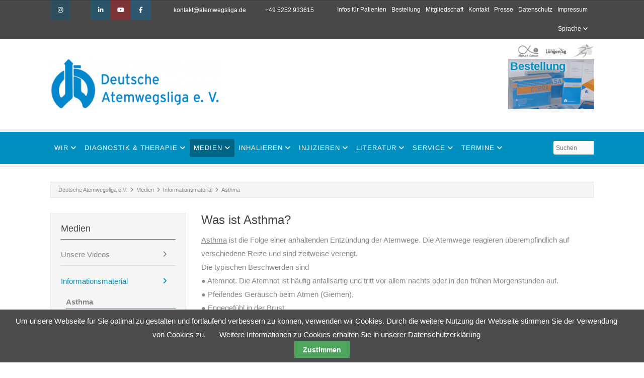

--- FILE ---
content_type: text/html; charset=UTF-8
request_url: https://www.atemwegsliga.de/informationsmaterial-asthma.html
body_size: 10351
content:
<!DOCTYPE html>
<html lang="de">
<head>
<meta charset="UTF-8">
<title>Informationsmaterial Asthma - Deutsche Atemwegsliga e.V.</title>
<base href="https://www.atemwegsliga.de/">
<meta name="robots" content="index,follow">
<meta name="description" content="">
<meta name="generator" content="Contao Open Source CMS">
<meta name="viewport" content="width=device-width,initial-scale=1.0">
<style>#left{width:300px;right:300px}#container{padding-left:300px}</style>
<link rel="stylesheet" href="assets/css/reset.min.css,layout.min.css,responsive.min.css,icons.min.css,co...-4c8858d9.css"><script src="assets/js/jquery.min.js,jquery.tabslet.min.js,back-to-top.js,headhesive.mi...-c1d9f6c0.js"></script><link rel="alternate" hreflang="de" href="https://www.atemwegsliga.de/informationsmaterial-asthma.html">
<link rel="alternate" hreflang="x-default" href="https://www.atemwegsliga.de/informationsmaterial-asthma.html">
<script>var _paq=window._paq=window._paq||[];_paq.push(['trackPageView']);_paq.push(['enableLinkTracking']);(function(){var u='//tracking.atemwegsliga.de/piwik/';_paq.push(['setTrackerUrl',u+'matomo.php']);_paq.push(['setSiteId',1]);var d=document,g=d.createElement('script'),s=d.getElementsByTagName('script')[0];g.async=!0;g.defer=!0;g.src=u+'matomo.js';s.parentNode.insertBefore(g,s)})()</script>
<link href="https://fonts.atemwegsliga.de/css/Raleway:400,100,200,300,500,600,700,800,900%7CLato:400,300,300i,400i,700,700i,900,900i" rel="stylesheet">
</head>
<body id="top" class="leftColumn">
<div id="wrapper">
<header id="header">
<div class="inside">
<div class="top">
<div class="inside">
<div class="boxleft">
<!-- indexer::stop -->
<nav class="mod_customnav socialsnavi mobil_no block">
<a href="informationsmaterial-asthma.html#skipNavigation144" class="invisible">Navigation überspringen</a>
<ul class="level_1">
<li class="fa-instagram first"><a href="https://www.instagram.com/atemwegsliga/?hl=de" title="Instagram" class="fa-instagram first" target="_blank" rel="noreferrer noopener">Instagram</a></li>
<li class="fa-brands fa-bluesky"><a href="https://bsky.app/profile/atemwegsliga.bsky.social" title="Bluesky" class="fa-brands fa-bluesky" target="_blank" rel="noreferrer noopener">Bluesky</a></li>
<li class="fa-linkedin"><a href="https://linkedin.com/company/deutsche-atemwegsliga-e-v-/" title="LinkedIn" class="fa-linkedin" target="_blank" rel="noreferrer noopener">LinkedIn</a></li>
<li class="fa-youtube"><a href="https://www.youtube.com/user/Atemwegsliga" title="Youtube" class="fa-youtube" target="_blank" rel="noreferrer noopener">Youtube</a></li>
<li class="fa-facebook last"><a href="https://www.facebook.com/atemwegsliga.de" title="Facebook" class="fa-facebook last" target="_blank" rel="noreferrer noopener">Facebook</a></li>
</ul>
<span id="skipNavigation144" class="invisible"></span>
</nav>
<!-- indexer::continue -->
<!-- indexer::stop -->
<div class="contactdetails">
<ul>
<li><span class="fa fa-envelope"></span> <a href="&#109;&#97;&#105;&#108;&#116;&#111;&#58;&#107;&#x6F;&#110;&#x74;&#97;&#x6B;&#116;&#x40;&#97;&#x74;&#101;&#x6D;&#119;&#x65;&#103;&#x73;&#108;&#x69;&#103;&#x61;&#46;&#x64;&#101;" class="email">&#107;&#x6F;&#110;&#x74;&#97;&#x6B;&#116;&#x40;&#97;&#x74;&#101;&#x6D;&#119;&#x65;&#103;&#x73;&#108;&#x69;&#103;&#x61;&#46;&#x64;&#101;</a></li>
<li><span class="fa fa-phone"></span><span> +49 5252 933615</span></li>
</ul>
</div>
<!-- indexer::continue -->
</div>
<div class="boxright">
<!-- indexer::stop -->
<nav class="mod_customnav block">
<a href="informationsmaterial-asthma.html#skipNavigation139" class="invisible">Navigation überspringen</a>
<ul class="level_1">
<li class="first"><a href="infos-fuer-patienten.html" title="Infos für Patienten" class="first">Infos für Patienten</a></li>
<li><a href="bestellung.html" title="Bestellung">Bestellung</a></li>
<li><a href="mitgliedschaft.html" title="Mitgliedschaft">Mitgliedschaft</a></li>
<li class="icon_contact"><a href="kontakt.html" title="Kontakt" class="icon_contact">Kontakt</a></li>
<li><a href="presse.html" title="Pressearbeit - Ansprechpartner">Presse</a></li>
<li><a href="datenschutz.html" title="Datenschutz">Datenschutz</a></li>
<li class="last"><a href="impressum.html" title="Impressum" class="last">Impressum</a></li>
</ul>
<span id="skipNavigation139" class="invisible"></span>
</nav>
<!-- indexer::continue -->
<div id="language">
<span>Sprache</span>
<!-- indexer::stop -->
<nav class="mod_changelanguage block" itemscope="" itemtype="http://schema.org/SiteNavigationElement">
<ul class="level_1">
<li class="lang-en nofallback"><a href="https://www.atemwegsliga.de/en/index.html" title="Deutsche Atemwegsliga e.V. &#40;English&#41;" class="lang-en nofallback" hreflang="en" aria-label="Zu Englisch wechseln">EN</a></li>
<li class="lang-de active"><strong class="lang-de active">DE</strong></li>
</ul>
</nav>
<!-- indexer::continue -->
</div>
</div>
<div class="clear"></div>
</div>
</div>
<div class="logo-section">
<div class="inside">
<!-- indexer::stop -->
<p id="logo"><a href="./" title="Zur Startseite"><span>Deutsche Atemwegsliga e.V.</span></a></p>
<!-- indexer::continue -->
<div id="SectionenHeader">
<ul>
<li class="sektion-alpha1"><a href="https://www.alpha-1-center.org" target="_blank" title="Alpha-1-Center"><span>Alpha-1-Center</span></a></li>
<li class="sektion-lungentag"><a href="https://www.lungentag.de" target="_blank" title="Deutscher Lungentag e.V."><span>Deutscher Lungentag e.V.</span></a></li>
<li class="sektion-lungensport"><a href="https://www.lungensport.org" target="_blank" title="AG Lungensport"><span>AG Lungensport</span></a></li>
</ul>
</div>
<div id="HeaderExtraLink"><a href="bestellung.html" title="Bestellung">Bestellung</a></div>
</div>
</div>
<div class="navi-section nav--slide_in banner">
<div class="inside">
<!-- indexer::stop -->
<div id="logografik"><a href="./" title="Zur Startseite"><span>Deutsche Atemwegsliga e.V.</span></a></div>
<!-- indexer::continue -->
<!-- indexer::stop -->
<div class="mod_form searchform ce_form block">
<form action="suche.html" method="get" enctype="application/x-www-form-urlencoded" class="searchform">
<div class="formbody">
<div class="widget widget-text">
<input type="text" name="keywords" id="ctrl_116" class="text" value="" placeholder="Suchen">
</div>
</div>
</form>
</div>
<!-- indexer::continue -->
<!-- indexer::stop -->
<div class="mod_quicknav mobileselect block">
<form method="post">
<div class="formbody">
<input type="hidden" name="FORM_SUBMIT" value="tl_quicknav_98">
<input type="hidden" name="REQUEST_TOKEN" value="">
<div class="widget widget-select">
<label for="ctrl_target" class="invisible">Zielseite</label>
<select name="target" id="ctrl_target" class="select">
<option value="">Menü ...</option>
<option value="die-atemwegsliga.html">Wir</option>
<option value="atemwegsliga.html"> &nbsp; Über uns</option>
<option value="vorstand.html"> &nbsp; Vorstand</option>
<option value="foerderverein.html"> &nbsp; Förderverein</option>
<option value="seminare-kongresse.html"> &nbsp; Seminare und Kongresse</option>
<option value="offenlegung-sponsoring.html"> &nbsp; Offenlegung Sponsoring</option>
<option value="presse.html"> &nbsp; Presse</option>
<option value="links.html"> &nbsp; Links</option>
<option value="die-atemwegsliga/spenden-und-foerdern.html"> &nbsp; Spenden und Fördern</option>
<option value="diagnostik-und-therapie-222.html">Diagnostik & Therapie</option>
<option value="asthma.html"> &nbsp; Asthma</option>
<option value="copd.html"> &nbsp; COPD</option>
<option value="diagnostik-und-therapie-222/husten.html"> &nbsp; Husten</option>
<option value="diagnostik-und-therapie-222/pneumonie.html"> &nbsp; Pneumonie</option>
<option value="lungenkrebs.html"> &nbsp; Lungenkrebs</option>
<option value="Mukoviszidose.html"> &nbsp; Mukoviszidose</option>
<option value="diagnostik-und-therapie/bronchiektasen.html"> &nbsp; Bronchiektasen</option>
<option value="diagnostik-und-therapie/interstitielle-lungenerkrankungen.html"> &nbsp; interstitielle Lungenerkrankungen</option>
<option value="diagnostik-und-therapie/lungenhochdruck.html"> &nbsp; Lungenhochdruck</option>
<option value="diagnostik-und-therapie-222/ltot-und-beatmung.html"> &nbsp; LTOT und Beatmung</option>
<option value="lungenfunktion.html"> &nbsp; Lungenfunktion</option>
<option value="diagnostik-und-therapie/lungensport.html"> &nbsp; Lungensport</option>
<option value="diagnostik-und-therapie-222/praevention.html"> &nbsp; Prävention</option>
<option value="medien.html">Medien</option>
<option value="informationsmaterial_videos.html"> &nbsp; Unsere Videos</option>
<option value="medien/informationsmaterial_videos/diagnostik.html"> &nbsp;  &nbsp; Diagnostik</option>
<option value="medien/informationsmaterial_videos/medikamentoese-therapie.html"> &nbsp;  &nbsp; Medikamentöse Therapie</option>
<option value="medien/informationsmaterial_videos/nicht-medikamentoese-therapie.html"> &nbsp;  &nbsp; Nicht-medikamentöse Therapie</option>
<option value="medien/informationsmaterial_videos/weitere-themen.html"> &nbsp;  &nbsp; Weitere Themen</option>
<option value="informationsmaterial.html"> &nbsp; Informationsmaterial</option>
<option value="informationsmaterial-asthma.html" selected> &nbsp;  &nbsp; Asthma</option>
<option value="informationsmaterial-COPD.html"> &nbsp;  &nbsp; COPD</option>
<option value="richtig-inhalieren-download.html"> &nbsp;  &nbsp; Richtig inhalieren</option>
<option value="tabakentwoehnung.html"> &nbsp;  &nbsp; Tabakentwöhnung</option>
<option value="informationsmaterial/bronchiektasen.html"> &nbsp;  &nbsp; Bronchiektasen</option>
<option value="informationsmaterial/interstitielle-lungenerkrankungen.html"> &nbsp;  &nbsp; interstitielle Lungenerkrankungen</option>
<option value="informationsmaterial/lungenhochdruck.html"> &nbsp;  &nbsp; Lungenhochdruck</option>
<option value="informationsmaterial/sonstige-erkrankungen.html"> &nbsp;  &nbsp; Sonstige Erkrankungen</option>
<option value="informationsmaterial-lungenfunktion.html"> &nbsp;  &nbsp; Lungenfunktion</option>
<option value="informationsmaterial-nicht-medikamentoese-therapie.html"> &nbsp;  &nbsp; nicht-medikamentöse Therapie</option>
<option value="informationsmaterial-arbeitsmedizin.html"> &nbsp;  &nbsp; Arbeitsmedizin</option>
<option value="informationsmaterial-wohnen-und-freizeit.html"> &nbsp;  &nbsp; Wohnen und Freizeit</option>
<option value="informationsmaterial/praevention.html"> &nbsp;  &nbsp; Prävention</option>
<option value="medien/fuer-referenten.html"> &nbsp; Für Referenten</option>
<option value="richtig-inhalieren.html">Inhalieren</option>
<option value="pulverinhalatoren.html"> &nbsp; Pulverinhalatoren</option>
<option value="aerolizer.html"> &nbsp;  &nbsp; Aerolizer</option>
<option value="breezhaler.html"> &nbsp;  &nbsp; Breezhaler</option>
<option value="cyclohaler.html"> &nbsp;  &nbsp; Cyclohaler</option>
<option value="diskus.html"> &nbsp;  &nbsp; Diskus</option>
<option value="easyhaler.html"> &nbsp;  &nbsp; Easyhaler</option>
<option value="ellipta.html"> &nbsp;  &nbsp; Ellipta</option>
<option value="elpenhaler.html"> &nbsp;  &nbsp; Elpenhaler</option>
<option value="forspiro.html"> &nbsp;  &nbsp; Forspiro</option>
<option value="genuair.html"> &nbsp;  &nbsp; Genuair</option>
<option value="handiHaler.html"> &nbsp;  &nbsp; HandiHaler</option>
<option value="pulverinhalatoren/neumohaler.html"> &nbsp;  &nbsp; NeumoHaler</option>
<option value="nexthaler.html"> &nbsp;  &nbsp; Nexthaler</option>
<option value="novolizer.html"> &nbsp;  &nbsp; Novolizer</option>
<option value="richtig-inhalieren/pulverinhalatoren/salflutin-inhalationsgeraet.html"> &nbsp;  &nbsp; Salflutin Inhalationsgerät</option>
<option value="spiromax.html"> &nbsp;  &nbsp; Spiromax</option>
<option value="pulverinhalatoren/tiotropium-glenmark-inhaler.html"> &nbsp;  &nbsp; Tiotropium Inhalatoren</option>
<option value="turbohaler.html"> &nbsp;  &nbsp; Turbohaler</option>
<option value="twisthaler.html"> &nbsp;  &nbsp; Twisthaler</option>
<option value="zonda.html"> &nbsp;  &nbsp; Zonda</option>
<option value="dosieraerosole.html"> &nbsp; Dosieraerosole (DA)</option>
<option value="dosieraerosol.html"> &nbsp;  &nbsp; Standard-Dosieraersole (DA)</option>
<option value="aerosphere-dosieraerosol.html"> &nbsp;  &nbsp; Aerosphere-Dosieraerosol</option>
<option value="dosieraerosole-da-mit-zaehlwerk.html"> &nbsp;  &nbsp; Dosieraerosole (DA) mit Zählwerk</option>
<option value="autohaler.html"> &nbsp;  &nbsp; Autohaler (DA atemzuggesteuert)</option>
<option value="easi-breathe.html"> &nbsp;  &nbsp; Easi-Breathe (DA atemzuggesteuert)</option>
<option value="dosieraerosol-spacer.html"> &nbsp;  &nbsp; Dosieraerosol (DA) mit Spacer</option>
<option value="respimat.html"> &nbsp; Respimat</option>
<option value="vernebler.html"> &nbsp; Feuchtinhalation</option>
<option value="cystic-fibrosis-inhalationssysteme.html"> &nbsp; CF-Inhalationssysteme</option>
<option value="checklisten.html"> &nbsp; Checklisten</option>
<option value="richtig-inhalieren/zu-den-videos.html"> &nbsp; Zu den Videos auf Deutsch</option>
<option value="richtig-inhalieren/zu-den-videos-international.html"> &nbsp; Zu den Videos international</option>
<option value="richtig-inhalieren/zu-den-videos-international/arabisch.html"> &nbsp;  &nbsp; Arabisch</option>
<option value="richtig-inhalieren/zu-den-videos-international/englisch.html"> &nbsp;  &nbsp; Englisch</option>
<option value="richtig-inhalieren/zu-den-videos-international/griechisch.html"> &nbsp;  &nbsp; Griechisch</option>
<option value="richtig-inhalieren/zu-den-videos-international/russisch.html"> &nbsp;  &nbsp; Russisch</option>
<option value="richtig-inhalieren/zu-den-videos-international/slowakisch.html"> &nbsp;  &nbsp; Slowakisch</option>
<option value="richtig-inhalieren/zu-den-videos-international/spanisch.html"> &nbsp;  &nbsp; Spanisch</option>
<option value="richtig-inhalieren/zu-den-videos-international/tuerkisch.html"> &nbsp;  &nbsp; Türkisch</option>
<option value="richtig-inhalieren/zu-den-videos-international/sonstige.html"> &nbsp;  &nbsp; Sonstige</option>
<option value="injizieren.html">Injizieren</option>
<option value="injizieren/benralizumab.html"> &nbsp; Benralizumab</option>
<option value="injizieren/dupilumab.html"> &nbsp; Dupilumab</option>
<option value="injizieren/mepolizumab.html"> &nbsp; Mepolizumab</option>
<option value="injizieren/omalizumab.html"> &nbsp; Omalizumab</option>
<option value="injizieren/tezepelumab.html"> &nbsp; Tezepelumab</option>
<option value="literatur.html">Literatur</option>
<option value="empfehlungen-positionspapiere.html"> &nbsp; Empfehlungen & Positionspapiere</option>
<option value="literatur/ehealth.html"> &nbsp; eHealth</option>
<option value="stellungnahmen.html"> &nbsp; Stellungnahmen</option>
<option value="glossar.html"> &nbsp; Glossar</option>
<option value="service-220/literatur/glossar-lungenkrebs.html"> &nbsp; Glossar Lungenkrebs</option>
<option value="service-220/literatur/glossar-telemedizin.html"> &nbsp; Glossar Telemedizin</option>
<option value="service-220.html">Service</option>
<option value="spezialistensuche.html"> &nbsp; Spezialistensuche</option>
<option value="alpha-1-center.html"> &nbsp;  &nbsp; Alpha-1-Center</option>
<option value="fachkliniken.html"> &nbsp;  &nbsp; Fachkliniken</option>
<option value="physiotherapeuten.html"> &nbsp;  &nbsp; Physiotherapeuten</option>
<option value="patientenschulungen.html"> &nbsp;  &nbsp; Patientenschulungen</option>
<option value="train-the-trainer.html"> &nbsp; Train-the-Trainer</option>
<option value="train-the-trainer-seminare.html"> &nbsp;  &nbsp; Train-the-Trainer Seminare</option>
<option value="train-the-trainer-materialien.html"> &nbsp;  &nbsp; Train-the-Trainer Materialien</option>
<option value="service-220/sri-lebensqualitaet-und-beatmung.html"> &nbsp; SRI – Lebensqualität und Beatmung</option>
<option value="service-220/sri-lebensqualitaet-und-beatmung/fragebogen.html"> &nbsp;  &nbsp; Fragebogen</option>
<option value="service-220/sri-lebensqualitaet-und-beatmung/erklaerung-der-app.html"> &nbsp;  &nbsp; Erklärung der App</option>
<option value="service-220/sri-lebensqualitaet-und-beatmung/literaturverzeichnis.html"> &nbsp;  &nbsp; Literaturverzeichnis</option>
<option value="service-220/sri-lebensqualitaet-und-beatmung/interessante-links.html"> &nbsp;  &nbsp; Interessante Links</option>
<option value="service.html"> &nbsp; Tests & Kalkulatoren</option>
<option value="service-220/service/dpq-fragebogen.html"> &nbsp;  &nbsp; DPQ-Fragebogen</option>
<option value="asthma-symptomcheck.html"> &nbsp;  &nbsp; Asthma-Symptomcheck</option>
<option value="asthmakontrolltest.html"> &nbsp;  &nbsp; Asthmakontrolltest ACT</option>
<option value="copd-assessment-test.html"> &nbsp;  &nbsp; COPD Assessment Test</option>
<option value="bode-index.html"> &nbsp;  &nbsp; Bode-Index</option>
<option value="sauerstoffrechner.html"> &nbsp;  &nbsp; Sauerstoffrechner</option>
<option value="service/symptomtest-fuer-lungenfibrose.html"> &nbsp;  &nbsp; Symptomtest für Lungenfibrose</option>
<option value="termine-119.html">Termine</option>
<option value="fachtagungen.html"> &nbsp; Fachtagungen</option>
<option value="motto-tage.html"> &nbsp; Motto-Tage</option>
<option value="fachtagungen-physiotherapie.html"> &nbsp; Fachtagungen Physiotherapie</option>
<option value="termine.html"> &nbsp; Termine für Patienten</option>
<option value="termine-119/zertifizierte-fortbildungen.html"> &nbsp; Zertifizierte Fortbildungen</option>
<option value="termine-119/zertifizierte-fortbildungen/on-demand.html"> &nbsp;  &nbsp; on Demand</option>
<option value="termine-119/zertifizierte-fortbildungen/terminiert.html"> &nbsp;  &nbsp; terminiert</option>
</select>
</div>
<div class="widget widget-submit">
<button type="submit" class="submit">Los</button>
</div>
</div>
</form>
</div>
<!-- indexer::continue -->
<!-- indexer::stop -->
<nav class="mod_navigation block" id="mainmenu">
<a href="informationsmaterial-asthma.html#skipNavigation97" class="invisible">Navigation überspringen</a>
<ul class="level_1">
<li class="submenu megamenu ul_3 first"><a href="atemwegsliga.html" title="Wir" class="submenu megamenu ul_3 first" aria-haspopup="true">Wir</a>
<ul class="level_2">
<li class="first"><a href="atemwegsliga.html" title="Über uns" class="first">Über uns</a></li>
<li><a href="vorstand.html" title="Vorstand">Vorstand</a></li>
<li><a href="foerderverein.html" title="Förderverein">Förderverein</a></li>
<li><a href="seminare-kongresse.html" title="Seminare und Kongresse">Seminare und Kongresse</a></li>
<li><a href="offenlegung-sponsoring.html" title="Offenlegung Sponsoring">Offenlegung Sponsoring</a></li>
<li><a href="presse.html" title="Pressearbeit - Ansprechpartner">Presse</a></li>
<li><a href="links.html" title="Links">Links</a></li>
<li class="last"><a href="die-atemwegsliga/spenden-und-foerdern.html" title="Spenden und Fördern" class="last">Spenden und Fördern</a></li>
</ul>
</li>
<li class="submenu megamenu ul_3"><a href="diagnostik-und-therapie-222.html" title="Diagnostik &amp; Therapie" class="submenu megamenu ul_3" aria-haspopup="true">Diagnostik & Therapie</a>
<ul class="level_2">
<li class="first"><a href="asthma.html" title="Asthma" class="first">Asthma</a></li>
<li><a href="copd.html" title="Chronisch obstruktive Lungenerkrankung COPD Leitlinie">COPD</a></li>
<li><a href="diagnostik-und-therapie-222/husten.html" title="Husten">Husten</a></li>
<li><a href="diagnostik-und-therapie-222/pneumonie.html" title="Pneumonie">Pneumonie</a></li>
<li><a href="lungenkrebs.html" title="Lungenkrebs">Lungenkrebs</a></li>
<li><a href="Mukoviszidose.html" title="Mukoviszidose (CF)">Mukoviszidose</a></li>
<li><a href="diagnostik-und-therapie/bronchiektasen.html" title="Bronchiektasen">Bronchiektasen</a></li>
<li><a href="diagnostik-und-therapie/interstitielle-lungenerkrankungen.html" title="interstitielle Lungenerkrankungen">interstitielle Lungenerkrankungen</a></li>
<li><a href="diagnostik-und-therapie/lungenhochdruck.html" title="Lungenhochdruck">Lungenhochdruck</a></li>
<li><a href="diagnostik-und-therapie-222/ltot-und-beatmung.html" title="LTOT und Beatmung">LTOT und Beatmung</a></li>
<li><a href="lungenfunktion.html" title="Lungenfunktion">Lungenfunktion</a></li>
<li><a href="diagnostik-und-therapie/lungensport.html" title="Lungensport">Lungensport</a></li>
<li class="last"><a href="diagnostik-und-therapie-222/praevention.html" title="Prävention" class="last">Prävention</a></li>
</ul>
</li>
<li class="submenu trail megamenu ul_3"><a href="medien.html" title="Medien" class="submenu trail megamenu ul_3" aria-haspopup="true">Medien</a>
<ul class="level_2">
<li class="submenu first"><a href="informationsmaterial_videos.html" title="Unsere Videos" class="submenu first" aria-haspopup="true">Unsere Videos</a>
<ul class="level_3">
<li class="first"><a href="medien/informationsmaterial_videos/diagnostik.html" title="Diagnostik" class="first">Diagnostik</a></li>
<li><a href="medien/informationsmaterial_videos/medikamentoese-therapie.html" title="Medikamentöse Therapie">Medikamentöse Therapie</a></li>
<li><a href="medien/informationsmaterial_videos/nicht-medikamentoese-therapie.html" title="Nicht-medikamentöse Therapie">Nicht-medikamentöse Therapie</a></li>
<li class="last"><a href="medien/informationsmaterial_videos/weitere-themen.html" title="Weitere Themen" class="last">Weitere Themen</a></li>
</ul>
</li>
<li class="submenu trail"><a href="informationsmaterial.html" title="Informationsmaterial" class="submenu trail" aria-haspopup="true">Informationsmaterial</a>
<ul class="level_3">
<li class="active first"><strong class="active first">Asthma</strong></li>
<li class="sibling"><a href="informationsmaterial-COPD.html" title="Informationsmaterial COPD" class="sibling">COPD</a></li>
<li class="sibling"><a href="richtig-inhalieren-download.html" title="Richtig inhalieren" class="sibling">Richtig inhalieren</a></li>
<li class="sibling"><a href="tabakentwoehnung.html" title="Tabakentwöhnung" class="sibling">Tabakentwöhnung</a></li>
<li class="sibling"><a href="informationsmaterial/bronchiektasen.html" title="Bronchiektasen" class="sibling">Bronchiektasen</a></li>
<li class="sibling"><a href="informationsmaterial/interstitielle-lungenerkrankungen.html" title="interstitielle Lungenerkrankungen" class="sibling">interstitielle Lungenerkrankungen</a></li>
<li class="sibling"><a href="informationsmaterial/lungenhochdruck.html" title="Lungenhochdruck" class="sibling">Lungenhochdruck</a></li>
<li class="sibling"><a href="informationsmaterial/sonstige-erkrankungen.html" title="Informationsmaterial Sonstige" class="sibling">Sonstige Erkrankungen</a></li>
<li class="sibling"><a href="informationsmaterial-lungenfunktion.html" title="Informationsmaterial Lungenfunktion" class="sibling">Lungenfunktion</a></li>
<li class="sibling"><a href="informationsmaterial-nicht-medikamentoese-therapie.html" title="Informationsmaterial nicht-medikamentöse Therapie" class="sibling">nicht-medikamentöse Therapie</a></li>
<li class="sibling"><a href="informationsmaterial-arbeitsmedizin.html" title="Informationsmaterial Arbeitsmedizin" class="sibling">Arbeitsmedizin</a></li>
<li class="sibling"><a href="informationsmaterial-wohnen-und-freizeit.html" title="Informationsmaterial Wohnen und Freizeit" class="sibling">Wohnen und Freizeit</a></li>
<li class="sibling last"><a href="informationsmaterial/praevention.html" title="Prävention" class="sibling last">Prävention</a></li>
</ul>
</li>
<li class="last"><a href="medien/fuer-referenten.html" title="Für Referenten" class="last">Für Referenten</a></li>
</ul>
</li>
<li class="submenu megamenu ul_3"><a href="richtig-inhalieren.html" title="Inhalieren" class="submenu megamenu ul_3" aria-haspopup="true">Inhalieren</a>
<ul class="level_2">
<li class="submenu first"><a href="pulverinhalatoren.html" title="Pulverinhalatoren" class="submenu first" aria-haspopup="true">Pulverinhalatoren</a>
<ul class="level_3">
<li class="first"><a href="aerolizer.html" title="Aerolizer" class="first">Aerolizer</a></li>
<li><a href="breezhaler.html" title="Breezhaler">Breezhaler</a></li>
<li><a href="cyclohaler.html" title="Cyclohaler">Cyclohaler</a></li>
<li><a href="diskus.html" title="Diskus">Diskus</a></li>
<li><a href="easyhaler.html" title="Easyhaler">Easyhaler</a></li>
<li><a href="ellipta.html" title="Ellipta">Ellipta</a></li>
<li><a href="elpenhaler.html" title="Elpenhaler">Elpenhaler</a></li>
<li><a href="forspiro.html" title="Forspiro">Forspiro</a></li>
<li><a href="genuair.html" title="Genuair">Genuair</a></li>
<li><a href="handiHaler.html" title="HandiHaler">HandiHaler</a></li>
<li><a href="pulverinhalatoren/neumohaler.html" title="NeumoHaler">NeumoHaler</a></li>
<li><a href="nexthaler.html" title="Pulverinhalator Nexthaler">Nexthaler</a></li>
<li><a href="novolizer.html" title="Novolizer">Novolizer</a></li>
<li><a href="richtig-inhalieren/pulverinhalatoren/salflutin-inhalationsgeraet.html" title="Salflutin Inhalationsgerät">Salflutin Inhalationsgerät</a></li>
<li><a href="spiromax.html" title="Spiromax">Spiromax</a></li>
<li><a href="pulverinhalatoren/tiotropium-glenmark-inhaler.html" title="Tiotropium Inhalatoren">Tiotropium Inhalatoren</a></li>
<li><a href="turbohaler.html" title="Turbohaler">Turbohaler</a></li>
<li><a href="twisthaler.html" title="Twisthaler">Twisthaler</a></li>
<li class="last"><a href="zonda.html" title="Zonda" class="last">Zonda</a></li>
</ul>
</li>
<li class="submenu"><a href="dosieraerosole.html" title="Dosieraerosole (DA)" class="submenu" aria-haspopup="true">Dosieraerosole (DA)</a>
<ul class="level_3">
<li class="first"><a href="dosieraerosol.html" title="Standard-Dosieraersole (DA)" class="first">Standard-Dosieraersole (DA)</a></li>
<li><a href="aerosphere-dosieraerosol.html" title="Aerosphere-Dosieraerosol">Aerosphere-Dosieraerosol</a></li>
<li><a href="dosieraerosole-da-mit-zaehlwerk.html" title="Dosieraerosole (DA) mit Zählwerk">Dosieraerosole (DA) mit Zählwerk</a></li>
<li><a href="autohaler.html" title="Autohaler (DA atemzuggesteuert)">Autohaler (DA atemzuggesteuert)</a></li>
<li><a href="easi-breathe.html" title="Easi-Breathe (DA atemzuggesteuert)">Easi-Breathe (DA atemzuggesteuert)</a></li>
<li class="last"><a href="dosieraerosol-spacer.html" title="Dosieraerosol (DA) mit Spacer" class="last">Dosieraerosol (DA) mit Spacer</a></li>
</ul>
</li>
<li class="submenu"><a href="respimat.html" title="Respimat" class="submenu">Respimat</a></li>
<li class="submenu"><a href="vernebler.html" title="Feuchtinhalation" class="submenu">Feuchtinhalation</a></li>
<li><a href="cystic-fibrosis-inhalationssysteme.html" title="Cystic Fibrosis (CF) Inhalationssysteme">CF-Inhalationssysteme</a></li>
<li class="submenu"><a href="checklisten.html" title="Checklisten" class="submenu">Checklisten</a></li>
<li class="submenu"><a href="richtig-inhalieren/zu-den-videos.html" title="Zu den Videos auf Deutsch" class="submenu">Zu den Videos auf Deutsch</a></li>
<li class="submenu last"><a href="richtig-inhalieren/zu-den-videos-international.html" title="Zu den Videos international" class="submenu last" aria-haspopup="true">Zu den Videos international</a>
<ul class="level_3">
<li class="first"><a href="richtig-inhalieren/zu-den-videos-international/arabisch.html" title="Arabisch" class="first">Arabisch</a></li>
<li><a href="richtig-inhalieren/zu-den-videos-international/englisch.html" title="Englisch">Englisch</a></li>
<li><a href="richtig-inhalieren/zu-den-videos-international/griechisch.html" title="Griechisch">Griechisch</a></li>
<li><a href="richtig-inhalieren/zu-den-videos-international/russisch.html" title="Russisch">Russisch</a></li>
<li><a href="richtig-inhalieren/zu-den-videos-international/slowakisch.html" title="Slowakisch">Slowakisch</a></li>
<li><a href="richtig-inhalieren/zu-den-videos-international/spanisch.html" title="Spanisch">Spanisch</a></li>
<li><a href="richtig-inhalieren/zu-den-videos-international/tuerkisch.html" title="Türkisch">Türkisch</a></li>
<li class="last"><a href="richtig-inhalieren/zu-den-videos-international/sonstige.html" title="Sonstige" class="last">Sonstige</a></li>
</ul>
</li>
</ul>
</li>
<li class="submenu megamenu ul_3"><a href="injizieren.html" title="Injizieren" class="submenu megamenu ul_3" aria-haspopup="true">Injizieren</a>
<ul class="level_2">
<li class="first"><a href="injizieren/benralizumab.html" title="Benralizumab" class="first">Benralizumab</a></li>
<li><a href="injizieren/dupilumab.html" title="Dupilumab">Dupilumab</a></li>
<li><a href="injizieren/mepolizumab.html" title="Mepolizumab">Mepolizumab</a></li>
<li><a href="injizieren/omalizumab.html" title="Omalizumab">Omalizumab</a></li>
<li class="last"><a href="injizieren/tezepelumab.html" title="Tezepelumab" class="last">Tezepelumab</a></li>
</ul>
</li>
<li class="submenu"><a href="literatur.html" title="Literatur" class="submenu" aria-haspopup="true">Literatur</a>
<ul class="level_2">
<li class="first"><a href="empfehlungen-positionspapiere.html" title="Empfehlungen &amp; Positionspapiere" class="first">Empfehlungen & Positionspapiere</a></li>
<li><a href="literatur/ehealth.html" title="eHealth">eHealth</a></li>
<li><a href="stellungnahmen.html" title="Stellungnahmen">Stellungnahmen</a></li>
<li><a href="glossar.html" title="Glossar">Glossar</a></li>
<li><a href="service-220/literatur/glossar-lungenkrebs.html" title="Glossar Lungenkrebs">Glossar Lungenkrebs</a></li>
<li class="last"><a href="service-220/literatur/glossar-telemedizin.html" title="Glossar Telemedizin" class="last">Glossar Telemedizin</a></li>
</ul>
</li>
<li class="submenu megamenu ul_3"><a href="service-220.html" title="Service" class="submenu megamenu ul_3" aria-haspopup="true">Service</a>
<ul class="level_2">
<li class="submenu first"><a href="spezialistensuche.html" title="Spezialistensuche" class="submenu first" aria-haspopup="true">Spezialistensuche</a>
<ul class="level_3">
<li class="first"><a href="alpha-1-center.html" title="Alpha-1-Center" class="first">Alpha-1-Center</a></li>
<li><a href="fachkliniken.html" title="Fachkliniken">Fachkliniken</a></li>
<li><a href="physiotherapeuten.html" title="Physiotherapeuten">Physiotherapeuten</a></li>
<li class="last"><a href="patientenschulungen.html" title="Patientenschulungen" class="last">Patientenschulungen</a></li>
</ul>
</li>
<li class="submenu"><a href="train-the-trainer-seminare.html" title="Train-the-Trainer Seminare" class="submenu" aria-haspopup="true">Train-the-Trainer</a>
<ul class="level_3">
<li class="first"><a href="train-the-trainer-seminare.html" title="Train-the-Trainer Seminare" class="first">Train-the-Trainer Seminare</a></li>
<li class="last"><a href="train-the-trainer-materialien.html" title="Train-the-Trainer Materialien" class="last">Train-the-Trainer Materialien</a></li>
</ul>
</li>
<li class="submenu"><a href="service-220/sri-lebensqualitaet-und-beatmung.html" title="SRI – Lebensqualität und Beatmung" class="submenu" aria-haspopup="true">SRI – Lebensqualität und Beatmung</a>
<ul class="level_3">
<li class="first"><a href="service-220/sri-lebensqualitaet-und-beatmung/fragebogen.html" title="Fragebogen" class="first">Fragebogen</a></li>
<li><a href="service-220/sri-lebensqualitaet-und-beatmung/erklaerung-der-app.html" title="Erklärung der App">Erklärung der App</a></li>
<li><a href="service-220/sri-lebensqualitaet-und-beatmung/literaturverzeichnis.html" title="Literaturverzeichnis">Literaturverzeichnis</a></li>
<li class="last"><a href="service-220/sri-lebensqualitaet-und-beatmung/interessante-links.html" title="Interessante Links" class="last">Interessante Links</a></li>
</ul>
</li>
<li class="submenu last"><a href="service.html" title="Service" class="submenu last" aria-haspopup="true">Tests & Kalkulatoren</a>
<ul class="level_3">
<li class="first"><a href="service-220/service/dpq-fragebogen.html" title="DPQ-Fragebogen" class="first">DPQ-Fragebogen</a></li>
<li><a href="asthma-symptomcheck.html" title="Asthma-Symptomcheck">Asthma-Symptomcheck</a></li>
<li><a href="asthmakontrolltest.html" title="Asthmakontrolltest ACT">Asthmakontrolltest ACT</a></li>
<li><a href="copd-assessment-test.html" title="COPD Assessment Test">COPD Assessment Test</a></li>
<li><a href="bode-index.html" title="Bode-Index">Bode-Index</a></li>
<li><a href="sauerstoffrechner.html" title="Sauerstoffrechner">Sauerstoffrechner</a></li>
<li class="last"><a href="service/symptomtest-fuer-lungenfibrose.html" title="Symptomtest für Lungenfibrose" class="last">Symptomtest für Lungenfibrose</a></li>
</ul>
</li>
</ul>
</li>
<li class="submenu megamenu ul_3 last"><a href="fachtagungen.html" title="Termine" class="submenu megamenu ul_3 last" aria-haspopup="true">Termine</a>
<ul class="level_2">
<li class="first"><a href="fachtagungen.html" title="Fachtagungen" class="first">Fachtagungen</a></li>
<li><a href="motto-tage.html" title="Motto-Tage">Motto-Tage</a></li>
<li><a href="fachtagungen-physiotherapie.html" title="Fachtagungen Physiotherapie">Fachtagungen Physiotherapie</a></li>
<li><a href="termine.html" title="Termine für Patienten">Termine für Patienten</a></li>
<li class="submenu last"><a href="termine-119/zertifizierte-fortbildungen.html" title="Zertifizierte Fortbildungen" class="submenu last" aria-haspopup="true">Zertifizierte Fortbildungen</a>
<ul class="level_3">
<li class="first"><a href="termine-119/zertifizierte-fortbildungen/on-demand.html" title="on Demand" class="first">on Demand</a></li>
<li class="last"><a href="termine-119/zertifizierte-fortbildungen/terminiert.html" title="terminiert" class="last">terminiert</a></li>
</ul>
</li>
</ul>
</li>
</ul>
<span id="skipNavigation97" class="invisible"></span>
</nav>
<!-- indexer::continue -->
<div class="clear"></div>
</div>
</div>            </div>
</header>
<div class="custom">
<div id="breadcrump">
<div class="inside">
<!-- indexer::stop -->
<nav class="mod_breadcrumb block" aria-label="Breadcrumb">
<ul>
<li class="first"><a href="redirects.html" title="Deutsche Atemwegsliga e.V.">Deutsche Atemwegsliga e.V.</a></li>
<li><a href="medien.html" title="Medien">Medien</a></li>
<li><a href="informationsmaterial.html" title="Informationsmaterial">Informationsmaterial</a></li>
<li class="active last" aria-current="page">Asthma</li>
</ul>
</nav>
<!-- indexer::continue -->
</div>
</div>
</div>
<div id="container">
<main id="main">
<div class="inside">
<div class="mod_article block" id="article-194">
<div class="ce_text block">
<h3>Was ist Asthma?</h3>
<p><a href="tl_files/eigene-dateien/informationsmaterial/1-Asthma Erw-2012.pdf">Asthma</a> ist die Folge einer anhaltenden Entzündung der Atemwege. Die Atemwege reagieren überempfindlich auf verschiedene Reize und sind zeitweise verengt.<br>Die typischen Beschwerden sind<br>● Atemnot. Die Atemnot ist häufig anfallsartig und tritt vor allem nachts oder in den frühen Morgenstunden auf.<br>● Pfeifendes Geräusch beim Atmen (Giemen),<br>● Engegefühl in der Brust,<br>● Husten.</p>
</div>
<section class="ce_downloadarchive block">
<h2>Informationsmaterial Asthma</h2>
<div class="downloadarchivList block">
<div class="downloadarchivItem block first odd">
<img src="assets/contao/images/iconPDF.svg" alt="Asthmatherapie bei Erwachsenen" class="mime_icon" /> <a href="informationsmaterial-asthma.html?file=files/eigene-dateien/informationsmaterial/1-Asthma-Erw.pdf" title="Asthmatherapie bei Erwachsenen">Asthmatherapie bei Erwachsenen</a> 2024-05-13 | 1,3 MiB							</div>
<div class="downloadarchivItem block even">
<img src="assets/contao/images/iconPDF.svg" alt="Asthmaanfall bei Erwachsenen" class="mime_icon" /> <a href="informationsmaterial-asthma.html?file=files/eigene-dateien/informationsmaterial/13-Asthmaanfall.pdf" title="Asthmaanfall bei Erwachsenen">Asthmaanfall bei Erwachsenen</a> 2023-11-03 | 2,1 MiB							</div>
<div class="downloadarchivItem block odd">
<img src="assets/contao/images/iconPDF.svg" alt="Asthmatherapie in Schwangerschaft und Stillzeit" class="mime_icon" /> <a href="informationsmaterial-asthma.html?file=files/eigene-dateien/informationsmaterial/12-Schwangerschaft.pdf" title="Asthmatherapie in Schwangerschaft und Stillzeit">Asthmatherapie in Schwangerschaft und Stillzeit</a> 2023-11-03 | 1,0 MiB							</div>
<div class="downloadarchivItem block even">
<img src="assets/contao/images/iconPDF.svg" alt="Asthmatherapie bei Kindern" class="mime_icon" /> <a href="informationsmaterial-asthma.html?file=files/eigene-dateien/informationsmaterial/2-Asthma-Kind.pdf" title="Asthmatherapie bei Kindern">Asthmatherapie bei Kindern</a> 2024-05-13 | 1,6 MiB							</div>
<div class="downloadarchivItem block odd">
<img src="assets/contao/images/iconPDF.svg" alt="Asthma und Sport" class="mime_icon" /> <a href="informationsmaterial-asthma.html?file=files/eigene-dateien/informationsmaterial/3-Asthma-und-Sport.pdf" title="Asthma und Sport">Asthma und Sport</a> 2023-11-03 | 1,0 MiB							</div>
<div class="downloadarchivItem block even">
<img src="assets/contao/images/iconPDF.svg" alt="Anstrengungsasthma" class="mime_icon" /> <a href="informationsmaterial-asthma.html?file=files/eigene-dateien/informationsmaterial/21-Anstrengungsasthma.pdf" title="Anstrengungsasthma">Anstrengungsasthma</a> 2023-11-03 | 1,4 MiB							</div>
<div class="downloadarchivItem block odd">
<img src="assets/contao/images/iconPDF.svg" alt="Berufswahl bei Asthma und Allergie" class="mime_icon" /> <a href="informationsmaterial-asthma.html?file=files/eigene-dateien/informationsmaterial/5%20Berufsberatung.pdf" title="Berufswahl bei Asthma und Allergie">Berufswahl bei Asthma und Allergie</a> 2023-11-03 | 1,6 MiB							</div>
<div class="downloadarchivItem block even">
<img src="assets/contao/images/iconPDF.svg" alt="Spezifische Immuntherapie &#40;Hyposensibilisierung&#41;" class="mime_icon" /> <a href="informationsmaterial-asthma.html?file=files/eigene-dateien/informationsmaterial/4-Spezifische%20Immuntherapie.pdf" title="Spezifische Immuntherapie &#40;Hyposensibilisierung&#41;">Spezifische Immuntherapie &#40;Hyposensibilisierung&#41;</a> 2023-11-03 | 1.005,6 KiB							</div>
<div class="downloadarchivItem block odd">
<img src="assets/contao/images/iconPDF.svg" alt="Allergische Erkrankungen der Atemwege" class="mime_icon" /> <a href="informationsmaterial-asthma.html?file=files/eigene-dateien/informationsmaterial/18%20Allergie.pdf" title="Allergische Erkrankungen der Atemwege">Allergische Erkrankungen der Atemwege</a> 2023-11-03 | 972,4 KiB							</div>
<div class="downloadarchivItem block even">
<img src="assets/contao/images/iconPDF.svg" alt="QR-Codes zum Aufruf der Inhalationsvideos" class="mime_icon" /> <a href="informationsmaterial-asthma.html?file=files/eigene-dateien/informationsmaterial/47-QR-Codes.pdf" title="QR-Codes zum Aufruf der Inhalationsvideos">QR-Codes zum Aufruf der Inhalationsvideos</a> 2024-12-10 | 2,7 MiB							</div>
<div class="downloadarchivItem block odd">
<img src="assets/contao/images/iconPDF.svg" alt="Informationen zum DMP Asthma" class="mime_icon" /> <a href="informationsmaterial-asthma.html?file=files/eigene-dateien/informationsmaterial/51-DMP.pdf" title="Informationen zum DMP Asthma">Informationen zum DMP Asthma</a> 2023-11-03 | 793,9 KiB							</div>
<div class="downloadarchivItem block even">
<img src="assets/contao/images/iconPDF.svg" alt="Patientenschulung" class="mime_icon" /> <a href="informationsmaterial-asthma.html?file=files/eigene-dateien/informationsmaterial/23-Patientenschulung.pdf" title="Patientenschulung">Patientenschulung</a> 2023-11-03 | 1,7 MiB							</div>
<div class="downloadarchivItem block odd">
<img src="assets/contao/images/iconPDF.svg" alt="Peak-Flow-Messung" class="mime_icon" /> <a href="informationsmaterial-asthma.html?file=files/eigene-dateien/informationsmaterial/22%20Peak-Flow.pdf" title="Peak-Flow-Messung">Peak-Flow-Messung</a> 2023-11-03 | 1,2 MiB							</div>
<div class="downloadarchivItem block even">
<img src="assets/contao/images/iconPDF.svg" alt="FeNO-Messung" class="mime_icon" /> <a href="informationsmaterial-asthma.html?file=files/eigene-dateien/informationsmaterial/36%20FeNO-Messung.pdf" title="FeNO-Messung">FeNO-Messung</a> 2024-04-30 | 1,4 MiB							</div>
<div class="downloadarchivItem block odd last">
<img src="assets/contao/images/iconPDF.svg" alt="Aktionsplan Asthma" class="mime_icon" /> <a href="informationsmaterial-asthma.html?file=files/eigene-dateien/Train-The-Trainer/Aktionsplan%20Asthma.pdf" title="Aktionsplan Asthma">Aktionsplan Asthma</a> 2023-11-03 | 817,5 KiB								<div class="description"><p>Dieser Aktionsplan, den Sie zusammen mit Ihrem Arzt erstellen, hilft Ihnen bei Verschlechterungen und&nbsp;<br>in Notfallsituationen richtig zu handeln.</p></div>			</div>
</div>
</section>
</div>
</div>
</main>
<aside id="left">
<div class="inside">
<!-- indexer::stop -->
<nav class="mod_navigation block" id="submenu">
<h3>Medien</h3>
<a href="informationsmaterial-asthma.html#skipNavigation112" class="invisible">Navigation überspringen</a>
<ul class="level_1">
<li class="first"><a href="informationsmaterial_videos.html" title="Unsere Videos" class="first">Unsere Videos</a></li>
<li class="submenu trail"><a href="informationsmaterial.html" title="Informationsmaterial" class="submenu trail" aria-haspopup="true">Informationsmaterial</a>
<ul class="level_2">
<li class="active first"><strong class="active first">Asthma</strong></li>
<li class="sibling"><a href="informationsmaterial-COPD.html" title="Informationsmaterial COPD" class="sibling">COPD</a></li>
<li class="sibling"><a href="richtig-inhalieren-download.html" title="Richtig inhalieren" class="sibling">Richtig inhalieren</a></li>
<li class="sibling"><a href="tabakentwoehnung.html" title="Tabakentwöhnung" class="sibling">Tabakentwöhnung</a></li>
<li class="sibling"><a href="informationsmaterial/bronchiektasen.html" title="Bronchiektasen" class="sibling">Bronchiektasen</a></li>
<li class="sibling"><a href="informationsmaterial/interstitielle-lungenerkrankungen.html" title="interstitielle Lungenerkrankungen" class="sibling">interstitielle Lungenerkrankungen</a></li>
<li class="sibling"><a href="informationsmaterial/lungenhochdruck.html" title="Lungenhochdruck" class="sibling">Lungenhochdruck</a></li>
<li class="sibling"><a href="informationsmaterial/sonstige-erkrankungen.html" title="Informationsmaterial Sonstige" class="sibling">Sonstige Erkrankungen</a></li>
<li class="sibling"><a href="informationsmaterial-lungenfunktion.html" title="Informationsmaterial Lungenfunktion" class="sibling">Lungenfunktion</a></li>
<li class="sibling"><a href="informationsmaterial-nicht-medikamentoese-therapie.html" title="Informationsmaterial nicht-medikamentöse Therapie" class="sibling">nicht-medikamentöse Therapie</a></li>
<li class="sibling"><a href="informationsmaterial-arbeitsmedizin.html" title="Informationsmaterial Arbeitsmedizin" class="sibling">Arbeitsmedizin</a></li>
<li class="sibling"><a href="informationsmaterial-wohnen-und-freizeit.html" title="Informationsmaterial Wohnen und Freizeit" class="sibling">Wohnen und Freizeit</a></li>
<li class="sibling last"><a href="informationsmaterial/praevention.html" title="Prävention" class="sibling last">Prävention</a></li>
</ul>
</li>
<li class="last"><a href="medien/fuer-referenten.html" title="Für Referenten" class="last">Für Referenten</a></li>
</ul>
<span id="skipNavigation112" class="invisible"></span>
</nav>
<!-- indexer::continue -->
</div>
</aside>
</div>
<footer id="footer">
<div class="inside">
<div class="mod_microformat_adr_input grid8  block">
<!-- Headline ausgeben -->
<h4>Kontaktdaten</h4>
<!-- ANFANG: Ausgabe der hCard -->
<div id="hcard--atemwegsliga-e.v." class="vcard">
<!-- Ausgabe: Name -->
<div class="fn invisible"> </div>
<div class="adressbox grid8">
<!-- Ausgabe: Firma -->
<div class="org">Deutsche Atemwegsliga e.V.</div>
<!-- Ausgabe: Position -->
<div class="role"></div>
<span class="n">
</span>
<div class="adr">
<!-- Ausgabe: Adresse -->
<div class="street-address">Raiffeisenstr. 38</div>
<span class="postal-code">33175</span>
<span class="locality">Bad Lippspringe</span>
</div>
<span class="country-name">Deutschland</span>
</div>
<div class="contactbox grid8">
<!-- Ausgabe: Telefon -->
<div class="tel nospace">
<span class="type invisible">pref</span>
<span class="desc fa fa-phone" aria-hidden="true">Telefon:</span>
<span class="value">+495252933615</span>
</div>
<!-- Ausgabe: Fax -->
<div class="tel nospace">
<span class="type invisible">fax</span>
<span class="desc  fa fa-fax" aria-hidden="true">Fax:</span>
<span class="value">+495252933616</span>
</div>
<!-- Ausgabe: Mail -->
<div class="mail fa-envelope-o">
<a class="email" href="mailto:kontakt@atemwegsliga.de">kontakt@atemwegsliga.de</a>
</div>
<!-- Ausgabe: Webseite -->
<div class="web fa-globe">
<a class="url" href="http://www.atemwegsliga.de">http://www.atemwegsliga.de</a>
</div>
</div>
</div>
<!-- ENDE: Ausgabe der hCard -->
</div>
<!-- indexer::stop -->
<div class="mod_newslist grid4 block">
<h4>Ticker</h4>
<div class="layout_simple arc_2 block first even">
<time datetime="2024-11-26T11:06:00+00:00">26.11.2024 11:06</time>  <a href="aktuell/kurzfassung-der-aktuellen-empfehlungen-lungenfunktionsdiagnostik-2.html" title="Den Artikel lesen: Kurzfassung der Aktuellen Empfehlungen Lungenfunktionsdiagnostik">Kurzfassung der Aktuellen Empfehlungen Lungenfunktionsdiagnostik</a></div>
<div class="layout_simple arc_2 block odd">
<time datetime="2024-04-25T09:05:00+00:00">25.04.2024 09:05</time>  <a href="aktuell/links.html" title="Den Artikel lesen: Hinweise zu Verlinkungen">Hinweise zu Verlinkungen</a></div>
<div class="layout_simple arc_2 block last even">
<time datetime="2023-11-09T10:01:00+00:00">09.11.2023 10:01</time>  <a href="aktuell/video-ueber-aufgaben-und-ziele-der-atemwegsliga-435.html" title="Den Artikel lesen: Aufgaben und Ziele der Atemwegsliga im Video">Aufgaben und Ziele der Atemwegsliga im Video</a></div>
</div>
<!-- indexer::continue -->
<div class="grid4">
<!-- <h4>Zertifikate</h4>
{*{insert_module::31}*} -->
</div>
<!-- indexer::stop -->
<div class="footermenu grid16 block">
Copyright © 2026 Atemwegsliga e.V. | <a href="sitemap.html" title="Sitemap">Sitemap</a> | <span class="designby">Webmaster & Programmierung von <a href="http://www.spacerabbit.de" title="spacerabbit">spacerabbit</a></span>
</div>
<!-- indexer::continue -->
<div class="clear"></div>
<!-- indexer::stop -->
<div id="backtotop">
<ul>
<li><a id="toTop" href="#" onClick="return false">Back to Top</a></li>
</ul>
</div>
<!-- indexer::continue -->            </div>
</footer>
</div>
<script src="assets/colorbox/js/colorbox.min.js?v=1.6.6"></script>
<script>jQuery(function($){$('a[data-lightbox]').map(function(){$(this).colorbox({loop:!1,rel:$(this).attr('data-lightbox'),maxWidth:'95%',maxHeight:'95%'})})})</script>
<script>jQuery(document).ready(function(){$('.tabs').tabslet()})</script>
<script>jQuery(document).ready(function($){jQuery("#sidebar-toggler").click(function(){jQuery("#sidebar").toggle("fast",function(){})});jQuery("#sidebar-close").click(function(){jQuery("#sidebar").hide("fast",function(){})});jQuery('#toplogin span').click(function(){jQuery('#toplogin').toggleClass('login_open')});jQuery('#language span').click(function(){jQuery('#language').toggleClass('language_open')});jQuery('#topsearch span').click(function(){jQuery('#topsearch').toggleClass('search_open')})});document.documentElement.className+="js";$(document).ready(function(){$('.mod_quicklink').change(function(){$('.mod_quicklink form').attr('action',$(this).val()).submit();return!1})});(function(){$('.mod_quicknav #ctrl_target').on('change',function(){$(this).closest('form').submit()})})()</script><script>var options={offset:300,offsetSide:'top',classes:{clone:'banner--clone',stick:'banner--stick',unstick:'banner--unstick'}};var banner=new Headhesive('.banner',options)</script><script>(function($){$(document).ready(function(){$(document).accordion({heightStyle:'content',header:'div.toggler',collapsible:!0,active:!1});var activate=function(tog){var tgs=$('div.toggler');tgs.removeClass('active');tog.addClass('active');tgs.next('div.accordion').attr('aria-hidden','true');tog.next('div.accordion').attr('aria-hidden','false')};$('div.toggler').focus(function(e){$('div.toggler').attr('tabindex',0);$(this).attr('tabindex',-1)}).blur(function(){$(this).attr('tabindex',0)}).click(function(){activate($(this))}).keypress(function(event){if(event.keyCode==13)activate($(this));})})})(jQuery)</script>
<script src="assets/swipe/js/swipe.min.js?v=2.2.0"></script>
<script>(function(){var e=document.querySelectorAll('.content-slider, .slider-control'),c,i;for(i=0;i<e.length;i+=2){c=e[i].getAttribute('data-config').split(',');new Swipe(e[i],{'auto':parseInt(c[0]),'speed':parseInt(c[1]),'startSlide':parseInt(c[2]),'continuous':parseInt(c[3]),'menu':e[i+1]})}})()</script>
<script>(function(){var p=document.querySelector('p.error')||document.querySelector('p.confirm');if(p){p.scrollIntoView()}})()</script>
<script type="application/ld+json">
[
    {
        "@context": "https:\/\/schema.org",
        "@graph": [
            {
                "@type": "WebPage"
            },
            {
                "@type": "BreadcrumbList",
                "itemListElement": [
                    {
                        "@type": "ListItem",
                        "item": {
                            "@id": "redirects.html",
                            "name": "Deutsche Atemwegsliga e.V."
                        },
                        "position": 1
                    },
                    {
                        "@type": "ListItem",
                        "item": {
                            "@id": "medien.html",
                            "name": "Medien"
                        },
                        "position": 2
                    },
                    {
                        "@type": "ListItem",
                        "item": {
                            "@id": "informationsmaterial.html",
                            "name": "Informationsmaterial"
                        },
                        "position": 3
                    },
                    {
                        "@type": "ListItem",
                        "item": {
                            "@id": "informationsmaterial-asthma.html",
                            "name": "Asthma"
                        },
                        "position": 4
                    }
                ]
            }
        ]
    },
    {
        "@context": "https:\/\/schema.contao.org",
        "@graph": [
            {
                "@type": "Page",
                "fePreview": false,
                "groups": [],
                "noSearch": false,
                "pageId": 190,
                "protected": false,
                "title": "Informationsmaterial Asthma"
            }
        ]
    }
]
</script>
<!-- indexer::stop -->
<div class="cookiebar cookiebar--position-bottom" role="complementary" aria-describedby="cookiebar-text" style="display:none;" data-cookiebar="COOKIEBAR_5">
<div id="cookiebar-text" class="cookiebar__text" aria-live="assertive" role="alert">
<span class="cookiebar__message">Um unsere Webseite für Sie optimal zu gestalten und fortlaufend verbessern zu können, verwenden wir Cookies. Durch die weitere Nutzung der Webseite stimmen Sie der Verwendung von Cookies zu.</span>
<a href="datenschutz.html" class="cookiebar__link" title="Weitere Informationen zu Cookies erhalten Sie in unserer Datenschutzerklärung">Weitere Informationen zu Cookies erhalten Sie in unserer Datenschutzerklärung</a>
</div>
<button class="cookiebar__button" data-cookiebar-accept>Zustimmen</button>
</div>
<!-- indexer::continue -->
</body>
</html>

--- FILE ---
content_type: text/css
request_url: https://www.atemwegsliga.de/assets/css/reset.min.css,layout.min.css,responsive.min.css,icons.min.css,co...-4c8858d9.css
body_size: 61967
content:
header,footer,nav,section,aside,main,article,figure,figcaption{display:block}body,div,h1,h2,h3,h4,h5,h6,p,blockquote,pre,code,ol,ul,li,dl,dt,dd,figure,table,th,td,form,fieldset,legend,input,textarea{margin:0;padding:0}table{border-spacing:0;border-collapse:collapse}caption,th,td{text-align:left;text-align:start;vertical-align:top}abbr,acronym{font-variant:normal;border-bottom:1px dotted #666;cursor:help}blockquote,q{quotes:none}fieldset,img,iframe{border:0}ul{list-style-type:none}sup{vertical-align:text-top}sub{vertical-align:text-bottom}del{text-decoration:line-through}ins{text-decoration:none}body{font:12px/1 "Lucida Grande","Lucida Sans Unicode",Verdana,sans-serif;color:#000}input,button,textarea,select{font-family:inherit;font-size:99%;font-weight:inherit}pre,code{font-family:Monaco,monospace}h1,h2,h3,h4,h5,h6{font-size:100%;font-weight:400}h1{font-size:1.8333em}h2{font-size:1.6667em}h3{font-size:1.5em}h4{font-size:1.3333em}table{font-size:inherit}caption,th{font-weight:700}a{color:#00f}h1,h2,h3,h4,h5,h6{margin-top:1em}h1,h2,h3,h4,h5,h6,p,pre,blockquote,table,ol,ul,form{margin-bottom:12px}
body,form,figure{margin:0;padding:0}img{border:0}header,footer,nav,section,aside,article,figure,figcaption{display:block}body{font-size:100.01%}select,input,textarea{font-size:99%}#container,.inside{position:relative}#main,#left,#right{float:left;position:relative}#main{width:100%}#left{margin-left:-100%}#right{margin-right:-100%}#footer{clear:both}#main .inside{min-height:1px}.ce_gallery>ul,.content-gallery>ul{margin:0;padding:0;overflow:hidden;list-style:none}.ce_gallery>ul li,.content-gallery>ul li{float:left}.ce_gallery>ul li.col_first,.content-gallery>ul li.col_first{clear:left}.float_left,.media--left>figure{float:left}.float_right,.media--right>figure{float:right}.block{overflow:hidden}.clear,#clear{height:.1px;font-size:.1px;line-height:.1px;clear:both}.invisible{border:0;clip:rect(0 0 0 0);height:1px;margin:-1px;overflow:hidden;padding:0;position:absolute;width:1px}.custom{display:block}#container:after,.custom:after{content:"";display:table;clear:both}
@media (max-width:767px){#wrapper{margin:0;width:auto}#container{padding-left:0;padding-right:0}#main,#left,#right{float:none;width:auto}#left{right:0;margin-left:0}#right{margin-right:0}}img{max-width:100%;height:auto}.ie7 img{-ms-interpolation-mode:bicubic}.ie8 img{width:auto}.audio_container audio{max-width:100%}.video_container video{max-width:100%;height:auto}.aspect,.responsive{position:relative;height:0}.aspect iframe,.responsive iframe{position:absolute;top:0;left:0;width:100%;height:100%}.aspect--16\:9,.responsive.ratio-169{padding-bottom:56.25%}.aspect--16\:10,.responsive.ratio-1610{padding-bottom:62.5%}.aspect--21\:9,.responsive.ratio-219{padding-bottom:42.8571%}.aspect--4\:3,.responsive.ratio-43{padding-bottom:75%}.aspect--3\:2,.responsive.ratio-32{padding-bottom:66.6666%}
.download-element{padding:3px 6px 3px 22px;background:url(../../assets/contao/images/iconPLAIN.svg) left center no-repeat}ul.enclosure{padding-left:0}li.download-element{list-style-type:none}.ext-xl{background-image:url(../../assets/contao/images/iconXL.svg)}.ext-xls{background-image:url(../../assets/contao/images/iconXLS.svg)}.ext-xlsx{background-image:url(../../assets/contao/images/iconXLSX.svg)}.ext-hqx{background-image:url(../../assets/contao/images/iconHQX.svg)}.ext-cpt{background-image:url(../../assets/contao/images/iconCPT.svg)}.ext-bin{background-image:url(../../assets/contao/images/iconBIN.svg)}.ext-doc{background-image:url(../../assets/contao/images/iconDOC.svg)}.ext-docx{background-image:url(../../assets/contao/images/iconDOCX.svg)}.ext-word{background-image:url(../../assets/contao/images/iconWORD.svg)}.ext-cto{background-image:url(../../assets/contao/images/iconCTO.svg)}.ext-dms{background-image:url(../../assets/contao/images/iconDMS.svg)}.ext-lha{background-image:url(../../assets/contao/images/iconLHA.svg)}.ext-lzh{background-image:url(../../assets/contao/images/iconLZH.svg)}.ext-exe{background-image:url(../../assets/contao/images/iconEXE.svg)}.ext-class{background-image:url(../../assets/contao/images/iconCLASS.svg)}.ext-so{background-image:url(../../assets/contao/images/iconSO.svg)}.ext-sea{background-image:url(../../assets/contao/images/iconSEA.svg)}.ext-dll{background-image:url(../../assets/contao/images/iconDLL.svg)}.ext-oda{background-image:url(../../assets/contao/images/iconODA.svg)}.ext-pdf{background-image:url(../../assets/contao/images/iconPDF.svg)}.ext-ai{background-image:url(../../assets/contao/images/iconAI.svg)}.ext-eps{background-image:url(../../assets/contao/images/iconEPS.svg)}.ext-ps{background-image:url(../../assets/contao/images/iconPS.svg)}.ext-pps{background-image:url(../../assets/contao/images/iconPPS.svg)}.ext-ppt{background-image:url(../../assets/contao/images/iconPPT.svg)}.ext-pptx{background-image:url(../../assets/contao/images/iconPPTX.svg)}.ext-smi{background-image:url(../../assets/contao/images/iconSMI.svg)}.ext-smil{background-image:url(../../assets/contao/images/iconSMIL.svg)}.ext-mif{background-image:url(../../assets/contao/images/iconMIF.svg)}.ext-odc{background-image:url(../../assets/contao/images/iconODC.svg)}.ext-odf{background-image:url(../../assets/contao/images/iconODF.svg)}.ext-odg{background-image:url(../../assets/contao/images/iconODG.svg)}.ext-odi{background-image:url(../../assets/contao/images/iconODI.svg)}.ext-odp{background-image:url(../../assets/contao/images/iconODP.svg)}.ext-ods{background-image:url(../../assets/contao/images/iconODS.svg)}.ext-odt{background-image:url(../../assets/contao/images/iconODT.svg)}.ext-wbxml{background-image:url(../../assets/contao/images/iconWBXML.svg)}.ext-wmlc{background-image:url(../../assets/contao/images/iconWMLC.svg)}.ext-dmg{background-image:url(../../assets/contao/images/iconDMG.svg)}.ext-dcr{background-image:url(../../assets/contao/images/iconDCR.svg)}.ext-dir{background-image:url(../../assets/contao/images/iconDIR.svg)}.ext-dxr{background-image:url(../../assets/contao/images/iconDXR.svg)}.ext-dvi{background-image:url(../../assets/contao/images/iconDVI.svg)}.ext-gtar{background-image:url(../../assets/contao/images/iconGTAR.svg)}.ext-inc{background-image:url(../../assets/contao/images/iconINC.svg)}.ext-php{background-image:url(../../assets/contao/images/iconPHP.svg)}.ext-php3{background-image:url(../../assets/contao/images/iconPHP3.svg)}.ext-php4{background-image:url(../../assets/contao/images/iconPHP4.svg)}.ext-php5{background-image:url(../../assets/contao/images/iconPHP5.svg)}.ext-phtml{background-image:url(../../assets/contao/images/iconPHTML.svg)}.ext-phps{background-image:url(../../assets/contao/images/iconPHPS.svg)}.ext-js{background-image:url(../../assets/contao/images/iconJS.svg)}.ext-psd{background-image:url(../../assets/contao/images/iconPSD.svg)}.ext-rar{background-image:url(../../assets/contao/images/iconRAR.svg)}.ext-fla{background-image:url(../../assets/contao/images/iconFLA.svg)}.ext-swf{background-image:url(../../assets/contao/images/iconSWF.svg)}.ext-sit{background-image:url(../../assets/contao/images/iconSIT.svg)}.ext-tar{background-image:url(../../assets/contao/images/iconTAR.svg)}.ext-tgz{background-image:url(../../assets/contao/images/iconTGZ.svg)}.ext-xhtml{background-image:url(../../assets/contao/images/iconXHTML.svg)}.ext-xht{background-image:url(../../assets/contao/images/iconXHT.svg)}.ext-zip{background-image:url(../../assets/contao/images/iconZIP.svg)}.ext-m4a{background-image:url(../../assets/contao/images/iconM4A.svg)}.ext-mp3{background-image:url(../../assets/contao/images/iconMP3.svg)}.ext-wma{background-image:url(../../assets/contao/images/iconWMA.svg)}.ext-mpeg{background-image:url(../../assets/contao/images/iconMPEG.svg)}.ext-wav{background-image:url(../../assets/contao/images/iconWAV.svg)}.ext-ogg{background-image:url(../../assets/contao/images/iconOGG.svg)}.ext-mid{background-image:url(../../assets/contao/images/iconMID.svg)}.ext-midi{background-image:url(../../assets/contao/images/iconMIDI.svg)}.ext-aif{background-image:url(../../assets/contao/images/iconAIF.svg)}.ext-aiff{background-image:url(../../assets/contao/images/iconAIFF.svg)}.ext-aifc{background-image:url(../../assets/contao/images/iconAIFC.svg)}.ext-ram{background-image:url(../../assets/contao/images/iconRAM.svg)}.ext-rm{background-image:url(../../assets/contao/images/iconRM.svg)}.ext-rpm{background-image:url(../../assets/contao/images/iconRPM.svg)}.ext-ra{background-image:url(../../assets/contao/images/iconRA.svg)}.ext-bmp{background-image:url(../../assets/contao/images/iconBMP.svg)}.ext-gif{background-image:url(../../assets/contao/images/iconGIF.svg)}.ext-jpeg{background-image:url(../../assets/contao/images/iconJPEG.svg)}.ext-jpg{background-image:url(../../assets/contao/images/iconJPG.svg)}.ext-jpe{background-image:url(../../assets/contao/images/iconJPE.svg)}.ext-png{background-image:url(../../assets/contao/images/iconPNG.svg)}.ext-tiff{background-image:url(../../assets/contao/images/iconTIFF.svg)}.ext-tif{background-image:url(../../assets/contao/images/iconTIF.svg)}.ext-svg{background-image:url(../../assets/contao/images/iconSVG.svg)}.ext-svgz{background-image:url(../../assets/contao/images/iconSVGZ.svg)}.ext-webp{background-image:url(../../assets/contao/images/iconWEBP.svg)}.ext-avif{background-image:url(../../assets/contao/images/iconAVIF.svg)}.ext-heic{background-image:url(../../assets/contao/images/iconHEIC.svg)}.ext-jxl{background-image:url(../../assets/contao/images/iconJXL.svg)}.ext-eml{background-image:url(../../assets/contao/images/iconEML.svg)}.ext-asp{background-image:url(../../assets/contao/images/iconASP.svg)}.ext-css{background-image:url(../../assets/contao/images/iconCSS.svg)}.ext-scss{background-image:url(../../assets/contao/images/iconSCSS.svg)}.ext-less{background-image:url(../../assets/contao/images/iconLESS.svg)}.ext-html{background-image:url(../../assets/contao/images/iconHTML.svg)}.ext-htm{background-image:url(../../assets/contao/images/iconHTM.svg)}.ext-md{background-image:url(../../assets/contao/images/iconMD.svg)}.ext-shtml{background-image:url(../../assets/contao/images/iconSHTML.svg)}.ext-txt{background-image:url(../../assets/contao/images/iconTXT.svg)}.ext-text{background-image:url(../../assets/contao/images/iconTEXT.svg)}.ext-log{background-image:url(../../assets/contao/images/iconLOG.svg)}.ext-rtx{background-image:url(../../assets/contao/images/iconRTX.svg)}.ext-rtf{background-image:url(../../assets/contao/images/iconRTF.svg)}.ext-xml{background-image:url(../../assets/contao/images/iconXML.svg)}.ext-xsl{background-image:url(../../assets/contao/images/iconXSL.svg)}.ext-mp4{background-image:url(../../assets/contao/images/iconMP4.svg)}.ext-m4v{background-image:url(../../assets/contao/images/iconM4V.svg)}.ext-mov{background-image:url(../../assets/contao/images/iconMOV.svg)}.ext-wmv{background-image:url(../../assets/contao/images/iconWMV.svg)}.ext-webm{background-image:url(../../assets/contao/images/iconWEBM.svg)}.ext-qt{background-image:url(../../assets/contao/images/iconQT.svg)}.ext-rv{background-image:url(../../assets/contao/images/iconRV.svg)}.ext-avi{background-image:url(../../assets/contao/images/iconAVI.svg)}.ext-ogv{background-image:url(../../assets/contao/images/iconOGV.svg)}.ext-movie{background-image:url(../../assets/contao/images/iconMOVIE.svg)}
#colorbox,#cboxOverlay,#cboxWrapper{position:absolute;top:0;left:0;z-index:9999;overflow:hidden;-webkit-transform:translate3d(0,0,0)}#cboxWrapper{max-width:none}#cboxOverlay{position:fixed;width:100%;height:100%}#cboxMiddleLeft,#cboxBottomLeft{clear:left}#cboxContent{position:relative}#cboxLoadedContent{overflow:auto;-webkit-overflow-scrolling:touch}#cboxTitle{margin:0}#cboxLoadingOverlay,#cboxLoadingGraphic{position:absolute;top:0;left:0;width:100%;height:100%}#cboxPrevious,#cboxNext,#cboxClose,#cboxSlideshow{cursor:pointer}.cboxPhoto{float:left;margin:auto;border:0;display:block;max-width:none;-ms-interpolation-mode:bicubic}.cboxIframe{width:100%;height:100%;display:block;border:0;padding:0;margin:0}#colorbox,#cboxContent,#cboxLoadedContent{box-sizing:content-box;-moz-box-sizing:content-box;-webkit-box-sizing:content-box}#cboxOverlay{background:#000;opacity:.9;filter:alpha(opacity = 90)}#colorbox{outline:0}#cboxContent{margin-top:20px;background:#000}.cboxIframe{background:#fff}#cboxError{padding:50px;border:1px solid #ccc}#cboxLoadedContent{border:5px solid #000;background:#fff}#cboxTitle{position:absolute;top:-20px;left:0;color:#ccc}#cboxCurrent{position:absolute;top:-20px;right:0;color:#ccc}#cboxLoadingGraphic{background:url(../../assets/colorbox/images/loading.gif) no-repeat center center}#cboxPrevious,#cboxNext,#cboxSlideshow,#cboxClose{border:0;padding:0;margin:0;overflow:visible;width:auto;background:0 0}#cboxPrevious:active,#cboxNext:active,#cboxSlideshow:active,#cboxClose:active{outline:0}#cboxSlideshow{position:absolute;top:-20px;right:90px;color:#fff}#cboxPrevious{position:absolute;top:50%;left:5px;margin-top:-32px;background:url(../../assets/colorbox/images/controls.png) no-repeat top left;width:28px;height:65px;text-indent:-9999px}#cboxPrevious:hover{background-position:bottom left}#cboxNext{position:absolute;top:50%;right:5px;margin-top:-32px;background:url(../../assets/colorbox/images/controls.png) no-repeat top right;width:28px;height:65px;text-indent:-9999px}#cboxNext:hover{background-position:bottom right}#cboxClose{position:absolute;top:5px;right:5px;display:block;background:url(../../assets/colorbox/images/controls.png) no-repeat top center;width:38px;height:19px;text-indent:-9999px}#cboxClose:hover{background-position:bottom center}
.content-slider{overflow:hidden;visibility:hidden;position:relative}.slider-wrapper{overflow:hidden;position:relative}.slider-wrapper>*{float:left;width:100%;position:relative}.slider-control{height:30px;position:relative}.slider-control a,.slider-control .slider-menu{position:absolute;top:9px;display:inline-block}.slider-control .slider-prev{left:0}.slider-control .slider-next{right:0}.slider-control .slider-menu{top:0;width:50%;left:50%;margin-left:-25%;font-size:27px;text-align:center}.slider-control .slider-menu b{color:#bbb;cursor:pointer}.slider-control .slider-menu b.active{color:#666}
.cookiebar{box-sizing:border-box;position:fixed;left:0;width:100%;padding:.6em 1.2em;background-color:#4b4b4b;color:#fff;font-size:1em;text-align:center;z-index:10}.cookiebar *{box-sizing:border-box}.cookiebar--active{display:flex!important;justify-content:center;align-items:center;flex-wrap:wrap}.cookiebar--position-top{top:0}.cookiebar--position-bottom{bottom:0}.cookiebar__message,.cookiebar__text{margin-right:1.5em}.cookiebar__link{color:#fff;text-decoration:underline}.cookiebar__link:hover{text-decoration:none}.cookiebar__button{margin:0;padding:.6em 1.2em;border:none;border-radius:0;background-color:#4ea55e;color:#fff;font-weight:700;cursor:pointer}.cookiebar__button:hover{background-color:#3e824a}.cookiebar__analytics{margin-right:1.5em}.cookiebar__analytics-label{cursor:pointer}.cookiebar__analytics-checkbox{margin-right:5px}
* {
    margin:0;
    padding:0;
    border:0;
    -webkit-box-sizing: border-box; 
    -moz-box-sizing: border-box; 
    box-sizing: border-box;
    outline: 0; 
    background-repeat: no-repeat;
    -webkit-text-size-adjust: none;
    -webkit-tap-highlight-color: rgba(0, 0, 0, 0);
    -moz-osx-font-smoothing: grayscale;
}
html {
    -webkit-text-size-adjust: none;
    overflow-y: scroll;
    -webkit-text-rendering:optimizelegibility;
}
body {
    height:100%;
    position:relative;
    background-color:#fff;
    font:15px/1.8 'Lato',sans-serif;
    font-weight:normal;
    color:#888888;
    font-weight: 400;
    overflow-x:hidden;
}
.invisible {
    width:0;
    height:0;
    left:-1000px;
    top:-1000px;
    position:absolute;
    overflow:hidden;
}
h1,
h2,
h3,
h4,
h5,
h6 {
    position:relative;
    margin-top:0;
    margin-bottom:.5em;
    line-height:1.2;
    color:#444444;
    font-weight: 400;
}
h1 a,
h2 a,
h3 a,
h4 a,
h5 a,
h6 a {
    font-weight: inherit;
}
h1 {
    font:2em 'Raleway',sans-serif;
    font-weight:600;
}
h2 {
    font-size:1.8em;
}
h3 {
    font-size:1.6em;
}
h4 {
    font-size:1.4em;
}
h5 {
    font-size:1.3em;
}
h6 {
    font-size:1.2em;
}
p,
pre,
blockquote,
table,
ol,
ul,
form {
    margin-bottom:15px;
}
section,
figure {
    margin:0;
    padding:0;
}
a {
    color:#888888;
}
a:hover {
    color:#008fbe;
}
i {
    margin-right:4px;
}
ul li {
    list-style-type:none;
}
::-moz-selection {
    background-color:#008fbe;
    color:#fff;
}
::selection {
    background-color:#008fbe;
    color:#fff;
}
.mod_article {
    position:relative;
}
#logo {
    width:681px;
    height:100px;
    position:relative;
    overflow:hidden;
    float:left;
    display:block;
    margin-bottom:0;
    background-image:url("../../files/theme_atemwegsliga/img/logo-202002.png");
    background-position:center center;
    background-repeat:no-repeat;
    background-size: 100%;
}
.mod_ctslogo {
    display:table-cell;
    vertical-align:middle;
}
.mod_ctslogo .image_container {
    display:table;
}
#logo a {
    width:100%;
    height:100%;
    display:block;
}
#logo a span {
    left:-999em;
    top:-999em;
    position:absolute;
}
#logografik {
    width:64px;
    height:50px;
    left:-99999em;
    top:-9999em;
    position:absolute;
    overflow:hidden;
    float:left;
    display:block;
    margin-top:7px;
    margin-right:15px;
    margin-bottom:7px;
    background-image:url("../../files/theme_atemwegsliga/img/logo-sympol.png");
    background-position:center center;
    background-repeat:no-repeat;
    background-size: 100%;
}
.banner--clone.banner--stick #logografik {
    width:64px;
    height:50px;
    left:0;
    top:0;
    position:relative;
    overflow:hidden;
    float:left;
    display:block;
    margin-top:7px;
    margin-right:0;
    margin-bottom:7px;
    background-image:url("../../files/theme_atemwegsliga/img/logo-sympol.png");
    background-position:center center;
    background-repeat:no-repeat;
    background-size: 100%;
}
#logografik a {
    width:100%;
    height:100%;
    display:block;
}
#logografik a span {
    left:-999em;
    top:-999em;
    position:absolute;
}
#header {
    position:relative;
    margin-bottom:30px;
    background-color:#ffffff;
}
#header .mod_article.header_2percent {
    margin-top:2%;
    margin-right:2%;
    margin-left:2%;
}
.top {
    background-color:#484848;
}
.top .inside {
    max-width:1140px;
    overflow:visible;
    display:block;
    margin-right:auto;
    margin-left:auto;
    padding:0 30px;
}
.navi-section {
    width:100%;
    position:relative;
    background-color:#008fbe;
    -webkit-box-shadow:0 0 1px rgba(0,0,0,.75);
    box-shadow:0 0 1px rgba(0,0,0,.75);
    border-top:5px solid #f5f5f5;
    border-bottom:5px solid #f5f5f5;
    -webkit-transition: all 600ms ease-in-out;
    -moz-transition: all 600ms ease-in-out;
    transition: all 600ms ease-in-out;
    z-index:1000 !important;
}
.logo-section .inside {
    width:100%;
    max-width:1140px;
    overflow:visible;
    display:table;
    margin-right:auto;
    margin-left:auto;
    padding:40px 30px 40px;
    z-index:999;
}
.navi-section .inside {
    width:100%;
    max-width:1140px;
    overflow:visible;
    display:block;
    margin-right:auto;
    margin-left:auto;
    padding-right:30px;
    padding-left:30px;
    z-index:999;
}
.banner--clone {
    left:0;
    top:0;
    position:fixed;
    z-index: 1;
    -webkit-transform: translateY(-100%);
    -ms-transform: translateY(-100%);
    transform: translateY(-100%);
    -webkit-transition: all 300ms ease-in-out;
    -moz-transition: all 300ms ease-in-out;
    transition: all 300ms ease-in-out;
}
.banner--stick {
    -webkit-transform: translateY(0%);
    -ms-transform: translateY(0%);
    transform: translateY(0%);
}
.banner--clone.banner--stick {
    left:0;
    top:0;
    background-color:#008fbe;
}
.boxed .banner--clone.banner--stick {
    -webkit-box-shadow:0 0 0 #000;
    box-shadow:0 0 0 #000;
}
.banner--clone .inside {
    -webkit-transition: all 600ms ease-in-out;
            -moz-transition: all 600ms ease-in-out;
            transition: all 600ms ease-in-out;
}
#afterheader {
    display:block;
    margin:0;
    padding:0;
}
#afterheader .inside .mod_article {
    margin-bottom:30px;
    padding-right:30px;
    padding-left:30px;
}
#afterheader .inside {
    max-width:1140px;
    margin-right:auto;
    margin-left:auto;
}
#breadcrump {
    max-width:1140px;
    margin:0 auto;
}
#container {
    max-width:1140px;
    margin-right:auto;
    margin-left:auto;
}
.fullwidth #container {
    max-width:100%;
}
#main .inside {
    padding:0 30px 30px;
}
.rightColumn #main .inside {
    padding:0 30px 30px 20px;
}
.fullwidth #main .inside {
    padding-right:0;
    padding-left:0;
}
.fullwidth #main .inside .mod_article {
    max-width:1140px;
    margin-right:auto;
    margin-left:auto;
    padding-right:20px;
    padding-left:20px;
}
.fullwidth #main .inside .mod_article.fullwidth {
    max-width:100%;
    margin-right:auto;
    margin-left:auto;
    padding-right:0;
    padding-left:0;
}
.fullwidth #main .inside .mod_article.fullwidth .ce_ctselementwrapper .inside {
    max-width:1140px;
    position:relative;
    overflow:hidden;
    margin-right:auto;
    margin-left:auto;
    padding:30px;
}
#left .inside {
    margin-left:30px;
    padding:20px;
    background-color:#f5f5f5;
    border:1px solid #e7e7e7;
}
#right .inside {
    margin-right:30px;
    padding:20px;
    background-color:#f5f5f5;
    border:1px solid #e7e7e7;
}
aside h3 {
    padding-bottom:6px;
    border-bottom:1px solid #008fbe;
    font-size:1.2em;
}
#footer {
    width:100%;
    position:relative;
    display:block;
    background-color:#323438;
    color:#A0A8B4;
}
#footer .inside {
    max-width:1140px;
    margin-right:auto;
    margin-left:auto;
    padding:50px 30px;
}
.ce_text,
.ce_list,
.ce_table,
.ce_image,
.ce_gallery,
.ce_download,
.ce_downloads,
.ce_code,
.ce_hyperlink,
.ce_youtube,
.ce_player {
    position:relative;
    margin-bottom:10px;
}
header .ce_text,
header .ce_image,
header .image_container.float_above {
    margin:0 !important;
}
.mod_quicknav.mobileselect {
    display:none;
}
.dk_menu {
    display:none;
}
#mainmenu {
    width:100%;
    position:relative;
    overflow:visible;
    float:left;
    display:block;
    line-height:0;
    visibility:visible;
    z-index:9999;
}
.banner--clone.banner--stick #mainmenu {
    position:relative;
    overflow:visible;
    float:left;
    display:block;
    line-height:0;
    width: calc( 100% - 64px - 30px);
    visibility:visible;
    z-index:9999;
}
#mainmenu ul {
    position:relative;
    float:left;
    margin-bottom:0;
}
#mainmenu ul li {
    float:left;
    margin-right:5px;
    padding-top:14px;
    padding-bottom:14px;
}
#mainmenu .level_1 li:hover a {
    color:#ffffff;
}
#mainmenu ul li a,
#mainmenu ul li span,
#mainmenu ul li strong {
    float:none;
    display:block;
    padding:18px 12px;
    font-size:13px;
    text-decoration:none;
    text-transform:uppercase;
    letter-spacing:1px;
    -webkit-transition: All 0.25s ease;
    -moz-transition: All 0.25s ease;
    -o-transition: All 0.25s ease;
    -ms-transition: All 0.25s ease;
    transition: All 0.25s ease;
    z-index:10;
}
#mainmenu ul li.submenu a:after,
#mainmenu ul li.submenu span:after,
#mainmenu ul li.submenu strong:after {
    margin-left:5px;
    font-family:FontAwesome;
    text-decoration:none;
    content: "\f107";
}
#mainmenu ul li ul li a:after,
#mainmenu ul li ul li span:after,
#mainmenu ul li ul li strong:after {
    display:none;
}
#mainmenu ul li:hover a:after {
    height:100%;
    z-index:-1;
}
#mainmenu ul ul li a:after {
    display:none;
}
#mainmenu a {
    text-decoration:none;
    color:#ffffff;
    -webkit-transition: All 0.25s ease;
    -moz-transition: All 0.25s ease;
    -o-transition: All 0.25s ease;
    -ms-transition: All 0.25s ease;
    transition: All 0.25s ease;
}
#mainmenu ul li a:hover,
#mainmenu ul li span,
#mainmenu ul li strong,
#mainmenu a.trail {
    background-color:rgba(0,0,0,.3);
    border-radius:3px;
    color:#ffffff;
}
#mainmenu ul:after {
    clear:both;
    display:block;
    content: "";
}
#mainmenu ul ul li:after {
    display:none;
}
#mainmenu ul ul {
    width:200px;
    left:-999999px;
    top:120px;
    position:absolute;
    padding:0;
    background-color:rgba(72,72,72,.95);
    -webkit-box-shadow:0 0 3px rgba(0,0,0,.3);
    box-shadow:0 0 3px rgba(0,0,0,.3);
    border-top:4px solid #008fbe;
    border-bottom:4px solid #008fbe;
    opacity:0;
    visibility: hidden;
    -webkit-transition: All 0.25s ease;
        -moz-transition: All 0.25s ease;
        -o-transition: All 0.25s ease;
        -ms-transition: All 0.25s ease;
        transition: All 0.25s ease;
}
.safari #mainmenu ul ul {
    opacity:0;
    visibility: hidden;
    -webkit-transition: none;
    transition: none;
}
#mainmenu ul li:hover > ul {
    height:auto;
    left:auto;
    top:64px;
    position:absolute;
    opacity:1;
    visibility: visible;
    -webkit-transition: All 0.55s ease;
            -moz-transition: All 0.55s ease;
            -o-transition: All 0.25s ease;
            -ms-transition: All 0.55s ease;
            transition: All 0.25s ease;
}
.safari #mainmenu ul li:hover > ul {
    height:auto;
    left:auto;
    opacity:1;
    visibility: visible;
    -webkit-transition: none;
            transition: none;
}
#mainmenu ul ul li {
    width:100%;
    padding-top:0;
    padding-bottom:0;
    border-bottom:1px solid rgba(0,0,0,.1);
}
#mainmenu ul ul li a {
    display:block;
    padding:10px 14px;
    text-align:left;
    line-height:1.5;
    text-transform:none;
    /*color:#ffffff !important;*/
}
#mainmenu ul ul li:last-child {
    width:100%;
    border-bottom:0px solid rgba(0,0,0,.1);
}
#mainmenu ul ul span,
#mainmenu ul ul strong,
#mainmenu ul ul a.trail,
#mainmenu ul ul li a:hover {
    display:block;
    padding:10px 14px 10px 18px;
    text-align:left;
    background-color:#008fbe;
    font-size:13px;
    line-height:1.5;
    text-transform:none;
    letter-spacing:1px;
    color:#ffffff !important;
}
#mainmenu ul ul ul {
    left:100%;
    top:auto;
    position:absolute;
    margin-top:-41px;
    padding-top:0;
}
#mainmenu ul li:last-child {
    margin-right:0;
}
#submenu {
    margin-bottom:20px;
}
#submenu h3 {
    padding-bottom:10px;
    padding-left:0;
    border-bottom:1px solid #008fbe;
    font-size:1.2em;
    font-weight:400;
}
#submenu li {
    margin-bottom:10px;
    border-bottom:1px solid #deddd9;
}
#submenu li.active {
    margin-bottom:10px;
    border-bottom:1px solid #008fbe;
}
#submenu li.active.submenu,
#submenu li.trail.submenu {
    margin-bottom:0;
    border-bottom:0px solid #deddd9;
}
#submenu a {
    display:block;
    margin-bottom:0;
    padding:6px 12px 6px 0;
    line-height:2;
    text-decoration:none;
    font-weight:400;
    -webkit-transition: All 0.5s ease;
    -moz-transition: All 0.5s ease;
    -o-transition: All 0.5s ease;
    -ms-transition: All 0.5s ease;
    transition: All 0.5s ease;
}
#submenu a:after {
    float:right;
    display:inline-block;
    padding-right:6px;
    font:14px/2 FontAwesome;
    text-decoration:none;
    color:rgba(888888,.6);
    content: "\f105";
}
#submenu span:after,
#submenu a:hover:after,
#submenu a.trail:after {
    float:right;
    display:inline-block;
    padding-right:6px;
    font:14px/2 FontAwesome;
    color:#008fbe;
    content: "\f105";
}
#submenu a.active,
#submenu a:hover,
#submenu span,
#submenu a.trail {
    display:block;
    margin-bottom:0;
    padding:6px 12px 6px 0;
    line-height:2;
    text-decoration:none;
    color:#008fbe;
    font-weight:400;
}
#submenu ul ul {
    margin-top:6px;
    margin-left:10px;
}
.mod_breadcrumb {
    display:block;
    margin-right:30px;
    margin-bottom:30px;
    margin-left:30px;
    padding:0 15px;
    background-color:#f5f5f5;
    border:1px solid #e7e7e7;
    font-size:11px;
    line-height:40px;
}
#main .mod_breadcrumb {
    float:none;
    display:block;
    margin-left:0;
    font-size:11px;
    line-height:30px;
}
.mod_breadcrumb ul li {
    float:left;
    line-height:30px;
}
.mod_breadcrumb ul li:before {
    margin-right:6px;
    margin-left:6px;
    font-family:FontAwesome;
    content: "\f105";
}
.mod_breadcrumb ul li.first:before {
    display:none;
}
.mod_breadcrumb ul li a {
    text-decoration:none;
}
.mod_booknav {
    margin-top:1em;
}
.mod_booknav ul {
    margin-bottom:0;
    padding-top:16px;
    border-top:1px solid #eee;
}
.mod_booknav li {
    float:left;
    margin-right:6px;
}
.mod_booknav li a {
    padding:8px 10px;
    background-color:#f4f4f4;
    line-height:2.3;
    text-decoration:none;
}
.mod_booknav li a:hover {
    padding:5px 10px;
    background-color:#008fbe;
    line-height:2.3;
    text-decoration:none;
    color:#fff;
}
.slider-control {
    position:static!important;
    height:0!important;
}
.slider-control a {
    top:50%;
    margin-top:-35px;
    font-size:0;
    text-decoration:none;
    opacity: 0.7;
}
.slider-control a:hover {
    opacity: 1;
}
.slider-menu {
    bottom:15px;
    font-family:Arial,sans-serif;
    top: auto!important;
}
.slider-menu b {
    margin: 0 2px!important;
}
.slider-control .slider-menu {
    width:20%;
    left:80%;
    margin-left:-40%;
}
#header .ce_sliderStart,
#header .slider-wrapper .ce_image,
#header .ce_sliderStart,
#header .slider-wrapper .ce_text,
#header .ce_sliderStart,
#header .slider-wrapper .ce_ctsheaderimage {
    position:relative;
    margin:0;
    margin-left:0 !important;
    margin-right: 0 !important;
}
#main .slider-wrapper .ce_image,
#main .slider-wrapper .ce_text {
    position:relative;
    margin:0;
    margin-left:0 !important;
    margin-right: 0 !important;
}
.home .slider-wrapper .ce_image img {
    position:relative;
    margin-left:0 !important;
    margin-right: 0 !important;
}
.home .slider-wrapper .image_container.float_above {
    position:relative;
    margin:0;
    margin-left:0 !important;
    margin-right: 0 !important;
}
.ce_sliderStart {
    position: relative!important;
}
.slider-next {
    width:50px;
    height:70px;
    right:0;
    border-radius:3px 0 0 3px;
    background: rgba(160, 160, 160, 0.5);
    z-index: 100;
    color: rgba(0, 0, 0, 0);
}
.slider-next:before {
    top:50%;
    position:relative;
    display:block;
    margin-top:-12px;
    text-align:center;
    font:30px/26px FontAwesome;
    color:#fff;
    content: "\f054";
}
.slider-prev {
    width:50px;
    height:70px;
    background-color:rgba(160,160,160,.5);
    border-radius:0 3px 3px 0;
    color:#000;
    z-index: 100;
}
.slider-prev:before {
    top:50%;
    position:relative;
    display:block;
    margin-top:-12px;
    text-align:center;
    font:30px/26px FontAwesome;
    color:#fff;
    content: "\f053";
}
.ce_sliderStart .caption {
    display:none;
}
.mod_article.textslider {
    position:relative;
}
.ce_sliderStart.textslider {
    width:100%;
    height:100%;
    left:0;
    top:0;
    position:absolute;
    position: absolute !important;
}
.ce_sliderStart.textslider .ce_ctsheaderimage {
    height:100%;
}
.ce_sliderStart.textslider .content-slider,
.ce_sliderStart.textslider .slider-wrapper {
    width:100%;
    height:100%;
}
.mod_article.textslider .ce_text {
    height:100%;
}
.mod_article.textslider .ce_image,
.mod_article.textslider .ce_video-container {
    position:relative;
    margin:0;
}
.mod_article.textslider.bgvideo .ce_text {
    width:100%;
    height:100%;
    left:0;
    top:0;
    position:absolute !important;
}
.textslider .textbox {
    width:100%;
    height:100%;
    left:0;
    top:0;
    position:relative;
    display:table;
}
.slider_text {
    width:75%;
    bottom:0;
    left:0;
    display:table-cell;
    padding:30px 56px;
    vertical-align:middle;
    text-align:center;
}
.bottom .slider_text {
    width:75%;
    bottom:0;
    left:0;
    display:table-cell;
    padding:30px 56px;
    vertical-align:bottom;
    text-align:left;
}
.left .slider_text {
    text-align:left;
}
.textwrapper {
    max-width:1140px;
    display:block;
    margin-right:auto;
    margin-left:auto;
    padding-right:120px;
    padding-left:120px;
}
.left .textwrapper {
    max-width:1140px;
    display:block;
    margin-right:auto;
    margin-left:auto;
    padding-right:200px;
    padding-left:30px;
}
.bottom .textwrapper {
    max-width:1140px;
    display:block;
    margin-right:auto;
    margin-left:auto;
    padding-right:200px;
    padding-bottom:50px;
    padding-left:30px;
}
.textbox {
    width:100%;
    height:100%;
    left:0;
    top:0;
    position:absolute;
    display:block;
    padding-top:0;
}
.home .content-slider .textbox,
.home .mainslider .textbox,
.home .content-slider .textcell,
.home .mainslider .textcell {
    padding-top: calc(100px + 40px + 40px);
}
.textboxtable {
    width:100%;
    height:100%;
    display:table;
}
.slider_text h1 {
    font-size:3.2em;
    font-weight:600;
}
.slider_text h2 {
    font:2.8em 'Raleway',sans-serif;
    text-transform:uppercase;
    letter-spacing:2px;
    font-weight:800;
    text-shadow:0 0 6px rgba(0, 0, 0, 0.50);
}
.slider_text h3 {
    font-size:2.4em;
    text-transform:uppercase;
    letter-spacing:2px;
    font-weight:600;
}
.slider_text p {
    font-size:20px;
    letter-spacing:1px;
    font-weight:600;
}
.left .slider_text p {
    font-size:20px;
    text-transform:none;
    letter-spacing:1px;
    font-weight:600;
}
.left .slider_text h2,
.bottom .slider_text h2 {
    display:table-cell;
    font:2em 'Raleway',sans-serif;
    text-transform:uppercase;
    letter-spacing:2px;
    font-weight:700;
}
.bg-color .slider_text h2 {
    padding:20px 30px;
    background-color:rgba(008fbe,.6);
    font-weight:700;
}
.bg-color .slider_text p {
    clear:both;
    display:inline-block;
    padding:20px 30px;
    background-color:rgba(255,255,255,.6);
    font:1.5em 'Raleway',sans-serif;
    letter-spacing:2px;
    font-weight:700;
}
.slider_text p a {
    padding:8px 16px;
    background-color:rgba(0,0,0,.3);
    border:2px solid #fff;
    font-size:1em;
    text-decoration:none;
    color:#fff;
    text-transform:uppercase;
    font-weight:600;
}
.slider_text div {
    margin-top:20px;
}
.slider_text div a {
    padding:12px 16px;
    background-color:rgba(0,0,0,.3);
    border:2px solid #fff;
    font-size:1.6em;
    text-decoration:none;
    color:#fff;
    text-transform:uppercase;
    letter-spacing:2px;
    font-weight:600;
}
.slider_text p a:hover {
    background-color:#fff;
    text-decoration:none;
    color:#008fbe;
    font-weight:400;
}
.slider_text div a:hover {
    background-color:#fff;
    text-decoration:none;
    color:#008fbe;
    font-weight:400;
}
table {
    width:100%;
    margin-bottom:10px;
    border-bottom:3px solid #7a7a7a;
}
.ce_table table th,
.ce_table table tfoot td {
    text-align:left;
    background-color:#f3f3f3;
    border-top:1px solid #e3e3e3;
}
table th {
    padding:.5em;
}
table td {
    padding:.5em;
    border-top:1px solid #e3e3e3;
}

/* Striped */
.ce_table.striped tr.even {
    background-color:#f8f8f8;
}
.ce_accordion .accordion {
    padding:20px;
    border:0;
    background: none;
}
.ce_accordion .accordion > div {
    padding:0;
}
.ce_accordion .toggler {
    margin-bottom:10px;
    padding:7px 0;
    background-image:none;
    border:1px solid #f4f4f4;
    line-height:30px;
    font-weight:bold;
    color:rgba(888888,.7);
    cursor: pointer;
    -webkit-transition: All 0.3s ease;
    -moz-transition: All 0.3s ease;
    -o-transition: All 0.3s ease;
    -ms-transition: All 0.3s ease;
    transition: All 0.3s ease;
}
.ce_accordion .toggler:hover {
    border:1px solid #008fbe;
    color:#008fbe;
    -webkit-transition: All 0.3s ease;
    -moz-transition: All 0.3s ease;
    -o-transition: All 0.3s ease;
    -ms-transition: All 0.3s ease;
    transition: All 0.3s ease;
}
.ce_accordion .toggler:before {
    width:25px;
    height:25px;
    float:left;
    clear:both;
    display:inline-block;
    margin-top:3px;
    margin-right:15px;
    margin-left:15px;
    padding:0;
    text-align:center;
    border-radius:3px;
    font:1.3em/28px FontAwesome;
    font-weight:normal;
    color:#008fbe;
    content: '\f0d7';
}
.ce_accordion .ui-accordion-header-active {
    border:1px solid #008fbe;
    color:#008fbe;
}
.ce_accordion .toggler.ui-state-active:before {
    font-family:FontAwesome;
    content: '\f0d8';
}
.ce_accordion .toggler:after {
    display:none;
}
.ce_list ul,
.ce_text ul {
    padding-left:1.4em;
}
.ce_list ol,
.ce_text ol {
    padding-left:1.8em;
}
.ce_list ul li {
    list-style-type:disc;
    list-style-position:outside;
}
.ce_text ul li {
    list-style-type:disc;
    list-style-position:outside;
}
.ce_list.circle ul li {
    list-style-type:circle;
    list-style-position:outside;
}
.ce_list.square ul li {
    list-style-type:square;
    list-style-position:outside;
}
.ce_list ol li {
    list-style-type:decimal;
    list-style-position:outside;
}
.ce_list.upper-alpha ol li {
    list-style-type:upper-alpha;
    list-style-position:outside;
}
.ce_list[class^="symlist"] ul,
.ce_list[class*="symlist"] ul {
    margin-left:12px;
    padding-left:0;
    list-style-type:none;
}
.ce_list[class^="symlist"] ul li:before,
.ce_list[class*="symlist"] ul li:before {
    margin-left:12px;
    padding-left:0;
    font-family:FontAwesome;
    list-style-type:none;
}
.ce_list[class^="symlist"] ul li,
.ce_list[class*="symlist"] ul li {
    margin-left:12px;
    padding-left:0;
    list-style-type:none;
}
.ce_list.symlist1 ul li:before {
    width:1em;
    display:inline-block;
    margin-right:.5em;
    margin-left:-1.55em;
    font-family:FontAwesome;
    list-style-type:none;
    content: "\$symlist1";
}
.ce_list.symlist2 ul li:before {
    width:1em;
    display:inline-block;
    margin-right:.5em;
    margin-left:-1.55em;
    font-family:FontAwesome;
    list-style-type:none;
    content: "\$symlist2";
}
.ce_list.iconlist ul,
.ce_list.iconlistcolor ul {
    margin-left:30px;
    padding-left:0;
    list-style-type:none;
}
.ce_list.iconlist ul li,
.ce_list.iconlistcolor ul li {
    list-style-type:none;
}
.ce_list.iconlist ul li i,
.ce_list.iconlistcolor ul li i {
    width:1.4em;
    margin-right:.4em;
    margin-left:-1.85em;
}
.ce_list.iconlistcolor ul li i {
    color:#008fbe;
}
.image_container {
    position:relative;
    overflow:hidden;
    padding:5px;
    background-color:#f5f5f5;
    border:1px solid #e7e7e7;
    line-height:0;
}
.image_container a img {
    transform:scale(1,1);
    transition:all 300ms ease-out;
}
.image_container a:hover img {
    transform:scale(1.02,1.02);
    transition:all 300ms ease-out;
}
header .image_container img {
    width:100%;
}
.image_container.float_left {
    margin-right:3%;
    margin-bottom:1%;
}
.image_container.float_right {
    margin-bottom:1%;
    margin-left:3%;
}
.image_container.float_above {
    margin-bottom:1%;
}
#afterheader .ce_ctsheaderimage .image_container.float_above {
    margin-bottom:0;
}
.image_container.float_below {
    margin-top:1%;
}
.image_container .caption {
    bottom:0;
    left:0;
    position:absolute;
    padding:3px 6px;
    background-color:rgba(255,255,255,.95);
    border:1px solid #f4f4f4;
    font-size:.8em;
    line-height:1.5;
    width: auto !important;
}
.ce_gallery ul {
    overflow:hidden;
}
.ce_gallery.gallery_bg {
    overflow:hidden;
    padding-top:15px;
    padding-right:15px;
    padding-left:15px;
    background-color:#f2f2f2;
}
.ce_text .ce_gallery ul {
    padding-left:0;
}
.ce_gallery ul li {
    position:relative;
    float:left;
    margin-bottom:2%;
}
.ce_text .ce_gallery ul li {
    list-style-type:none;
}

/* gallery-neu.css */
.ce_gallery ul.cols_1 li {
    position:relative;
    float:left;
    margin-right:0;
    margin-bottom:2%;
    margin-left:0;
}
.ce_gallery ul.cols_2 li {
    width:49%;
    margin-right:1%;
    margin-left:1%;
}
.ce_gallery ul.cols_3 li {
    width:32%;
    margin-right:1%;
    margin-left:1%;
}
.ce_gallery ul.cols_4 li {
    width:23.4%;
    margin-right:1%;
    margin-left:1%;
}
.ce_gallery ul.cols_5 li {
    width:18.3%;
    margin-right:1%;
    margin-left:1%;
}
.ce_gallery ul.cols_6 li {
    width:15%;
    margin-right:1%;
    margin-left:1%;
}
.ce_gallery ul.cols_8 li {
    width:10.75%;
    margin-right:1%;
    margin-left:1%;
}
.ce_gallery.gallery1 ul li {
    position:relative;
    float:left;
    margin-right:0;
    margin-bottom:2%;
    margin-left:0;
}
.ce_gallery.gallery2 ul li {
    width:49%;
    margin-right:1%;
    margin-left:1%;
}
.ce_gallery.gallery3 ul li {
    width:32%;
    margin-right:1%;
    margin-left:1%;
}
.ce_gallery.gallery4 ul li {
    width:23.4%;
    margin-right:1%;
    margin-left:1%;
}
.ce_gallery.gallery5 ul li {
    width:18.3%;
    margin-right:1%;
    margin-left:1%;
}
.ce_gallery.gallery6 ul li {
    width:15%;
    margin-right:1%;
    margin-left:1%;
}
.ce_gallery.gallery8 ul li {
    width:10.75%;
    margin-right:1%;
    margin-left:1%;
}
.ce_gallery ul li.col_first {
    margin-left:0;
}
.ce_gallery ul li.col_last {
    margin-right:0;
}
.pagination {
    clear:both;
    margin-top:10px;
    padding-top:8px;
    white-space:nowrap;
    border-top:1px solid #ddd;
}
.pagination ul {
    float:right;
    margin-bottom:0;
}
.pagination ul li {
    float:left;
}
.pagination ul li a,
.pagination ul li span {
    display:block;
    margin-right:2px;
    padding:4px 12px;
    text-decoration:none;
}
.pagination ul li span.current {
    background-color:#008fbe;
    color:#fff;
}
.pagination ul li a:hover {
    color:#008fbe;
}
.pagination p {
    float:left;
    display:block;
    margin-bottom:0;
}
.mod_search input[type="search"] {
    width:50%;
    float:left;
    display:inline-block;
    margin-bottom:20px;
    -webkit-appearance: none;
}
.mod_search input.submit[type="submit"] {
    display:inline-block;
    padding-top:9px;
    padding-bottom:9px;
    border-top-left-radius:0;
    border-bottom-left-radius:0;
}
.mod_search fieldset {
    width:50%;
    clear:both;
    display:block;
}
aside .mod_search input[type="search"] {
    width:100%;
    float:none;
    display:block;
    margin-bottom:0;
    -webkit-appearance: none;
}
.sidebar_grey aside .mod_search input[type="search"] {
    width:100%;
    float:none;
    display:block;
    margin-bottom:0;
    background-color:#eee;
    -webkit-appearance: none;
}
aside .mod_search input.submit[type="submit"] {
    width:100%;
    float:none;
    display:block;
    margin-bottom:0;
    border-radius:0;
}
.searchform form div {
    margin-bottom:0;
}
.searchform form {
    margin:0;
}
.searchform form .widget.widget-text {
}
.searchform form input[type="text"] {
    width:80px;
    float:left;
    margin-bottom:0;
    padding:5px;
    border:0;
    font-size:12px;
}
.ie .searchform form input[type="text"] {
    width:120px;
    float:left;
    margin-bottom:0;
    padding:5px 5px 6px;
    border:0;
    font-size:12px;
}
.searchform form input.submit[type="submit"] {
    width:25px;
    height:25px;
    float:left;
    display:block;
    background:#ffffff url("[data-uri]") center center no-repeat;
    border-radius:0;
    font-size:0;
}
input[type="text"],
input[type="password"],
input[type="date"],
input[type="datetime"],
input[type="email"],
input[type="number"],
input[type="search"],
input[type="tel"],
input[type="time"],
input[type="url"],
input:not([type]),
textarea {
    padding:8px;
    background-color:#fff;
    border:1px solid #eee;
    border-radius:0;
    box-shadow:none;
    transition:all 0.15s linear 0s;
}
input[type="text"]:focus,
input[type="password"]:focus,
input[type="date"]:focus,
input[type="datetime"]:focus,
input[type="email"]:focus,
input[type="number"]:focus,
input[type="search"]:focus,
input[type="tel"]:focus,
input[type="time"]:focus,
input[type="url"]:focus,
input:focus:not([type]),
textarea:focus {
    background-color:#fff;
    border:1px solid #008fbe;
    border-radius:0;
    box-shadow:none;
}
input[type = "checkbox"]:checked + label,
input[type = "radio"]:checked + label {
    padding:3px;
    background-color:#008fbe;
    color:#fff;
}
input:-webkit-autofill {
    -webkit-box-shadow: 0 0 0px 1000px #fff inset !important;
}
input.submit[type="submit"] {
    position:relative;
    display:block;
    padding:10px 16px;
    border-radius:3px;
    font-size:14px;
    color:#fff;
    background-color:#008fbe;
    border:0 !important;
    cursor:pointer;
    transition: all 0.2s ease-out 0s;
}
input[type="submit"]:hover {
    opacity:0.8 !important;
}
form div {
    margin-bottom:20px;
}
.picker__holder {
    max-width: 360px !important;
}
form div.picker__footer,
form div.picker__header,
form div.picker__table,
form div.picker__frame {
    margin-bottom:0;
}
form div.picker__day {
    margin-bottom:0;
}
form div.picker__month,
form div.picker__year,
form div.picker__box {
    margin-bottom:0;
}
.picker--focused .picker__day--highlighted,
.picker__day--highlighted:hover,
.picker__day--infocus:hover,
.picker__day--outfocus:hover {
    color:#fff;
    background-color:#008fbe !important;
    color:#fff !important;
}
th.picker__weekday {
    text-align:left;
}
form div label[class*="grid"],
form div input[class*="grid"],
form div textarea[class*="grid"],
form div select[class*="grid"],
form div fieldset[class*="grid"] {
    /*width:100%;*/
    float:none;
    margin-right:0;
    margin-left:0;
}
p.error {
    width:100%;
    display:inline-block;
    font-size:12px;
    color:#f00;
}
form fieldset,
div.widget-upload {
    padding:10px;
    border:1px solid #eee;
}
form fieldset[class*="grid"] {
    width:100%;
}
form fieldset legend {
    width:auto;
    padding-right:10px;
    padding-left:10px;
    border:1px solid #008fbe;
}
form select {
    padding:10px;
    border:1px solid #eee;
}
.ce_form form select {
    padding:10px;
    border:1px solid #eee;
    -webkit-appearance: none;
}
.ce_form form select {
    display:inline-block;
    padding:10px;
    background-color:#fff;
    background-image:url("[data-uri]");
    background-repeat:no-repeat;
    border:1px solid #eee;
    border-radius:0;
    background-position: 95% center;
        -webkit-appearance: none;  /*Removes default chrome and safari style*/
        -moz-appearance: none; /* Removes Default Firefox style*/
        text-indent: 0.01px; /* Removes default arrow from firefox*/
        text-overflow: "";  /*Removes default arrow from firefox*/ /*My custom style for fonts*/
}
.ce_form form select.multiselect {
    background-image:none;
}
form select option {
    padding-right:10px;
    padding-left:10px;
}
form select.multiselect option {
    padding-right:0;
    padding-left:0;
}
.checkbox_container.vertical span,
.radio_container.vertical span {
    display:block;
}
.radio_container  label,
.checkbox_container  label {
    margin-left:6px;
}
.checkbox_container span,
.radio_container span {
    margin-right:12px;
}
span.mandatory {
    color:#f00;
}
.top .mod_customnav.socialsnavi a {
    width:40px;
    height:40px;
    overflow:hidden;
    display:block;
    font-size:0;
    line-height:0;
    text-decoration:none;
}
.logo-section .mod_customnav.socialsnavi a {
    width:40px;
    height:40px;
    overflow:hidden;
    display:block;
    font-size:0;
    line-height:0;
    text-decoration:none;
    color:#fff;
}
.top .mod_customnav.socialsnavi a:hover {
    font-size:0;
    line-height:0;
    text-decoration:none;
}
#afterheader .mod_customnav.socialsnavi a {
    overflow:hidden;
    display:block;
    font-size:0;
    line-height:0;
    text-decoration:none;
}
.socialsnavi {
    overflow:hidden;
    float:right;
    line-height:0;
}
.top .mod_customnav.socialsnavi {
    overflow:hidden;
    float:left;
    line-height:0;
}
.socialsnavi ul {
    margin-bottom:0;
}
.top .mod_customnav.socialsnavi li {
    overflow:hidden;
    float:left;
    display:block;
    margin-left:0;
}
.logo-section .mod_customnav.socialsnavi li {
    overflow:hidden;
    float:left;
    display:block;
    margin-left:0;
}
.logo-section .mod_customnav.socialsnavi li:first-child {
    border-top-left-radius:4px;
    border-bottom-left-radius:4px;
}
.logo-section .mod_customnav.socialsnavi li:last-child {
    border-top-right-radius:4px;
    border-bottom-right-radius:4px;
}
.socialsnavi li a:hover {
    text-decoration:none;
}
.top .socialsnavi li.first {
    overflow:hidden;
    margin-left:0;
}
.socialsnavi li[class*="fa-"]:before,
.socialsnavi li[class^="fa-"]:before {
    display:none;
}
.socialsnavi a:before {
    width:40px;
    height:40px;
    overflow:hidden;
    display:block;
    text-align:center;
    font:12px/40px FontAwesome;
    -webkit-transition: All 0.45s ease;
    -moz-transition: All 0.45s ease;
    -o-transition: All 0.45s ease;
    -ms-transition: All 0.45s ease;
    transition: All 0.45s ease;
}
.logo-section .socialsnavi a:hover:before {
    font-size:16px;
    -webkit-transition: All 0.45s ease;
    -moz-transition: All 0.45s ease;
    -o-transition: All 0.45s ease;
    -ms-transition: All 0.45s ease;
    transition: All 0.45s ease;
}
.socialsnavi a.fa-facebook:before {
    background-color:rgba(13,110,172,.4);
    content: "\f09a";
}
.logo-section .socialsnavi a.fa-facebook:before {
    background-color:rgba(13,110,172,1);
    content: "\f09a";
    -webkit-transition: All 0.45s ease;
    -moz-transition: All 0.45s ease;
    -o-transition: All 0.45s ease;
    -ms-transition: All 0.45s ease;
    transition: All 0.45s ease;
}
.socialsnavi a.fa-facebook:hover:before,
#afterheader .socialsnavi a.fa-facebook:hover:before {
    background-color:#0d6eac;
    text-decoration:none;
    color:#fff;
    content: "\f09a";
}
.socialsnavi a.fa-instagram:before {
    background-color:rgba(12,87,130,.4);
    color:#fff;
    content: "\f16d";
}
.logo-section .socialsnavi a.fa-instagram:before {
    background-color:rgba(12,87,130,1);
    color:#fff;
    content: "\f16d";
}
.socialsnavi a.fa-instagram:hover:before,
#afterheader .socialsnavi a.fa-instagram:hover:before {
    background-color:#0c5782;
    text-decoration:none;
    color:#fff;
    content: "\f16d";
}
.socialsnavi a.fa-twitter:before {
    background-color:rgba(85,172,238,.4);
    color:#fff;
    content: "\f099";
}
.socialsnavi a.fa-twitter:hover:before,
#afterheader .socialsnavi a.fa-twitter:hover:before {
    background-color:#55ACEE;
    border-color:#55ACEE;
    color:#fff;
    content: "\f099";
}
.logo-section .socialsnavi a.fa-twitter:before {
    background-color:rgba(85,172,238,1);
    color:#fff;
    content: "\f099";
}

.socialsnavi a.fa-x-twitter:before {
    background-color:rgba(0,0,0,.4);
    color:#fff;
    content: "\e61b";
}
.socialsnavi a.fa-x-twitter:hover:before,
#afterheader .socialsnavi a.fa-x-twitter:hover:before {
    background-color:rgba(0,0,0,1);
    color:#fff;
    content: "\e61b";
}
.logo-section .socialsnavi a.fa-x-twitter:before {
    background-color:rgba(0,0,0,1);
    color:#fff;
    content: "\e61b";
}

.socialsnavi a.fa-google-plus:before {
    background-color:rgba(228,61,43,.4);
    color:#fff;
    content: "\f0d5";
}
.logo-section .socialsnavi a.fa-google-plus:before {
    background-color:rgba(228,61,43,1);
    color:#fff;
    content: "\f0d5";
}
.socialsnavi a.fa-google-plus:hover:before,
#afterheader .socialsnavi a.fa-google-plus:hover:before {
    background-color:#E43D2B;
    color:#fff;
    content: "\f0d5";
}
.socialsnavi a.fa-xing:before {
    background-color:rgba(0,100,100,.4);
    color:#fff;
    content: "\f168";
}
.logo-section .socialsnavi a.fa-xing:before {
    background-color:rgba(0,100,100,1);
    color:#fff;
    content: "\f168";
}
.socialsnavi a.fa-xing:hover:before,
#afterheader .socialsnavi a.fa-xing:hover:before {
    background-color:#006464;
    color:#fff;
    content: "\f168";
}
.socialsnavi a.fa-linkedin:before {
    background-color:rgba(0,102,153,.4);
    color:#fff;
    content: "\f0e1";
}
.logo-section .socialsnavi a.fa-linkedin:before {
    background-color:rgba(0,102,153,1);
    color:#fff;
    content: "\f0e1";
}
.socialsnavi a.fa-linkedin:hover:before,
#afterheader .socialsnavi a.fa-linkedin:hover:before {
    background-color:#069;
    color:#fff;
    content: "\f0e1";
}
.socialsnavi a.fa-youtube:before {
    background-color:rgba(204,24,30,.4);
    color:#fff;
    content: "\f167";
}
.logo-section .socialsnavi a.fa-youtube:before {
    background-color:rgba(204,24,30,1);
    color:#fff;
    content: "\f167";
}
.socialsnavi a.fa-youtube:hover:before,
#afterheader .socialsnavi a.fa-youtube:hover:before {
    background-color:#cc181e;
    border-color:#cc181e;
    color:#fff;
    content: "\f167";
}
#header .social-contact {
    overflow:hidden;
    float:right;
    display:block;
    margin-right:1%;
}
.social-contact .inside {
    padding:0 !important;
}
.social-contact .socialsnavi.block {
    overflow:visible;
    float:right;
    margin-bottom:15px;
}
.social-contact .socialsnavi li {
    float:left;
}
.mod_customnav.socialsnavi.footer {
    float:left;
}
.mod_customnav.socialsnavi.footer2 li {
    float:left;
}
.mod_customnav.socialsnavi.footer li {
    float:left;
}
.mod_customnav.socialsnavi.footer2 ul {
    overflow:hidden;
    float:right;
    display:block;
    font-size:0;
    line-height:0;
    text-decoration:none;
}
.mod_customnav.socialsnavi.footer ul {
    overflow:hidden;
    float:right;
    display:block;
    font-size:0;
    line-height:0;
    text-decoration:none;
}
.mod_customnav.socialsnavi.footer ul li {
    margin-bottom:10px;
}
.mod_customnav.socialsnavi.footer2 a {
    overflow:hidden;
    display:block;
    font-size:0;
    line-height:0;
    text-decoration:none;
}
.mod_customnav.socialsnavi.footer a {
    overflow:hidden;
    display:block;
    font-size:0;
    line-height:0;
    text-decoration:none;
}
#footer .inside .mod_customnav.socialsnavi.footer2 a:hover {
    text-decoration:none;
}
#footer .inside .mod_customnav.socialsnavi.footer a:hover {
    text-decoration:none;
}
#footer .inside {
    font-size:14px;
    color:#A0A8B4;
}
#footer .inside h4 {
    padding-bottom:6px;
    border-bottom:1px solid #008fbe;
    font-size:18px;
    color:#A0A8B4;
}
#footer .inside a {
    text-decoration:none;
    color:#A0A8B4;
}
#footer .inside a:hover {
    text-decoration:underline;
}
#footer .grid10.mod_microformat_adr_input.footer_2 .adressbox.grid8 {
    margin-left:0;
}
#footer .grid8.mod_microformat_adr_input .adressbox.grid8 {
    margin-left:0;
}
#footer .mod_customnav.footer_2 {
    float:left;
    margin-left:1%;
}
#footer .mod_customnav.footer_2 ul {
    margin-bottom:0;
}
#footer .mod_customnav.footer_2 ul li {
    display:inline-block;
    margin-right:10px;
    margin-bottom:0;
}
#footer .mod_microformat_adr_input.footer2 {
    padding-top:30px;
}
#footer .mod_microformat_adr_input.footer2 .grid8 {
    margin-left:0;
}
.mod_microformat_adr_input span.fa {
    width:18px;
}
#footer .ce_html.row1:first-child {
    overflow:hidden;
    display:block;
    margin-bottom:30px;
}
#footer .contactvcard .tel:before {
    margin-right:6px;
    font-family:FontAwesome;
    content: "\f095";
}
#footer .contactvcard .tel span.type {
    display:none;
}
#footer .contactvcard .phonefax.grid8 {
    margin-top:30px;
}
#footer .contactvcard .tel.fax:before {
    margin-right:6px;
    font-family:FontAwesome;
    content: "\f1ac";
}
#footer .contactvcard .tel.mobil:before {
    width:14px;
    display:inline-block;
    margin-right:6px;
    text-align:center;
    font-family:FontAwesome;
    content: "\f10b";
}
#footer .contactvcard a.email:before {
    margin-right:6px;
    font-family:FontAwesome;
    content: "\f0e0";
}
#footer .inside .ce_text {
    margin-bottom:0;
}
#footer .inside .ce_text a {
    padding:6px 8px;
    border:1px solid #A0A8B4;
    text-decoration:none;
    color:#A0A8B4;
    transition:all 0.25s ease 0s;
}
#footer .inside .ce_text a:hover {
    padding:6px 12px;
}
#footer .inside .footermenu {
    margin-top:10px;
    padding-top:12px;
    border-top:1px solid rgba(A0A8B4,.2);
    font-size:12px;
}
#footer .inside .footermenu span.designby {
    float:right;
    font-size:12px;
}
#footer .inside .footermenu.footer2 {
    bottom:52px;
    right:42px;
    position:absolute;
    padding-top:0;
    border-top:0;
}
#footer .mod_newslist .layout_simple,
#footer .layout_upcoming {
    padding:.5em;
    border:1px solid #A0A8B4;
}
#footer form div {
    margin-bottom:10px;
}
.ce_comments input[type="text"],
.ce_comments input[type="email"],
.ce_comments input[type="url"],
.ce_comments textarea {
    width:100%;
}
#footer .customNavi3 li {
    float:left;
    margin-right:4px;
    margin-bottom:4px;
}
#footer .customNavi3 li a {
    display:block;
    padding:6px;
    border:1px solid #A0A8B4;
}
#footer .customNavi3 li span {
    display:block;
    padding:6px;
    border:1px solid #008fbe;
    color:#008fbe;
}
#footer .customNavi3 li a:hover {
    border:1px solid #008fbe;
    text-decoration:none;
    color:#008fbe;
}
#footer .ce_ctselementwrapper .inside {
    padding:0;
}
p.back a,
p.more a {
    padding:10px 14px;
    background-color:#008fbe;
    text-decoration:none;
    color:#fff;
}
.mod_sitemap li.submenu {
    font-size:16px;
    letter-spacing:2px;
    font-weight:600;
}
.mod_sitemap li {
    font-size:16px;
    letter-spacing:0;
    font-weight:400;
}
.mod_sitemap li a {
    text-decoration:none;
}
.mod_sitemap ul ul {
    margin-left:15px;
}
.mod_nl_list li {
    padding:6px 10px;
    background-color:#f4f4f4;
}
.mod_nl_list li a {
    text-decoration:none;
}
aside .mod_subscribe input[type="text"] {
    width:100%;
}
.mod_subscribe input[type="text"],
.mod_unsubscribe input[type="text"] {
    width:60%;
}
.fullwidth #main .inside .mod_article.nl-fullwidth.fullwidth .mod_subscribe input[type="text"] {
    width:60%;
    display:block;
    margin-right:auto;
    margin-left:auto;
    padding:12px 10px;
    text-align:center;
    font-size:22px;
}
.fullwidth #main .inside .mod_article.nl-fullwidth.fullwidth .mod_subscribe input[type="text"]:focus {
    margin-right:auto;
    margin-left:auto;
    padding:12px 10px;
}
.fullwidth #main .inside .mod_article.nl-fullwidth.fullwidth .mod_subscribe input[type="text"]::-webkit-input-placeholder {
    margin-right:auto;
    margin-left:auto;
    text-align:center;
}
.fullwidth #main .inside .mod_article.nl-fullwidth.fullwidth .mod_subscribe input[type="text"]:focus::-webkit-input-placeholder {
    margin-right:auto;
    margin-left:auto;
    text-align:center;
    text-decoration:none;
    color:transparent;
}
.fullwidth #main .inside .mod_article.nl-fullwidth.fullwidth .mod_subscribe input[type="text"]::-moz-placeholder {
    display:block;
    text-align:center;
}
.fullwidth #main .inside .mod_article.nl-fullwidth.fullwidth .mod_subscribe input[type="text"]:focus::-moz-placeholder {
    display:block;
    text-align:center;
    color:transparent;
}
.fullwidth #main .inside .mod_article.nl-fullwidth.fullwidth .mod_subscribe input[type="text"]:-ms-input-placeholder {
    display:block;
    text-align:center;
}
.fullwidth #main .inside .mod_article.nl-fullwidth.fullwidth .mod_subscribe input[type="text"]:focus:-ms-input-placeholder {
    display:block;
    text-align:center;
    font-size:20px;
    text-decoration:none;
    color:transparent;
}
.fullwidth #main .inside .mod_article.nl-fullwidth.fullwidth .mod_subscribe input[type="submit"] {
    position:relative;
    display:block;
    margin-top:30px;
    margin-right:auto;
    margin-left:auto;
    padding:15px 20px;
    text-align:center;
    background-color:#008fbe;
    font-size:18px;
    text-transform:uppercase;
    letter-spacing:2px;
    font-weight:700;
}
aside .layout_latest .image_container.float_left,
aside .layout_latest .image_container.float_right {
    margin:0 0 8px;
}
aside .layout_latest h2,
aside .layout_latest h2 a {
    font-size:1.1em;
    text-decoration:none;
}
.mod_newslist p.info,
.mod_newsarchive p.info,
.mod_newsreader p.info {
    padding:6px 12px;
    border:1px solid #f4f4f4;
    font-size:12px;
}
.mod_newslist h2 a,
.mod_newsarchive h2 a {
    text-decoration:none;
}
.mod_newslist .layout_latest,
.mod_newslist .layout_short {
    margin-bottom:16px;
    padding-bottom:10px;
    border-bottom:1px solid #eee;
}
.mod_newslist .layout_latest.last,
.mod_newslist .layout_short.last,
.mod_newsarchive .layout_latest.last {
    margin-bottom:16px;
    padding-bottom:10px;
    border-bottom:0px solid #eee;
}
.mod_newslist .layout_simple {
    margin-bottom:6px;
    padding:.6em 1.5em;
    border:1px solid #f4f4f4;
}
.fullwidth #main .inside .mod_article.fullwidth .mod_newslist .layout_simple {
    margin-bottom:6px;
    padding:.6em 1.5em;
    border:1px solid #e5e5e5;
}
.mod_newslist .layout_simple a {
    display:block;
    text-decoration:none;
}
.layout_full h1,
.layout_full_cts h1 {
    font-size:1.6em;
}
h2.subheadline {
    font-size:1.1em;
    color:#9aa1a6;
}
.mod_newslist .layout_latest_cts {
    width:100%;
    display:block;
    margin-bottom:50px;
    padding-bottom:20px;
    border-bottom:2px solid #f4f4f4;
}
.mod_newslist .layout_latest_cts.last {
    border-bottom:0px solid #f4f4f4;
}
.meta_box {
    width:100%;
    display:block;
    margin-bottom:16px;
    background-color:#f4f4f4;
    font-size:12px;
}
.meta_box .info,
.meta_box .info_author {
    display:table-cell;
    padding:3px 8px;
}
.meta_box .info {
    background-color:#008fbe;
    color:#fff;
}
.layout_full_cts.grid4,
.layout_full_cts.grid33,
.layout_full_cts.grid8 {
    width:100%;
    margin-left: 0 !important;
    margin-right: 0 !important;
}
.ce_comments {
    width:100%;
    display:block;
    margin-top:30px;
}
.ce_comments h2 {
    font-size:1.4em;
}
.ce_comments .comment_default {
    width:100%;
    display:block;
    margin-bottom:30px;
    padding:20px;
    background-color:#f4f4f4;
}
.ce_comments .comment_default .reply {
    width:100%;
    display:block;
    padding-left:40px;
    background-color:#f4f4f4;
}
.mod_newsreader .enclosure {
    width:100%;
    display:inline-block;
    margin-bottom:30px;
}
.mod_newsreader .enclosure p {
    display:block;
    margin-bottom:6px;
}
.mod_newsreader .enclosure p img.mime_icon {
    display:inline-block;
    vertical-align:middle;
}
.mod_newsmenu li {
    margin-bottom:6px;
}
.mod_newsmenu ul ul {
    margin-top:6px;
}
.mod_newsmenu a {
    display:block;
    margin-bottom:0;
    padding:6px 12px;
    border:1px solid #f4f4f4;
    line-height:2;
    text-decoration:none;
    font-weight:400;
    -webkit-transition: All 0.3s ease;
    -moz-transition: All 0.3s ease;
    -o-transition: All 0.3s ease;
    -ms-transition: All 0.3s ease;
    transition: All 0.3s ease;
}
.mod_newsmenu a:before {
    display:inline-block;
    padding-right:6px;
    font:12px/2 FontAwesome;
    text-decoration:none;
    color:rgba(888888,.6);
    content: "\f105";
}
.mod_newsmenu span:before,
.mod_newsmenu a:hover:before {
    display:inline-block;
    padding-right:6px;
    font:12px/2 FontAwesome;
    color:#008fbe;
    content: "\f105";
}
.mod_newsmenu a.active,
.mod_newsmenu a:hover,
.mod_newsmenu span {
    display:block;
    margin-bottom:0;
    padding:6px 12px 6px 16px;
    border:1px solid #008fbe;
    line-height:2;
    text-decoration:none;
    color:#008fbe;
    font-weight:400;
}
.ce_download img.mime_icon,
.ce_downloads img.mime_icon {
    vertical-align:middle;
}
.ce_download.ifont img.mime_icon,
.ce_downloads.ifont img.mime_icon {
    display:none;
}
.ce_download.ifont a[href$=".pdf"]::before,
.ce_downloads.ifont a[href$=".pdf"]::before {
    margin-right:6px;
    font-family:FontAwesome;
    color:#008fbe;
    content: "\f1c1";
}
.ce_download.ifont a[href$=".doc"]::before,
.ce_downloads.ifont a[href$=".doc"]::before,
.ce_download.ifont a[href$=".docx"]::before,
.ce_downloads.ifont a[href$=".docx"]::before {
    margin-right:6px;
    font-family:FontAwesome;
    color:#008fbe;
    content: "\f1c2";
}
.ce_download.ifont a[href$=".xls"]::before,
.ce_downloads.ifont a[href$=".xls"]::before,
.ce_download.ifont a[href$=".xlsx"]::before,
.ce_downloads.ifont a[href$=".xlsx"]::before {
    margin-right:6px;
    font-family:FontAwesome;
    color:#008fbe;
    content: "\f1c3";
}
.ce_download.ifont a[href$=".zip"]::before,
.ce_downloads.ifont a[href$=".zip"]::before,
.ce_download.ifont a[href$=".rar"]::before,
.ce_downloads.ifont a[href$=".rar"]::before,
.ce_download.ifont a[href$=".7z"]::before,
.ce_downloads.ifont a[href$=".7z"]::before {
    margin-right:6px;
    font-family:FontAwesome;
    color:#008fbe;
    content: "\f1c6";
}
.ce_download.ifont a[href$=".txt"]::before,
.ce_downloads.ifont a[href$=".txt"]::before {
    margin-right:6px;
    font-family:FontAwesome;
    color:#008fbe;
    content: "\f0f6";
}
.ce_download.ifont a[href$=".jpg"]::before,
.ce_downloads.ifont a[href$=".jpg"]::before,
.ce_download.ifont a[href$=".jpeg"]::before,
.ce_downloads.ifont a[href$=".jpeg"]::before,
.ce_download.ifont a[href$=".png"]::before,
.ce_downloads.ifont a[href$=".png"]::before,
.ce_download.ifont a[href$=".gif"]::before,
.ce_downloads.ifont a[href$=".gif"]::before,
.ce_download.ifont a[href$=".svg"]::before,
.ce_downloads.ifont a[href$=".svg"]::before {
    margin-right:6px;
    font-family:FontAwesome;
    color:#008fbe;
    content: "\f1c5";
}
.ce_download.ifont a[href$=".mp4"]::before,
.ce_downloads.ifont a[href$=".mp4"]::before,
.ce_download.ifont a[href$=".ogg"]::before,
.ce_downloads.ifont a[href$=".ogg"]::before,
.ce_download.ifont a[href$=".mov"]::before,
.ce_downloads.ifont a[href$=".mov"]::before {
    margin-right:6px;
    font-family:FontAwesome;
    color:#008fbe;
    content: "\f1c8";
}
.ce_download.ifont a[href$=".mp3"]::before,
.ce_downloads.ifont a[href$=".mp3"]::before {
    margin-right:6px;
    font-family:FontAwesome;
    color:#008fbe;
    content: "\f1c7";
}
.ce_download a,
.ce_downloads a {
    text-decoration:none;
}
.ce_download a span.size,
.ce_downloads a span.size {
    font-size:12px;
    font-style:italic;
    text-decoration:none;
}
.ce_downloads li {
    margin-bottom:6px;
    padding-bottom:6px;
    vertical-align:middle;
    border-bottom:1px solid #eee;
}
.ce_download.button img.mime_icon {
    display:none;
}
.download_box {
    padding:28px;
    background-color:#f4f4f4;
}
.download_box h1,
.download_box h2,
.download_box h3,
.download_box h4,
.download_box h5,
.download_box h6 {
    font-size:1.2em;
}
.download_box[class^="fa-"]:before,
.download_box[class*="fa-"]:before {
    width:80px;
    height:80px;
    display:inline-block;
    margin-top:4px;
    margin-bottom:20px;
    text-align:center;
    border:2px solid #cecece;
    border-radius:50%;
    font:40px/80px FontAwesome;
    transition:all 0.3s ease 0s;
}
.mod_quicklink.right,
.mod_quicknav.right {
    float:right;
}
#afterheader .mod_quicklink.right,
#afterheader .mod_quicknav.right {
    float:right;
    line-height:71px;
    color:#fff;
}
.mod_quicklink.left {
    float:left;
}
.mod_quicklink select,
.mod_quicknav select {
    display:inline-block;
    padding:.75em 1.2em;
    background-color:#008fbe;
    background-image:url("[data-uri]");
    background-repeat:no-repeat;
    border-radius:0;
    color:#fff;
    background-position: 90% center;
    border: 0 !important;  /*Removes border*/
    -webkit-appearance: none;  /*Removes default chrome and safari style*/
    -moz-appearance: none; /* Removes Default Firefox style*/
    text-indent: 0.01px; /* Removes default arrow from firefox*/
    text-overflow: "";  /*Removes default arrow from firefox*/ /*My custom style for fonts*/
}
.mod_quicklink input.submit[type="submit"] {
    display:inline-block;
    margin:0;
    padding:12px 12px 11px;
}
.js .mod_quicklink input.submit[type="submit"] {
    display:none;
}
.mod_quicklink form,
.mod_quicklink form div,
.mod_quicknav form,
.mod_quicknav form div {
    margin-bottom:0;
}
.ce_youtube .mejs-container {
    height:0;
    position:relative;
    overflow:hidden;
    padding-top:30px;
}
.ce_youtube .mejs-container iframe,
.ce_youtube .mejs-container object {
    width:100%;
    height:100%;
    left:0;
    top:0;
    position:absolute;
    width:100% !important;
    height:100% !important;
}
.mejs-container .mejs-controls {
    visibility:visible !important;
}
.ce_video-container {
    height:0;
    position:relative;
    overflow:hidden;
    padding-top:0;
    padding-bottom:54%;
    margin:0 !important;
}
.grid8 .ce_video-container {
    height:0;
    position:relative;
    overflow:hidden;
    padding-top:0;
    padding-bottom:55%;
    margin:0 !important;
}
.ce_video-container.vimeo {
    height:0;
    position:relative;
    overflow:hidden;
    padding-top:0;
    padding-bottom:55%;
    margin-left:1% !important;
    margin-right:1% !important;
}
.ce_video-container.bg-video .mejs-container {
    width:100% !important;
}
.ce_video-container iframe,
.ce_video-container object,
.ce_video-container embed,
.ce_video-container video {
    width:100%;
    height:100%;
    left:0;
    top:0;
    position:absolute;
}

/* Padding ändern */
.ce_video-container.bg-video {
    padding-bottom:36%;
}
.ie .ce_video-container.bg-video {
    height:0;
    position:relative;
    overflow:hidden;
    padding-top:0;
    padding-bottom:44%;
    margin-left:0% !important;
    margin-right:0% !important;
}

/* top ändern */
.ce_video-container.bg-video video {
    width:100%;
    height:auto;
    min-width:100%;
    min-height:100%;
    left:50%;
    top:60%;
    position:absolute;
    display:inline-block;
    -webkit-transform: translate(-50%,-50%);
    -moz-transform: translate(-50%,-50%);
    -ms-transform: translate(-50%,-50%);
    -o-transform: translate(-50%,-50%);
    transform: translate(-50%,-50%);
}

/* Transparenz ändern */
.ce_video-container.bg-video .transparent-layer {
    width:100%;
    height:100%;
    left:0;
    top:0;
    position:absolute;
    background-color:rgba(0,0,0,.3);
}
::-webkit-media-controls {
    display:none !important;
}
.mejs-overlay-button {
    display:none;
}
.mejs-container .mejs-controls {
    z-index:999;
}
.second_navi {
    float:left;
    padding-top:15px;
    padding-bottom:15px;
    margin:0 !important;
}
#afterheader .second_navi {
    float:right;
    padding-top:15px;
    padding-bottom:15px;
    margin:0 !important;
}
.second_navi-sidebar {
    width:100%;
    text-align:right;
}
#afterheader .second_navi-sidebar {
    width:auto;
    text-align:right;
}
.rightColumn .second_navi-sidebar {
    width:100%;
    text-align:left;
    line-height:1;
}
.second_navi ul {
    margin:0;
    line-height:1;
}
.second_navi-sidebar ul {
    margin:0;
}
#afterheader .second_navi-sidebar ul {
    margin:0;
    line-height:71px;
}
.second_navi li {
    display:inline-block;
    margin-right:6px;
    margin-left:6px;
}
.second_navi-sidebar li {
    display:inline-block;
    margin-right:6px;
    margin-left:6px;
}
.second_navi-sidebar li.first {
    margin-left:0;
}
.second_navi-sidebar li.last {
    margin-right:0;
}
.second_navi li a {
    display:block;
    padding:.3em 1.2em;
    border:1px solid #f4f4f4;
    line-height:2;
    text-decoration:none;
    letter-spacing:.08em;
    -webkit-transition: All 0.5s ease;
    -moz-transition: All 0.5s ease;
    -o-transition: All 0.5s ease;
    -ms-transition: All 0.5s ease;
    transition: All 0.5s ease;
}
#afterheader .second_navi li a {
    border:1px solid #e5e5e5;
    -webkit-transition: All 0.5s ease;
    -moz-transition: All 0.5s ease;
    -o-transition: All 0.5s ease;
    -ms-transition: All 0.5s ease;
    transition: All 0.5s ease;
}
#afterheader .second_navi-sidebar li a {
    border:1px solid #e5e5e5;
    -webkit-transition: All 0.5s ease;
    -moz-transition: All 0.5s ease;
    -o-transition: All 0.5s ease;
    -ms-transition: All 0.5s ease;
    transition: All 0.5s ease;
}
.second_navi-sidebar li a {
    display:block;
    padding:.3em 1.2em;
    border:1px solid #f4f4f4;
    line-height:2;
    text-decoration:none;
    letter-spacing:.08em;
    -webkit-transition: All 0.5s ease;
    -moz-transition: All 0.5s ease;
    -o-transition: All 0.5s ease;
    -ms-transition: All 0.5s ease;
    transition: All 0.5s ease;
}
.second_navi li span,
.second_navi li a:hover {
    display:block;
    padding:.3em 1.2em;
    border:1px solid #008fbe;
    line-height:2;
    text-decoration:none;
    color:#008fbe;
    letter-spacing:.08em;
}
#afterheader .second_navi li span,
#afterheader .second_navi li a:hover {
    display:block;
    padding:.3em 1.2em;
    border:1px solid #008fbe;
    line-height:2;
    text-decoration:none;
    color:#008fbe;
    letter-spacing:.08em;
}
#afterheader .second_navi-sidebar li span,
#afterheader .second_navi-sidebar li a:hover {
    display:block;
    padding:.3em 1.2em;
    border:1px solid #008fbe;
    line-height:2;
    text-decoration:none;
    color:#008fbe;
    letter-spacing:.08em;
}
.second_navi-sidebar li span,
.second_navi-sidebar li a:hover {
    display:block;
    padding:.3em 1.2em;
    border:1px solid #008fbe;
    line-height:2;
    text-decoration:none;
    color:#008fbe;
    letter-spacing:.08em;
}
.second_navi_box ul {
    margin:0;
}
.second_navi_box li {
    display:block;
    margin-bottom:6px;
}
.second_navi_box li a {
    display:block;
    padding:.5em 1.5em;
    border:1px solid #f4f4f4;
    line-height:2;
    text-decoration:none;
    letter-spacing:.08em;
    -webkit-transition: All 0.5s ease;
    -moz-transition: All 0.5s ease;
    -o-transition: All 0.5s ease;
    -ms-transition: All 0.5s ease;
    transition: All 0.5s ease;
}
.fullwidth #main .inside .mod_article.fullwidth .second_navi_box li a {
    display:block;
    padding:.5em 1.5em;
    border:1px solid #e5e5e5;
    line-height:2;
    text-decoration:none;
    letter-spacing:.08em;
    -webkit-transition: All 0.5s ease;
    -moz-transition: All 0.5s ease;
    -o-transition: All 0.5s ease;
    -ms-transition: All 0.5s ease;
    transition: All 0.5s ease;
}
.second_navi_box li span,
.second_navi_box li a:hover {
    display:block;
    padding:.5em 1.5em;
    border:1px solid #008fbe;
    line-height:2;
    text-decoration:none;
    color:#008fbe;
    letter-spacing:.08em;
}
.fullwidth #main .inside .mod_article.fullwidth .second_navi_box li span,
.fullwidth #main .inside .mod_article.fullwidth .second_navi_box li a:hover {
    display:block;
    padding:.5em 1.5em;
    border:1px solid #008fbe;
    line-height:2;
    text-decoration:none;
    color:#008fbe;
    letter-spacing:.08em;
}
.top .contactdetails {
    float:left;
    margin-left:15px;
}
.variante2 .contactdetails {
    float:right;
    margin-right:10px;
    margin-left:15px;
}
.top .contactdetails ul {
    margin-bottom:0;
}
.variante2 .contactdetails ul {
    margin-bottom:0;
}
.top .contactdetails ul li {
    display:inline-block;
    margin-bottom:0;
    font-size:12px;
    line-height:40px;
    color:#fff;
}
.variante2 .contactdetails ul li {
    display:inline-block;
    margin-bottom:0;
    font-size:12px;
    line-height:1px;
    color:#fff;
}
.top .contactdetails ul li a {
    display:inline-block;
    margin-right:8px;
    padding-right:8px;
    text-decoration:none;
    color:#fff;
}
.variante2 .contactdetails ul li a {
    display:inline-block;
    margin-right:8px;
    padding-right:8px;
    text-decoration:none;
    color:#fff;
}
.top li[class^="fa-"]:before,
.top li[class*="fa-"]:before {
    float:left;
    margin-right:5px;
    font-family:FontAwesome;
    color:#fff;
}
.variante2 li[class^="fa-"]:before,
.variante2 li[class*="fa-"]:before {
    float:left;
    margin-right:5px;
    font-family:FontAwesome;
    color:#fff;
}
.top .mod_customnav {
    float:right;
    margin-right:12px;
    line-height:0;
}
.variante2 .mod_customnav {
    float:right;
    display:block;
    margin-right:10px;
    vertical-align:middle;
}
.top .mod_customnav ul {
    margin-bottom:0;
}
.variante2 .mod_customnav ul {
    margin-bottom:0;
    text-align:right;
}
.top .mod_customnav ul li {
    display:inline-block;
    margin-left:6px;
    line-height:36px;
}
.variante2 .mod_customnav ul li {
    display:inline-block;
    margin-left:6px;
    line-height:1;
}
.top .mod_customnav ul li a {
    font-size:12px;
    text-decoration:none;
    color:#fff;
}
.variante2 .mod_customnav ul li a {
    font-size:12px;
    text-decoration:none;
    color:#fff;
}
.top .mod_customnav ul li a:hover,
.top .mod_customnav ul li span {
    font-size:12px;
    text-decoration:underline;
    color:#fff;
}
.variante2 .mod_customnav ul li a:hover,
.variante2 .mod_customnav ul li span {
    font-size:12px;
    text-decoration:underline;
    color:#fff;
}

/* faq.css */
.mod_faqlist li {
    margin-bottom:12px;
    padding:4px 4px 4px 8px;
    background-color:#f4f4f4;
    border-bottom:1px solid #008fbe;
}
.mod_faqlist li a {
    font-size:16px;
    text-decoration:none;
}
.mod_faqreader .ce_text {
    margin-bottom:0;
    margin-left:0 !important;
    margin-right:0 !important;
}
.mod_faqreader p.info {
    font-size:12px;
}
.mod_faqpage section {
    margin-bottom:1em;
    border-bottom:2px solid #008fbe;
}
.mod_faqpage.faqblock2 .toplink,
.mod_faqpage.faqblock3 .toplink {
    display:none;
}
.mod_faqpage.faqblock2 h2,
.mod_faqpage.faqblock3 h2 {
    width:100%;
    display:inline-block;
    margin-right:1%;
    margin-left:1%;
    margin-bottom: 2em;
}
.mod_faqpage.faqblock2 section {
    width:47.8%;
    display:inline-block;
    margin-right:1%;
    margin-left:1%;
    vertical-align:top;
    border-bottom:0px;
    margin-bottom: 4em;
}
.mod_faqpage.faqblock3 section {
    width:31.1%;
    display:inline-block;
    margin-right:1%;
    margin-left:1%;
    vertical-align:top;
    border-bottom:0px;
    margin-bottom: 4em;
}
.mod_faqpage h3 {
    margin-bottom:.3em;
    padding:6px;
    background-color:#f4f4f4;
    font-size:18px;
}
.mod_faqpage.faqblock2 h3,
.mod_faqpage.faqblock3 h3 {
    margin-bottom:1.2em;
    padding:0;
    background:none;
}
.mod_faqpage h3::before {
    margin-right:6px;
    font-family:FontAwesome;
    color:#008fbe;
    content: "\f059";
}
.mod_faqpage .ce_text {
    margin-bottom:0;
    margin-left:0 !important;
    margin-right:0 !important;
}
.mod_faqpage img.mime_icon,
.mod_faqreader img.mime_icon {
    vertical-align:middle;
}
.mod_faqpage p.info {
    font-size:12px;
}

/* events.css */
.mod_calendar table {
    border:0;
}
.mod_calendar .calendar td {
    width:14.28%;
    height:7em;
    padding:0;
    border:1px solid #ededed;
}
.mod_calendar td .event {
    display:inline-block;
    font-size:11px;
}
.mod_calendar th.label {
    padding:10px 0;
}
.mod_calendar th.head {
    padding:0;
    background-color:#008fbe;
    border-top:1px solid #008fbe;
    border-right:1px solid #008fbe;
    border-left:1px solid #008fbe;
    color:#fff;
    font-weight:300;
}
.mod_calendar th.previous a,
.mod_calendar th.next a {
    display:inline-block;
    padding:10px;
    background-color:#008fbe;
    text-decoration:none;
    color:#fff;
}
.mod_calendar th.previous a:hover,
.mod_calendar th.next a:hover {
    border-color: #84898d !important;
}
.mod_calendar th.current {
    text-align:center;
}
.mod_calendar th.next {
    text-align:right;
}
.mod_calendar th.previous {
    text-align:left;
}
.mod_calendar th.label {
    text-align:center;
    background-color:#f2f2f2;
    border-right:1px solid #d8d8d8;
    border-bottom:1px solid #d8d8d8;
    border-left:1px solid #d8d8d8;
    font-weight:300;
}
.mod_calendar td div.header {
    padding:3px 3px 3px 6px;
    background-color:#f4f4f4;
    font-size:12px;
    color:#666;
}
.mod_calendar td.empty {
    background: #fff;
}
.mod_calendar td .event {
    width:99%;
    overflow:hidden;
    white-space:normal;
    text-overflow: ellipsis;
}
.mod_calendar td.today {
    background-color:#f4f4f4;
}
.mod_calendar th.current {
    padding:10px;
}
.mod_calendar th.current:before {
    display:inline-block;
    margin-right:8px;
    font-family:FontAwesome;
    content: "\f073";
}
.mod_calendar .minicalendar th.current:before {
    display:inline-block;
    margin-right:8px;
    font:14px FontAwesome;
    content: "\f073";
}
table.minicalendar .head {
    padding:5px;
}
.mod_calendar .minicalendar th.previous a,
.mod_calendar .minicalendar th.next a {
    padding:0;
}
.mod_calendar .minicalendar th.label {
    padding:2px;
    font-size:14px;
    line-height:28px;
}
.mod_calendar .minicalendar th.current {
    font-size:14px;
    line-height:28px;
}
table.minicalendar td {
    padding-top:.2em;
    padding-bottom:.2em;
    text-align:center;
}
.mod_calendar .minicalendar td {
    width:14.28px;
    padding:0;
    border:1px solid #ededed;
}
.mod_eventlist [class*="ce_"],
.mod_eventlist [class*="mod_"] {
    margin-left:0 !important;
    margin-right:0 !important;
}
.mod_eventlist .header {
    margin-bottom:10px;
    padding:6px 10px;
    background-color:#f4f4f4;
}
.mod_eventlist h2 a {
    text-decoration:none;
}
.mod_eventlist .layout_teaser {
    margin-bottom:30px;
}
.mod_eventlist .layout_upcoming {
    display:block;
    margin-bottom:10px;
    padding:.6em 1.5em;
    border:1px solid #f4f4f4;
}
.mod_eventlist .layout_upcoming a {
    display:block;
    text-decoration:none;
}
.mod_eventlist .layout_upcoming span.date {
    display:block;
    font-size:11px;
}
.mod_eventmenu li {
    margin-bottom:6px;
}
.mod_eventmenu ul ul {
    margin-top:6px;
}
.mod_eventmenu a {
    display:block;
    margin-bottom:0;
    padding:6px 12px;
    border:1px solid #f4f4f4;
    line-height:2;
    text-decoration:none;
    font-weight:400;
    -webkit-transition: All 0.3s ease;
    -moz-transition: All 0.3s ease;
    -o-transition: All 0.3s ease;
    -ms-transition: All 0.3s ease;
    transition: All 0.3s ease;
}
.mod_eventmenu a:before {
    display:inline-block;
    padding-right:6px;
    text-decoration:none;
    font:12px/2 FontAwesome;
    color:rgba(136,136,136,.6);
    content: "\f105";
}
.mod_eventmenu span:before,
.mod_eventmenu a:hover:before {
    display:inline-block;
    padding-right:6px;
    font:12px/2 FontAwesome;
    color:#008fbe;
    content: "\f105";
}
.mod_eventmenu a.active,
.mod_eventmenu a:hover,
.mod_eventmenu span {
    display:block;
    margin-bottom:0;
    padding:6px 12px 6px 16px;
    border:1px solid #008fbe;
    line-height:2;
    text-decoration:none;
    color:#008fbe;
    font-weight:400;
}

/* user.css */
#main .mod_login {
    max-width:400px;
    padding:20px 40px;
    background-color:#f4f4f4;
}

/* user.css */
.mod_lostPassword {
    max-width:400px;
    background-color:#f4f4f4;
    padding:20px 40px !important;
}
#afterheader .mod_login form label {
    display:none;
}

/* user.css */
.mod_closeAccount {
    max-width:400px;
    background-color:#f4f4f4;
    padding:20px 40px !important;
}
.mod_login form div {
    margin-bottom:0;
}
.mod_login form div.submit_container {
    margin-top:20px;
    margin-bottom:0;
}
.mod_login form div label {
    display:block;
    margin-bottom:0;
}
.mod_lostPassword form div label {
    display:block;
    margin-bottom:0;
}
.mod_closeAccount form div label {
    display:block;
    margin-bottom:0;
}
.mod_login form div input {
    width:100%;
    display:block;
    margin-bottom:0;
}
.mod_lostPassword form div input {
    width:100%;
    display:block;
    margin-bottom:0;
}
.mod_closeAccount form div input {
    width:100%;
    display:block;
    margin-bottom:0;
}
.mod_login form div input.checkbox {
    width:auto;
    display:inline-block;
    margin-bottom:0;
}
.mod_login form div.checkbox_container label {
    display:inline-block;
    margin-bottom:0;
}
.mod_login form div.checkbox_container {
    margin-bottom:20px;
}
.mod_registration fieldset,
.mod_personalData fieldset {
    margin-bottom:20px;
}
.mod_registration fieldset label,
.mod_personalData fieldset label {
    width:100%;
    display:inline-block;
}
.mod_registration fieldset span label,
.mod_personalData fieldset span label {
    width:auto;
    display:inline-block;
}
.mod_registration fieldset input.checkbox,
.mod_personalData fieldset input.checkbox {
    width:auto;
    display:inline-block;
}
.mod_registration fieldset input,
.mod_personalData fieldset input {
    width:75%;
}
.mod_registration .captcha_text {
    width:100%;
    float:left;
    display:block;
}
.mod_registration form div {
    margin-bottom:10px;
}
.desktop_no {
    display:none;
}
.column2 p {
    -webkit-column-count: 2; 
       -moz-column-count: 2; 
            column-count: 2;
    -webkit-column-gap: 2.5em;
       -moz-column-gap: 2.5em;
            column-gap: 2.5em;
}
.column3 p {
    -webkit-column-count: 3; 
       -moz-column-count: 3; 
            column-count: 3;
    -webkit-column-gap: 2.5em;
       -moz-column-gap: 2.5em;
            column-gap: 2.5em;
}
.column4 p {
    -webkit-column-count: 4; 
       -moz-column-count: 4; 
            column-count: 4;
    -webkit-column-gap: 2.5em;
       -moz-column-gap: 2.5em;
            column-gap: 2.5em;
}
.mobile_no {
    display:none;
}
.celine h1,
.celine h2,
.celine h3,
.celine h4,
.celine h5,
.celine h6 {
    margin-bottom:40px;
    padding-bottom:16px;
    text-align:center;
    border-bottom:1px solid #eee;
}
h1.celine,
h2.celine,
h3.celine,
h4.celine,
h5.celine,
h6.celine {
    margin-bottom:40px;
    padding-bottom:16px;
    border-bottom:1px solid #eee;
}
.celine h1:after,
.celine h2:after,
.celine h3:after,
.celine h4:after,
.celine h5:after,
.celine h6:after {
    width:48%;
    right:26%;
    position:absolute;
    border-bottom:1px solid #008fbe;
    bottom:-1px;
    content:"";
}
h1.celine:after,
h2.celine:after,
h3.celine:after,
h4.celine:after,
h5.celine:after,
h6.celine:after {
    width:48%;
    bottom:-1px;
    left:0;
    position:absolute;
    display:block;
    border-bottom:1px solid #008fbe;
    left:26%;
    content:"";
}
.leftline h1,
.leftline h2,
.leftline h3,
.leftline h4,
.leftline h5,
.leftline h6 {
    margin-bottom:40px;
    padding-bottom:16px;
    border-bottom:1px solid #eee;
}
.leftline h1:after,
.leftline h2:after,
.leftline h3:after,
.leftline h4:after,
.leftline h5:after,
.leftline h6:after {
    width:31.33333%;
    bottom:-1px;
    left:0;
    position:absolute;
    display:block;
    border-bottom:1px solid #008fbe;
    content:"";
}
h1.leftline,
h2.leftline,
h3.leftline,
h4.leftline,
h5.leftline,
h6.leftline {
    clear:both;
    margin-bottom:40px;
    padding-bottom:16px;
    border-bottom:1px solid #eee;
}
h1.leftline:after,
h2.leftline:after,
h3.leftline:after,
h4.leftline:after,
h5.leftline:after,
h6.leftline:after {
    width:31.33333%;
    bottom:-1px;
    left:0;
    position:absolute;
    display:block;
    border-bottom:1px solid #008fbe;
    content:"";
}
#backtotop {
    height:auto;
    bottom:30px;
    right:30px;
    position:fixed;
    display:none;
    z-index: 30;
}
#backtotop ul {
    padding-top:15px;
    padding-bottom:15px;
}
#backtotop ul li a:before {
    width:30px;
    height:30px;
    top:-15px;
    position:relative;
    float:right;
    display:block;
    text-align:center;
    font:20px/30px FontAwesome;
    color:#fff;
    content: "\f077";
}
#backtotop ul li a {
    width:30px;
    height:30px;
    bottom:30px;
    right:30px;
    float:right;
    display:block;
    padding-top:15px;
    padding-bottom:15px;
    background-color:#008fbe;
    font-size:0;
}
#backtotop ul li a:hover {
    background-color:#aaa;
}

#mainmenu ul {
    width: 100%;
}

#mainmenu ul li {
    margin-right: 0;
}

#mainmenu ul li a,
#mainmenu ul li span,
#mainmenu ul li strong {
    padding: 18px 8px;
}

/* megameu.css */
#mainmenu ul.level_1 li.submenu.megamenu.sibling:hover ul.level_2 {
    display:block;
}
#mainmenu > ul > li.submenu.megamenu.ul_2 > ul > li.submenu,
#mainmenu > ul > li.submenu.megamenu.ul_3 > ul > li.submenu,
#mainmenu > ul > li.submenu.megamenu.ul_4 > ul > li.submenu {
    margin:0;
    border-bottom:0;
}

/* 8 Bloecke */
#mainmenu > ul > li.submenu.megamenu.ul_4 > ul > li.submenu.megamenu_dis_bottom {
    margin-bottom:30px;
}
#mainmenu ul li.megamenu ul ul {
    position:static;
    border-top:0px;
    box-shadow:none;
}
#mainmenu ul li.megamenu ul.level_2 {
    right:0;
    overflow:auto;
    padding:20px 10px;
    width: calc(1140px - 60px);
    -webkit-column-rule: 1px solid gray;
    -moz-column-rule: 1px solid gray;
    column-rule: 1px solid gray;
    -webkit-column-count: 3;
    -moz-column-count: 3;
    column-count: 3;
    max-height: calc(100vh - 80px);
}

/* Menu right */
#mainmenu ul li.megamenu:last-child ul {
    right:0;
}
#mainmenu ul li.megamenu ul li {
    float:left;
    display:block;
    padding-right:10px;
    padding-left:10px;
    border-right:1px solid rgba(0,0,0,.08);
}

/* 8 Bloecke */
#mainmenu ul li.megamenu ul li {
    float:none;
    display:inline-block;
    padding-right:10px;
    padding-left:10px;
    vertical-align:top;
    border-right:1px solid rgba(0,0,0,.08);
}
#mainmenu ul li.megamenu ul li ul li {
    border-right: none;
}
#mainmenu ul li.megamenu ul li:last-child {
    border-right: none;
}
#mainmenu ul li.megamenu.ul_4 ul li ul li,
#mainmenu ul li.megamenu.ul_3 ul li ul li,
#mainmenu ul li.megamenu.ul_2 ul li ul li {
    width:100%;
}
#mainmenu ul li.megamenu ul li ul li {
    width:100%;
    overflow:hidden;
    float:none;
}
#mainmenu ul li.megamenu ul li a.trail {
    background: none!important;
    color:#008fbe !important;
}
#mainmenu ul li.megamenu .level_2 li.submenu a.submenu,
#mainmenu ul li.megamenu .level_2 li.submenu span.submenu {
    border-bottom:1px solid rgba(0,0,0,.08);
    font-weight:bold;
    color:#deb887;
    text-transform:uppercase;
}
#mainmenu ul li.megamenu .level_2 li.submenu span.submenu {
    font-weight:bold;
    text-transform:uppercase;
}
#mainmenu ul li.megamenu .level_3 li.submenu a.last {
    font-weight:normal;
    text-transform:none;
}
#mainmenu ul li.megamenu .level_4 li.submenu a.submenu.first.last {
    font-weight:bold;
    text-transform:uppercase;
}
#mainmenu ul li.megamenu .level_5 li.submenu.first a.first.last {
    font-weight:normal;
    text-transform:none;
}
#mainmenu ul li.megamenu .level_6 li.submenu a.submenu.first.last {
    font-weight:bold;
    text-transform:uppercase;
}
#mainmenu ul li.megamenu ul.level_3,
#mainmenu ul li.megamenu ul.level_4,
#mainmenu ul li.megamenu ul.level_5,
#mainmenu ul li.megamenu ul.level_6,
#mainmenu ul li.megamenu ul.level_7 {
    width:100%;
    display:block;
    margin:0;
    border-bottom:0;
    background: transparent;
    visibility: visible;
    opacity:1;
}
#mainmenu ul li.megamenu ul.level_3 li,
#mainmenu ul li.megamenu ul.level_4 li,
#mainmenu ul li.megamenu ul.level_5 li {
    margin:0;
    padding-right:0;
    padding-left:0;
}
#mainmenu > ul > li.submenu.last.megamenu > ul > li.submenu > ul > li.last {
    border-bottom:0;
}

.codedrops {
    max-width:1000px;
    position:relative;
    text-align:center;
    list-style: none;
}
.codedrops .figure {
    position:relative;
    overflow:hidden;
    float:left;
    text-align:center;
    cursor: pointer;
}
.codedrops .image_container.float_above {
    margin-bottom:0;
}
.codedrops figure img {
    max-width:100%;
    position:relative;
    display:block;
    -webkit-transition: opacity 1s, -webkit-transform 1s;
    transition: opacity 1s, transform 0.5s;
    -webkit-backface-visibility: hidden;
    backface-visibility: hidden;
}
.codedrops:hover figure img {
    opacity: 0.8;
    -webkit-transform: scale3d(1.1,1.1,1);
    transform: scale3d(1.05,1.05,1);
}
.codedrops .figure a:before,
.codedrops .figure a:hover:after {
    display:none;
}
.codedrops .figure .figcaption .caption {
    padding:1.2em;
    font-size:1.25em;
    text-transform:uppercase;
    background-color: transparent;
    -webkit-backface-visibility: hidden;
    backface-visibility: hidden;
    width:100% !important;
}
.codedrops .figure .figcaption::before,
.codedrops .figure .figcaption::after {
    pointer-events: none;
}
.codedrops .figure,
.codedrops .figure .figcaption,
.codedrops .figure .figcaption a {
    width:100%;
    height:100%;
    top:0;
    left:0;
    position:absolute;
}
.codedrops .figure .figcaption .caption a {
    white-space:nowrap;
    font-size:0;
    text-decoration:none;
    text-indent:200%;
    z-index: 1000;
    opacity: 0;
}
.codedrops .figure h2,
.codedrops .figure h3 {
    text-decoration:none;
    word-spacing:-0.15em;
    font-weight:400;
}
.codedrops .figure a {
    text-decoration:none;
}
.codedrops .figure h2 span {
    font-weight: 800;
}
.codedrops .figure h2,
.codedrops .figure h3,
.codedrops .figure p {
    margin:0;
}
.codedrops .figure p {
    font-size:68.5%;
    letter-spacing:1px;
}
.figure.effectlily {
    background-color:rgba(0,143,190,.08);
    transition: background-color 0.35s, transform 0.35s;
}
.figure.effectlily:hover {
    background-color:rgba(0,143,190,.4);
    transition: background-color 0.35s, transform 0.35s;
}
.figure.effectlily .figcaption {
    text-align:left;
}
.figure.effectlily .figcaption > div {
    width:100%;
    height:50%;
    bottom:0;
    left:0;
    position:absolute;
    padding:2em;
}
.grid33 .figure.effectlily .figcaption > div {
    width:100%;
    height:70%;
    bottom:0;
    left:0;
    position:absolute;
    padding:2em;
}
.figure.effectlily h2,
.figure.effectlily h3,
.figure.effectlily h4,
.figure.effectlily p {
    -webkit-transform: translate3d(0,40px,0);
    transform: translate3d(0,40px,0);
}
.figure.effectlily h3,
.figure.effectlily h4,
.figure.effectlily h2 {
    -webkit-transition: -webkit-transform 0.35s;
    transition: transform 0.35s;
}
.figure.effectlily p {
    opacity: 0;
    -webkit-transition: opacity 0.2s, -webkit-transform 0.35s;
    transition: opacity 0.2s, transform 0.35s;
}
.figure.effectlily:hover p {
    opacity: 1;
}
.figure.effectlily:hover h2,
.figure.effectlily:hover h3,
.figure.effectlily:hover h4,
.figure.effectlily:hover p {
    -webkit-transform: translate3d(0,0,0);
    transform: translate3d(0,0,0);
}
.figure.effectlily:hover p {
    -webkit-transition-delay: 0.05s;
    transition-delay: 0.05s;
    -webkit-transition-duration: 0.35s;
    transition-duration: 0.35s;
}

/* --------------- */
.figure.effectsadie .figcaption::before {
    width:100%;
    height:100%;
    left:0;
    top:0;
    position:absolute;
    background:-moz-linear-gradient(top,#008fbe 0%,#008fbe 75%);
    background:-webkit-linear-gradient(top,#008fbe 0%,#008fbe 75%);
    background:-o-linear-gradient(top,#008fbe 0%,#008fbe 75%);
    background:-ms-linear-gradient(top,#008fbe 0%,#008fbe 75%);
    background:linear-gradient(to bottom,#008fbe 0%,#008fbe 75%);
    -pie-background:linear-gradient(top,#008fbe 0%,#008fbe 75%);
    behavior:url('assets/css3pie/1.0.0/PIE.htc');
    content: '';
    opacity: 0;
    -webkit-transform: translate3d(0,50%,0);
    transform: translate3d(0,50%,0);
}
.figure.effectsadie h2,
.figure.effectsadie h3,
.figure.effectsadie h4 {
    width:100%;
    top:50%;
    position:absolute;
    color:#484c61;
    left: 0;
    -webkit-transition: -webkit-transform 0.35s, color 0.35s;
    transition: transform 0.35s, color 0.35s;
    -webkit-transform: translate3d(0,-50%,0);
    transform: translate3d(0,-50%,0);
}
.figure.effectsadie .figcaption::before,
.figure.effectsadie p {
    -webkit-transition: opacity 0.35s, -webkit-transform 0.35s;
    transition: opacity 0.35s, transform 0.35s;
}
.figure.effectsadie p {
    width:100%;
    bottom:0;
    left:0;
    position:absolute;
    padding:2em;
    opacity: 0;
    -webkit-transform: translate3d(0,10px,0);
    transform: translate3d(0,10px,0);
}
.figure.effectsadie:hover h2,
.figure.effectsadie:hover h3,
.figure.effectsadie:hover h4
 {
    color:#fff;
    -webkit-transform: translate3d(0,-50%,0) translate3d(0,-40px,0);
    transform: translate3d(0,-50%,0) translate3d(0,-40px,0);
}
.figure.effectsadie:hover .figcaption::before,
.figure.effectsadie:hover p {
    opacity: 0.7;
    -webkit-transform: translate3d(0,0,0);
    transform: translate3d(0,0,0);
}

/* --------------- */
.figure.effectroxy {
    background-color: rgba(103, 103, 103, 0.2);
    transition: background-color 0.35s, transform 0.35s;
}
.figure.effectroxy .figcaption::before {
    top:30px;
    position:absolute;
    border:1px solid #fff;
    right: 30px;
    bottom: 30px;
    left: 30px;
    content: '';
    opacity: 0;
    -webkit-transition: opacity 0.35s, -webkit-transform 0.35s;
    transition: opacity 0.35s, transform 0.35s;
    -webkit-transform: translate3d(-20px,0,0);
    transform: translate3d(-20px,0,0);
}
.figure.effectroxy .figcaption {
    padding:3em;
    text-align:left;
}
.grid33 .figure.effectroxy .figcaption {
    padding:2em;
    text-align:left;
}
.figure.effectroxy h2,
.figure.effectroxy h3,
.figure.effectroxy h4 {
    padding: 30% 0 10px 0;
    transition: padding 0.35s, transform 0.35s;
}
.figure.effectroxy p {
    opacity: 0;
    -webkit-transition: opacity 0.35s, -webkit-transform 0.35s;
    transition: opacity 0.35s, transform 0.35s;
    -webkit-transform: translate3d(-10px,0,0);
    transform: translate3d(-10px,0,0);
}
.grid33 .figure.effectroxy:hover h2,
.grid33 .figure.effectroxy:hover h3,
.grid33 .figure.effectroxy:hover h4 {
    padding: 6% 0 5px 0;
    transition: padding 0.35s, transform 0.35s;
}
.figure.effectroxy:hover {
    background-color:rgba(0,143,190,.6);
    -webkit-transform: translate3d(0,0,0);
    transform: translate3d(0,0,0);
}
.figure.effectroxy:hover .figcaption::before,
.figure.effectroxy:hover p {
    opacity: 1;
    -webkit-transform: translate3d(0,0,0);
    transform: translate3d(0,0,0);
}

/* --------------- */
.figure.effectbubba {
    background-color:rgba(0,143,190,.1);
    transition: background-color 0.35s, transform 0.35s;
}
.figure.effectbubba:hover {
    background-color:rgba(0,143,190,.5);
    transition: background-color 0.35s, transform 0.35s;
}
.figure.effectbubba .figcaption::before,
.figure.effectbubba .figcaption::after {
    top:30px;
    position:absolute;
    right: 30px;
    bottom: 30px;
    left: 30px;
    content: '';
    opacity: 0;
    -webkit-transition: opacity 0.35s, -webkit-transform 0.35s;
    transition: opacity 0.35s, transform 0.35s;
}
.figure.effectbubba .figcaption::before {
    border-top:1px solid #fff;
    border-bottom: 1px solid #fff;
    -webkit-transform: scale(0,1);
    transform: scale(0,1);
}
.figure.effectbubba .figcaption::after {
    border-right:1px solid #fff;
    border-left: 1px solid #fff;
    -webkit-transform: scale(1,0);
    transform: scale(1,0);
}
.figure.effectbubba h2,
.figure.effectbubba h3,
.figure.effectbubba h4 {
    padding-top:30%;
    -webkit-transition: -webkit-transform 0.35s;
    transition: transform 0.35s;
    -webkit-transform: translate3d(0,-20px,0);
    transform: translate3d(0,-20px,0);
}
.grid33 .figure.effectbubba h2,
.grid33 .figure.effectbubba h3,
.grid33 .figure.effectbubba h4 {
    padding-top:20%;
    -webkit-transition: -webkit-transform 0.35s;
    transition: transform 0.35s;
    -webkit-transform: translate3d(0,-20px,0);
    transform: translate3d(0,-20px,0);
}
.figure.effectbubba p {
    padding: 20px 2em;
    opacity: 0;
    -webkit-transition: opacity 0.35s, -webkit-transform 0.35s;
    transition: opacity 0.35s, transform 0.35s;
    -webkit-transform: translate3d(0,20px,0);
    transform: translate3d(0,20px,0);
}
.figure.effectbubba:hover .figcaption::before,
.figure.effectbubba:hover .figcaption::after {
    opacity: 1;
    -webkit-transform: scale(1);
    transform: scale(1);
}
.figure.effectbubba:hover h2,
.figure.effectbubba:hover h3,
.figure.effectbubba:hover h4,
.figure.effectbubba:hover p {
    opacity: 1;
    -webkit-transform: translate3d(0,0,0);
    transform: translate3d(0,-30px,0);
}

/* --------------- */
.figure.effectromeo {
    transition: background-color 0.35s, transform 0.35s;
}
.figure.effectromeo:hover {
    background-color:rgba(0,143,190,.15);
    transition: background-color 0.35s, transform 0.35s;
}
.figure.effectromeo .figcaption::before,
.figure.effectromeo .figcaption::after {
    width:80%;
    height:1px;
    top:50%;
    position:absolute;
    left: 50%;
    background: #fff;
    content: '';
    -webkit-transition: opacity 0.35s, -webkit-transform 0.35s;
    transition: opacity 0.35s, transform 0.35s;
    -webkit-transform: translate3d(-50%,-50%,0);
    transform: translate3d(-50%,-50%,0);
}
.figure.effectromeo:hover .figcaption::before {
    opacity: 0.5;
    -webkit-transform: translate3d(-50%,-50%,0) rotate(45deg);
    transform: translate3d(-50%,-50%,0) rotate(45deg);
}
.figure.effectromeo:hover .figcaption::after {
    opacity: 0.5;
    -webkit-transform: translate3d(-50%,-50%,0) rotate(-45deg);
    transform: translate3d(-50%,-50%,0) rotate(-45deg);
}
.figure.effectromeo h2,
.figure.effectromeo h3,
.figure.effectromeo p {
    width:100%;
    top:50%;
    position:absolute;
    left: 0;
    -webkit-transition: -webkit-transform 0.35s;
    transition: transform 0.35s;
}
.figure.effectromeo h2,
.figure.effectromeo h3 {
    -webkit-transform: translate3d(0,-50%,0) translate3d(0,-150%,0);
    transform: translate3d(0,-50%,0) translate3d(0,-150%,0);
}
.figure.effectromeo p {
    padding:.25em 2em;
    -webkit-transform: translate3d(0,-50%,0) translate3d(0,150%,0);
    transform: translate3d(0,-50%,0) translate3d(0,150%,0);
}
.grid33 .figure.effectromeo p {
    padding:.25em 2em;
    -webkit-transform: translate3d(0,-50%,0) translate3d(0,150%,0);
    transform: translate3d(0,-50%,0) translate3d(0,130%,0);
}
.figure.effectromeo:hover h2 {
    -webkit-transform: translate3d(0,-50%,0) translate3d(0,-100%,0);
    transform: translate3d(0,-50%,0) translate3d(0,-100%,0);
}
.figure.effectromeo:hover p {
    -webkit-transform: translate3d(0,-50%,0) translate3d(0,100%,0);
    transform: translate3d(0,-50%,0) translate3d(0,100%,0);
}

/* --------------- */
.figure.effectlayla .figcaption {
    padding:1.5em;
}
.figure.effectlayla .figcaption::before,
.figure.effectlayla .figcaption::after {
    position:absolute;
    content: '';
    opacity: 0;
}
.figure.effectlayla .figcaption::before {
    top:50px;
    border-top:1px solid #fff;
    right: 30px;
    bottom: 50px;
    left: 30px;
    border-bottom: 1px solid #fff;
    -webkit-transform: scale(0,1);
    transform: scale(0,1);
    -webkit-transform-origin: 0 0;
    transform-origin: 0 0;
}
.figure.effectlayla .figcaption::after {
    top:30px;
    border-right:1px solid #fff;
    right: 50px;
    bottom: 30px;
    left: 50px;
    border-left: 1px solid #fff;
    -webkit-transform: scale(1,0);
    transform: scale(1,0);
    -webkit-transform-origin: 100% 0;
    transform-origin: 100% 0;
}
.figure.effectlayla h2,
.figure.effectlayla h3,
.figure.effectlayla h4 {
    padding-top:26%;
    -webkit-transition: -webkit-transform 0.35s;
    transition: transform 0.35s;
}
.grid33 .figure.effectlayla h2,
.grid33 .figure.effectlayla h3,
.grid33 .figure.effectlayla h4 {
    padding-top:8%;
    font-size:1.5em;
    -webkit-transition: -webkit-transform 0.35s;
    transition: transform 0.35s;
}
.figure.effectlayla p {
    padding:.5em 2em;
    text-transform:none;
    opacity: 0;
    -webkit-transform: translate3d(0,-10px,0);
    transform: translate3d(0,-10px,0);
}
.figure.effectlayla h2,
.figure.effectlayla h3,
.figure.effectlayla h4 {
    -webkit-transform: translate3d(0,-30px,0);
    transform: translate3d(0,-30px,0);
}
.figure.effectlayla .figcaption::before,
.figure.effectlayla .figcaption::after,
.figure.effectlayla p {
    -webkit-transition: opacity 0.35s, -webkit-transform 0.35s;
    transition: opacity 0.35s, transform 0.35s;
}
.figure.effectlayla:hover .figcaption::before,
.figure.effectlayla:hover .figcaption::after {
    opacity: 1;
    -webkit-transform: scale(1);
    transform: scale(1);
}
.figure.effectlayla:hover h2,
.figure.effectlayla:hover h3,
.figure.effectlayla:hover h4,
.figure.effectlayla:hover p {
    opacity: 1;
    -webkit-transform: translate3d(0,0,0);
    transform: translate3d(0,0,0);
}
.figure.effectlayla:hover .figcaption::after,
.figure.effectlayla:hover h2,
.figure.effectlayla:hover h3,
.figure.effectlayla:hover h4,
.figure.effectlayla:hover p {
    -webkit-transition-delay: 0.15s;
    transition-delay: 0.15s;
}

/* --------------- */
.figure.effecthoney {
    background: #4a3753;
}
.figure.effecthoney img {
    opacity: 0.9;
    -webkit-transition: opacity 0.35s;
    transition: opacity 0.35s;
}
.figure.effecthoney:hover img {
    opacity: 0.5;
}
.figure.effecthoney .figcaption::before {
    width:100%;
    height:10px;
    bottom:0;
    left:0;
    position:absolute;
    background: #fff;
    content: '';
    -webkit-transform: translate3d(0,10px,0);
    transform: translate3d(0,10px,0);
}
.figure.effecthoney h2 {
    width:100%;
    bottom:0;
    left:0;
    position:absolute;
    padding:1em 1.5em;
    text-align:left;
    -webkit-transform: translate3d(0,-30px,0);
    transform: translate3d(0,-30px,0);
}
.figure.effecthoney h2 i {
    font-style: normal;
    opacity: 0;
    -webkit-transition: opacity 0.35s, -webkit-transform 0.35s;
    transition: opacity 0.35s, transform 0.35s;
    -webkit-transform: translate3d(0,-30px,0);
    transform: translate3d(0,-30px,0);
}
.figure.effecthoney .figcaption::before,
.figure.effecthoney h2 {
    -webkit-transition: -webkit-transform 0.35s;
    transition: transform 0.35s;
}
.figure.effecthoney:hover .figcaption::before,
.figure.effecthoney:hover h2,
.figure.effecthoney:hover h2 i {
    opacity: 1;
    -webkit-transform: translate3d(0,0,0);
    transform: translate3d(0,0,0);
}

/* --------------- */
.figure.effectoscar .figcaption {
    padding:2em;
    background-color:rgba(0,143,190,.25);
    -webkit-transition: background-color 0.35s;
    transition: background-color 0.35s;
}
.figure.effectoscar .figcaption::before {
    top:30px;
    position:absolute;
    border:1px solid #fff;
    right: 30px;
    bottom: 30px;
    left: 30px;
    content: '';
}
.figure.effectoscar h2,
.figure.effectoscar h3,
.figure.effectoscar h4 {
    margin: 8% 0 0 0 !important;
    -webkit-transition: -webkit-transform 0.35s;
    transition: transform 0.35s;
    -webkit-transform: translate3d(0,-60%,0);
    transform: translate3d(0,-60%,0);
}
.figure.effectoscar .figcaption::before,
.figure.effectoscar p {
    opacity: 0;
    -webkit-transition: opacity 0.35s, -webkit-transform 0.35s;
    transition: opacity 0.35s, transform 0.35s;
    -webkit-transform: scale(0);
    transform: scale(0);
}
.figure.effectoscar:hover h2,
.figure.effectoscar:hover h3,
.figure.effectoscar:hover h4 {
    -webkit-transform: translate3d(0,-10%,0);
    transform: translate3d(0,-30%,0);
}
.figure.effectoscar:hover .figcaption::before,
.figure.effectoscar:hover p {
    opacity: 1;
    -webkit-transform: scale(1);
    transform: scale(1);
}
.figure.effectoscar:hover .figcaption {
    background-color:rgba(255,255,255,.1);
}

/* --------------- */
.figure.effectmarley .figcaption {
    text-align:right;
}
.figure.effectmarley h2,
.figure.effectmarley p {
    right:30px;
    position:absolute;
    padding:10px 0;
    left: 30px;
}
.figure.effectmarley p {
    bottom:30px;
    line-height:1.5;
    -webkit-transform: translate3d(0,100%,0);
    transform: translate3d(0,100%,0);
}
.figure.effectmarley h2,
.figure.effectmarley h3,
.figure.effectmarley h4 {
    top:30px;
    -webkit-transition: -webkit-transform 0.35s;
    transition: transform 0.35s;
    -webkit-transform: translate3d(0,20px,0);
    transform: translate3d(0,20px,0);
}
.figure.effectmarley:hover h2,
.figure.effectmarley:hover h3,
.figure.effectmarley:hover h4 {
    -webkit-transform: translate3d(0,0,0);
    transform: translate3d(0,0,0);
}
.figure.effectmarley h2::after,
.figure.effectmarley h3::after,
.figure.effectmarley h4::after {
    width:100%;
    height:4px;
    top:100%;
    position:absolute;
    left: 0;
    background: #fff;
    content: '';
    -webkit-transform: translate3d(0,40px,0);
    transform: translate3d(0,40px,0);
}
.figure.effectmarley h3::after,
.figure.effectmarley h4::after,
.figure.effectmarley h2::after,
.figure.effectmarley p {
    opacity: 0;
    -webkit-transition: opacity 0.35s, -webkit-transform 0.35s;
    transition: opacity 0.35s, transform 0.35s;
}
.figure.effectmarley h3::after,
.figure.effectmarley h4::after,
.figure.effectmarley:hover h2::after,
.figure.effectmarley:hover p {
    opacity: 1;
    -webkit-transform: translate3d(0,0,0);
    transform: translate3d(0,0,0);
}

/* --------------- */
.figure.effectruby {
    background-color:rgba(0,143,190,.1);
}
.figure.effectruby {
    opacity: 1;
    -webkit-transition: opacity 0.35s, -webkit-transform 0.35s;
    transition: background-color 0.35s, transform 0.35s;
    -webkit-transform: scale(1.15);
    transform: scale(1.15);
}
.figure.effectruby:hover {
    background-color:rgba(0,143,190,.4);
    -webkit-transform: scale(1);
    transform: scale(1);
}
.figure.effectruby h2,
.figure.effectruby h3,
.figure.effectruby h4 {
    margin-top:7%;
    -webkit-transition: -webkit-transform 0.35s;
    transition: transform 0.35s;
    -webkit-transform: translate3d(0,10px,0);
    transform: translate3d(0,10px,0);
}
.figure.effectruby p {
    margin:1em 0 0;
    padding:1.3em;
    border:1px solid #fff;
    opacity: 0;
    -webkit-transition: opacity 0.35s, -webkit-transform 0.35s;
    transition: opacity 0.35s, transform 0.35s;
    -webkit-transform: translate3d(0,20px,0) scale(1.1);
    transform: translate3d(0,20px,0) scale(1.1);
}
.figure.effectruby:hover h2,
.figure.effectruby:hover h3,
.figure.effectruby:hover h2 {
    -webkit-transform: translate3d(0,0,0);
    transform: translate3d(0,0,0);
}
.figure.effectruby:hover p {
    opacity: 1;
    -webkit-transform: translate3d(0,0,0) scale(1);
    transform: translate3d(0,0,0) scale(1);
}

/* --------------- */
.figure.effectmilo {
    background-color: rgba(103, 103, 103, 0.1);
    transition: background-color 0.35s, transform 0.35s;
}
.figure.effectmilo:hover {
    background-color:rgba(0,143,190,.6);
    transition: background-color 0.35s, transform 0.35s;
}
.figure.effectmilo h2 {
    right:0;
    bottom:0;
    position:absolute;
    padding:1em 1.2em;
}
.figure.effectmilo p {
    width:50%;
    padding:0 10px 0 0;
    text-align:right;
    border-right:1px solid #fff;
    opacity: 0;
    -webkit-transition: opacity 0.35s, -webkit-transform 0.35s;
    transition: opacity 0.35s, transform 0.35s;
    -webkit-transform: translate3d(-40px,0,0);
    transform: translate3d(-40px,0,0);
}
.figure.effectmilo:hover p {
    opacity: 1;
    -webkit-transform: translate3d(0,0,0);
    transform: translate3d(0,0,0);
}

/* --------------- */
.figure.effectdexter {
    background-color:rgba(255,255,255,.1);
    transition: background-color 0.35s, transform 0.35s;
}
.figure.effectdexter:hover {
    background-color:rgba(0,143,190,.4);
    transition: background-color 0.35s, transform 0.35s;
}
.figure.effectdexter .figcaption::after {
    right:30px;
    position:absolute;
    border:7px solid #fff;
    bottom: 30px;
    left: 30px;
    height: -webkit-calc(45% - 30px);
    height: calc(45% - 30px);
    content: '';
    -webkit-transition: -webkit-transform 0.35s;
    transition: transform 0.35s;
    -webkit-transform: translate3d(0,-100%,0);
    transform: translate3d(0,-100%,0);
}
.figure.effectdexter:hover .figcaption::after {
    -webkit-transform: translate3d(0,0,0);
    transform: translate3d(0,0,0);
}
.figure.effectdexter .figcaption {
    padding:2em;
    text-align:left;
}
.grid33 .figure.effectdexter .figcaption {
    padding:1.4em 2em;
    text-align:left;
}
.figure.effectdexter p {
    right:60px;
    position:absolute;
    bottom: 60px;
    left: 60px;
    opacity: 0;
    -webkit-transition: opacity 0.35s, -webkit-transform 0.35s;
    transition: opacity 0.35s, transform 0.35s;
    -webkit-transform: translate3d(0,-100px,0);
    transform: translate3d(0,-100px,0);
}
.figure.effectdexter:hover p {
    opacity: 1;
    -webkit-transform: translate3d(0,0,0);
    transform: translate3d(0,0,0);
}

/* --------------- */
.figure.effectsarah {
    background-color:rgba(207,207,207,.15);
    transition: background-color 0.35s, transform 0.35s;
}
.figure.effectsarah:hover {
    background-color:rgba(0,143,190,.5);
    transition: background-color 0.35s, transform 0.35s;
}
.figure.effectsarah .figcaption {
    text-align:left;
}
.figure.effectsarah h2,
.figure.effectsarah h3,
.figure.effectsarah h4 {
    position:relative;
    overflow:hidden;
    padding:.5em 0;
}
.figure.effectsarah h2::after,
.figure.effectsarah h3::after,
.figure.effectsarah h4::after {
    width:100%;
    height:3px;
    bottom:0;
    left:0;
    position:absolute;
    background: #fff;
    content: '';
    -webkit-transition: -webkit-transform 0.35s;
    transition: transform 0.35s;
    -webkit-transform: translate3d(-100%,0,0);
    transform: translate3d(-100%,0,0);
}
.figure.effectsarah:hover h2::after,
.figure.effectsarah:hover h3::after,
.figure.effectsarah:hover h4::after {
    -webkit-transform: translate3d(0,0,0);
    transform: translate3d(0,0,0);
}
.figure.effectsarah p {
    padding:1em 0;
    opacity: 0;
    -webkit-transition: opacity 0.35s, -webkit-transform 0.35s;
    transition: opacity 0.35s, transform 0.35s;
    -webkit-transform: translate3d(100%,0,0);
    transform: translate3d(100%,0,0);
}
.figure.effectsarah:hover p {
    opacity: 1;
    -webkit-transform: translate3d(0,0,0);
    transform: translate3d(0,0,0);
}

/* --------------- */
.figure.effectchico {
    background-color:rgba(255,255,255,.1);
    transition: background-color 0.35s, transform 0.35s;
}
.figure.effectchico:hover {
    background-color:rgba(0,143,190,.6);
    transition: background-color 0.35s, transform 0.35s;
}
.figure.effectchico .figcaption {
    padding:3em;
}
.grid33 .figure.effectchico .figcaption {
    padding:2em;
}
.figure.effectchico .figcaption::before {
    top:30px;
    position:absolute;
    border:1px solid #fff;
    right: 30px;
    bottom: 30px;
    left: 30px;
    content: '';
    -webkit-transform: scale(1.1);
    transform: scale(1.1);
}
.grid33 .figure.effectchico .figcaption::before {
    bottom:20px;
    left:20px;
    right:20px;
    top:20px;
    position:absolute;
    border:1px solid #fff;
    content: '';
    -webkit-transform: scale(1.1);
    transform: scale(1.1);
}
.figure.effectchico .figcaption::before,
.figure.effectchico p {
    opacity: 0;
    -webkit-transition: opacity 0.35s, -webkit-transform 0.35s;
    transition: opacity 0.35s, transform 0.35s;
}
.figure.effectchico h2 {
    padding: 16% 0 20px 0;
}
.grid33 .figure.effectchico h2 {
    padding: 10% 0 10px 0;
}
.figure.effectchico p {
    max-width:250px;
    margin:0 auto;
    -webkit-transform: scale(1.5);
    transform: scale(1.5);
}
.figure.effectchico:hover .figcaption::before,
.figure.effectchico:hover p {
    opacity: 1;
    -webkit-transform: scale(1);
    transform: scale(1);
}

/* --------------- */
.figure.effectjulia {
    background-color:rgba(255,255,255,.02);
    transition: background-color 0.35s, transform 0.35s;
}
.figure.effectjulia:hover {
    background-color:rgba(0,143,190,.1);
    transition: background-color 0.35s, transform 0.35s;
}
.figure.effectjulia .figcaption {
    text-align:left;
}
.figure.effectjulia h2,
.figure.effectjulia h3,
.figure.effectjulia h4 {
    position:relative;
    padding:.5em 0;
}
.figure.effectjulia p {
    display:inline-block;
    margin:0 0 .25em;
    padding:.4em 1em;
    font-size:75%;
    color:#2f3238;
    text-transform:none;
    background: rgba(255,255,255,0.9);
    font-weight: 500;
    -webkit-transition: opacity 0.35s, -webkit-transform 0.35s;
    transition: opacity 0.35s, transform 0.35s;
    -webkit-transform: translate3d(-500px,0,0);
    transform: translate3d(-500px,0,0);
}
.figure.effectjulia p:first-child {
    -webkit-transition-delay: 0.15s;
    transition-delay: 0.15s;
}
.figure.effectjulia p:nth-of-type(2) {
    -webkit-transition-delay: 0.1s;
    transition-delay: 0.1s;
}
.figure.effectjulia p:nth-of-type(3) {
    -webkit-transition-delay: 0.05s;
    transition-delay: 0.05s;
}
.figure.effectjulia:hover p:first-child {
    -webkit-transition-delay: 0s;
    transition-delay: 0s;
}
.figure.effectjulia:hover p:nth-of-type(2) {
    -webkit-transition-delay: 0.05s;
    transition-delay: 0.05s;
}
.figure.effectjulia:hover p:nth-of-type(3) {
    -webkit-transition-delay: 0.1s;
    transition-delay: 0.1s;
}
.figure.effectjulia:hover p {
    opacity: 1;
    -webkit-transform: translate3d(0,0,0);
    transform: translate3d(0,0,0);
}

/* ----------------- */
.figure.effectgoliath {
    background-color: rgba(103, 103, 103, 0.1);
    transition: background-color 0.35s, transform 0.35s;
}
.figure.effectgoliath h2,
.figure.effectgoliath h3 {
    -webkit-transition: -webkit-transform 0.35s;
    transition: transform 0.35s;
}
.figure.effectgoliath h2,
.figure.effectgoliath h3,
.figure.effectgoliath p {
    bottom:0;
    left:0;
    position:absolute;
    padding:30px;
}
.figure.effectgoliath p {
    font-size:90%;
    text-transform:none;
    background: #373a3e;
    opacity: 0;
    -webkit-transition: opacity 0.35s, -webkit-transform 0.35s;
    transition: opacity 0.35s, transform 0.35s;
    -webkit-transform: translate3d(0,50px,0);
    transform: translate3d(0,50px,0);
}
.figure.effectgoliath:hover h2,
.figure.effectgoliath:hover h3 {
    -webkit-transform: translate3d(0,-100px,0);
    transform: translate3d(0,-100px,0);
}
.figure.effectgoliath:hover p {
    opacity: 1;
    -webkit-transform: translate3d(0,0,0);
    transform: translate3d(0,0,0);
}

/* ----------------- */
.figure.effectselena {
    background-color: rgba(103, 103, 103, 0.1);
    transition: background-color 0.35s, transform 0.35s;
}
.figure.effectselena:hover {
    background-color: rgba(103, 103, 103, 0.3);
    transition: background-color 0.35s, transform 0.35s;
}
.figure.effectselena h2,
.figure.effectselena h3,
.figure.effectselena h4 {
    -webkit-transition: -webkit-transform 0.35s;
    transition: transform 0.35s;
    -webkit-transform: translate3d(0,20px,0);
    transform: translate3d(0,20px,0);
}
.figure.effectselena p {
    opacity: 0;
    -webkit-transition: opacity 0.35s, -webkit-transform 0.35s;
    transition: opacity 0.35s, transform 0.35s;
    -webkit-transform: perspective(1000px) rotate3d(1,0,0,90deg);
    transform: perspective(1000px) rotate3d(1,0,0,90deg);
    -webkit-transform-origin: 50% 0%;
    transform-origin: 50% 0%;
}
.figure.effectselena:hover h2,
.figure.effectselena:hover h3,
.figure.effectselena:hover h4 {
    -webkit-transform: translate3d(0,0,0);
    transform: translate3d(0,0,0);
}
.figure.effectselena:hover p {
    opacity: 1;
    -webkit-transform: perspective(1000px) rotate3d(1,0,0,0);
    transform: perspective(1000px) rotate3d(1,0,0,0);
}

/* ----------------- */
.figure.effectapollo {
    background: rgba(49, 52, 56, 0.1);
    transition: background-color 0.35s, transform 0.35s;
}
.figure.effectapollo:hover {
    background-color:rgba(0,143,190,.2);
    transition: background-color 0.35s, transform 0.35s;
}
.figure.effectapollo .figcaption::before {
    width:100%;
    height:100%;
    left:0;
    top:0;
    position:absolute;
    background-color:rgba(0,143,190,.5);
    content: '';
    -webkit-transition: -webkit-transform 0.6s;
    transition: transform 0.6s;
    -webkit-transform: scale3d(1.9,1.4,1) rotate3d(0,0,1,45deg) translate3d(0,-100%,0);
    transform: scale3d(1.9,1.4,1) rotate3d(0,0,1,45deg) translate3d(0,-100%,0);
}
.figure.effectapollo p {
    max-width:150px;
    right:0;
    bottom:0;
    position:absolute;
    margin:3em;
    padding:0 1em;
    text-align:right;
    border-right:4px solid #fff;
    opacity: 0;
    -webkit-transition: opacity 0.35s;
    transition: opacity 0.35s;
}
.figure.effectapollo h2,
.figure.effectapollo h3 {
    text-align:left;
}
.figure.effectapollo:hover .figcaption::before {
    -webkit-transform: scale3d(1.9,1.4,1) rotate3d(0,0,1,45deg) translate3d(0,100%,0);
    transform: scale3d(1.9,1.4,1) rotate3d(0,0,1,45deg) translate3d(0,100%,0);
}
.figure.effectapollo:hover p {
    opacity: 1;
    -webkit-transition-delay: 0.1s;
    transition-delay: 0.1s;
}

/* ----------------- */
.figure.effectsteve {
    overflow:visible;
    z-index: auto;
    background: rgba(49, 52, 56, 0.1);
    transition: background-color 0.35s, transform 0.35s;
}
.figure.effectsteve:before,
.figure.effectsteve h3:before,
.figure.effectsteve h2:before {
    width:100%;
    height:100%;
    top:0;
    left:0;
    position:absolute;
    z-index: -1;
    background: #000;
    content: '';
    -webkit-transition: opacity 0.35s;
    transition: opacity 0.35s;
}
.figure.effectsteve:before {
    box-shadow: 0 3px 30px rgba(0,0,0,0.8);
    opacity: 0;
}
.figure.effectsteve .figcaption {
    z-index: 1;
}
.figure.effectsteve h2,
.figure.effectsteve h3,
.figure.effectsteve p {
    color:#2d434e;
    background: #fff;
}
.figure.effectsteve h2,
.figure.effectsteve h3 {
    position:relative;
    margin-top:1em;
    padding:.25em;
}
.figure.effectsteve h2:before,
.figure.effectsteve h3:before {
    box-shadow: 0 1px 5px rgba(0,0,0,0.5);
}
.figure.effectsteve p {
    margin-top:1em;
    padding:.5em;
    font-weight: 800;
    opacity: 0;
    -webkit-transition: opacity 0.35s, -webkit-transform 0.35s;
    transition: opacity 0.35s, transform 0.35s;
    -webkit-transform: scale3d(0.9,0.9,1);
    transform: scale3d(0.9,0.9,1);
}
.figure.effectsteve:hover:before {
    opacity: 1;
}
.figure.effectsteve:hover h2:before,
.figure.effectsteve:hover h3:before {
    opacity: 0;
}
.figure.effectsteve:hover p {
    opacity: 1;
    -webkit-transform: scale3d(1,1,1);
    transform: scale3d(1,1,1);
}

/* ----------------- */
.figure.effectmoses {
    background: rgba(49, 52, 56, 0.1);
    transition: background-color 0.35s, transform 0.35s;
}
.figure.effectmoses:hover {
    background: rgba(49, 52, 56, 0.6);
    transition: background-color 0.35s, transform 0.35s;
}
.figure.effectmoses h2,
.figure.effectmoses h3,
.figure.effectmoses p {
    width:50%;
    height:50%;
    padding:20px;
    border:2px solid #fff;
}
.grid33 .figure.effectmoses h2,
.grid33 .figure.effectmoses h3,
.grid33 .figure.effectmoses p {
    width:50%;
    height:50%;
    padding:10px;
    border:2px solid #fff;
}
.figure.effectmoses h2,
.figure.effectmoses h3 {
    width:50%;
    height:50%;
    padding:20px;
    text-align:left;
    background: rgba(49, 52, 56, 0.30);
    -webkit-transition: -webkit-transform 0.35s;
    transition: transform 0.35s;
    -webkit-transform: translate3d(10px,10px,0);
    transform: translate3d(10px,10px,0);
}
.figure.effectmoses p {
    float:right;
    padding:20px;
    text-align:right;
    opacity: 0;
    -webkit-transition: opacity 0.35s, -webkit-transform 0.35s;
    transition: opacity 0.35s, transform 0.35s;
    -webkit-transform: translate3d(-50%,-50%,0);
    transform: translate3d(-50%,-50%,0);
}
.figure.effectmoses:hover h2,
.figure.effectmoses:hover h3 {
    -webkit-transform: translate3d(0,0,0);
    transform: translate3d(0,0,0);
}
.figure.effectmoses:hover p {
    opacity: 1;
    -webkit-transform: translate3d(0,0,0);
    transform: translate3d(0,0,0);
}

/* --------------- */
.figure.effectjazz {
    background: rgba(49, 52, 56, 0.1);
    transition: background-color 0.35s, transform 0.35s;
}
.figure.effectjazz:hover {
    background: rgba(49, 52, 56, 0.4);
    transition: background-color 0.35s, transform 0.35s;
}
.figure.effectjazz .figcaption::after,
.figure.effectjazz p {
    -webkit-transition: opacity 0.35s, -webkit-transform 0.35s;
    transition: opacity 0.35s, transform 0.35s;
}
.figure.effectjazz .figcaption::after {
    width:100%;
    height:100%;
    top:0;
    left:0;
    position:absolute;
    border-top:1px solid #fff;
    border-bottom: 1px solid #fff;
    content: '';
    opacity: 0;
    -webkit-transform: rotate3d(0,0,1,45deg) scale3d(1,0,1);
    transform: rotate3d(0,0,1,45deg) scale3d(1,0,1);
    -webkit-transform-origin: 50% 50%;
    transform-origin: 50% 50%;
}
.figure.effectjazz h2,
.figure.effectjazz h3,
.figure.effectjazz p {
    opacity: 1;
    -webkit-transform: scale3d(0.8,0.8,1);
    transform: scale3d(0.8,0.8,1);
}
.figure.effectjazz h2,
.figure.effectjazz h3 {
    padding-top:26%;
    -webkit-transition: -webkit-transform 0.35s;
    transition: transform 0.35s;
}
.grid33 .figure.effectjazz h2,
.grid33 .figure.effectjazz h3 {
    padding-top:16%;
    -webkit-transition: -webkit-transform 0.35s;
    transition: transform 0.35s;
}
.figure.effectjazz p {
    padding:.5em 2em;
    font-size:.85em;
    text-transform:none;
    opacity: 0;
}
.figure.effectjazz:hover .figcaption::after {
    opacity: 1;
    -webkit-transform: rotate3d(0,0,1,45deg) scale3d(1,1,1);
    transform: rotate3d(0,0,1,45deg) scale3d(1,1,1);
}
.figure.effectjazz:hover h2,
.figure.effectjazz:hover h3,
.figure.effectjazz:hover p {
    opacity: 1;
    -webkit-transform: scale3d(1,1,1);
    transform: scale3d(1,1,1);
}

/* --------------- */
.figure.effectming {
    background: rgba(49, 52, 56, 0.1);
    transition: background-color 0.35s, transform 0.35s;
}
.figure.effectming:hover {
    background-color:rgba(0,143,190,.3);
    transition: background-color 0.35s, transform 0.35s;
}
.figure.effectming img {
    opacity: 0.9;
    -webkit-transition: opacity 0.35s;
    transition: opacity 0.35s;
}
.figure.effectming .figcaption::before {
    top:30px;
    position:absolute;
    border:2px solid #fff;
    right: 30px;
    bottom: 30px;
    left: 30px;
    box-shadow: 0 0 0 30px rgba(255,255,255,0.4);
    content: '';
    opacity: 0;
    -webkit-transition: opacity 0.35s, -webkit-transform 0.35s;
    transition: opacity 0.35s, transform 0.35s;
    -webkit-transform: scale3d(1.4,1.4,1);
    transform: scale3d(1.4,1.4,1);
}
.figure.effectming h2 {
    margin: 11% 0 10px 0;
    -webkit-transition: -webkit-transform 0.35s;
    transition: transform 0.35s;
}
.grid33 .figure.effectming h2 {
    margin: 8% 0 10px 0;
    -webkit-transition: -webkit-transform 0.35s;
    transition: transform 0.35s;
}
.figure.effectming p {
    padding:1em;
    opacity: 0;
    -webkit-transition: opacity 0.35s, -webkit-transform 0.35s;
    transition: opacity 0.35s, transform 0.35s;
    -webkit-transform: scale(1.5);
    transform: scale(1.5);
}
.figure.effectming p {
    padding:.7em;
    opacity: 0;
    -webkit-transition: opacity 0.35s, -webkit-transform 0.35s;
    transition: opacity 0.35s, transform 0.35s;
    -webkit-transform: scale(1.5);
    transform: scale(1.5);
}
.figure.effectming:hover h2 {
    -webkit-transform: scale(0.9);
    transform: scale(0.9);
}
.figure.effectming:hover .figcaption::before,
.figure.effectming:hover p {
    opacity: 1;
    -webkit-transform: scale3d(1,1,1);
    transform: scale3d(1,1,1);
}
.figure.effectming:hover .figcaption {
    background-color: rgba(58,52,42,0);
}

/* --------------- */
.figure.effectlexi {
    background: rgba(49, 52, 56, 0.1);
    transition: background-color 0.35s, transform 0.35s;
}
.figure.effectlexi:hover {
    background-color:rgba(0,143,190,.4);
    transition: background-color 0.35s, transform 0.35s;
}
.figure.effectlexi .figcaption::before,
.figure.effectlexi p {
    -webkit-transition: opacity 0.35s, -webkit-transform 0.35s;
    transition: opacity 0.35s, transform 0.35s;
}
.figure.effectlexi .figcaption::before {
    width:300px;
    height:300px;
    right:-100px;
    position:absolute;
    border:2px solid #fff;
    border-radius:50%;
    behavior:url('assets/css3pie/1.0.0/PIE.htc');
    bottom: -100px;
    box-shadow: 0 0 0 900px rgba(255,255,255,0.5);
    content: '';
    opacity: 0;
    -webkit-transform: scale3d(0.5,0.5,1);
    transform: scale3d(0.5,0.5,1);
    -webkit-transform-origin: 50% 50%;
    transform-origin: 50% 50%;
}
.figure.effectlexi h2 {
    text-align:left;
    -webkit-transition: -webkit-transform 0.35s;
    transition: transform 0.35s;
    -webkit-transform: translate3d(5px,5px,0);
    transform: translate3d(5px,5px,0);
}
.figure.effectlexi p {
    width:140px;
    right:0;
    bottom:0;
    position:absolute;
    padding:0 1.5em 1.5em 0;
    text-align:right;
    opacity: 0;
    -webkit-transform: translate3d(20px,20px,0);
    transform: translate3d(20px,20px,0);
}
.figure.effectlexi:hover .figcaption::before {
    opacity: 1;
    -webkit-transform: scale3d(1,1,1);
    transform: scale3d(1,1,1);
}
.figure.effectlexi:hover h2,
.figure.effectlexi:hover p {
    opacity: 1;
    -webkit-transform: translate3d(0,0,0);
    transform: translate3d(0,0,0);
}

/* --------------- */
.figure.effectduke {
    background: rgba(49, 52, 56, 0.1);
    transition: background-color 0.35s, transform 0.35s;
}
.figure.effectduke:hover {
    background: rgba(49, 52, 56, 0.6);
    transition: background-color 0.35s, transform 0.35s;
}
.figure.effectduke p {
    -webkit-transition: opacity 0.35s, -webkit-transform 0.35s;
    transition: opacity 0.35s, transform 0.35s;
}
.figure.effectduke h2 {
    -webkit-transition: -webkit-transform 0.35s;
    transition: transform 0.35s;
    -webkit-transform: scale3d(0.8,0.8,1);
    transform: scale3d(0.8,0.8,1);
    -webkit-transform-origin: 50% 100%;
    transform-origin: 50% 100%;
}
.figure.effectduke p {
    bottom:0;
    left:0;
    position:absolute;
    margin:20px;
    padding:30px;
    border:2px solid #fff;
    font-size:90%;
    text-transform:none;
    opacity: 0;
    -webkit-transform: scale3d(0.8,0.8,1);
    transform: scale3d(0.8,0.8,1);
    -webkit-transform-origin: 50% -100%;
    transform-origin: 50% -100%;
}
.grid33 .figure.effectduke p {
    bottom:0;
    left:0;
    position:absolute;
    margin:20px;
    padding:20px;
    border:2px solid #fff;
    font-size:90%;
    text-transform:none;
    opacity: 0;
    -webkit-transform: scale3d(0.8,0.8,1);
    transform: scale3d(0.8,0.8,1);
    -webkit-transform-origin: 50% -100%;
    transform-origin: 50% -100%;
}
.figure.effectduke:hover h2,
.figure.effectduke:hover p {
    opacity: 1;
    -webkit-transform: scale3d(1,1,1);
    transform: scale3d(1,1,1);
}

#breadcrump .pagetitle {
    margin-left:1%;
    font-size:22px;
    line-height:71px;
    color:#444;
    text-transform:uppercase;
}
#sidebar {
    width:300px;
    height:100%;
    right:0;
    top:0;
    position:absolute;
    overflow:hidden;
    display:none;
    background-color:#f6f6f6;
    -webkit-box-shadow:-2px 0 4px rgba(0,0,0,.5);
    box-shadow:-2px 0 4px rgba(0,0,0,.5);
    border-left:2px solid #008fbe;
    z-index: 10000000;
}
#sidebar .inside {
    padding:22px;
}
#sidebar .inside .mod_microformat_adr_input .desc {
    font-size:0;
}
#sidebar .inside .mod_microformat_adr_input .desc:before {
    width:16px;
    display:block;
    font-size:14px;
}
#sidebar .inside .second_navi_box li a {
    border-color:#e2e2e2;
}
#sidebar-close {
    width:100%;
    height:45px;
    text-align:center;
    background-color:#008fbe;
    font-size:30px;
    line-height:45px;
    color:#fff;
    cursor:pointer;
}
header .mod_article .ce_gallery {
    margin: 0 !important;
}
.center {
    text-align:center;
}
.button p a:after {
    display:inline-block;
    margin-left:10px;
    font-family:FontAwesome;
    text-decoration:none;
    content: '\f105';
}
.button p a {
    display:inline-block;
    padding:4px 12px;
    border:1px solid #008fbe;
    text-decoration:none;
    color:#008fbe;
    text-transform:uppercase;
}
.button.round a {
    display:inline-block;
    padding:4px 12px;
    background-color:#008fbe;
    border-radius:50px;
    text-decoration:none;
    color:#fff;
}
.button.medium a {
    display:inline-block;
    padding:8px 20px;
}
.button.round.medium a {
    display:inline-block;
    padding:8px 20px;
    background-color:#008fbe;
    border-radius:50px;
    text-decoration:none;
    color:#fff;
}
.button.big a {
    padding:12px 28px;
}
.button.round.big a {
    display:inline-block;
    padding:12px 28px;
    background-color:#008fbe;
    border-radius:50px;
    text-decoration:none;
    color:#fff;
}
.button p a:hover,
.button.round.medium p a:hover,
.button.round.big p a:hover {
    display:inline-block;
    background-color:rgba(0,143,190,.8);
    text-decoration:none;
    color:#fff;
}
.tabs ul li a {
    cursor: pointer;
}
.tabs ul li a:before {
    margin-right:8px;
    font-family:FontAwesome;
}
.tabs {
    position:relative;
    margin-bottom:1em;
}
.tabs ul.horizontal {
    width:100%;
    display:inline-block;
    margin-bottom:0;
}
.tabs ul.horizontal li {
    position:relative;
    float:left;
    margin:0;
    padding:0 16px;
    border-top:1px solid #e4e4e4;
    border-right:0px solid #e4e4e4;
    border-left:1px solid #e4e4e4;
    line-height:38px;
    list-style-type:none;
    cursor:pointer;
}
.tabs.horizontal.tab4 ul,
.tabs.horizontal.tab3 ul,
.tabs.horizontal.tab2 ul {
    width:100%;
}
.tabs.horizontal.tab4 li {
    width:25%;
    line-height:58px;
}
.tabs ul.horizontal li:last-child {
    border-right:1px solid #e4e4e4;
}
.tabs.horizontal.tab4 li:last-child,
.tabs.horizontal.tab3 li:last-child,
.tabs.horizontal.tab2 li:last-child {
    border-right:1px solid #e4e4e4;
}
.tabs.horizontal.tab3 li {
    width:33.3333%;
    line-height:58px;
}
.tabs.horizontal.tab2 li {
    width:50%;
    line-height:58px;
}
.tabs ul.horizontal li a {
    position:relative;
    display:block;
    text-decoration:none;
    list-style-type:none;
}
.tabs ul.horizontal li.active {
    border-top:1px solid #008fbe;
    border-bottom: 1px solid #fff;
}
.tabs ul.horizontal li:hover {
    border-top:1px solid #008fbe;
    list-style-type:none;
    cursor:pointer;
}
.tabs > DIV {
    padding:30px 30px 20px;
    border:1px solid #e4e4e4;
    margin:-9px 0 0 !important;
    z-index: 0;
}
.tabs.vertical ul.vertical {
    width:30%;
    float:left;
    display:block;
    margin:0;
}
.tabs.vertical ul.vertical li {
    position:relative;
    float:none;
    margin:0;
    padding:0 16px;
    border-top:1px solid #e4e4e4;
    border-bottom:0px solid #e4e4e4;
    border-left:1px solid #e4e4e4;
    line-height:38px;
    list-style-type:none;
    cursor:pointer;
}
.tabs.vertical ul.vertical li:last-child {
    border-bottom:1px solid #e4e4e4;
    cursor:pointer;
}
.tabs.vertical ul.vertical li.active {
    margin-right:-1px;
    border-left:1px solid #008fbe;
    border-right: 1px solid #fff;
}
.tabs.vertical ul.vertical li:hover {
    border-left:1px solid #008fbe;
    cursor:pointer;
}
.tabs ul.vertical li a {
    position:relative;
    display:block;
    line-height:38px;
    text-decoration:none;
    list-style-type:none;
}
.tabs.vertical > DIV {
    margin:0;
    padding-top:30px;
    padding-left:30px;
    margin:0 !important;
    z-index: 0;
}
.widget.contactvcard.sidebar {
    margin-bottom:20px;
}
.sidebar_grey .widget.contactvcard.sidebar {
    margin-bottom:20px;
    padding:12px 16px;
    border:1px solid #eaeaea;
}
.widget.contactvcard.sidebar h4 {
    padding-bottom:.5em;
    border-bottom:1px solid #008fbe;
    font-size:1.2em;
    font-weight:400;
}
.widget.contactvcard.sidebar .org,
.widget.contactvcard.sidebar .adr {
    display:none;
}
.widget.contactvcard.sidebar .tel:before {
    margin-right:6px;
    font-family:FontAwesome;
    content: "\f095";
}
.widget.contactvcard.sidebar a.email:before {
    margin-right:6px;
    font-family:FontAwesome;
    content: "\f0e0";
}
aside .widget.newsletter {
    margin-bottom:20px;
}
.sidebar_grey aside .widget.newsletter {
    margin-bottom:20px;
    padding:12px 16px;
    border:1px solid #eaeaea;
}
aside .widget.newsletter h4 {
    padding-bottom:.5em;
    border-bottom:1px solid #008fbe;
    font-size:1.2em;
    font-weight:400;
}
aside .widget.newsletter input[type="submit"] {
    width:100%;
    padding:8px;
    font-weight:400;
}
#toplogin {
    position:relative;
    float:right;
    display:inline-block;
    margin-right:12px;
    font-size:12px;
    line-height:40px;
    z-index: 1010;
    cursor:pointer;
}
.top #toplogin span {
    display:block;
    color:#fff;
    z-index: 10000000;
}
.top #toplogin span:after {
    margin-left:4px;
    font-family:FontAwesome;
    content:"\f107";
}
.top #toplogin.login_open span:after {
    margin-left:4px;
    font-family:FontAwesome;
    content:"x";
}
.top .mod_login {
    width:220px;
    right:0;
    top:40px;
    position:absolute;
    display:none;
    padding:15px;
    background-color:rgba(255,255,255,.9);
    -webkit-box-shadow:0 1px 2px 1px rgba(0,0,0,.2);
    box-shadow:0 1px 2px 1px rgba(0,0,0,.2);
}
.top #toplogin.login_open .mod_login {
    display:block;
    -webkit-animation: fadeIn 800ms ease;
        -moz-animation: fadeIn 800ms ease;
        -ms-animation: fadeIn 800ms ease;
        animation: fadeIn 800ms ease;
}
.top .mod_login br {
    display:none;
}
#language {
    position:relative;
    float:right;
    display:inline-block;
    margin-right:12px;
    font-size:12px;
    line-height:40px;
    z-index: 1010;
    cursor:pointer;
}
.top #language span {
    display:block;
    color:#fff;
    z-index: 10000000;
}
.top #language span:after {
    margin-left:4px;
    font-family:FontAwesome;
    content:"\f107";
}
.top .mod_changelanguage {
    width:170px;
    right:0;
    top:40px;
    position:absolute;
    display:none;
    padding:15px;
    background-color:rgba(255,255,255,.9);
    -webkit-box-shadow:0 1px 2px 1px rgba(0,0,0,.2);
    box-shadow:0 1px 2px 1px rgba(0,0,0,.2);
}
.top #language.language_open .mod_changelanguage {
    display:block;
    -webkit-animation: fadeIn 800ms ease;
        -moz-animation: fadeIn 800ms ease;
        -ms-animation: fadeIn 800ms ease;
        animation: fadeIn 800ms ease;
}
.top #language.language_open span:after {
    margin-left:4px;
    font-family:FontAwesome;
    content:"x";
}
#topsearch {
    position:relative;
    float:right;
    display:inline-block;
    margin-right:12px;
    font-size:12px;
    line-height:40px;
    z-index: 1010;
    cursor:pointer;
}
.navi-section #topsearch {
    position:relative;
    float:right;
    display:inline-block;
    margin-right:12px;
    font-size:12px;
    line-height:71px;
    z-index: 100;
    cursor:pointer;
}
.top #topsearch span {
    display:block;
    color:#fff;
    z-index: 100;
}
.navi-section #topsearch span {
    display:block;
    color:#008fbe;
    z-index: 10000000;
}
.navi-section #topsearch span:after {
    margin-left:4px;
    font:14px FontAwesome;
    color:#fff;
    content: "\f002";
}
.top #topsearch .mod_form.searchform {
    width:206px;
    right:0;
    top:40px;
    position:absolute;
    display:none;
    padding:15px;
    background-color:rgba(255,255,255,.95);
    -webkit-box-shadow:0 1px 2px 1px rgba(0,0,0,.2);
    box-shadow:0 1px 2px 1px rgba(0,0,0,.2);
}
.navi-section #topsearch .mod_form.searchform {
    width:200px;
    right:0;
    top:69px;
    position:absolute;
    display:none;
    padding:15px;
    background-color:rgba(255,255,255,.95);
    -webkit-box-shadow:0 1px 2px 1px rgba(0,0,0,.2);
    box-shadow:0 1px 2px 1px rgba(0,0,0,.2);
}
.top #topsearch.search_open .mod_form.searchform {
    display:block;
    -webkit-animation: fadeIn 800ms ease;
        -moz-animation: fadeIn 800ms ease;
        -ms-animation: fadeIn 800ms ease;
        animation: fadeIn 800ms ease;
}
.navi-section #topsearch.search_open .mod_form.searchform {
    display:block;
    -webkit-animation: fadeIn 800ms ease;
        -moz-animation: fadeIn 800ms ease;
        -ms-animation: fadeIn 800ms ease;
        animation: fadeIn 800ms ease;
}
.top #topsearch span:after {
    margin-left:4px;
    font:14px FontAwesome;
    content:"\f002";
}
#afterheader #topsearch span:after {
    margin-left:4px;
    font:14px FontAwesome;
    content:"\f002";
}
.top #topsearch .searchform form input[type="text"] {
    width:143px;
    border:1px solid #efefef;
}
.navi-section #topsearch .searchform form input[type="text"] {
    width:143px;
    border:1px solid #efefef;
}
.top #topsearch .searchform form input.submit[type="submit"] {
    height:27px;
    background:#008fbe url("../../files/theme/img/search-white.png") center center no-repeat;
}
.navi-section #topsearch .searchform form input.submit[type="submit"] {
    height:27px;
    background:#008fbe url("../../files/theme/img/search-white.png") center center no-repeat;
}
.dropcap1 p:first-of-type::first-letter {
    float:left;
    margin-top:.5rem;
    margin-right:1rem;
    padding:1rem;
    background-color:#fafafa;
    border:1px solid #dadada;
    border-radius:3px;
    font:4rem/3rem Georgia,serif;
    font-weight:bold;
    font-style:italic;
    color:#aaa;
}
.dropcap2 p:first-of-type::first-letter {
    float:left;
    margin-top:.5rem;
    margin-right:1rem;
    padding:1rem;
    background-color:#008fbe;
    border-radius:3px;
    font:4rem/3rem Georgia,serif;
    font-weight:bold;
    font-style:italic;
    color:#fff;
}
.dropcap3 p:first-of-type::first-letter {
    float:left;
    margin-top:.7rem;
    margin-right:1rem;
    padding:0;
    font:4rem/2.8rem Georgia,serif;
    font-weight:bold;
    font-style:italic;
    color:#aaa;
}
#sidebar-toggler {
    float:right;
    margin-right:10px;
    line-height:40px;
    color:#fff;
    cursor:pointer;
}
#modalwindow {
    float:right;
    margin-right:12px;
}
a#modalwindow {
    font-size:12px;
    line-height:40px;
    text-decoration:none;
    color:#fff;
}
#animatedModal {
    background-color: #f6f6f6 !important;
}
#animatedModal .close-animatedModal {
    width:100%;
    position:relative;
    margin-top:40px;
    text-align:center;
    cursor:pointer;
}
#animatedModal .close-animatedModal::before {
    width:50px;
    height:50px;
    position:relative;
    display:inline-block;
    text-align:center;
    border:3px solid #008fbe;
    border-radius:50%;
    line-height:50px;
    color:#008fbe;
}
#animatedModal .close-animatedModal span {
    display:none;
}
#animatedModal .modal-content .ce_ctselementwrapper {
    max-width:1140px;
    position:relative;
    margin-right:auto;
    margin-left:auto;
}
#animatedModal .modal-content .ce_ctselementwrapper .inside {
    position:relative;
    overflow:hidden;
    padding:30px;
}
#animatedModal .mod_microformat_adr_input .desc {
    font-size:0;
}
#animatedModal .mod_microformat_adr_input .desc::before {
    width:16px;
    display:block;
    font-size:14px;
}
.navi-section .ce_form.searchform form {
    top:50%;
    position:absolute;
    margin-top:-14px;
    right: 30px;
    z-index: 99999;
}
.navi-section .searchform form input.submit[type="submit"] {
    height:27px;
    background:#fff url("../../files/theme/img/search.png") center center no-repeat;
    border-top-right-radius:3px;
    border-bottom-right-radius:3px;
    font-size:0;
}
.navi-section .searchform form input[type="text"] {
    height:27px;
    border-top-left-radius:3px;
    border-bottom-left-radius:3px;
}
.navi-section .searchform form input[type="text"]:focus {
    width:220px;
    height:27px;
    border-top-left-radius:3px;
    border-bottom-left-radius:3px;
    transition: all 0.5s ease 0s;
}

#filters.button-group {
    margin-bottom:20px;
    margin-left:12px;
    text-align:left;
}
#filters.button-group button {
    margin-right:10px;
    margin-left:0;
    padding:10px 22px;
    text-align:center;
    background-color:#f5f5f5;
    border-style:solid;
    border-radius:3px;
    color:#888888;
    behavior:url('assets/css3pie/1.0.0/PIE.htc');
    -webkit-transition: All 0.25s ease;
        -moz-transition: All 0.25s ease;
        -o-transition: All 0.25s ease;
        -ms-transition: All 0.25s ease;
        transition: All 0.25s ease;
}
#filters.button-group button:hover {
    background-color:#008fbe;
    color:#fff;
    cursor:pointer;
    -webkit-transition: All 0.25s ease;
        -moz-transition: All 0.25s ease;
        -o-transition: All 0.25s ease;
        -ms-transition: All 0.25s ease;
        transition: All 0.25s ease;
}
#filters.button-group button.is-checked {
    background-color:#008fbe;
    color:#fff;
    cursor:default;
}
.isotope-item .image_container.float_above {
    width:100%;
    float:none;
    margin:0;
}
.fullwidth #main .inside #portfolio-wrapper {
    padding-right:0;
    padding-left:0;
}
.mod_article .portfolioRegular {
    margin-right:0;
    margin-left:0;
}
.isotope-item {
    margin-bottom:20px;
    z-index: 2;
}
.isotope-hidden.isotope-item {
    pointer-events: none;
    z-index: 1;
}
.bx-wrapper .ce_text {
    margin-bottom:0;
    margin-left:0;
}
.bx-wrapper ul.gallery_slider li {
    margin-bottom:0;
    margin-left:0;
}
.teaser_content {
    width:100%;
    position:relative;
    overflow:hidden;
}
.teaser_content div.more {
    width:100%;
    height:100%;
    bottom:0;
    left:0;
    right:0;
    top:0;
    position:absolute;
    overflow:hidden;
    vertical-align:middle;
    text-align:center;
    background-color:rgba(008fbe,1);
    z-index:2;
    opacity:0;
    visibility:hidden;
    transition:all 300ms ease-out;
}
.isotope-item:hover .teaser_content div.more {
    z-index:2;
    opacity:1;
    visibility:visible;
    transition:all 300ms ease-out;
}
.teaser_content div.more span {
    width:100%;
    height:100%;
    display:table;
    vertical-align:middle;
    text-align:center;
}
.teaser_content div.more span a {
    display:table-cell;
    vertical-align:middle;
    text-decoration:none;
    color:#fff;
    text-transform:uppercase;
}
.teaser_content div.more span a::before {
    display:block;
    font:30px FontAwesome;
    text-decoration:none;
    color:#fff;
    content: '\f05a';
}
.mod_newslist .isotope-item img {
    transform:scale(1,1);
    transition:all 300ms ease-out;
}
.mod_newslist .isotope-item:hover img {
    transform:scale(1.1,1.1);
    opacity:0.7;
    transition:all 300ms ease-out;
}
.isotope-item .meta_box {
    margin-bottom:0;
    border-bottom:1px solid #008fbe;
}
.isotope-item .meta_box .info,
.isotope-item .meta_box .info_author {
    width:100%;
    display:block;
}
.isotope-item .teaser_content {
    padding:1em 1.5em .5em;
    background-color:#f4f4f4;
}
.isotope-item .teaser_content h2 {
    font-size:1.4em;
}
.mod_newslist.portfoliolist {
    margin-left:0 !important;
    margin-right:0 !important;
}
.mod_newslist.portfoliolist .pagination {
    margin-right:1%;
    margin-left:1%;
}
.layout_full_cts.grid4,
.layout_full_cts.grid33,
.layout_full_cts.grid8 {
    width:100%;
    margin-right:0% !important;
        margin-left:0% !important;
}
.isotope-item img {
    transition:transform 0.2s ease 0s
}
.isotope-item:hover img {
    transform:scale(1.2);
}
.isotope-item .imagebox {
    width:100%;
    height:100%;
    position:relative;
    overflow:hidden;
    display:block;
    margin:0;
    padding:0;
}
.isotope-item .imagebox img {
    width:100%;
    height:auto;
    position:relative;
    overflow:hidden;
    display:block;
    margin:0;
    padding:0;
    border:0;
}
.isotope-item .ceport_content {
    width:100%;
    height:100%;
    bottom:0;
    left:0;
    right:0;
    top:0;
    position:absolute;
    display:block;
    background-color:rgba(008fbe,.7);
    opacity: 0;
    transition: all .2s linear;
}
.isotope-item:hover .ceport_content {
    width:100%;
    height:100%;
    bottom:0;
    left:0;
    right:0;
    top:0;
    position:absolute;
    display:block;
    opacity: 1;
}
.isotope-item .ceport_cell {
    bottom:20px;
    left:20px;
    right:20px;
    top:20px;
    position:absolute;
    display:block;
}
.isotope-item .ceport_cell h2,
.isotope-item .ceport_cell p {
    color:#fff;
}
.isotope-item .ceport_cell p a {
    bottom:20px;
    right:20px;
    position:absolute;
    display:block;
    padding:6px 12px;
    vertical-align:middle;
    border:1px solid #fff;
    text-decoration:none;
    color:#fff;
    cursor:pointer;
}
.isotope-item .ceport_cell p a:hover {
    background-color:rgba(255,255,255,.3);
}

.cts-element_infobox p {
    margin-bottom:0;
}
header .ce_ctsslider,
header .ce_ctssliderstart {
    width:100%;
    margin-right: 0 !important;
    margin-left: 0 !important;
}
.ce_ctsslider .ce_image,
.ce_ctsslider .image_container.float_above {
    margin-bottom:0;
}
.bx-wrapper .bx-viewport {
    width:100%;
    left:0;
    -webkit-box-shadow:0 0 0 0;
    box-shadow:0 0 0 0;
    border:0;
    margin-right: 0 !important;
    margin-left: 0 !important;
}
.ce_ctsvegassliderbox {
    padding:5px;
    background-color:#f5f5f5;
    border:1px solid #e7e7e7;
}
.mod_ctslogo .image_container img {
    width:auto;
}
.mod_ctslogo .image_container a:hover img {
    width:auto;
    transform:none;
}
.cts-element_imagebox {
    padding:15px 15px 30px;
    text-align:center;
    background-color:#f5f5f5;
    border:1px solid #e7e7e7;
    transition:all 0.25s linear 0s;
}
.cts-element_imagebox.left {
    text-align:left;
}
.cts-element_imagebox.right {
    text-align:right;
}
.cts-element_imagebox .image_container {
    margin:-15px -15px 15px;
    border-top:0px;
    border-right:0px;
    border-left:0px;
    transition:all 0.25s linear 0s;
}
.mod_article.fullwidth .cts-element_imagebox .image_container img {
    width:100%;
}
.cts-element_imagebox:hover .image_container {
}
.cts-element_imagebox:hover {
    background-color:#f5f5f5;
}
.cts-element_imagebox h1,
.cts-element_imagebox h2,
.cts-element_imagebox h3,
.cts-element_imagebox h4,
.cts-element_imagebox h5 {
    font-size:1.4em;
}
.cts-element_imagebox.own-color .image_container,
.cts-element_imagebox.own-color:hover .image_container {
    transition:all 0.25s linear 0s;
}
.cts-element_imagebox.own-color.round .image_container img,
.cts-element_imagebox.own-color.round:hover .image_container img {
    border:0px;
    transition:all 0.25s linear 0s;
}
.cts-element_imagebox.round .image_container {
    height:auto;
    display:block;
    margin:0 0 20px;
    padding:0;
    border:0px;
    background-color:tranparent;
    transition:all 0.25s linear 0s;
}
.cts-element_imagebox.round .image_container img {
    height:auto;
    border-radius:50%;
    transition:all 0.25s linear 0s;
}
.cts-element_imagebox.own-color.round .image_container {
    height:auto;
    display:block;
    margin:0 0 20px;
    border:0px;
    border-radius:50%;
    transition:all 0.25s linear 0s;
}
.cts-element_imagebox.icon .image_container {
    height:auto;
    display:block;
    margin:0 0 20px;
    border:0px solid;
    background-color:transparent;
    transition:all 0.25s linear 0s;
}
.mod_article.fullwidth .cts-element_imagebox.icon .image_container img {
    width:auto;
}
.cts-element_imagebox.icon:hover .image_container {
    height:auto;
    display:block;
    border:0px;
    transition:all 0.25s linear 0s;
}
.cts-element_imagebox .link a {
    display:inline-block;
    padding:4px 12px;
    background-color:#008fbe;
    border:1px solid #008fbe;
    border-radius:3px;
    text-decoration:none;
    color:#fff;
    text-transform:uppercase;
    transition:all 0.25s linear 0s;
}
.cts-element_imagebox.own-color .link a {
    display:inline-block;
    padding:4px 12px;
    border:0px;
    text-decoration:none;
    text-transform:uppercase;
    background-color:transparent;
    transition:all 0.25s linear 0s;
}
.cts-element_imagebox .link a:after {
    display:inline-block;
    margin-left:4px;
    font-family:FontAwesome;
    text-decoration:none;
    content: '\f105';
}
.cts-element_imagebox:hover .link a {
    color:#008fbe;
    background-color:transparent;
}
.cts-element_imagebox.own-color .link {
    display:inline-block;
    border:1px solid;
    background-color:transparent;
}
.cts-element_imagebox.own-color:hover .link a {
    letter-spacing:1px;
    background-color:transparent
}
.cts-element_icon_colorbox {
    position:relative;
    padding:25px 25px 35px;
    text-align:center;
}
.cts-element_icon_colorbox.left {
    text-align:left;
}
.cts-element_icon_colorbox.right {
    text-align:right;
}
.cts-element_icon_colorbox.nobg {
    padding:0;
    text-align:center;
    background:none;
}
.cts-element_icon_colorbox.iconleft {
    position:relative;
    padding:25px 25px 35px 90px;
    text-align:left;
}
.cts-element_icon_colorbox.iconleft i {
    left:22px;
    top:28px;
    position:absolute;
}
.cts-element_icon_colorbox.iconright {
    position:relative;
    padding:25px 90px 35px 25px;
    text-align:right;
}
.cts-element_icon_colorbox.iconright i {
    right:22px;
    top:28px;
    position:absolute;
}
.cts-element_icon_colorbox i[class^="fa-"]:before,
.cts-element_icon_colorbox i[class*="fa-"]:before {
    display:block;
    margin-bottom:20px;
    font:2.8em FontAwesome;
    font-weight:normal;
    transition:all 0.3s ease 0s;
}
.cts-element_icon_colorbox.standard i[class^="fa-"]:before,
.cts-element_icon_colorbox.standard i[class*="fa-"]:before {
    display:block;
    margin-bottom:20px;
    font-family:FontAwesome;
    font-weight:normal;
    color:#008fbe;
    transition:all 0.3s ease 0s;
}
.cts-element_icon_colorbox .link a {
    display:inline-block;
    padding:4px 12px;
    background-color:#008fbe;
    border:1px solid #008fbe;
    border-radius:3px;
    text-decoration:none;
    color:#fff;
    text-transform:uppercase;
    transition:all 0.25s linear 0s;
}
.cts-element_icon_colorbox.own-color .link {
    display:inline-block;
    border:1px solid;
    background-color:transparent;
    transition:all 0.25s linear 0s;
}
.cts-element_icon_colorbox.own-color .link a {
    display:inline-block;
    padding:4px 12px;
    border:0px;
    text-decoration:none;
    text-transform:uppercase;
    background-color:transparent;
    transition:all 0.25s linear 0s;
}
.cts-element_icon_colorbox:hover .link a {
    color:#008fbe;
    background-color:transparent;
}
.cts-element_icon_colorbox.own-color:hover .link a {
    letter-spacing:1px;
    background-color:transparent;
}
.cts-element_icon_colorbox .link a:after {
    display:inline-block;
    margin-left:4px;
    font-family:FontAwesome;
    text-decoration:none;
    content: '\f105';
}
.cts-element_divider {
    width:100%;
    height:3px;
    clear:both;
    display:inline-block;
    margin-right:auto;
    margin-left:auto;
    padding-top:1px;
    padding-bottom:1px;
}
.fullwidth .cts-element_divider {
    width:98%;
}
.cts-element_divider hr.leftline {
    width:98%;
    height:1px;
    position:relative;
    overflow:visible;
    display:block;
    margin-right:auto;
    margin-left:auto;
    background-color:#eee;
}
hr.leftline:before {
    width:31.33333%;
    height:1px;
    bottom:0;
    left:0;
    position:absolute;
    display:block;
    background-color:#008fbe;
    content:"";
}
.cts-element_divider hr.centerline {
    width:98%;
    height:1px;
    position:relative;
    display:block;
    margin-right:auto;
    margin-left:auto;
    background-color:#eee;
}
hr.centerline:before {
    width:48%;
    height:1px;
    bottom:0;
    right:26%;
    position:absolute;
    display:block;
    background-color:#008fbe;
    content:"";
}
.cts-element_divider hr.invisible_hr {
    width:100%;
    height:1px;
    position:relative;
    display:block;
    margin-right:auto;
    margin-left:auto;
    background: transparent;
}
.cts-element_divider hr.standard {
    width:98%;
    height:1px;
    position:relative;
    display:block;
    margin-right:auto;
    margin-left:auto;
    background-color:#eee;
}
.cts-element_divider.pattern {
    width:100%;
    height:10px;
    position:relative;
    clear:both;
    display:inline-block;
    margin-right:auto;
    margin-left:auto;
}
.cts-element_divider hr.divider_5.pattern {
    width:98%;
    height:10px;
    position:relative;
    clear:both;
    display:block;
    margin-right:auto;
    margin-left:auto;
    background-image:url("../../files/theme/css/tl_files/theme/img/pattern/subtle6.png");
    background-position:left center;
    background-repeat:repeat-x;
}
.cts-element_divider.border {
    width:100%;
    height:6px;
    position:relative;
    clear:both;
    display:inline-block;
    margin-right:auto;
    margin-left:auto;
}
.cts-element_divider.border hr.border {
    width:98%;
    height:4px;
    position:relative;
    clear:both;
    display:block;
    margin-right:auto;
    margin-left:auto;
    border-top:1px solid #eee;
    border-bottom:1px solid #eee;
}
.fullwidth .cts-element_divider hr.leftline,
.fullwidth .cts-element_divider hr.centerline,
.fullwidth .cts-element_divider hr.standard {
    width:100%;
}
.cts-element_infobox {
    padding:30px 20px;
    text-align:center;
    font-size:16px;
}
.cts-element_infobox p {
    font-family:"Lato",sans-serif;
}
.cts-element_infobox p:before {
    margin-right:10px;
    vertical-align:middle;
    font:20px FontAwesome;
}
.cts-element_infobox.variant1 {
    background-color:#DBECB0;
    border:1px solid #ABBF7A;
    color:#45582B;
}
.cts-element_infobox.variant2 {
    background-color:#CBEEFF;
    border:1px solid #afcfde;
    color:#115475;
}
.cts-element_infobox.variant3 {
    background-color:#FBE9DF;
    border:1px solid #dbc7bd;
    color:#B1382D;
}
.cts-element_infobox.variant4 {
    background-color:#f9f9f9;
    border:1px solid #D8D8D8;
    color:#333;
}
.cts-element_zitate.variant1 blockquote {
    position:relative;
    padding-left:40px;
}
.cts-element_zitate.variant1 blockquote:before {
    left:0;
    top:6px;
    position:absolute;
    font:28px FontAwesome;
    content: '\f10e';
}
.cts-element_zitate.variant2 blockquote {
    position:relative;
    padding-left:40px;
}
.cts-element_zitate.variant2 blockquote:before {
    left:0;
    top:3px;
    position:absolute;
    font:28px FontAwesome;
    content: '\f0e5';
    transform:scale(-1,1);
}
.ce_text blockquote {
    position:relative;
    padding-left:40px;
}
.ce_text blockquote:before {
    left:0;
    top:6px;
    position:absolute;
    font:28px FontAwesome;
    content: '\f10e';
}
.cts-element_produkt {
    position:relative;
}
.cts-element_produkt.standard .price {
    bottom:10px;
    right:0;
    position:absolute;
    padding:4px;
    background-color:#008fbe;
    font-size:26px;
    line-height:1;
    color:#fff;
}
.cts-element_produkt .price .tax {
    margin-left:4px;
    font-size:12px;
}
.cts-element_produkt.menucard p:last-child {
    margin-bottom:6px;
}
.cts-element_produkt.menucard .price {
    position:relative;
    overflow:hidden;
    padding:4px;
    font-size:12px;
    line-height:1;
    font-style:italic;
    color:#008fbe;
    background:none;
    bottom:unset;
}
.cts-element_produkt.menucard2 {
    padding:16px;
    border:1px solid #f4f4f4;
}
.cts-element_produkt.menucard2 .price {
    position:relative;
    overflow:hidden;
    float:right;
    display:inline-block;
    padding:4px;
    font-size:14px;
    line-height:1;
    font-style:italic;
    color:#008fbe;
    bottom:unset;
    background:none;
}
.cts-element_produkt.menucard3 {
    border-bottom:1px solid #f4f4f4;
}
.cts-element_produkt.menucard3:last-child {
    border-bottom:0px;
}
.cts-element_produkt.menucard3 .description {
    max-width:100%;
    padding:0;
    overflow-x: hidden;
}
.cts-element_produkt.menucard3 .description .meal-price:after {
    width:0;
    float:left;
    padding:0;
    white-space:nowrap;
    content:
     ". . . . . . . . . . . . . . . . . . . . "
     ". . . . . . . . . . . . . . . . . . . . "
     ". . . . . . . . . . . . . . . . . . . . "
     ". . . . . . . . . . . . . . . . . . . . "
     ". . . . . . . . . . . . . . . . . . . . "
     ". . . . . . . . . . . . . . . . . . . . "
     ". . . . . . . . . . . . . . . . . . . . "
     ". . . . . . . . . . . . . . . . . . . . "
     ". . . . . . . . . . . . . . . . . . . . ";
}
.cts-element_produkt.menucard3 .description .meal-price span:first-child {
    padding-right:.33em;
    white-space:nowrap;
    background-color:#fff;
    font-weight:bold;
}
.cts-element_produkt.menucard3 .description .meal-price span + span {
    position:relative;
    float:right;
    padding-left:.33em;
    background-color:#fff;
    z-index: 1;
}
.cts-element_produkt.menucard3 .description .menu-description {
    font-style:italic;
}
.vcard-team {
    position:relative;
    text-align:center;
    background-color:#f6f6f6;
    font-size:13px;
}
.vcard-team .teambox {
    padding:10px;
    text-align:center;
    background-color:#f6f6f6;
    font-size:13px;
}
.vcard-team .teambox.slidein {
    width:100%;
    height:100%;
    left:0;
    top:100%;
    position:absolute;
    background-color:#008fbe;
    color:#fff;
    opacity:0.8;
    transition:all 800ms ease-out;
}
.vcard-team:hover .teambox.slidein {
    width:100%;
    height:100%;
    left:0;
    top:0;
    position:absolute;
    opacity:0.9;
    visibility:visible;
    transition:all 800ms ease-out;
}
.vcard-team:hover .slideintable {
    width:100%;
    height:100%;
    left:0;
    top:0;
    position:relative;
    display:table;
    vertical-align:middle;
    text-align:center;
}
.vcard-team:hover .slideintablecell {
    width:100%;
    height:100%;
    display:table-cell;
    vertical-align:middle;
}
.vcard-team .name {
    font-size:15px;
}
.vcard-team .teambox.slidein .name {
    margin-bottom:6px;
    font-size:15px;
}
.vcard-team .role {
    margin-bottom:10px;
    text-transform:uppercase;
}
.vcard-team .desc:before {
    margin-right:4px;
}
.vcard-team a.email {
    text-decoration:none;
}
.vcard-team .teambox.slidein a.email {
    text-decoration:none;
    color:#fff;
}
.vcard-team .team_socials {
    overflow:hidden;
    display:block;
    margin-top:12px;
}
.vcard-team .team_socials ul {
    overflow:hidden;
    margin-bottom:0;
    text-align:center;
}
.vcard-team .team_socials li {
    overflow:hidden;
    display:inline-block;
}
.vcard-team .team_socials li i {
    margin-right:6px;
    font-size:16px;
    text-decoration:none;
}
.vcard-team .team_socials li a {
    font-size:16px;
    text-decoration:none;
}
.vcard-team .teambox.slidein .team_socials li a {
    text-decoration:none;
    color:#fff;
}
#footer .mod_microformat_adr_input .org {
    font-size:18px;
}
#footer .vcard-team .teambox.slidein .team_socials li a {
    font-size:16px;
    text-decoration:none;
}
#footer .mod_microformat_adr_input .n {
    display:none;
}
#footer .mod_microformat_adr_input .desc {
    font-size:0;
}
#footer .mod_microformat_adr_input .desc:before {
    width:16px;
    display:block;
    font-size:14px;
}
#footer .mod_microformat_adr_input .mail:before,
#footer .mod_microformat_adr_input .web:before {
    width:16px;
    display:inline-block;
    font-family:FontAwesome;
}
.cts-element_calltoaction {
    border:1px solid #e4e4e4;
    border-left:3px solid #008fbe;
}
.cts-element_calltoaction h1,
.cts-element_calltoaction h2,
.cts-element_calltoaction h3,
.cts-element_calltoaction h4,
.cts-element_calltoaction h5,
.cts-element_calltoaction h6 {
    margin-bottom:8px;
    font-size:1.3em;
}
.cts-element_calltoaction p:last-child {
    display:table;
    margin-bottom:0;
}
.cts-element_calltoaction.variant1 {
    display:table;
    padding:20px;
    background-color:#f6f6f6;
    line-height:1.3;
}
.cts-element_calltoaction.variant1 i {
    width:8%;
    display:table-cell;
    padding-right:6px;
    vertical-align:middle;
    text-align:center;
    font-size:46px;
    color:#008fbe;
}
.cts-element_calltoaction.variant1 .calltoactioncontent {
    display:table-cell;
    padding-right:10px;
    padding-left:10px;
    vertical-align:middle;
}
.cts-element_calltoaction.variant1 .link {
    width:15%;
    display:table-cell;
    padding:10px;
    vertical-align:middle;
    text-align:center;
}
.cts-element_calltoaction.variant1 .link a {
    display:block;
    padding:10px 14px;
    white-space:nowrap;
    background-color:#008fbe;
    border:1px solid #008fbe;
    border-radius:3px;
    text-decoration:none;
    color:#fff;
    text-transform:uppercase;
}
.cts-element_calltoaction.variant1 .link a:hover,
.cts-element_calltoaction.variant2 .link a:hover {
    text-decoration:none;
    color:#008fbe;
    text-transform:uppercase;
    background-color:transparent;
}
.cts-element_calltoaction.variant2 {
    display:table;
    padding:20px 20px 20px 30px;
    background-color:#f6f6f6;
    line-height:1.3;
}
.cts-element_calltoaction.variant2 .calltoactioncontent {
    width:88%;
}
.cts-element_calltoaction.variant2 .link {
    display:table-cell;
    padding:10px;
    vertical-align:middle;
    text-align:center;
}
.cts-element_calltoaction.variant2 .link a {
    display:block;
    padding:10px 14px;
    white-space:nowrap;
    background-color:#008fbe;
    border:1px solid #008fbe;
    border-radius:3px;
    text-decoration:none;
    color:#fff;
    text-transform:uppercase;
}
.cts-element_calltoaction.variant3 {
    display:table;
    padding:20px 20px 20px 30px;
    background-color:#f6f6f6;
    line-height:1.3;
}
.cts-element_calltoaction.variant3 i {
    display:table-cell;
    vertical-align:middle;
    text-align:center;
    font-size:46px;
    color:#008fbe;
}
.cts-element_calltoaction.variant3 .calltoactioncontent {
    padding-right:20px;
    padding-left:30px;
    vertical-align:middle;
}
.cts-element_contentbox p {
    margin-bottom:0;
}
.cts-element_contentbox .cts_contentbox {
    padding:25px;
}
.cts-element_contentbox .variant1 {
    background-color:#DBECB0;
    border:1px solid #ABBF7A;
    color:#45582B;
}
.cts-element_contentbox .variant2 {
    background-color:#CBEEFF;
    border:1px solid #afcfde;
    color:#115475;
}
.cts-element_contentbox .variant3 {
    background-color:#FBE9DF;
    border:1px solid #dbc7bd;
    color:#B1382D;
}
.cts-element_contentbox .variant4 {
    background-color:#f9f9f9;
    border:1px solid #D8D8D8;
    color:#333;
}
.cts-element_contentbox .variant5 {
    border:1px solid #e0e0e0;
}
.cts-element_contentbox .variant1 h1,
.cts-element_contentbox .variant1 h2,
.cts-element_contentbox .variant1 h3,
.cts-element_contentbox .variant1 h4,
.cts-element_contentbox .variant1 h5,
.cts-element_contentbox .variant1 h6 {
    font-size:1.3em;
    color:#45582B;
}
.cts-element_contentbox .variant2 h1,
.cts-element_contentbox .variant2 h2,
.cts-element_contentbox .variant2 h3,
.cts-element_contentbox .variant2 h4,
.cts-element_contentbox .variant2 h5,
.cts-element_contentbox .variant2 h6 {
    font-size:1.3em;
    color:#115475;
}
.cts-element_contentbox .variant3 h1,
.cts-element_contentbox .variant3 h2,
.cts-element_contentbox .variant3 h3,
.cts-element_contentbox .variant3 h4,
.cts-element_contentbox .variant3 h5,
.cts-element_contentbox .variant3 h6 {
    font-size:1.3em;
    color:#B1382D;
}
.cts-element_contentbox .variant4 h1,
.cts-element_contentbox .variant4 h2,
.cts-element_contentbox .variant4 h3,
.cts-element_contentbox .variant4 h4,
.cts-element_contentbox .variant4 h5,
.cts-element_contentbox .variant4 h6 {
    font-size:1.3em;
    color:#333;
}
.cts-element_contentbox .variant5 h1,
.cts-element_contentbox .variant5 h2,
.cts-element_contentbox .variant5 h3,
.cts-element_contentbox .variant5 h4,
.cts-element_contentbox .variant5 h5,
.cts-element_contentbox .variant5 h6 {
    font-size:1.3em;
}
.cts-element_headerimage {
    position:relative;
    margin-right:0;
    margin-left:0;
    margin-right: 0 !important;
    margin-left: 0 !important;
}
.cts-element_headerimage h1,
.cts-element_headerimage h2,
.cts-element_headerimage h3,
.cts-element_headerimage h4,
.cts-element_headerimage h5,
.cts-element_headerimage h6 {
    position:relative;
    display:table-cell;
    margin-bottom:0;
    padding:15px 20px;
    font:2em 'Raleway',sans-serif;
    text-transform:uppercase;
    letter-spacing:1px;
    font-weight:700;
    opacity:0.8;
    text-shadow:0px 0px 2px rgba(0, 0, 0, 0.50)
}
.nobg.cts-element_headerimage h1,
.nobg.cts-element_headerimage h2,
.nobg.cts-element_headerimage h3,
.nobg.cts-element_headerimage h4,
.nobg.cts-element_headerimage h5,
.nobg.cts-element_headerimage h6 {
    padding:15px 20px 0 0;
    opacity:1;
}
.cts-element_headerimage.zentriert h1,
.cts-element_headerimage.zentriert h2,
.cts-element_headerimage.zentriert h3,
.cts-element_headerimage.zentriert h4,
.cts-element_headerimage.zentriert h5,
.cts-element_headerimage.zentriert h6 {
    position:relative;
    display:table;
    margin-right:auto;
    margin-bottom:0;
    margin-left:auto;
    padding:15px 20px;
    font:1.8em 'Raleway',sans-serif;
    text-transform:uppercase;
    letter-spacing:1px;
    font-weight:700;
    opacity:0.8;
}
.nobg.cts-element_headerimage.zentriert h1,
.nobg.cts-element_headerimage.zentriert h2,
.nobg.cts-element_headerimage.zentriert h3,
.nobg.cts-element_headerimage.zentriert h4,
.nobg.cts-element_headerimage.zentriert h5,
.nobg.cts-element_headerimage.zentriert h6 {
    font-weight:700;
    opacity:1;
}
.cts-element_headerimage .textarea {
    position:relative;
    display:inline-block;
    padding:15px 20px;
    font:1.1em 'Raleway',sans-serif;
    letter-spacing:1px;
    font-weight:700;
    opacity:0.8;
    text-shadow:0px 0px 1px rgba(0, 0, 0, 0.50)
}
.nobg.cts-element_headerimage .textarea {
    position:relative;
    display:inline-block;
    padding:15px 20px 15px 0;
    font:1.1em 'Raleway',sans-serif;
    letter-spacing:1px;
    font-weight:700;
    opacity:1;
}
.cts-element_headerimage .headertextwrapper {
    width:100%;
    height:100%;
    bottom:0;
    left:0;
    right:0;
    top:0;
    position:absolute;
    display:block;
}
.fullwidth #main .inside .mod_article .ce_text {
    padding-right:25px;
    padding-left:25px;
}
.cts-element_headerimage .textarea p:last-child {
    margin-bottom:0;
}
.cts-element_headerimage .headertextwrapper .textblock {
    height:100%;
    max-width:1140px;
    position:relative;
    display:block;
    margin-right:auto;
    margin-left:auto;
}
.cts-element_headerimage .headertextwrapper .textblock .texttable {
    width:100%;
    height:100%;
    display:table;
    padding:30px;
}
.fullwidth .cts-element_headerimage .headertextwrapper .textblock .texttable {
    width:100%;
    height:100%;
    display:table;
    padding:30px 30px 60px 41px;
}
.cts-element_headerimage .headertextwrapper .textblock .texttable .link a {
    display:inline-block;
    margin-top:20px;
    padding:8px 12px;
    background-color:rgba(0,0,0,.3);
    border:2px solid #fff;
    border-radius:3px;
    font:18px 'Raleway',sans-serif;
    text-decoration:none;
    color:#fff;
    text-transform:uppercase;
    font-weight:400;
}
.cts-element_headerimage.texttop .headertextwrapper .textblock .texttable .textcell {
    display:table-cell;
    vertical-align:top;
    text-align:left;
}
.cts-element_headerimage.textunten .headertextwrapper .textblock .texttable .textcell {
    display:table-cell;
    vertical-align:bottom;
    text-align:left;
}
.cts-element_headerimage.zentriert .headertextwrapper .textblock .texttable .textcell {
    display:table-cell;
    margin-right:auto;
    margin-left:auto;
    vertical-align:middle;
    text-align:center;
}
.cts-element_headerimage.textmittig .headertextwrapper .textblock .texttable .textcell {
    display:table-cell;
    vertical-align:middle;
    text-align:left;
}
.hyperlink_extended a {
    display:inline-block;
    text-align:center;
    white-space:nowrap;
    font-family:'Raleway',sans-serif;;
    text-decoration:none;
    font-weight:600;
    -webkit-transition: All 0.3s ease;
        -moz-transition: All 0.3s ease;
        -o-transition: All 0.3s ease;
        -ms-transition: All 0.3s ease;
        transition: All 0.3s ease;
}
.hyperlink_extended a:before {
    display:inline-block;
    margin-right:.5em;
    font-family:FontAwesome;
}
.hyperlink_extended.fullblock a {
    display:block;
    text-align:center;
    white-space:nowrap;
    text-decoration:none;
    -webkit-transition: All 0.3s ease;
        -moz-transition: All 0.3s ease;
        -o-transition: All 0.3s ease;
        -ms-transition: All 0.3s ease;
        transition: All 0.3s ease;
}
.hyperlink_extended a:hover {
    opacity:0.9;
}
.hyperlink_extended.rounded3 a {
    border-radius:3px;
}
.hyperlink_extended.rounded5 a {
    border-radius:5px;
}
.hyperlink_extended.rounded99 a {
    border-radius:99px;
}
.hyperlink_extended.small a {
    padding:8px 10px;
}
.hyperlink_extended.middle a {
    padding:10px 12px;
    font-size:15px;
}
.hyperlink_extended.big a {
    padding:15px 18px;
    font-size:18px;
    text-decoration:none;
}
.hyperlink_extended.variant1 a {
    background-color:#008fbe;
    color:#fff;
}
.hyperlink_extended.variant2 a {
    border:1px solid #008fbe;
    color:#008fbe;
}
.hyperlink_extended.variant2 a:hover {
    border:1px solid #888888;
    color:#888888;
}
.hyperlink_extended.variant3 a {
    border:1px solid #888888;
    color:#888888;
}
.hyperlink_extended.variant3 a:hover {
    background-color:#888888;
    border:1px solid #888888;
    color:#fff;
}
.ce_ctspreistabelle.highlightyes.block {
    position:relative;
    overflow:visible;
    z-index:99;
}
.cts-element_preistabelle {
    position:relative;
    margin-top:10px;
    margin-bottom:10px;
    text-align:center;
    border:1px solid #efefef;
}
.highlightyes .cts-element_preistabelle {
    position:relative;
    margin-top:-6px;
    text-align:center;
    -webkit-box-shadow:0 0 10px rgba(0,0,0,.4);
    box-shadow:0 0 10px rgba(0,0,0,.4);
}
.cts-element_preistabelle .titel {
    position:relative;
    padding:25px 30px;
    font-size:2.1em;
}
.cts-element_preistabelle .titel .titelbox .image_container.float_above {
    margin-bottom:0;
    padding:0;
    border:0;
    background-color:transparent;
}
.cts-element_preistabelle .titel .titelbox .image_container {
    position:relative;
    display:inline-block;
    margin-right:8px;
    vertical-align:middle;
    border:0;
    background-color:transparent;
}
.cts-element_preistabelle .titel .titelbox .image_container img {
    border-radius:50%;
}
.cts-element_preistabelle .image_container.float_above {
    margin-bottom:0;
    padding:0;
    border:0;
    background-color:transparent;
}
.cts-element_preistabelle .titel .highlighttext {
    position:relative;
    padding:0;
    font-size:.4em;
}
.cts-element_preistabelle .preis {
    font-size:3em;
    line-height:1.2;
    font-weight:700;
}
.cts-element_preistabelle .preis span {
    vertical-align:top;
    font-size:.6em;
    line-height:1.5em;
    font-weight:700;
}
.cts-element_preistabelle .preisbox {
    padding:25px;
    font-size:.8em;
}
.cts-element_preistabelle .featurelist {
    background-color:#f9f9f9;
}
.cts-element_preistabelle .featurelist ul {
    margin-bottom:0;
}
.cts-element_preistabelle .featurelist ul li {
    border-bottom:1px solid #efefef;
    line-height:60px;
}
.cts-element_preistabelle .link {
}
.cts-element_preistabelle .link a {
    display:block;
    padding:16px;
    text-decoration:none;
    text-transform:uppercase;
}
.highlightyes .cts-element_preistabelle .link a {
    display:block;
    padding:22px 16px;
    text-decoration:none;
    text-transform:uppercase;
}
.cts-element_imageboxext {
    position:relative;
    overflow:hidden;
    display:table;
    vertical-align:top;
}
.cts-element_imageboxext ul {
    display:table;
    padding-left:1.4em;
}
.cts-element_imageboxext ul li {
    list-style-type:disc;
    list-style-position: outside;
}
.cts-element_imageboxext .link a {
    position:relative;
    display:inline-block;
    padding:6px 16px;
    background-color:#008fbe;
    border:1px solid #008fbe;
    border-radius:3px;
    text-decoration:none;
    color:#fff;
}
.cts-element_imageboxext .link a:hover {
    text-decoration:none;
    color:#008fbe;
    background-color:transparent;
}
.cts-element_imageboxext .imagebox {
    position:relative;
    display:block;
}
.cts-element_imageboxext .imagebox .image_container.float_above {
    margin-bottom:0;
    padding:0;
    border:0;
    background-color:transparent;
}
.cts-element_imageboxext .textwrapperext {
    position:relative;
    display:table-cell;
    padding-right:0;
    padding-left:5%;
    vertical-align:top;
}
.cts-element_imageboxext .textwrapperext .headlinebox {
    margin-bottom:16px;
    border-bottom:2px solid #ececec;
}
.cts-element_imageboxext .textwrapperext .headlinebox .subheadline {
    color:#acacac;
}
.cts-element_imageboxext.imgright .textwrapperext {
    position:relative;
    display:table-cell;
    padding-right:5%;
    padding-bottom:0;
    padding-left:0;
    vertical-align:top;
    text-align:right;
}
.cts-element_imageboxext.textmittig .textwrapperext {
    position:relative;
    display:table-cell;
    vertical-align:middle;
}
.cts-element_imageboxext.textunten .textwrapperext {
    position:relative;
    display:table-cell;
    vertical-align:bottom;
}
.cts-element_imageboxext .textwrapperext .link a {
    position:relative;
    display:inline-block;
    padding:6px 16px;
    background-color:#008fbe;
    border:1px solid #008fbe;
    text-decoration:none;
    color:#fff;
}
.cts-element_imageboxext .textwrapperext .link a:hover {
    position:relative;
    display:inline-block;
    text-decoration:none;
    color:#008fbe;
    background-color:transparent;
}
.cts-element_listext .ext_list ul {
    margin-left:26px;
    padding-left:0;
    list-style-type:none;
}
.cts-element_listext .ext_list.iconright ul {
    margin-right:0;
    margin-left:0;
    list-style-type:none;
}
.ext_list.iconright {
    text-align:right;
}
.cts-element_listext .ext_list ul li span {
    width:.8em;
    margin-right:.8em;
    margin-left:-1.55em;
}
.cts-element_listext .ext_list.iconright ul li span {
    width:1em;
    margin-right:0;
    margin-left:.5em;
}
.cts-element_textbgimage {
    position:relative;
    background-color:#f6f6f6;
}
.fullwidth #main .inside .cts-element_textbgimage .inside {
    max-width:1140px;
    position:static;
    margin-right:auto;
    margin-left:auto;
    padding:0;
    padding:0  30px !important;
}
.cts-element_textbgimage .image-left {
    width:50%;
    height:100%;
    left:0;
    top:0;
    position:absolute;
    overflow:hidden;
    background-position:center center;
    background-repeat:no-repeat;
    background-size: cover;
}
.cts-element_textbgimage .text-right {
    width:49%;
    margin-left:50%;
    padding:70px 0 70px 60px;
}
.cts-element_textbgimage .texttable {
    width:100%;
    height:100%;
    display:table;
}
.cts-element_textbgimage .textcell {
    display:table-cell;
    margin-left:50%;
    vertical-align:middle;
}
.cts-element_textbgimage .image-right {
    width:50%;
    height:100%;
    right:0;
    top:0;
    position:absolute;
    overflow:hidden;
    background-position:center center;
    background-repeat:no-repeat;
    background-size: cover;
}
.cts-element_textbgimage .text-left {
    width:50%;
    margin-left:1%;
    padding:70px 60px 70px 0;
}
.cts-element_textbgimage .image-full {
    width:100%;
    height:100%;
    left:0;
    top:0;
    position:absolute;
    overflow:hidden;
    background-position:center center;
    background-repeat:no-repeat;
    background-size: cover;
    background-attachment: fixed;
}
.cts-element_textbgimage.full .bgimage-overlay {
    width:100%;
    height:100%;
    left:0;
    top:0;
    position:absolute;
    overflow:hidden;
}
.cts-element_textbgimage .text-full {
    position:relative;
    overflow:hidden;
    padding:70px 60px;
    text-align:center;
}
.cts-element_textbgimage .link a {
    display:inline-block;
    padding:4px 12px;
    background-color:#008fbe;
    border:1px solid #008fbe;
    border-radius:3px;
    text-decoration:none;
    color:#fff;
    text-transform:uppercase;
}
.cts-element_textbgimage .link a:hover {
    text-decoration:none;
    color:#008fbe;
    text-transform:uppercase;
    background-color:transparent;
}
.cts-element_textbgimage .link a.customcolor {
    background-color:transparent;
    transition: All 0.25s ease;
}
.cts-element_textbgimage .link a.customcolor:hover {
    letter-spacing:2px;
    background-color: transparent;
    transition: All 0.25s ease;
}
.cts-element_projektdetail {
    position:relative;
    overflow:hidden;
}
.cts-element_projektdetail .imageblock {
    width:60%;
    position:relative;
    overflow:hidden;
    float:left;
    display:block;
}
.cts-element_projektdetail.variante2 .imageblock {
    width:100%;
    position:relative;
    overflow:hidden;
    float:none;
    display:block;
    margin-bottom:0;
}
.cts-element_projektdetail .imageblock .ce_video-container.vimeo {
    margin-left: 0% !important;
    margin-right: 0% !important;
}
.cts-element_projektdetail .imageblock .image_container.float_above,
.cts-element_projektdetail .imageblock .ce_youtube,
.cts-element_projektdetail .imageblock .ce_player {
    margin-bottom:0;
}
.cts-element_projektdetail .projektdetails {
    width:38%;
    position:relative;
    overflow:hidden;
    float:left;
    display:block;
    margin-left:2%;
}
.cts-element_projektdetail.variante2 .projektdetails {
    width:100%;
    position:relative;
    overflow:hidden;
    float:none;
    display:table;
    margin-left:0;
    padding:2%;
    background-color:#f6f6f6;
}
.cts-element_projektdetail.variante2 .headline {
    width:45%;
    height:100%;
    position:relative;
    overflow:hidden;
    float:none;
    display:table-cell;
    vertical-align:middle;
}
.cts-element_projektdetail .projektdetails ul li {
    overflow:hidden;
    margin-bottom:6px;
    padding-bottom:6px;
    border-bottom:1px solid #f4f4f4;
}
.cts-element_projektdetail.variante2 .projektdetails ul li {
    overflow:hidden;
    border-bottom:1px solid #ebebeb;
}
.cts-element_projektdetail.variante2 .projektdetails ul {
    width:55%;
    float:none;
    display:table-cell;
    margin-bottom:0;
    padding-left:1%;
    vertical-align:middle;
}
.leftColumn .cts-element_projektdetail .projektdetails ul li,
.rightColumn .cts-element_projektdetail .projektdetails ul li {
    padding-bottom:0;
}
.cts-element_projektdetail .projektdetails ul li .label {
    width:35%;
    position:relative;
    overflow:hidden;
    float:left;
    display:block;
    padding-right:3px;
    font-weight:bold;
}
.cts-element_projektdetail.variante2 .projektdetails ul li .label {
    width:30%;
    position:relative;
    overflow:hidden;
    float:left;
    display:block;
    padding-right:3px;
    font-weight:bold;
}
.cts-element_projektdetail .projektdetails ul li .description {
    width:65%;
    position:relative;
    float:left;
    display:block;
}
.cts-element_projektdetail.variante2 .projektdetails ul li .description {
    width:70%;
    position:relative;
    float:left;
    display:block;
}
.cts-element_projektdetail .moreprojektdetails .ce_list ul {
    margin-left:26px;
    padding-left:0;
    list-style-type:none;
}
.cts-element_projektdetail .moreprojektdetails ul li {
    margin-bottom:6px;
    list-style-type:none;
}
.cts-element_projektdetail .moreprojektdetails ul li i {
    width:1em;
    margin-right:.5em;
    margin-left:-1.55em;
    color:#008fbe;
}
.cts-element_projektdetail .link a {
    position:relative;
    display:inline-block;
    margin-top:20px;
    padding:6px 12px;
    background-color:#008fbe;
    border:1px solid #008fbe;
    border-radius:3px;
    text-decoration:none;
    color:#fff;
    text-transform:uppercase;
}
.leftColumn .cts-element_projektdetail .link a,
.rightColumn .cts-element_projektdetail .link a {
    margin-top:0;
    padding:5px 10px;
}
.cts-element_projektdetail .link a:hover {
    color:#008fbe;
    background-color:transparent;
}
.cts-element_projektdetail .projektdescription {
    position:relative;
    display:block;
    margin-top:40px;
}
.cts-element_projektdetail .projektgallery {
    position:relative;
    margin-top:20px;
}
.cts-element_projektdetail .projektgallery .ce_gallery {
    position:relative;
    margin-bottom:0;
}
.cts-element_projektdetail .projektgallery .ce_gallery ul li {
    position:relative;
    margin-bottom:0;
}
.top10 {
    margin-top:10px;
}
.bottom10 {
    margin-bottom:10px;
}
.top20 {
    margin-top:20px;
}
.bottom20 {
    margin-bottom:20px;
}
.top30 {
    margin-top:30px;
}
.bottom30 {
    margin-bottom:30px;
}
.top40 {
    margin-top:40px;
}
.bottom40 {
    margin-bottom:40px;
}
.top50 {
    margin-top:50px;
}
.bottom50 {
    margin-bottom:50px;
}
.top60 {
    margin-top:60px;
}
.bottom60 {
    margin-bottom:60px;
}
.top70 {
    margin-top:70px;
}
.bottom70 {
    margin-bottom:70px;
}
.top80 {
    margin-top:80px;
}
.bottom80 {
    margin-bottom:80px;
}
.top90 {
    margin-top:90px;
}
.bottom90 {
    margin-bottom:90px;
}
.top100 {
    margin-top:100px;
}
.bottom100 {
    margin-bottom:100px;
}
.top110 {
    margin-top:110px;
}
.bottom110 {
    margin-bottom:110px;
}
.top120 {
    margin-top:120px;
}
.bottom120 {
    margin-bottom:120px;
}
.top-m30 {
    margin-top:-30px;
}
.bottom-m30 {
    margin-bottom:-30px;
}
.ptop10 {
    padding-top:10px;
}
.pbottom10 {
    padding-bottom:10px;
}
.ptop20 {
    padding-top:20px;
}
.pbottom20 {
    padding-bottom:20px;
}
.ptop30 {
    padding-top:30px;
}
.pbottom30 {
    padding-bottom:30px;
}
.ptop40 {
    padding-top:40px;
}
.pbottom40 {
    padding-bottom:40px;
}
.ptop50 {
    padding-top:50px;
}
.pbottom50 {
    padding-bottom:50px;
}
.ptop60 {
    padding-top:60px;
}
.pbottom60 {
    padding-bottom:60px;
}
.ptop70 {
    padding-top:70px;
}
.pbottom70 {
    padding-bottom:70px;
}
.ptop80 {
    padding-top:80px;
}
.pbottom80 {
    padding-bottom:80px;
}
.ptop90 {
    padding-top:90px;
}
.pbottom90 {
    padding-bottom:90px;
}
.ptop100 {
    padding-top:100px;
}
.pbottom100 {
    padding-bottom:100px;
}
.ptop110 {
    padding-top:110px;
}
.pbottom110 {
    padding-bottom:110px;
}
.ptop120 {
    padding-top:120px;
}
.pbottom120 {
    padding-bottom:120px;
}
.ce_ctselementwrapper.grey {
    background-color:#f6f6f6;
}
.ce_ctselementwrapper > i {
    font-size:2em;
    color:#008fbe;
}
.ce_ctselementwrapper.parallax-window {
    width:100%;
    min-height:300px;
    position:relative;
    background-color:#f6f6f6;
    background-position:center center;
    background-repeat:no-repeat;
    background-size: cover;
    background-attachment: fixed;
}
.ce_ctselementwrapper.parallax-window .inside {
    z-index:999;
}
.ce_ctselementwrapper.nopadding .inside {
    padding: 0!important;
}
.ce_ctselementwrapper.parallax-window.overlay-light:before {
    width:100%;
    height:100%;
    left:0;
    top:0;
    position:absolute;
    background-color:rgba(255,255,255,.5);
    content:"";
    z-index:9;
}
.ce_ctselementwrapper.parallax-window.overlay-dark:before {
    width:100%;
    height:100%;
    left:0;
    top:0;
    position:absolute;
    background-color:rgba(0,0,0,.5);
    content:"";
    z-index:9;
}
.ce_ctselementwrapper.parallax-window.overlay-color:before {
    width:100%;
    height:100%;
    left:0;
    top:0;
    position:absolute;
    background-color:rgba(008fbe,.4);
    content:"";
    z-index:9;
}
.ctsprogress-bar .title {
    margin:0 0 15px;
    font-size:13px;
}
.ctsprogress-bar .meter {
    position:relative;
    overflow:visible;
    margin:0 0 25px;
    background-color:#f1f1f1;
    border-radius:25px;
    border: none;
    -webkit-background-clip: padding-box;
    -moz-background-clip: padding;
    background-clip: padding-box;
}
.ctsprogress-bar .progressbar {
    width:0%;
    height:3px;
    position:relative;
    float:left;
    display:block;
    text-align:right;
    background-color:#5c5c5c;
    border-radius:25px;
    background-clip: padding-box;
}
.ctsprogress-bar .progressbar .value {
    right:0;
    position:absolute;
    float:none;
    margin-top:0;
    top: -32px;
    z-index: 11;
}
.ctsprogress-bar .progressbar .value.background-set:after {
    top:18px;
    position:absolute;
    display:block;
    border:4px solid;
    content: '';
    right: 0px;
    border-bottom-color: transparent !important;
    border-left-color: transparent !important;
}
.ctsprogress-bar .value {
    float:right;
    margin-top:-32px;
    font-size:12px;
    font-weight: 400;
}
.cts-element_countto {
    padding:20px;
    text-align:center;
}
.cts-element_countto.ctgrey {
    background-color:#f6f6f6;
}
.cts-element_countto i {
    font-size:36px;
}
.cts-element_countto .count,
.cts-element_countto .zusatz {
    font-size:2em;
    line-height:2em;
}
.cts-element_countto .title {
    font-size:1.2em;
}
.cursorbig.cts-element_typed .typed-cursor {
    font-size:44px;
}
.cursor-speed1.cts-element_typed .typed-cursor {
    opacity: 1;
    -webkit-animation: blink 1.2s infinite;
    -moz-animation: blink 1.2s infinite;
     animation: blink 1.2s infinite;
}
.cursor-color.cts-element_typed .typed-cursor {
    color:#008fbe;
}
.cursor-color2.cts-element_typed .typed-cursor {
    font-weight:bold;
    color:#f00;
}

.mod_changelanguage {
    float:right;
    display:block;
    margin-top:0;
    margin-right:0;
    margin-left:0;
    line-height:27px;
}
.mod_changelanguage ul {
    margin:0;
    text-align:center;
}
.mod_changelanguage ul li {
    display:inline-block;
    margin:0 0 0 16px;
}
.mod_changelanguage ul li:first-child {
    display:inline-block;
    margin:0;
}
.mod_changelanguage ul li a,
.mod_changelanguage ul li span {
    width:16px;
    display:block;
    text-indent:-9999em;
}
.mod_changelanguage ul li a.lang-de,
.mod_changelanguage ul li span.lang-de {
    background-image:url("../../files/theme/img/icons/de.png");
    background-position:center center;
    background-repeat:no-repeat;
}
.mod_changelanguage ul li a.lang-en,
.mod_changelanguage ul li span.lang-en {
    display:block;
    background-image:url("../../files/theme/img/icons/gb.png");
    background-position:center center;
    background-repeat:no-repeat;
}
.mod_changelanguage ul li a.lang-fr,
.mod_changelanguage ul li span.lang-fr {
    background-image:url("../../files/theme/img/icons/fr.png");
    background-position:center center;
    background-repeat:no-repeat;
}
.mod_changelanguage ul li a.lang-ru,
.mod_changelanguage ul li span.lang-ru {
    background-image:url("../../files/theme/img/icons/ru.png");
    background-position:center center;
    background-repeat:no-repeat;
}
.ce_dlh_googlemaps {
    width:100%;
    padding:5px;
    background-color:#f5f5f5;
    border:1px solid #e7e7e7;
    margin-left:0 !important;
    margin-right:0 !important;
}
.ce_dlh_googlemaps .dlh_googlemap {
    width:100% !important;
}
#dlh_googlemap_1 > div > div:nth-child(1) > div:nth-child(3) > div:nth-child(4) > div > div.gm-style-iw > div > div > div > div > form > input.submit {
    display:inline-block;
    padding-top:8px;
    padding-bottom:9px;
}
.ce_tabs {
    position:relative;
}
.ce_tabs ul.nav {
    width:100%;
    overflow:hidden;
    display:block;
    margin-bottom:0;
}
.ui-tabs-nav li {
    float:left;
    display:block;
    border-top:1px solid #e4e4e4;
    border-left:1px solid #e4e4e4;
}
.ui-tabs-nav li:last-child {
    border-right:1px solid #e4e4e4;
}
.ui-tabs-nav li.ui-tabs-active {
    display:inline-block;
    border-top:1px solid #008fbe;
    border-bottom: 1px solid #fff;
}
.ui-tabs-nav li:hover {
    display:inline-block;
    border-top:1px solid #008fbe;
}
.ui-tabs-nav li a {
    display:block;
    padding:6px 16px;
    text-decoration:none;
}
.ui-tabs-nav li.ui-tabs-active a {
    display:block;
    text-decoration:none;
    color:#008fbe;
}
.ce_tabs ul.nav li.dropdown {
    float:right;
    margin-right:0;
    border-right:1px solid #e4e4e4;
}
.ce_tabs ul.nav li.dropdown:hover {
    float:right;
    margin-right:0;
    border-top:1px solid #008fbe;
    color:#008fbe;
    cursor:pointer;
}
.ce_tabs ul.nav li.dropdown ul {
    width:200px;
    top:60px;
    position:absolute;
    display:none;
    opacity: 0;
        -webkit-transition: All 0.55s ease;
        -moz-transition: All 0.55s ease;
        -o-transition: All 0.25s ease;
        -ms-transition: All 0.55s ease;
        transition: All 0.55s ease;
}
.ce_tabs ul.nav li.dropdown:hover ul {
    right:0;
    top:34px;
    position:absolute;
    display:block;
    padding-top:6px;
    z-index:999;
    opacity: 1;
        -webkit-transition: All 0.55s ease;
        -moz-transition: All 0.55s ease;
        -o-transition: All 0.25s ease;
        -ms-transition: All 0.55s ease;
        transition: All 0.55s ease;
}
.ce_tabs ul.nav li.dropdown ul li {
    width:100%;
    float:right;
    margin-right:0;
    background-color:#fff;
    border-right:1px solid #e4e4e4;
    border-bottom:1px solid #fff;
    z-index:9999;
}
.ce_tabs ul.nav li.dropdown ul li:hover {
    width:100%;
    float:right;
    background-color:#fff;
    border-top:1px solid #008fbe;
    z-index:9999;
}
.ce_tabs ul.nav li.dropdown ul li:last-child {
    border-bottom:1px solid #e4e4e4;
}
.ui-tabs-nav li span {
    display:block;
    padding:6px 16px;
    text-decoration:none;
}
.vertical ul.ui-tabs-nav {
    width:30%;
    float:left;
    display:block;
    margin:0;
}
.vertical .ui-tabs-nav li {
    width:100%;
    float:none;
    display:block;
    border-right:0px solid #e4e4e4;
}
.vertical .ui-tabs-nav li.ui-tabs-active {
    border-left:1px solid #008fbe;
    z-index:9999;
    border-top: 1px solid #e4e4e4;
    border-right: 1px solid #fff;
}
.vertical .ui-tabs-nav li:hover {
    border-left:1px solid #008fbe;
    z-index:9999;
    border-top: 1px solid #e4e4e4;
    border-right: 1px solid #fff;
}
.vertical .ui-tabs-nav li:last-child {
    border-right:0px solid #e4e4e4;
    border-bottom:1px solid #e4e4e4;
}
.ce_tabs .panel {
    width:100%;
    overflow:hidden;
    display:block;
    margin:-1px 0 0;
    padding:30px;
    border:1px solid #e4e4e4;
    z-index: -1;
}
.vertical.ce_tabs .panel {
    width:69.5%;
    margin:0 -1px 0 0;
}

.bxsmall {
    background-color:#313438;
}
header .bxsmall .ce_ctsslider {
    max-width:1140px;
    margin-right:auto;
    margin-left:auto;
    padding-right:40px;
    padding-left:40px;
    margin-right: auto !important;
    margin-left: auto !important;
}
.bx-wrapper {
    position:relative;
    margin:0 auto;
    padding:0;
    *zoom: 1;
}
.bx-wrapper .bx-viewport {
    background:transparent;
}
.gallery-small .bx-wrapper {
    position:relative;
    margin:0;
    padding:0;
    *zoom: 1;
}
.ce_gallery.gallery-small .bx-wrapper ul {
    width:100%;
    height:auto;
    position:relative;
    overflow:visible;
}
.bx-wrapper img {
    max-width:100%;
    display:block;
}
.bx-wrapper .bx-pager,
.bx-wrapper .bx-controls-auto {
    width:100%;
    bottom:10px;
    position:absolute;
}
.bx-wrapper .bx-pager {
    padding-top:20px;
    text-align:center;
    font-weight:bold;
    color:#666;
    font:.85em Arial;
}
.bx-wrapper .bx-controls-direction a {
    z-index: 999;
}
.bx-wrapper .bx-prev,
.bx-wrapper .bx-next {
    background:none;
}
.bx-wrapper .bx-prev {
    left:-10%;
    -webkit-transition: All 0.65s ease;
    -moz-transition: All 0.65s ease;
    -o-transition: All 0.65s ease;
    -ms-transition: All 0.65s ease;
    transition: All 0.65s ease;
}
.bx-wrapper:hover .bx-prev {
    left:2%;
    -webkit-transition: All 0.65s ease;
    -moz-transition: All 0.65s ease;
    -o-transition: All 0.65s ease;
    -ms-transition: All 0.65s ease;
    transition: All 0.65s ease;
}
.bx-wrapper .bx-next {
    right:-10%;
    -webkit-transition: All 0.65s ease;
    -moz-transition: All 0.65s ease;
    -o-transition: All 0.65s ease;
    -ms-transition: All 0.65s ease;
    transition: All 0.65s ease;
}
.bx-wrapper:hover .bx-next {
    right:2%;
    -webkit-transition: All 0.65s ease;
    -moz-transition: All 0.65s ease;
    -o-transition: All 0.65s ease;
    -ms-transition: All 0.65s ease;
    transition: All 0.65s ease;
}
.ce_gallery .bx-wrapper .bx-prev {
    left:2%;
}
.ce_gallery .bx-wrapper .bx-next {
    right:2%;
}
.bx-wrapper .bx-controls-direction a {
    width:48px;
    height:48px;
    margin-top:-50px;
    text-decoration:none;
    text-indent:0;
}
.bx-wrapper .bx-controls-direction a:hover {
    text-decoration:none;
    text-indent:0;
}
.bx-wrapper a:after {
    width:48px;
    height:100px;
    left:0;
    top:0;
    position:absolute;
    text-align:center;
    font:100px/100px FontAwesome;
    color:#008fbe;
    text-indent:0;
    opacity:0.3;
    -webkit-transition: All 0.8s ease;
    -moz-transition: All 0.8s ease;
    -o-transition: All 0.8s ease;
    -ms-transition: All 0.8s ease;
    transition: All 0.8s ease;
}
.bx-wrapper:hover a:after {
    -webkit-transition: All 0.8s ease;
    -moz-transition: All 0.8s ease;
    -o-transition: All 0.8s ease;
    -ms-transition: All 0.8s ease;
    transition: All 0.8s ease;
    opacity:1;
}
.bx-wrapper a.bx-prev:after {
    content: "\f104";
}
.bx-wrapper a.bx-next:after {
    content: "\f105";
}
.bx-wrapper .ce_text .image_container {
    margin-bottom:0;
}
.home header .ce_ctssliderstart .textcell {
    padding-top: calc(100px + 40px + 40px);
}

*[class*="grid"] {
    float:left;
    display:inline;
    margin-right:1%;
    margin-left:1%;
}
.mod_newsreader .layout_full h1,
.mod_newsreader p.info {
    margin-right:1%;
    margin-left:1%;
}
.mod_article.grid1,
.mod_article.grid2,
.mod_article.grid3,
.mod_article.grid4,
.mod_article.grid5,
.mod_article.grid6,
.mod_article.grid7,
.mod_article.grid8,
.mod_article.grid9,
.mod_article.grid10,
.mod_article.grid11,
.mod_article.grid12,
.mod_article.grid13,
.mod_article.grid14,
.mod_article.grid15,
.mod_article.grid16 {
    margin-right:0;
    margin-left:0;
}
.grid1 {
    width:4.25%;
}
.grid2 {
    width:10.5%;
}
.grid3 {
    width:16.75%;
}
.grid4 {
    width:23%;
}
.grid5 {
    width:29.25%;
}
.grid33 {
    width:31.3333%;
}
.grid6 {
    width:35.5%;
}
.grid7 {
    width:41.75%;
}
.grid8 {
    width:48%;
}
.grid9 {
    width:54.25%;
}
.grid10 {
    width:60.5%;
}
.grid11 {
    width:66.75%;
}
.grid12 {
    width:73%;
}
.grid13 {
    width:79.25%;
}
.grid14 {
    width:85.5%;
}
.grid15 {
    width:91.75%;
}
.grid16 {
    width:98%;
}
.grid16_0 {
    width:100%;
    margin:0 !important;
}
.mod_article.grid1 {
    width:6.25%;
}
.mod_article.grid2 {
    width:12.5%;
}
.mod_article.grid3 {
    width:18.75%;
}
.mod_article.grid4 {
    width:25%;
}
.mod_article.grid5 {
    width:31.25%;
}
.mod_article.grid6 {
    width:37.5%;
}
.mod_article.grid7 {
    width:43.75%;
}
.mod_article.grid8 {
    width:50%;
}
.mod_article.grid9 {
    width:56.25%;
}
.mod_article.grid10 {
    width:62.5%;
}
.mod_article.grid11 {
    width:68.75%;
}
.mod_article.grid12 {
    width:75%;
}
.mod_article.grid13 {
    width:81.25%;
}
.mod_article.grid14 {
    width:87.5%;
}
.mod_article.grid15 {
    width:93.75%;
}
.mod_article.grid16 {
    width:100%;
}
.offset1 {
    margin-left:7.25% !important;
}
.offset2 {
    margin-left:13.5% !important;
}
.offset3 {
    margin-left:19.75% !important;
}
.offset4 {
    margin-left:26% !important;
}
.offset5 {
    margin-left:32.25% !important;
}
.offset6 {
    margin-left:38.5% !important;
}
.offset7 {
    margin-left:44.75% !important;
}
.offset8 {
    margin-left:51% !important;
}
.offset9 {
    margin-left:57.25% !important;
}
.offset10 {
    margin-left:63.5% !important;
}
.offset11 {
    margin-left:69.75% !important;
}
.offset12 {
    margin-left:76% !important;
}
.offset13 {
    margin-left:82.25% !important;
}
.offset14 {
    margin-left:88.5% !important;
}
.offset15 {
    margin-left:94.75% !important;
}
.nodistance .grid33 {
    width:33.3333%;
    margin-right:0;
    margin-left:0;
}
.nodistance .grid4 {
    width:25%;
    margin-right:0;
    margin-left:0;
}
.nodistance .grid8 {
    width:50%;
    margin-right:0;
    margin-left:0;
}

form fieldset {
    display:inline;
    border: none
}
form fieldset legend {
    width:100%;
    padding-left:0;
    white-space:normal;
    font-weight:bold;
    border: none
}

form .widget-text label {
    display: block;
}

input[type="text"],
input[type="password"],
input[type="date"],
input[type="datetime"],
input[type="email"],
input[type="number"],
input[type="search"],
input[type="tel"],
input[type="time"],
input[type="url"],
input:not([type]),
textarea {
    border-color: #e7e7e7;
    background-color: #FBFBFB;
}

.button,
button {
    position: relative;
    display: inline-block;
    background-color: #e7e7e7;
    padding: 10px 16px;
    text-decoration: none;
    line-height: normal;
    border-radius: 3px;
    font-size: 14px;
    border: 0;
    cursor: pointer;
    transition: all 0.2s ease-out 0s;
}
.button:hover,
button:hover {
    opacity:0.8 !important;
}

button[type="submit"] {
    color: #fff;
    background-color: #008fbe;
}

#main .mod_article .mod_navigation ul li:before {
    margin-right:5px;
    color:#008fbe;
    content: '⇒';
}
#main .mod_article .mod_navigation ul li a {
    text-decoration:none;
    color:#008fbe;
}
#main .mod_article .mod_navigation ul li a:hover {
    text-decoration:underline;
    color:#006485;
}
#main .mod_article .mod_navigation ul li ul {
    margin-left:2em;
}
.mod_glossaryList .glossaryNavigation {
    background-color:#008fbe;
}
.mod_glossaryList .glossaryNavigation ul {
    display: flex;
    justify-content: space-around;
}
.mod_glossaryList .glossaryNavigation ul li {
    display:inline-block;
    margin-right:5px;
    flex: auto;
    text-align: center;
}
.mod_glossaryList .glossaryNavigation ul li:hover {
    background-color: rgba(0,0,0,.3)
}
.mod_glossaryList .glossaryNavigation ul li a {
    font-size:1.5em;
    text-decoration:none;
    color:#fff;
}
.mod_glossaryList dl dt {
    font-size:1.2em;
    font-weight:bold;
}
#data-listing #search .submit {
    display:inline-block;
}
#data-listing .ce_table table,
#data-listing #list table {
    white-space:normal;
}
.lastedit {
    float:none;
    clear:both;
    padding-top:25px;
}
#SectionenHeader {
    right:30px;
    top:5px;
    position:absolute;
    margin:0;
    font-size:.8em;
}
#SectionenHeader ul li {
    display:inline-block;
    margin-left:1em;
}
#SectionenHeader ul li a {
    width:40px;
    height:40px;
    overflow:hidden;
    display:inline-block;
    text-decoration:none;
    background-size:contain;
    filter: grayscale(100%) opacity(70%);
    transition: transform .2s;
}
#SectionenHeader ul li.sektion-alpha1 a {
    background-image:url("../../files/theme_atemwegsliga/img/sektion-logo-alpha1.png");
}
#SectionenHeader ul li.sektion-lungentag a {
    background-image:url("../../files/theme_atemwegsliga/img/sektion-logo-lungentag.png");
}
#SectionenHeader ul li.sektion-lungensport a {
    background-image:url("../../files/theme_atemwegsliga/img/sektion-logo-lungensport.png");
}
#SectionenHeader ul li a:hover {
    filter: grayscale(0) opacity(100%);
    transform: scale(1.5);
}
#SectionenHeader ul li a span {
    display:none;
}
#MainmenueMobile {
    display:none;
}
#MainmenueMobile ul li {
    display:inline-block;
    margin-right:5px;
    white-space:nowrap;
}
#MainmenueMobile ul li:before {
    content:'|' !important;
}
#MainmenueMobile ul li.first:before {
    margin-right: 0 !important;
    content: '' !important;
}
#HeaderExtraLink a {
    background-image:url("../../files/theme_atemwegsliga/img/2023-Katalog.jpg");
    background-size: contain;
    display: inline-block;
    height: 100px;
    width: 200px;
    text-decoration: none;
    color: #008fbe;
    font-weight: bold;
    padding:4px;
    text-shadow: 0 0 10px white;
    font-size: 22px;
    line-height: 22px;
    position: absolute;
    right: 0;
}

.mod_quicknav .widget-submit {
    display: none;
}

.top .mod_customnav ul li strong {
    font-size: 12px;
    font-weight: normal;
    text-decoration: underline;
    color: #fff;
}

.top .mod_customnav.socialsnavi li {
    width: auto;
}

.socialsnavi a.fa-bluesky:before {
    background-color:rgba(135, 206, 235,.4);
}
.socialsnavi a.fa-bluesky:hover:before {
    background-color:rgba(135, 206, 235, 1);
}

@media only screen and (min-width:1100px) and (max-width: 1280px) {
#P1 {
    width:800px;
    height:500px;
    margin-top:30px;
}
.android .navi-section.logonavicenter .inside {
    display:table;
}
.logonavicenter #logo {
    display:table-cell;
}

/* Quicknavigation, dk_mmenu */
.android #mainmenu {
    display:none;
}
.android .mod_quicknav.mobileselect {
    display:block;
}

/* Quicknavigation */
.android .mod_quicknav.mobileselect {
    width:120px;
    top:50%;
    position:absolute;
    display:block;
    margin-top:-15px;
    margin-right:0;
    margin-left:0;
    padding-top:0;
    padding-right:0;
    padding-bottom:0;
    background-color:#008fbe;
    right:20px;
}

/* Quicknavigation */
.android .logonaviright .mod_quicknav.mobileselect {
    right:auto;
    position:relative;
    float:none;
    display:table-cell;
    margin:0;
    padding:0;
    vertical-align:middle;
}

/* Quicknavigation */
.android .mod_quicknav.mobileselect select {
    width:120px;
    float:none;
    display:block;
    padding-top:5px;
    padding-bottom:5px;
    background-color:#008fbe;
    background-image:url("../../files/theme/img/select-arrow.png");
    background-repeat:no-repeat;
    border:1px solid #008fbe;
    border-radius:0;
    color:#fff;
    behavior:url('assets/css3pie/1.0.0/PIE.htc');
    background-position: 90% center;
        border: 0 !important;  /*Removes border*/
        -webkit-appearance: none;  /*Removes default chrome and safari style*/
        -moz-appearance: none; /* Removes Default Firefox style*/
        text-indent: 0.01px; /* Removes default arrow from firefox*/
        text-overflow: "";  /*Removes default arrow from firefox*/ /*My custom style for fonts*/
}

/* Quicknavigation */
.android .mod_quicknav.mobileselect form,
.android .mod_quicknav.mobileselect .formbody,
.android .mod_quicknav.mobileselect select {
    margin-bottom:0;
}
.android .dk_menu {
    display:block;
}

/* dk_mmenu */
.android .dk_menu {
    display:table-cell;
    vertical-align:middle;
    text-align:right;
}

/* dk_mmenu */
.android .logonaviright .dk_menu {
    float:left;
    display:table-cell;
    vertical-align:middle;
    text-align:left;
}

/* dk_mmenu */
.android .dk_menu i {
    margin-right:0;
}

/* dk_mmenu */
.android .dk_menu a.dk_mobilmenu {
    width:44px;
    height:44px;
    float:right;
    display:block;
    text-align:center;
    background-color:#008fbe;
    font-size:26px;
    line-height:44px;
    text-decoration:none;
    color:#fff;
}

/* dk_mmenu */
.android em.mm-counter {
    right:50px;
    float:right;
    display:inline-block;
}
.android .logonaviright #logo {
    float:right;
}
}

@media only screen and (min-width:768px) and (max-width:1024px) {
#MainmenueMobile {
    display:block;
}
#wrapper {
    max-width:100%;
}
.custom {
    padding-right:0;
    padding-left:0;
}
#left .inside {
    padding-left:20px;
}
#right .inside {
    padding-right:20px;
}

/* Smaller Right Column */
.rightColumn #right {
    width:250px;
}

/* Smaller Right Column */
.rightColumn #container {
    padding-right:250px;
}

/* Smaller Left Column */
.leftColumn #left {
    width:250px;
    right:250px;
}

/* Smaller Left Column */
.leftColumn #container {
    padding-left:250px;
}

/* Quicknavigation, dk_mmenu */
#mainmenu,
.banner--clone.banner--stick #mainmenu {
    display:none;
}

/* Quicknavigation */
.mod_quicknav.mobileselect form,
.mod_quicknav.mobileselect .formbody,
.mod_quicknav.mobileselect select {
    margin-bottom:0;
    background-color:#008fbe;
}

/* Quicknavigation */
.mod_quicknav.mobileselect {
    width:160px;
    position:relative;
    float:right;
    display:block;
    margin:20px 0;
    padding-top:0;
    padding-right:0;
    padding-bottom:0;
    background-color:#008fbe;
    border:2px solid #fff;
    border-radius:4px;
}

/* Quicknavigation */
.mod_quicknav.mobileselect select {
    width:160px;
    float:none;
    display:block;
    padding:5px 10px;
    background-color:#008fbe;
    background-image:url("../../files/theme/img/select-arrow.png");
    background-repeat:no-repeat;
    color:#fff;
    background-position: 90% center;
        border: 0 !important;  /*Removes border*/
        -webkit-appearance: none;  /*Removes default chrome and safari style*/
        -moz-appearance: none; /* Removes Default Firefox style*/
        text-indent: 0.01px; /* Removes default arrow from firefox*/
        text-overflow: "";  /*Removes default arrow from firefox*/ /*My custom style for fonts*/
}

/* dk_mmenu */
.dk_menu {
    width:44px;
    height:44px;
    display:block;
    margin-top:10px;
    margin-bottom:10px;
    margin-left:auto;
    text-align:right;
}

/* dk_mmenu */
.dk_menu i {
    margin-right:0;
}

/* dk_mmenu */
.dk_menu a.dk_mobilmenu {
    width:44px;
    height:44px;
    float:right;
    display:block;
    text-align:center;
    background-color:#008fbe;
    font-size:26px;
    line-height:44px;
    text-decoration:none;
    color:#fff;
}

/* dk_mmenu */
em.mm-counter {
    right:50px;
    float:right;
    display:inline-block;
}
input.submit[type="submit"] {
    background:-moz-linear-gradient(top,#008fbe,#008fbe);
    background:-webkit-linear-gradient(top,#008fbe,#008fbe);
    background:-o-linear-gradient(top,#008fbe,#008fbe);
    background:-ms-linear-gradient(top,#008fbe,#008fbe);
    background:linear-gradient(to bottom,#008fbe,#008fbe);
    -pie-background:linear-gradient(top,#008fbe,#008fbe);
}
.tabs ul.horizontal li {
    padding-right:8px;
    padding-left:8px;
}
.tabs.horizontal.tab4 li,
.tabs.horizontal.tab3 li,
.tabs.horizontal.tab2 li {
    line-height:38px;
}
.button a {
    font-size:13px;
}
.mod_form.searchform.tableless.block {
    width:145px;
}
.mod_changelanguage {
    float:right;
}
.cts-element_projektdetail.variante2 img {
    width:100%;
}
.cts-element_projektdetail.variante2 h1,
.cts-element_projektdetail.variante2 h2,
.cts-element_projektdetail.variante2 h3,
.cts-element_projektdetail.variante2 h4 {
    width:100%;
    font-size:1.2em;
}
.cts-element_produkt .price {
    position:relative;
    display:inline-block;
}
.cts-element_imageboxext .imagebox {
    display:table-cell;
}
.cts-element_textbgimage .image-full {
    background-attachment: unset;
}
.navi-section .ce_form.searchform form {
    width:250px;
    left:30px;
}
.navi-section.banner--clone.banner--stick .ce_form.searchform form {
    width:250px;
    left: calc(64px + 60px);
}
}

@media only screen and (min-device-width : 768px) and (max-device-width : 1024px) and (orientation : portrait) {
#afterheader .pagetitle {
    display:block;
    text-align:left;
    font-size:20px;
    color:#008fbe;
}
.leftrightColumn #container {
    padding-right:0;
    padding-left:0;
}
.leftrightColumn #left {
    width:50%;
    right:0;
    float:left;
    margin-left:0;
}
.leftrightColumn #left .inside {
    padding-right:20px;
}
.leftrightColumn #right {
    width:50%;
    float:left;
    margin-right:0;
}
.leftrightColumn #right .inside {
    padding-left:20px;
}
#mainmenu ul li.megamenu.ul_4 ul.level_2 {
    width:680px;
    left:0;
    padding:20px 10px;
}
.left .slider_text h2,
.bottom .slider_text h2 {
    font-size:1.6em;
}
.slider_text p,
.bg-color .slider_text p {
    display:none;
}
.mobil_no {
    display:none !important;
}

/* Padding ändern */
.ce_video-container.bg-video {
    padding-bottom:45%;
}

/* top ändern */
.ce_video-container.bg-video video {
    top:80%;
}
}

@media only screen and (max-width: 767px) {
    #MainmenueMobile {
        display:block;
    }
    #mainmenu,
    .banner--clone.banner--stick #mainmenu,
    .banner--clone.banner--stick #logografik {
        display:none;
    }
    .mod_breadcrumb {
        margin-right:16px;
        margin-left:16px;
    }
    #topsearch,
    #language,
    #toplogin {
        display:none;
    }
    header .bxsmall .ce_ctsslider {
        padding-right:0;
        padding-left:0;
    }
    .mod_article.bxsmall {
        padding-top:20px !important;
    }

    /* Quicknavigation */
    .mod_quicknav.mobileselect {
        width:160px;
        position:relative;
        float:none;
        display:block;
        margin:20px auto;
        padding-top:0;
        padding-right:0;
        padding-bottom:0;
        background-color:#008fbe;
        border:2px solid #fff;
        border-radius:4px;
    }

    /* Quicknavigation */
    .mod_quicknav.mobileselect select {
        width:160px;
        float:none;
        display:block;
        padding:5px 10px;
        background-color:#008fbe;
        background-image:url("../../files/theme/img/select-arrow.png");
        background-repeat:no-repeat;
        color:#fff;
        background-position: 90% center;
        border: 0 !important;  /*Removes border*/
        -webkit-appearance: none;  /*Removes default chrome and safari style*/
        -moz-appearance: none; /* Removes Default Firefox style*/
        text-indent: 0.01px; /* Removes default arrow from firefox*/
        text-overflow: "";  /*Removes default arrow from firefox*/ /*My custom style for fonts*/
    }

    /* Quicknavigation */
    .mod_quicknav.mobileselect form,
    .mod_quicknav.mobileselect .formbody {
        width:100%;
        margin-bottom:0;
    }

    /* dk_mmenu */
    .dk_menu {
        width:36px;
        height:36px;
        display:block;
        margin:10px auto;
        text-align:right;
    }

    /* dk_mmenu */
    .dk_menu i {
        margin-right:0;
    }

    /* dk_mmenu */
    .dk_menu a.dk_mobilmenu {
        width:36px;
        height:36px;
        float:right;
        display:block;
        text-align:center;
        background-color:#008fbe;
        font-size:26px;
        line-height:36px;
        text-decoration:none;
        color:#fff;
    }

    /* dk_mmenu */
    em.mm-counter {
        right:50px;
        float:right;
        display:inline-block;
    }
    #wrapper {
        width:100%;
    }
    .top .boxleft {
        overflow:hidden;
        display:block;
    }
    .top .boxright {
        display:block;
    }
    .top .boxright #sidebar-toggler,
    .top .boxright a#modalwindow,
    .top .boxright #topsearch,
    .top .boxright #language,
    .top .boxright #toplogin {
        float:none;
    }
    .top .inside,
    .fullwidth .top .inside {
        padding-right:10px;
        padding-left:10px;
    }
    .top .contactdetails ul {
        text-align:center;
    }
    .top .mod_form.searchform {
        display:none;
    }
    .home #header .navi-section {
        position:relative;
    }
    .fullwidth .navi-section .inside {
        padding-right:16px;
        padding-left:16px;
    }
    .ce_form.searchform {
        display:none;
    }

    /* Mobile logo */
    #logo {
        width:340px;
        height:50px;
        /*    float:none; */
        margin-right:auto;
        margin-left:auto;
    }
    #header .social-contact {
        width:100%;
        margin-bottom:8px;
    }
    #afterheader .mod_quicklink {
        padding-top:15px;
        padding-bottom:15px;
    }
    .mod_changelanguage ul {
        float:none;
        text-align:center;
    }
    .top .mod_customnav.socialsnavi,
    .top .contactdetails {
        float:none;
        margin-bottom:0;
        text-align:center;
    }
    .second_navi.mobil_no,
    .second_navi-sidebar.mobil_no {
        display:none;
    }
    .navi-section .inside,
    #afterheader .inside,
    .fullwidth #main .inside .mod_article,
    .fullwidth #main .inside .mod_article.fullwidth .elementwrapper,
    #footer .inside,
    .fullwidth .nav--slide_in.js--is-fixed .inside {
        padding-right:16px;
        padding-left:16px;
    }
    #afterheader .inside .mod_article {
        padding-right:0;
        padding-left:0;
    }
    .logo-section .inside {
        padding-top:20px;
        padding-bottom:20px;
    }
    .second_navi li,
    .second_navi-sidebar li {
        display:block;
        margin-right:0;
        margin-bottom:6px;
        margin-left:0;
    }
    .custom {
        padding-right:0;
        padding-left:0;
    }
    .fullwidth .mod_article *[class*="ce_"],
    .fullwidth .mod_article *[class*="mod_"] {
        margin-right:0;
        margin-left:0;
    }
    #left .inside {
        margin-left:0;
        padding-right:30px;
        padding-left:30px;
    }
    #right .inside {
        margin-right:0;
        margin-left:0;
        padding-right:30px;
        padding-left:30px;
    }
    #footer .widget,
    #footer .ce_html,
    #footer .mod_newslist,
    #footer .mod_customnav {
        margin-bottom:12px;
    }
    #footer .mod_customnav.footer_2 {
        margin-bottom:30px;
    }
    #footer .contactvcard.footer2 {
        padding-top:26px;
    }
    #footer .inside .footermenu.footer2 {
        margin-top:0;
    }
    .tabs ul.horizontal {
        width:100%;
        display:block;
    }
    .tabs ul.horizontal li {
        float:none;
        margin:0 0 6px;
    }
    .tabs > DIV {
        margin-top:0 !important;
    }
    .tabs.horizontal.tab2 li,
    .tabs.horizontal.tab3 li,
    .tabs.horizontal.tab4 li {
        width:100%;
    }
    .tabs.vertical ul.vertical {
        width:100%;
        float:none;
    }
    .tabs.vertical ul.vertical li {
        border-right:1px solid #e4e4e4;
    }
    #afterheader .second_navi {
        display:none;
    }
    .mod_booknav li a {
        padding-right:8px;
        padding-left:8px;
        font-size:12px;
    }
    .image_container.float_left,
    .image_container.float_right {
        float:none;
        margin-right:0;
        margin-left:0;
        float:none !important;
    }
    *[class*="grid"] {
        float:none !important;
        display:block !important;
        width:auto !important;
    }
    *[class*="offset"] {
        margin-left:1% !important;
    }
    input.submit[type="submit"] {
        background:-moz-linear-gradient(top,#008fbe,#008fbe);
        background:-webkit-linear-gradient(top,#008fbe,#008fbe);
        background:-o-linear-gradient(top,#008fbe,#008fbe);
        background:-ms-linear-gradient(top,#008fbe,#008fbe);
        background:linear-gradient(to bottom,#008fbe,#008fbe);
        -pie-background:linear-gradient(top,#008fbe,#008fbe);
        border-radius:0;
    }
    .ce_form [class*="grid"] {
        width:100%;
    }
    .ce_form [class*="grid"] input[class*="grid"],
    .ce_form [class*="grid"] select[class*="grid"],
    .ce_form [class*="grid"] textarea[class*="grid"] {
        width:100% !important;
    }
    .mod_subscribe input[type="text"],
    .mod_unsubscribe input[type="text"] {
        width:100%;
    }
    .mod_registration fieldset input {
        width:100%;
    }
    .mod_search input[type="search"] {
        width:100%;
        display:block;
        margin-bottom:0;
        border-radius:0;
    }
    .mod_search input.submit[type="submit"] {
        width:100%;
        margin-bottom:20px;
        border-radius:0 0 3px 3px;
    }
    .mod_search fieldset {
        width:100%;
    }
    .slider-control,
    .bx-wrapper .bx-pager {
        display:none;
    }
    .slider_text {
        width:92%;
        padding:16px;
    }
    .textwrapper,
    .bottom .textwrapper,
    .left .textwrapper {
        padding-right:16px;
        padding-left:16px;
    }
    .home .content-slider .textbox,
    .home .mainslider .textbox {
        padding-top:0;
    }
    .bottom .slider_text {
        width:100%;
        padding:5px 0;
    }
    .slider_text h2 {
        font-size:1.2em;
    }
    .left .slider_text h2,
    .bottom .slider_text h2 {
        padding:10px 15px;
        font-size:1.1em;
    }
    .slider_text p,
    .bg-color .slider_text p {
        display:none;
    }
    .slider_text div a {
        padding:6px 8px;
        font-size:1em;
    }
    .mod_login {
        padding-right:20px;
        padding-left:20px;
    }
    .mod_changelanguage {
        width:100%;
        float:none;
        margin-right:auto;
        margin-left:auto;
    }
    .mod_quicklink.right {
        width:100%;
        float:none;
        display:block;
    }
    .mod_quicklink.right,
    .mod_quicklink select {
        width:100%;
        float:none;
        display:block;
    }
    #afterheader .socialsnavi {
        width:100%;
        float:none;
        margin-bottom:20px;
        text-align:center;
    }
    .mobil_no {
        display:none !important;
    }
    .column2 p,
    .column3 p,
    .column4 p {
        -webkit-column-count: 1;
        -moz-column-count: 1;
        column-count: 1;
        -webkit-column-gap: 0;
        -moz-column-gap: 0;
        column-gap: 0;
        -webkit-column-rule: none;
        -moz-column-rule: none;
        column-rule: none;
    }
    .cts-element_calltoaction.variant1,
    .cts-element_calltoaction.variant2,
    .cts-element_calltoaction.variant3,
    .cts-element_calltoaction.variant1 i,
    .cts-element_calltoaction.variant2 i,
    .cts-element_calltoaction.variant3 i,
    .cts-element_calltoaction.variant1 .link,
    .cts-element_calltoaction.variant2 .link,
    .cts-element_calltoaction.variant3 .link,
    .cts-element_calltoaction.variant2 .calltoactioncontent {
        width:100%;
        display:block;
    }
    .hyperlink_extended {
        margin-bottom:20px;
    }
    .hyperlink_extended a {
        display:block;
    }
    .cts-element_icon_colorbox {
        margin-bottom:20px;
    }
    .cts-element_projektdetail .imageblock,
    .cts-element_projektdetail .projektdetails {
        width:100%;
        margin-bottom:20px;
    }
    .cts-element_projektdetail.variante2 .projektdetails {
        display:block;
    }
    .cts-element_projektdetail.variante2 .headline,
    .cts-element_projektdetail.variante2 .projektdetails ul {
        width:100%;
        display:block;
        margin-bottom:20px;
    }
    .cts-element_produkt .price {
        position:relative;
    }
    .cts-element_imageboxext {
        display:block;
    }
    .cts-element_imageboxext .imagebox {
        margin-top:10px;
        margin-bottom:10px;
        width:100% !important;
    }
    .cts-element_imageboxext.textunten .textwrapperext,
    .cts-element_imageboxext.imgright .textwrapperext {
        padding-right:0;
        padding-left:0;
    }
    .fullwidth #main .inside .cts-element_textbgimage .inside {
        padding: 0 0px !important;
    }
    .cts-element_textbgimage .image-left,
    .cts-element_textbgimage .image-right {
        width:100%;
        height:250px;
        position:relative;
    }
    .cts-element_textbgimage .text-left,
    .cts-element_textbgimage .text-right {
        width:100%;
        position:relative;
        display:block;
        margin-right:0;
        margin-left:0;
        padding:10px;
    }
    .cts-element_headerimage h1,
    .cts-element_headerimage h2,
    .cts-element_headerimage h3,
    .cts-element_headerimage h4,
    .cts-element_headerimage h5,
    .cts-element_headerimage h6,
    .cts-element_headerimage.zentriert h1,
    .cts-element_headerimage.zentriert h2,
    .cts-element_headerimage.zentriert h3,
    .cts-element_headerimage.zentriert h4,
    .cts-element_headerimage.zentriert h5,
    .cts-element_headerimage.zentriert h6 {
        font-size:1.2em;
    }
    .cts-element_headerimage .textarea {
        font-size:1em;
    }
    .home header .ce_ctssliderstart .textcell,
    .fullwidth .cts-element_headerimage .headertextwrapper .textblock .texttable {
        padding:20px;
    }
    .top .inside {
        text-align:center;
    }
    .top .mod_login {
        -ms-transform: translateX(30%);
        -webkit-transform: translateX(30%);
        transform: translateX(30%);
    }
    .top .mod_changelanguage {
        -ms-transform: translateX(50%);
        -webkit-transform: translateX(50%);
        transform: translateX(50%);
    }
    .top #topsearch .mod_form.searchform {
        -ms-transform: translateX(50%);
        -webkit-transform: translateX(50%);
        transform: translateX(50%);
    }
    #afterheader .pagetitle {
        display:block;
        text-align:center;
    }
    .vertical ul.ui-tabs-nav {
        width:100%;
        float:none;
        padding-right:0;
    }
    .vertical.ce_tabs .panel {
        width:100%;
        margin-top:20px;
    }
    .mod_faqpage.faqblock2 section,
    .mod_faqpage.faqblock3 section {
        width:100%;
    }
    #afterheader .mod_quicklink.right,
    #afterheader .mod_quicknav.right,
    #afterheader .mod_quicklink.right select,
    #afterheader .mod_quicknav.right select {
        width:100%;
    }
}

@media only screen and (max-width: 767px) {
    #SectionenHeader ul li a {
        width:20px;
        height:20px;
    }

    #HeaderExtraLink a {
        height: 50px;
        width: 100px;
    }
}

@charset "UTF-8";

/*!
 * animate.css -http://daneden.me/animate
 * Version - 3.5.0
 * Licensed under the MIT license - http://opensource.org/licenses/MIT
 *
 * Copyright (c) 2016 Daniel Eden
 */

.animated{-webkit-animation-duration:1s;animation-duration:1s;-webkit-animation-fill-mode:both;animation-fill-mode:both}.animated.infinite{-webkit-animation-iteration-count:infinite;animation-iteration-count:infinite}.animated.hinge{-webkit-animation-duration:2s;animation-duration:2s}.animated.bounceIn,.animated.bounceOut,.animated.flipOutX,.animated.flipOutY{-webkit-animation-duration:.75s;animation-duration:.75s}@-webkit-keyframes bounce{0%,20%,53%,80%,to{-webkit-animation-timing-function:cubic-bezier(.215,.61,.355,1);animation-timing-function:cubic-bezier(.215,.61,.355,1);-webkit-transform:translateZ(0);transform:translateZ(0)}40%,43%{-webkit-transform:translate3d(0,-30px,0);transform:translate3d(0,-30px,0)}40%,43%,70%{-webkit-animation-timing-function:cubic-bezier(.755,.05,.855,.06);animation-timing-function:cubic-bezier(.755,.05,.855,.06)}70%{-webkit-transform:translate3d(0,-15px,0);transform:translate3d(0,-15px,0)}90%{-webkit-transform:translate3d(0,-4px,0);transform:translate3d(0,-4px,0)}}@keyframes bounce{0%,20%,53%,80%,to{-webkit-animation-timing-function:cubic-bezier(.215,.61,.355,1);animation-timing-function:cubic-bezier(.215,.61,.355,1);-webkit-transform:translateZ(0);transform:translateZ(0)}40%,43%{-webkit-transform:translate3d(0,-30px,0);transform:translate3d(0,-30px,0)}40%,43%,70%{-webkit-animation-timing-function:cubic-bezier(.755,.05,.855,.06);animation-timing-function:cubic-bezier(.755,.05,.855,.06)}70%{-webkit-transform:translate3d(0,-15px,0);transform:translate3d(0,-15px,0)}90%{-webkit-transform:translate3d(0,-4px,0);transform:translate3d(0,-4px,0)}}.bounce{-webkit-animation-name:bounce;animation-name:bounce;-webkit-transform-origin:center bottom;transform-origin:center bottom}@-webkit-keyframes flash{0%,50%,to{opacity:1}25%,75%{opacity:0}}@keyframes flash{0%,50%,to{opacity:1}25%,75%{opacity:0}}.flash{-webkit-animation-name:flash;animation-name:flash}@-webkit-keyframes pulse{0%{-webkit-transform:scaleX(1);transform:scaleX(1)}50%{-webkit-transform:scale3d(1.05,1.05,1.05);transform:scale3d(1.05,1.05,1.05)}to{-webkit-transform:scaleX(1);transform:scaleX(1)}}@keyframes pulse{0%{-webkit-transform:scaleX(1);transform:scaleX(1)}50%{-webkit-transform:scale3d(1.05,1.05,1.05);transform:scale3d(1.05,1.05,1.05)}to{-webkit-transform:scaleX(1);transform:scaleX(1)}}.pulse{-webkit-animation-name:pulse;animation-name:pulse}@-webkit-keyframes rubberBand{0%{-webkit-transform:scaleX(1);transform:scaleX(1)}30%{-webkit-transform:scale3d(1.25,.75,1);transform:scale3d(1.25,.75,1)}40%{-webkit-transform:scale3d(.75,1.25,1);transform:scale3d(.75,1.25,1)}50%{-webkit-transform:scale3d(1.15,.85,1);transform:scale3d(1.15,.85,1)}65%{-webkit-transform:scale3d(.95,1.05,1);transform:scale3d(.95,1.05,1)}75%{-webkit-transform:scale3d(1.05,.95,1);transform:scale3d(1.05,.95,1)}to{-webkit-transform:scaleX(1);transform:scaleX(1)}}@keyframes rubberBand{0%{-webkit-transform:scaleX(1);transform:scaleX(1)}30%{-webkit-transform:scale3d(1.25,.75,1);transform:scale3d(1.25,.75,1)}40%{-webkit-transform:scale3d(.75,1.25,1);transform:scale3d(.75,1.25,1)}50%{-webkit-transform:scale3d(1.15,.85,1);transform:scale3d(1.15,.85,1)}65%{-webkit-transform:scale3d(.95,1.05,1);transform:scale3d(.95,1.05,1)}75%{-webkit-transform:scale3d(1.05,.95,1);transform:scale3d(1.05,.95,1)}to{-webkit-transform:scaleX(1);transform:scaleX(1)}}.rubberBand{-webkit-animation-name:rubberBand;animation-name:rubberBand}@-webkit-keyframes shake{0%,to{-webkit-transform:translateZ(0);transform:translateZ(0)}10%,30%,50%,70%,90%{-webkit-transform:translate3d(-10px,0,0);transform:translate3d(-10px,0,0)}20%,40%,60%,80%{-webkit-transform:translate3d(10px,0,0);transform:translate3d(10px,0,0)}}@keyframes shake{0%,to{-webkit-transform:translateZ(0);transform:translateZ(0)}10%,30%,50%,70%,90%{-webkit-transform:translate3d(-10px,0,0);transform:translate3d(-10px,0,0)}20%,40%,60%,80%{-webkit-transform:translate3d(10px,0,0);transform:translate3d(10px,0,0)}}.shake{-webkit-animation-name:shake;animation-name:shake}@-webkit-keyframes headShake{0%{-webkit-transform:translateX(0);transform:translateX(0)}6.5%{-webkit-transform:translateX(-6px) rotateY(-9deg);transform:translateX(-6px) rotateY(-9deg)}18.5%{-webkit-transform:translateX(5px) rotateY(7deg);transform:translateX(5px) rotateY(7deg)}31.5%{-webkit-transform:translateX(-3px) rotateY(-5deg);transform:translateX(-3px) rotateY(-5deg)}43.5%{-webkit-transform:translateX(2px) rotateY(3deg);transform:translateX(2px) rotateY(3deg)}50%{-webkit-transform:translateX(0);transform:translateX(0)}}@keyframes headShake{0%{-webkit-transform:translateX(0);transform:translateX(0)}6.5%{-webkit-transform:translateX(-6px) rotateY(-9deg);transform:translateX(-6px) rotateY(-9deg)}18.5%{-webkit-transform:translateX(5px) rotateY(7deg);transform:translateX(5px) rotateY(7deg)}31.5%{-webkit-transform:translateX(-3px) rotateY(-5deg);transform:translateX(-3px) rotateY(-5deg)}43.5%{-webkit-transform:translateX(2px) rotateY(3deg);transform:translateX(2px) rotateY(3deg)}50%{-webkit-transform:translateX(0);transform:translateX(0)}}.headShake{-webkit-animation-timing-function:ease-in-out;animation-timing-function:ease-in-out;-webkit-animation-name:headShake;animation-name:headShake}@-webkit-keyframes swing{20%{-webkit-transform:rotate(15deg);transform:rotate(15deg)}40%{-webkit-transform:rotate(-10deg);transform:rotate(-10deg)}60%{-webkit-transform:rotate(5deg);transform:rotate(5deg)}80%{-webkit-transform:rotate(-5deg);transform:rotate(-5deg)}to{-webkit-transform:rotate(0deg);transform:rotate(0deg)}}@keyframes swing{20%{-webkit-transform:rotate(15deg);transform:rotate(15deg)}40%{-webkit-transform:rotate(-10deg);transform:rotate(-10deg)}60%{-webkit-transform:rotate(5deg);transform:rotate(5deg)}80%{-webkit-transform:rotate(-5deg);transform:rotate(-5deg)}to{-webkit-transform:rotate(0deg);transform:rotate(0deg)}}.swing{-webkit-transform-origin:top center;transform-origin:top center;-webkit-animation-name:swing;animation-name:swing}@-webkit-keyframes tada{0%{-webkit-transform:scaleX(1);transform:scaleX(1)}10%,20%{-webkit-transform:scale3d(.9,.9,.9) rotate(-3deg);transform:scale3d(.9,.9,.9) rotate(-3deg)}30%,50%,70%,90%{-webkit-transform:scale3d(1.1,1.1,1.1) rotate(3deg);transform:scale3d(1.1,1.1,1.1) rotate(3deg)}40%,60%,80%{-webkit-transform:scale3d(1.1,1.1,1.1) rotate(-3deg);transform:scale3d(1.1,1.1,1.1) rotate(-3deg)}to{-webkit-transform:scaleX(1);transform:scaleX(1)}}@keyframes tada{0%{-webkit-transform:scaleX(1);transform:scaleX(1)}10%,20%{-webkit-transform:scale3d(.9,.9,.9) rotate(-3deg);transform:scale3d(.9,.9,.9) rotate(-3deg)}30%,50%,70%,90%{-webkit-transform:scale3d(1.1,1.1,1.1) rotate(3deg);transform:scale3d(1.1,1.1,1.1) rotate(3deg)}40%,60%,80%{-webkit-transform:scale3d(1.1,1.1,1.1) rotate(-3deg);transform:scale3d(1.1,1.1,1.1) rotate(-3deg)}to{-webkit-transform:scaleX(1);transform:scaleX(1)}}.tada{-webkit-animation-name:tada;animation-name:tada}@-webkit-keyframes wobble{0%{-webkit-transform:none;transform:none}15%{-webkit-transform:translate3d(-25%,0,0) rotate(-5deg);transform:translate3d(-25%,0,0) rotate(-5deg)}30%{-webkit-transform:translate3d(20%,0,0) rotate(3deg);transform:translate3d(20%,0,0) rotate(3deg)}45%{-webkit-transform:translate3d(-15%,0,0) rotate(-3deg);transform:translate3d(-15%,0,0) rotate(-3deg)}60%{-webkit-transform:translate3d(10%,0,0) rotate(2deg);transform:translate3d(10%,0,0) rotate(2deg)}75%{-webkit-transform:translate3d(-5%,0,0) rotate(-1deg);transform:translate3d(-5%,0,0) rotate(-1deg)}to{-webkit-transform:none;transform:none}}@keyframes wobble{0%{-webkit-transform:none;transform:none}15%{-webkit-transform:translate3d(-25%,0,0) rotate(-5deg);transform:translate3d(-25%,0,0) rotate(-5deg)}30%{-webkit-transform:translate3d(20%,0,0) rotate(3deg);transform:translate3d(20%,0,0) rotate(3deg)}45%{-webkit-transform:translate3d(-15%,0,0) rotate(-3deg);transform:translate3d(-15%,0,0) rotate(-3deg)}60%{-webkit-transform:translate3d(10%,0,0) rotate(2deg);transform:translate3d(10%,0,0) rotate(2deg)}75%{-webkit-transform:translate3d(-5%,0,0) rotate(-1deg);transform:translate3d(-5%,0,0) rotate(-1deg)}to{-webkit-transform:none;transform:none}}.wobble{-webkit-animation-name:wobble;animation-name:wobble}@-webkit-keyframes jello{0%,11.1%,to{-webkit-transform:none;transform:none}22.2%{-webkit-transform:skewX(-12.5deg) skewY(-12.5deg);transform:skewX(-12.5deg) skewY(-12.5deg)}33.3%{-webkit-transform:skewX(6.25deg) skewY(6.25deg);transform:skewX(6.25deg) skewY(6.25deg)}44.4%{-webkit-transform:skewX(-3.125deg) skewY(-3.125deg);transform:skewX(-3.125deg) skewY(-3.125deg)}55.5%{-webkit-transform:skewX(1.5625deg) skewY(1.5625deg);transform:skewX(1.5625deg) skewY(1.5625deg)}66.6%{-webkit-transform:skewX(-.78125deg) skewY(-.78125deg);transform:skewX(-.78125deg) skewY(-.78125deg)}77.7%{-webkit-transform:skewX(.390625deg) skewY(.390625deg);transform:skewX(.390625deg) skewY(.390625deg)}88.8%{-webkit-transform:skewX(-.1953125deg) skewY(-.1953125deg);transform:skewX(-.1953125deg) skewY(-.1953125deg)}}@keyframes jello{0%,11.1%,to{-webkit-transform:none;transform:none}22.2%{-webkit-transform:skewX(-12.5deg) skewY(-12.5deg);transform:skewX(-12.5deg) skewY(-12.5deg)}33.3%{-webkit-transform:skewX(6.25deg) skewY(6.25deg);transform:skewX(6.25deg) skewY(6.25deg)}44.4%{-webkit-transform:skewX(-3.125deg) skewY(-3.125deg);transform:skewX(-3.125deg) skewY(-3.125deg)}55.5%{-webkit-transform:skewX(1.5625deg) skewY(1.5625deg);transform:skewX(1.5625deg) skewY(1.5625deg)}66.6%{-webkit-transform:skewX(-.78125deg) skewY(-.78125deg);transform:skewX(-.78125deg) skewY(-.78125deg)}77.7%{-webkit-transform:skewX(.390625deg) skewY(.390625deg);transform:skewX(.390625deg) skewY(.390625deg)}88.8%{-webkit-transform:skewX(-.1953125deg) skewY(-.1953125deg);transform:skewX(-.1953125deg) skewY(-.1953125deg)}}.jello{-webkit-animation-name:jello;animation-name:jello;-webkit-transform-origin:center;transform-origin:center}@-webkit-keyframes bounceIn{0%,20%,40%,60%,80%,to{-webkit-animation-timing-function:cubic-bezier(.215,.61,.355,1);animation-timing-function:cubic-bezier(.215,.61,.355,1)}0%{opacity:0;-webkit-transform:scale3d(.3,.3,.3);transform:scale3d(.3,.3,.3)}20%{-webkit-transform:scale3d(1.1,1.1,1.1);transform:scale3d(1.1,1.1,1.1)}40%{-webkit-transform:scale3d(.9,.9,.9);transform:scale3d(.9,.9,.9)}60%{opacity:1;-webkit-transform:scale3d(1.03,1.03,1.03);transform:scale3d(1.03,1.03,1.03)}80%{-webkit-transform:scale3d(.97,.97,.97);transform:scale3d(.97,.97,.97)}to{opacity:1;-webkit-transform:scaleX(1);transform:scaleX(1)}}@keyframes bounceIn{0%,20%,40%,60%,80%,to{-webkit-animation-timing-function:cubic-bezier(.215,.61,.355,1);animation-timing-function:cubic-bezier(.215,.61,.355,1)}0%{opacity:0;-webkit-transform:scale3d(.3,.3,.3);transform:scale3d(.3,.3,.3)}20%{-webkit-transform:scale3d(1.1,1.1,1.1);transform:scale3d(1.1,1.1,1.1)}40%{-webkit-transform:scale3d(.9,.9,.9);transform:scale3d(.9,.9,.9)}60%{opacity:1;-webkit-transform:scale3d(1.03,1.03,1.03);transform:scale3d(1.03,1.03,1.03)}80%{-webkit-transform:scale3d(.97,.97,.97);transform:scale3d(.97,.97,.97)}to{opacity:1;-webkit-transform:scaleX(1);transform:scaleX(1)}}.bounceIn{-webkit-animation-name:bounceIn;animation-name:bounceIn}@-webkit-keyframes bounceInDown{0%,60%,75%,90%,to{-webkit-animation-timing-function:cubic-bezier(.215,.61,.355,1);animation-timing-function:cubic-bezier(.215,.61,.355,1)}0%{opacity:0;-webkit-transform:translate3d(0,-3000px,0);transform:translate3d(0,-3000px,0)}60%{opacity:1;-webkit-transform:translate3d(0,25px,0);transform:translate3d(0,25px,0)}75%{-webkit-transform:translate3d(0,-10px,0);transform:translate3d(0,-10px,0)}90%{-webkit-transform:translate3d(0,5px,0);transform:translate3d(0,5px,0)}to{-webkit-transform:none;transform:none}}@keyframes bounceInDown{0%,60%,75%,90%,to{-webkit-animation-timing-function:cubic-bezier(.215,.61,.355,1);animation-timing-function:cubic-bezier(.215,.61,.355,1)}0%{opacity:0;-webkit-transform:translate3d(0,-3000px,0);transform:translate3d(0,-3000px,0)}60%{opacity:1;-webkit-transform:translate3d(0,25px,0);transform:translate3d(0,25px,0)}75%{-webkit-transform:translate3d(0,-10px,0);transform:translate3d(0,-10px,0)}90%{-webkit-transform:translate3d(0,5px,0);transform:translate3d(0,5px,0)}to{-webkit-transform:none;transform:none}}.bounceInDown{-webkit-animation-name:bounceInDown;animation-name:bounceInDown}@-webkit-keyframes bounceInLeft{0%,60%,75%,90%,to{-webkit-animation-timing-function:cubic-bezier(.215,.61,.355,1);animation-timing-function:cubic-bezier(.215,.61,.355,1)}0%{opacity:0;-webkit-transform:translate3d(-3000px,0,0);transform:translate3d(-3000px,0,0)}60%{opacity:1;-webkit-transform:translate3d(25px,0,0);transform:translate3d(25px,0,0)}75%{-webkit-transform:translate3d(-10px,0,0);transform:translate3d(-10px,0,0)}90%{-webkit-transform:translate3d(5px,0,0);transform:translate3d(5px,0,0)}to{-webkit-transform:none;transform:none}}@keyframes bounceInLeft{0%,60%,75%,90%,to{-webkit-animation-timing-function:cubic-bezier(.215,.61,.355,1);animation-timing-function:cubic-bezier(.215,.61,.355,1)}0%{opacity:0;-webkit-transform:translate3d(-3000px,0,0);transform:translate3d(-3000px,0,0)}60%{opacity:1;-webkit-transform:translate3d(25px,0,0);transform:translate3d(25px,0,0)}75%{-webkit-transform:translate3d(-10px,0,0);transform:translate3d(-10px,0,0)}90%{-webkit-transform:translate3d(5px,0,0);transform:translate3d(5px,0,0)}to{-webkit-transform:none;transform:none}}.bounceInLeft{-webkit-animation-name:bounceInLeft;animation-name:bounceInLeft}@-webkit-keyframes bounceInRight{0%,60%,75%,90%,to{-webkit-animation-timing-function:cubic-bezier(.215,.61,.355,1);animation-timing-function:cubic-bezier(.215,.61,.355,1)}0%{opacity:0;-webkit-transform:translate3d(3000px,0,0);transform:translate3d(3000px,0,0)}60%{opacity:1;-webkit-transform:translate3d(-25px,0,0);transform:translate3d(-25px,0,0)}75%{-webkit-transform:translate3d(10px,0,0);transform:translate3d(10px,0,0)}90%{-webkit-transform:translate3d(-5px,0,0);transform:translate3d(-5px,0,0)}to{-webkit-transform:none;transform:none}}@keyframes bounceInRight{0%,60%,75%,90%,to{-webkit-animation-timing-function:cubic-bezier(.215,.61,.355,1);animation-timing-function:cubic-bezier(.215,.61,.355,1)}0%{opacity:0;-webkit-transform:translate3d(3000px,0,0);transform:translate3d(3000px,0,0)}60%{opacity:1;-webkit-transform:translate3d(-25px,0,0);transform:translate3d(-25px,0,0)}75%{-webkit-transform:translate3d(10px,0,0);transform:translate3d(10px,0,0)}90%{-webkit-transform:translate3d(-5px,0,0);transform:translate3d(-5px,0,0)}to{-webkit-transform:none;transform:none}}.bounceInRight{-webkit-animation-name:bounceInRight;animation-name:bounceInRight}@-webkit-keyframes bounceInUp{0%,60%,75%,90%,to{-webkit-animation-timing-function:cubic-bezier(.215,.61,.355,1);animation-timing-function:cubic-bezier(.215,.61,.355,1)}0%{opacity:0;-webkit-transform:translate3d(0,3000px,0);transform:translate3d(0,3000px,0)}60%{opacity:1;-webkit-transform:translate3d(0,-20px,0);transform:translate3d(0,-20px,0)}75%{-webkit-transform:translate3d(0,10px,0);transform:translate3d(0,10px,0)}90%{-webkit-transform:translate3d(0,-5px,0);transform:translate3d(0,-5px,0)}to{-webkit-transform:translateZ(0);transform:translateZ(0)}}@keyframes bounceInUp{0%,60%,75%,90%,to{-webkit-animation-timing-function:cubic-bezier(.215,.61,.355,1);animation-timing-function:cubic-bezier(.215,.61,.355,1)}0%{opacity:0;-webkit-transform:translate3d(0,3000px,0);transform:translate3d(0,3000px,0)}60%{opacity:1;-webkit-transform:translate3d(0,-20px,0);transform:translate3d(0,-20px,0)}75%{-webkit-transform:translate3d(0,10px,0);transform:translate3d(0,10px,0)}90%{-webkit-transform:translate3d(0,-5px,0);transform:translate3d(0,-5px,0)}to{-webkit-transform:translateZ(0);transform:translateZ(0)}}.bounceInUp{-webkit-animation-name:bounceInUp;animation-name:bounceInUp}@-webkit-keyframes bounceOut{20%{-webkit-transform:scale3d(.9,.9,.9);transform:scale3d(.9,.9,.9)}50%,55%{opacity:1;-webkit-transform:scale3d(1.1,1.1,1.1);transform:scale3d(1.1,1.1,1.1)}to{opacity:0;-webkit-transform:scale3d(.3,.3,.3);transform:scale3d(.3,.3,.3)}}@keyframes bounceOut{20%{-webkit-transform:scale3d(.9,.9,.9);transform:scale3d(.9,.9,.9)}50%,55%{opacity:1;-webkit-transform:scale3d(1.1,1.1,1.1);transform:scale3d(1.1,1.1,1.1)}to{opacity:0;-webkit-transform:scale3d(.3,.3,.3);transform:scale3d(.3,.3,.3)}}.bounceOut{-webkit-animation-name:bounceOut;animation-name:bounceOut}@-webkit-keyframes bounceOutDown{20%{-webkit-transform:translate3d(0,10px,0);transform:translate3d(0,10px,0)}40%,45%{opacity:1;-webkit-transform:translate3d(0,-20px,0);transform:translate3d(0,-20px,0)}to{opacity:0;-webkit-transform:translate3d(0,2000px,0);transform:translate3d(0,2000px,0)}}@keyframes bounceOutDown{20%{-webkit-transform:translate3d(0,10px,0);transform:translate3d(0,10px,0)}40%,45%{opacity:1;-webkit-transform:translate3d(0,-20px,0);transform:translate3d(0,-20px,0)}to{opacity:0;-webkit-transform:translate3d(0,2000px,0);transform:translate3d(0,2000px,0)}}.bounceOutDown{-webkit-animation-name:bounceOutDown;animation-name:bounceOutDown}@-webkit-keyframes bounceOutLeft{20%{opacity:1;-webkit-transform:translate3d(20px,0,0);transform:translate3d(20px,0,0)}to{opacity:0;-webkit-transform:translate3d(-2000px,0,0);transform:translate3d(-2000px,0,0)}}@keyframes bounceOutLeft{20%{opacity:1;-webkit-transform:translate3d(20px,0,0);transform:translate3d(20px,0,0)}to{opacity:0;-webkit-transform:translate3d(-2000px,0,0);transform:translate3d(-2000px,0,0)}}.bounceOutLeft{-webkit-animation-name:bounceOutLeft;animation-name:bounceOutLeft}@-webkit-keyframes bounceOutRight{20%{opacity:1;-webkit-transform:translate3d(-20px,0,0);transform:translate3d(-20px,0,0)}to{opacity:0;-webkit-transform:translate3d(2000px,0,0);transform:translate3d(2000px,0,0)}}@keyframes bounceOutRight{20%{opacity:1;-webkit-transform:translate3d(-20px,0,0);transform:translate3d(-20px,0,0)}to{opacity:0;-webkit-transform:translate3d(2000px,0,0);transform:translate3d(2000px,0,0)}}.bounceOutRight{-webkit-animation-name:bounceOutRight;animation-name:bounceOutRight}@-webkit-keyframes bounceOutUp{20%{-webkit-transform:translate3d(0,-10px,0);transform:translate3d(0,-10px,0)}40%,45%{opacity:1;-webkit-transform:translate3d(0,20px,0);transform:translate3d(0,20px,0)}to{opacity:0;-webkit-transform:translate3d(0,-2000px,0);transform:translate3d(0,-2000px,0)}}@keyframes bounceOutUp{20%{-webkit-transform:translate3d(0,-10px,0);transform:translate3d(0,-10px,0)}40%,45%{opacity:1;-webkit-transform:translate3d(0,20px,0);transform:translate3d(0,20px,0)}to{opacity:0;-webkit-transform:translate3d(0,-2000px,0);transform:translate3d(0,-2000px,0)}}.bounceOutUp{-webkit-animation-name:bounceOutUp;animation-name:bounceOutUp}@-webkit-keyframes fadeIn{0%{opacity:0}to{opacity:1}}@keyframes fadeIn{0%{opacity:0}to{opacity:1}}.fadeIn{-webkit-animation-name:fadeIn;animation-name:fadeIn}@-webkit-keyframes fadeInDown{0%{opacity:0;-webkit-transform:translate3d(0,-100%,0);transform:translate3d(0,-100%,0)}to{opacity:1;-webkit-transform:none;transform:none}}@keyframes fadeInDown{0%{opacity:0;-webkit-transform:translate3d(0,-100%,0);transform:translate3d(0,-100%,0)}to{opacity:1;-webkit-transform:none;transform:none}}.fadeInDown{-webkit-animation-name:fadeInDown;animation-name:fadeInDown}@-webkit-keyframes fadeInDownBig{0%{opacity:0;-webkit-transform:translate3d(0,-2000px,0);transform:translate3d(0,-2000px,0)}to{opacity:1;-webkit-transform:none;transform:none}}@keyframes fadeInDownBig{0%{opacity:0;-webkit-transform:translate3d(0,-2000px,0);transform:translate3d(0,-2000px,0)}to{opacity:1;-webkit-transform:none;transform:none}}.fadeInDownBig{-webkit-animation-name:fadeInDownBig;animation-name:fadeInDownBig}@-webkit-keyframes fadeInLeft{0%{opacity:0;-webkit-transform:translate3d(-100%,0,0);transform:translate3d(-100%,0,0)}to{opacity:1;-webkit-transform:none;transform:none}}@keyframes fadeInLeft{0%{opacity:0;-webkit-transform:translate3d(-100%,0,0);transform:translate3d(-100%,0,0)}to{opacity:1;-webkit-transform:none;transform:none}}.fadeInLeft{-webkit-animation-name:fadeInLeft;animation-name:fadeInLeft}@-webkit-keyframes fadeInLeftBig{0%{opacity:0;-webkit-transform:translate3d(-2000px,0,0);transform:translate3d(-2000px,0,0)}to{opacity:1;-webkit-transform:none;transform:none}}@keyframes fadeInLeftBig{0%{opacity:0;-webkit-transform:translate3d(-2000px,0,0);transform:translate3d(-2000px,0,0)}to{opacity:1;-webkit-transform:none;transform:none}}.fadeInLeftBig{-webkit-animation-name:fadeInLeftBig;animation-name:fadeInLeftBig}@-webkit-keyframes fadeInRight{0%{opacity:0;-webkit-transform:translate3d(100%,0,0);transform:translate3d(100%,0,0)}to{opacity:1;-webkit-transform:none;transform:none}}@keyframes fadeInRight{0%{opacity:0;-webkit-transform:translate3d(100%,0,0);transform:translate3d(100%,0,0)}to{opacity:1;-webkit-transform:none;transform:none}}.fadeInRight{-webkit-animation-name:fadeInRight;animation-name:fadeInRight}@-webkit-keyframes fadeInRightBig{0%{opacity:0;-webkit-transform:translate3d(2000px,0,0);transform:translate3d(2000px,0,0)}to{opacity:1;-webkit-transform:none;transform:none}}@keyframes fadeInRightBig{0%{opacity:0;-webkit-transform:translate3d(2000px,0,0);transform:translate3d(2000px,0,0)}to{opacity:1;-webkit-transform:none;transform:none}}.fadeInRightBig{-webkit-animation-name:fadeInRightBig;animation-name:fadeInRightBig}@-webkit-keyframes fadeInUp{0%{opacity:0;-webkit-transform:translate3d(0,100%,0);transform:translate3d(0,100%,0)}to{opacity:1;-webkit-transform:none;transform:none}}@keyframes fadeInUp{0%{opacity:0;-webkit-transform:translate3d(0,100%,0);transform:translate3d(0,100%,0)}to{opacity:1;-webkit-transform:none;transform:none}}.fadeInUp{-webkit-animation-name:fadeInUp;animation-name:fadeInUp}@-webkit-keyframes fadeInUpBig{0%{opacity:0;-webkit-transform:translate3d(0,2000px,0);transform:translate3d(0,2000px,0)}to{opacity:1;-webkit-transform:none;transform:none}}@keyframes fadeInUpBig{0%{opacity:0;-webkit-transform:translate3d(0,2000px,0);transform:translate3d(0,2000px,0)}to{opacity:1;-webkit-transform:none;transform:none}}.fadeInUpBig{-webkit-animation-name:fadeInUpBig;animation-name:fadeInUpBig}@-webkit-keyframes fadeOut{0%{opacity:1}to{opacity:0}}@keyframes fadeOut{0%{opacity:1}to{opacity:0}}.fadeOut{-webkit-animation-name:fadeOut;animation-name:fadeOut}@-webkit-keyframes fadeOutDown{0%{opacity:1}to{opacity:0;-webkit-transform:translate3d(0,100%,0);transform:translate3d(0,100%,0)}}@keyframes fadeOutDown{0%{opacity:1}to{opacity:0;-webkit-transform:translate3d(0,100%,0);transform:translate3d(0,100%,0)}}.fadeOutDown{-webkit-animation-name:fadeOutDown;animation-name:fadeOutDown}@-webkit-keyframes fadeOutDownBig{0%{opacity:1}to{opacity:0;-webkit-transform:translate3d(0,2000px,0);transform:translate3d(0,2000px,0)}}@keyframes fadeOutDownBig{0%{opacity:1}to{opacity:0;-webkit-transform:translate3d(0,2000px,0);transform:translate3d(0,2000px,0)}}.fadeOutDownBig{-webkit-animation-name:fadeOutDownBig;animation-name:fadeOutDownBig}@-webkit-keyframes fadeOutLeft{0%{opacity:1}to{opacity:0;-webkit-transform:translate3d(-100%,0,0);transform:translate3d(-100%,0,0)}}@keyframes fadeOutLeft{0%{opacity:1}to{opacity:0;-webkit-transform:translate3d(-100%,0,0);transform:translate3d(-100%,0,0)}}.fadeOutLeft{-webkit-animation-name:fadeOutLeft;animation-name:fadeOutLeft}@-webkit-keyframes fadeOutLeftBig{0%{opacity:1}to{opacity:0;-webkit-transform:translate3d(-2000px,0,0);transform:translate3d(-2000px,0,0)}}@keyframes fadeOutLeftBig{0%{opacity:1}to{opacity:0;-webkit-transform:translate3d(-2000px,0,0);transform:translate3d(-2000px,0,0)}}.fadeOutLeftBig{-webkit-animation-name:fadeOutLeftBig;animation-name:fadeOutLeftBig}@-webkit-keyframes fadeOutRight{0%{opacity:1}to{opacity:0;-webkit-transform:translate3d(100%,0,0);transform:translate3d(100%,0,0)}}@keyframes fadeOutRight{0%{opacity:1}to{opacity:0;-webkit-transform:translate3d(100%,0,0);transform:translate3d(100%,0,0)}}.fadeOutRight{-webkit-animation-name:fadeOutRight;animation-name:fadeOutRight}@-webkit-keyframes fadeOutRightBig{0%{opacity:1}to{opacity:0;-webkit-transform:translate3d(2000px,0,0);transform:translate3d(2000px,0,0)}}@keyframes fadeOutRightBig{0%{opacity:1}to{opacity:0;-webkit-transform:translate3d(2000px,0,0);transform:translate3d(2000px,0,0)}}.fadeOutRightBig{-webkit-animation-name:fadeOutRightBig;animation-name:fadeOutRightBig}@-webkit-keyframes fadeOutUp{0%{opacity:1}to{opacity:0;-webkit-transform:translate3d(0,-100%,0);transform:translate3d(0,-100%,0)}}@keyframes fadeOutUp{0%{opacity:1}to{opacity:0;-webkit-transform:translate3d(0,-100%,0);transform:translate3d(0,-100%,0)}}.fadeOutUp{-webkit-animation-name:fadeOutUp;animation-name:fadeOutUp}@-webkit-keyframes fadeOutUpBig{0%{opacity:1}to{opacity:0;-webkit-transform:translate3d(0,-2000px,0);transform:translate3d(0,-2000px,0)}}@keyframes fadeOutUpBig{0%{opacity:1}to{opacity:0;-webkit-transform:translate3d(0,-2000px,0);transform:translate3d(0,-2000px,0)}}.fadeOutUpBig{-webkit-animation-name:fadeOutUpBig;animation-name:fadeOutUpBig}@-webkit-keyframes flip{0%{-webkit-transform:perspective(400px) rotateY(-1turn);transform:perspective(400px) rotateY(-1turn)}0%,40%{-webkit-animation-timing-function:ease-out;animation-timing-function:ease-out}40%{-webkit-transform:perspective(400px) translateZ(150px) rotateY(-190deg);transform:perspective(400px) translateZ(150px) rotateY(-190deg)}50%{-webkit-transform:perspective(400px) translateZ(150px) rotateY(-170deg);transform:perspective(400px) translateZ(150px) rotateY(-170deg)}50%,80%{-webkit-animation-timing-function:ease-in;animation-timing-function:ease-in}80%{-webkit-transform:perspective(400px) scale3d(.95,.95,.95);transform:perspective(400px) scale3d(.95,.95,.95)}to{-webkit-transform:perspective(400px);transform:perspective(400px);-webkit-animation-timing-function:ease-in;animation-timing-function:ease-in}}@keyframes flip{0%{-webkit-transform:perspective(400px) rotateY(-1turn);transform:perspective(400px) rotateY(-1turn)}0%,40%{-webkit-animation-timing-function:ease-out;animation-timing-function:ease-out}40%{-webkit-transform:perspective(400px) translateZ(150px) rotateY(-190deg);transform:perspective(400px) translateZ(150px) rotateY(-190deg)}50%{-webkit-transform:perspective(400px) translateZ(150px) rotateY(-170deg);transform:perspective(400px) translateZ(150px) rotateY(-170deg)}50%,80%{-webkit-animation-timing-function:ease-in;animation-timing-function:ease-in}80%{-webkit-transform:perspective(400px) scale3d(.95,.95,.95);transform:perspective(400px) scale3d(.95,.95,.95)}to{-webkit-transform:perspective(400px);transform:perspective(400px);-webkit-animation-timing-function:ease-in;animation-timing-function:ease-in}}.animated.flip{-webkit-backface-visibility:visible;backface-visibility:visible;-webkit-animation-name:flip;animation-name:flip}@-webkit-keyframes flipInX{0%{-webkit-transform:perspective(400px) rotateX(90deg);transform:perspective(400px) rotateX(90deg);opacity:0}0%,40%{-webkit-animation-timing-function:ease-in;animation-timing-function:ease-in}40%{-webkit-transform:perspective(400px) rotateX(-20deg);transform:perspective(400px) rotateX(-20deg)}60%{-webkit-transform:perspective(400px) rotateX(10deg);transform:perspective(400px) rotateX(10deg);opacity:1}80%{-webkit-transform:perspective(400px) rotateX(-5deg);transform:perspective(400px) rotateX(-5deg)}to{-webkit-transform:perspective(400px);transform:perspective(400px)}}@keyframes flipInX{0%{-webkit-transform:perspective(400px) rotateX(90deg);transform:perspective(400px) rotateX(90deg);opacity:0}0%,40%{-webkit-animation-timing-function:ease-in;animation-timing-function:ease-in}40%{-webkit-transform:perspective(400px) rotateX(-20deg);transform:perspective(400px) rotateX(-20deg)}60%{-webkit-transform:perspective(400px) rotateX(10deg);transform:perspective(400px) rotateX(10deg);opacity:1}80%{-webkit-transform:perspective(400px) rotateX(-5deg);transform:perspective(400px) rotateX(-5deg)}to{-webkit-transform:perspective(400px);transform:perspective(400px)}}.flipInX{-webkit-backface-visibility:visible!important;backface-visibility:visible!important;-webkit-animation-name:flipInX;animation-name:flipInX}@-webkit-keyframes flipInY{0%{-webkit-transform:perspective(400px) rotateY(90deg);transform:perspective(400px) rotateY(90deg);opacity:0}0%,40%{-webkit-animation-timing-function:ease-in;animation-timing-function:ease-in}40%{-webkit-transform:perspective(400px) rotateY(-20deg);transform:perspective(400px) rotateY(-20deg)}60%{-webkit-transform:perspective(400px) rotateY(10deg);transform:perspective(400px) rotateY(10deg);opacity:1}80%{-webkit-transform:perspective(400px) rotateY(-5deg);transform:perspective(400px) rotateY(-5deg)}to{-webkit-transform:perspective(400px);transform:perspective(400px)}}@keyframes flipInY{0%{-webkit-transform:perspective(400px) rotateY(90deg);transform:perspective(400px) rotateY(90deg);opacity:0}0%,40%{-webkit-animation-timing-function:ease-in;animation-timing-function:ease-in}40%{-webkit-transform:perspective(400px) rotateY(-20deg);transform:perspective(400px) rotateY(-20deg)}60%{-webkit-transform:perspective(400px) rotateY(10deg);transform:perspective(400px) rotateY(10deg);opacity:1}80%{-webkit-transform:perspective(400px) rotateY(-5deg);transform:perspective(400px) rotateY(-5deg)}to{-webkit-transform:perspective(400px);transform:perspective(400px)}}.flipInY{-webkit-backface-visibility:visible!important;backface-visibility:visible!important;-webkit-animation-name:flipInY;animation-name:flipInY}@-webkit-keyframes flipOutX{0%{-webkit-transform:perspective(400px);transform:perspective(400px)}30%{-webkit-transform:perspective(400px) rotateX(-20deg);transform:perspective(400px) rotateX(-20deg);opacity:1}to{-webkit-transform:perspective(400px) rotateX(90deg);transform:perspective(400px) rotateX(90deg);opacity:0}}@keyframes flipOutX{0%{-webkit-transform:perspective(400px);transform:perspective(400px)}30%{-webkit-transform:perspective(400px) rotateX(-20deg);transform:perspective(400px) rotateX(-20deg);opacity:1}to{-webkit-transform:perspective(400px) rotateX(90deg);transform:perspective(400px) rotateX(90deg);opacity:0}}.flipOutX{-webkit-animation-name:flipOutX;animation-name:flipOutX;-webkit-backface-visibility:visible!important;backface-visibility:visible!important}@-webkit-keyframes flipOutY{0%{-webkit-transform:perspective(400px);transform:perspective(400px)}30%{-webkit-transform:perspective(400px) rotateY(-15deg);transform:perspective(400px) rotateY(-15deg);opacity:1}to{-webkit-transform:perspective(400px) rotateY(90deg);transform:perspective(400px) rotateY(90deg);opacity:0}}@keyframes flipOutY{0%{-webkit-transform:perspective(400px);transform:perspective(400px)}30%{-webkit-transform:perspective(400px) rotateY(-15deg);transform:perspective(400px) rotateY(-15deg);opacity:1}to{-webkit-transform:perspective(400px) rotateY(90deg);transform:perspective(400px) rotateY(90deg);opacity:0}}.flipOutY{-webkit-backface-visibility:visible!important;backface-visibility:visible!important;-webkit-animation-name:flipOutY;animation-name:flipOutY}@-webkit-keyframes lightSpeedIn{0%{-webkit-transform:translate3d(100%,0,0) skewX(-30deg);transform:translate3d(100%,0,0) skewX(-30deg);opacity:0}60%{-webkit-transform:skewX(20deg);transform:skewX(20deg)}60%,80%{opacity:1}80%{-webkit-transform:skewX(-5deg);transform:skewX(-5deg)}to{-webkit-transform:none;transform:none;opacity:1}}@keyframes lightSpeedIn{0%{-webkit-transform:translate3d(100%,0,0) skewX(-30deg);transform:translate3d(100%,0,0) skewX(-30deg);opacity:0}60%{-webkit-transform:skewX(20deg);transform:skewX(20deg)}60%,80%{opacity:1}80%{-webkit-transform:skewX(-5deg);transform:skewX(-5deg)}to{-webkit-transform:none;transform:none;opacity:1}}.lightSpeedIn{-webkit-animation-name:lightSpeedIn;animation-name:lightSpeedIn;-webkit-animation-timing-function:ease-out;animation-timing-function:ease-out}@-webkit-keyframes lightSpeedOut{0%{opacity:1}to{-webkit-transform:translate3d(100%,0,0) skewX(30deg);transform:translate3d(100%,0,0) skewX(30deg);opacity:0}}@keyframes lightSpeedOut{0%{opacity:1}to{-webkit-transform:translate3d(100%,0,0) skewX(30deg);transform:translate3d(100%,0,0) skewX(30deg);opacity:0}}.lightSpeedOut{-webkit-animation-name:lightSpeedOut;animation-name:lightSpeedOut;-webkit-animation-timing-function:ease-in;animation-timing-function:ease-in}@-webkit-keyframes rotateIn{0%{transform-origin:center;-webkit-transform:rotate(-200deg);transform:rotate(-200deg);opacity:0}0%,to{-webkit-transform-origin:center}to{transform-origin:center;-webkit-transform:none;transform:none;opacity:1}}@keyframes rotateIn{0%{transform-origin:center;-webkit-transform:rotate(-200deg);transform:rotate(-200deg);opacity:0}0%,to{-webkit-transform-origin:center}to{transform-origin:center;-webkit-transform:none;transform:none;opacity:1}}.rotateIn{-webkit-animation-name:rotateIn;animation-name:rotateIn}@-webkit-keyframes rotateInDownLeft{0%{transform-origin:left bottom;-webkit-transform:rotate(-45deg);transform:rotate(-45deg);opacity:0}0%,to{-webkit-transform-origin:left bottom}to{transform-origin:left bottom;-webkit-transform:none;transform:none;opacity:1}}@keyframes rotateInDownLeft{0%{transform-origin:left bottom;-webkit-transform:rotate(-45deg);transform:rotate(-45deg);opacity:0}0%,to{-webkit-transform-origin:left bottom}to{transform-origin:left bottom;-webkit-transform:none;transform:none;opacity:1}}.rotateInDownLeft{-webkit-animation-name:rotateInDownLeft;animation-name:rotateInDownLeft}@-webkit-keyframes rotateInDownRight{0%{transform-origin:right bottom;-webkit-transform:rotate(45deg);transform:rotate(45deg);opacity:0}0%,to{-webkit-transform-origin:right bottom}to{transform-origin:right bottom;-webkit-transform:none;transform:none;opacity:1}}@keyframes rotateInDownRight{0%{transform-origin:right bottom;-webkit-transform:rotate(45deg);transform:rotate(45deg);opacity:0}0%,to{-webkit-transform-origin:right bottom}to{transform-origin:right bottom;-webkit-transform:none;transform:none;opacity:1}}.rotateInDownRight{-webkit-animation-name:rotateInDownRight;animation-name:rotateInDownRight}@-webkit-keyframes rotateInUpLeft{0%{transform-origin:left bottom;-webkit-transform:rotate(45deg);transform:rotate(45deg);opacity:0}0%,to{-webkit-transform-origin:left bottom}to{transform-origin:left bottom;-webkit-transform:none;transform:none;opacity:1}}@keyframes rotateInUpLeft{0%{transform-origin:left bottom;-webkit-transform:rotate(45deg);transform:rotate(45deg);opacity:0}0%,to{-webkit-transform-origin:left bottom}to{transform-origin:left bottom;-webkit-transform:none;transform:none;opacity:1}}.rotateInUpLeft{-webkit-animation-name:rotateInUpLeft;animation-name:rotateInUpLeft}@-webkit-keyframes rotateInUpRight{0%{transform-origin:right bottom;-webkit-transform:rotate(-90deg);transform:rotate(-90deg);opacity:0}0%,to{-webkit-transform-origin:right bottom}to{transform-origin:right bottom;-webkit-transform:none;transform:none;opacity:1}}@keyframes rotateInUpRight{0%{transform-origin:right bottom;-webkit-transform:rotate(-90deg);transform:rotate(-90deg);opacity:0}0%,to{-webkit-transform-origin:right bottom}to{transform-origin:right bottom;-webkit-transform:none;transform:none;opacity:1}}.rotateInUpRight{-webkit-animation-name:rotateInUpRight;animation-name:rotateInUpRight}@-webkit-keyframes rotateOut{0%{transform-origin:center;opacity:1}0%,to{-webkit-transform-origin:center}to{transform-origin:center;-webkit-transform:rotate(200deg);transform:rotate(200deg);opacity:0}}@keyframes rotateOut{0%{transform-origin:center;opacity:1}0%,to{-webkit-transform-origin:center}to{transform-origin:center;-webkit-transform:rotate(200deg);transform:rotate(200deg);opacity:0}}.rotateOut{-webkit-animation-name:rotateOut;animation-name:rotateOut}@-webkit-keyframes rotateOutDownLeft{0%{transform-origin:left bottom;opacity:1}0%,to{-webkit-transform-origin:left bottom}to{transform-origin:left bottom;-webkit-transform:rotate(45deg);transform:rotate(45deg);opacity:0}}@keyframes rotateOutDownLeft{0%{transform-origin:left bottom;opacity:1}0%,to{-webkit-transform-origin:left bottom}to{transform-origin:left bottom;-webkit-transform:rotate(45deg);transform:rotate(45deg);opacity:0}}.rotateOutDownLeft{-webkit-animation-name:rotateOutDownLeft;animation-name:rotateOutDownLeft}@-webkit-keyframes rotateOutDownRight{0%{transform-origin:right bottom;opacity:1}0%,to{-webkit-transform-origin:right bottom}to{transform-origin:right bottom;-webkit-transform:rotate(-45deg);transform:rotate(-45deg);opacity:0}}@keyframes rotateOutDownRight{0%{transform-origin:right bottom;opacity:1}0%,to{-webkit-transform-origin:right bottom}to{transform-origin:right bottom;-webkit-transform:rotate(-45deg);transform:rotate(-45deg);opacity:0}}.rotateOutDownRight{-webkit-animation-name:rotateOutDownRight;animation-name:rotateOutDownRight}@-webkit-keyframes rotateOutUpLeft{0%{transform-origin:left bottom;opacity:1}0%,to{-webkit-transform-origin:left bottom}to{transform-origin:left bottom;-webkit-transform:rotate(-45deg);transform:rotate(-45deg);opacity:0}}@keyframes rotateOutUpLeft{0%{transform-origin:left bottom;opacity:1}0%,to{-webkit-transform-origin:left bottom}to{transform-origin:left bottom;-webkit-transform:rotate(-45deg);transform:rotate(-45deg);opacity:0}}.rotateOutUpLeft{-webkit-animation-name:rotateOutUpLeft;animation-name:rotateOutUpLeft}@-webkit-keyframes rotateOutUpRight{0%{transform-origin:right bottom;opacity:1}0%,to{-webkit-transform-origin:right bottom}to{transform-origin:right bottom;-webkit-transform:rotate(90deg);transform:rotate(90deg);opacity:0}}@keyframes rotateOutUpRight{0%{transform-origin:right bottom;opacity:1}0%,to{-webkit-transform-origin:right bottom}to{transform-origin:right bottom;-webkit-transform:rotate(90deg);transform:rotate(90deg);opacity:0}}.rotateOutUpRight{-webkit-animation-name:rotateOutUpRight;animation-name:rotateOutUpRight}@-webkit-keyframes hinge{0%{transform-origin:top left}0%,20%,60%{-webkit-transform-origin:top left;-webkit-animation-timing-function:ease-in-out;animation-timing-function:ease-in-out}20%,60%{-webkit-transform:rotate(80deg);transform:rotate(80deg);transform-origin:top left}40%,80%{-webkit-transform:rotate(60deg);transform:rotate(60deg);-webkit-transform-origin:top left;transform-origin:top left;-webkit-animation-timing-function:ease-in-out;animation-timing-function:ease-in-out;opacity:1}to{-webkit-transform:translate3d(0,700px,0);transform:translate3d(0,700px,0);opacity:0}}@keyframes hinge{0%{transform-origin:top left}0%,20%,60%{-webkit-transform-origin:top left;-webkit-animation-timing-function:ease-in-out;animation-timing-function:ease-in-out}20%,60%{-webkit-transform:rotate(80deg);transform:rotate(80deg);transform-origin:top left}40%,80%{-webkit-transform:rotate(60deg);transform:rotate(60deg);-webkit-transform-origin:top left;transform-origin:top left;-webkit-animation-timing-function:ease-in-out;animation-timing-function:ease-in-out;opacity:1}to{-webkit-transform:translate3d(0,700px,0);transform:translate3d(0,700px,0);opacity:0}}.hinge{-webkit-animation-name:hinge;animation-name:hinge}@-webkit-keyframes rollIn{0%{opacity:0;-webkit-transform:translate3d(-100%,0,0) rotate(-120deg);transform:translate3d(-100%,0,0) rotate(-120deg)}to{opacity:1;-webkit-transform:none;transform:none}}@keyframes rollIn{0%{opacity:0;-webkit-transform:translate3d(-100%,0,0) rotate(-120deg);transform:translate3d(-100%,0,0) rotate(-120deg)}to{opacity:1;-webkit-transform:none;transform:none}}.rollIn{-webkit-animation-name:rollIn;animation-name:rollIn}@-webkit-keyframes rollOut{0%{opacity:1}to{opacity:0;-webkit-transform:translate3d(100%,0,0) rotate(120deg);transform:translate3d(100%,0,0) rotate(120deg)}}@keyframes rollOut{0%{opacity:1}to{opacity:0;-webkit-transform:translate3d(100%,0,0) rotate(120deg);transform:translate3d(100%,0,0) rotate(120deg)}}.rollOut{-webkit-animation-name:rollOut;animation-name:rollOut}@-webkit-keyframes zoomIn{0%{opacity:0;-webkit-transform:scale3d(.3,.3,.3);transform:scale3d(.3,.3,.3)}50%{opacity:1}}@keyframes zoomIn{0%{opacity:0;-webkit-transform:scale3d(.3,.3,.3);transform:scale3d(.3,.3,.3)}50%{opacity:1}}.zoomIn{-webkit-animation-name:zoomIn;animation-name:zoomIn}@-webkit-keyframes zoomInDown{0%{opacity:0;-webkit-transform:scale3d(.1,.1,.1) translate3d(0,-1000px,0);transform:scale3d(.1,.1,.1) translate3d(0,-1000px,0);-webkit-animation-timing-function:cubic-bezier(.55,.055,.675,.19);animation-timing-function:cubic-bezier(.55,.055,.675,.19)}60%{opacity:1;-webkit-transform:scale3d(.475,.475,.475) translate3d(0,60px,0);transform:scale3d(.475,.475,.475) translate3d(0,60px,0);-webkit-animation-timing-function:cubic-bezier(.175,.885,.32,1);animation-timing-function:cubic-bezier(.175,.885,.32,1)}}@keyframes zoomInDown{0%{opacity:0;-webkit-transform:scale3d(.1,.1,.1) translate3d(0,-1000px,0);transform:scale3d(.1,.1,.1) translate3d(0,-1000px,0);-webkit-animation-timing-function:cubic-bezier(.55,.055,.675,.19);animation-timing-function:cubic-bezier(.55,.055,.675,.19)}60%{opacity:1;-webkit-transform:scale3d(.475,.475,.475) translate3d(0,60px,0);transform:scale3d(.475,.475,.475) translate3d(0,60px,0);-webkit-animation-timing-function:cubic-bezier(.175,.885,.32,1);animation-timing-function:cubic-bezier(.175,.885,.32,1)}}.zoomInDown{-webkit-animation-name:zoomInDown;animation-name:zoomInDown}@-webkit-keyframes zoomInLeft{0%{opacity:0;-webkit-transform:scale3d(.1,.1,.1) translate3d(-1000px,0,0);transform:scale3d(.1,.1,.1) translate3d(-1000px,0,0);-webkit-animation-timing-function:cubic-bezier(.55,.055,.675,.19);animation-timing-function:cubic-bezier(.55,.055,.675,.19)}60%{opacity:1;-webkit-transform:scale3d(.475,.475,.475) translate3d(10px,0,0);transform:scale3d(.475,.475,.475) translate3d(10px,0,0);-webkit-animation-timing-function:cubic-bezier(.175,.885,.32,1);animation-timing-function:cubic-bezier(.175,.885,.32,1)}}@keyframes zoomInLeft{0%{opacity:0;-webkit-transform:scale3d(.1,.1,.1) translate3d(-1000px,0,0);transform:scale3d(.1,.1,.1) translate3d(-1000px,0,0);-webkit-animation-timing-function:cubic-bezier(.55,.055,.675,.19);animation-timing-function:cubic-bezier(.55,.055,.675,.19)}60%{opacity:1;-webkit-transform:scale3d(.475,.475,.475) translate3d(10px,0,0);transform:scale3d(.475,.475,.475) translate3d(10px,0,0);-webkit-animation-timing-function:cubic-bezier(.175,.885,.32,1);animation-timing-function:cubic-bezier(.175,.885,.32,1)}}.zoomInLeft{-webkit-animation-name:zoomInLeft;animation-name:zoomInLeft}@-webkit-keyframes zoomInRight{0%{opacity:0;-webkit-transform:scale3d(.1,.1,.1) translate3d(1000px,0,0);transform:scale3d(.1,.1,.1) translate3d(1000px,0,0);-webkit-animation-timing-function:cubic-bezier(.55,.055,.675,.19);animation-timing-function:cubic-bezier(.55,.055,.675,.19)}60%{opacity:1;-webkit-transform:scale3d(.475,.475,.475) translate3d(-10px,0,0);transform:scale3d(.475,.475,.475) translate3d(-10px,0,0);-webkit-animation-timing-function:cubic-bezier(.175,.885,.32,1);animation-timing-function:cubic-bezier(.175,.885,.32,1)}}@keyframes zoomInRight{0%{opacity:0;-webkit-transform:scale3d(.1,.1,.1) translate3d(1000px,0,0);transform:scale3d(.1,.1,.1) translate3d(1000px,0,0);-webkit-animation-timing-function:cubic-bezier(.55,.055,.675,.19);animation-timing-function:cubic-bezier(.55,.055,.675,.19)}60%{opacity:1;-webkit-transform:scale3d(.475,.475,.475) translate3d(-10px,0,0);transform:scale3d(.475,.475,.475) translate3d(-10px,0,0);-webkit-animation-timing-function:cubic-bezier(.175,.885,.32,1);animation-timing-function:cubic-bezier(.175,.885,.32,1)}}.zoomInRight{-webkit-animation-name:zoomInRight;animation-name:zoomInRight}@-webkit-keyframes zoomInUp{0%{opacity:0;-webkit-transform:scale3d(.1,.1,.1) translate3d(0,1000px,0);transform:scale3d(.1,.1,.1) translate3d(0,1000px,0);-webkit-animation-timing-function:cubic-bezier(.55,.055,.675,.19);animation-timing-function:cubic-bezier(.55,.055,.675,.19)}60%{opacity:1;-webkit-transform:scale3d(.475,.475,.475) translate3d(0,-60px,0);transform:scale3d(.475,.475,.475) translate3d(0,-60px,0);-webkit-animation-timing-function:cubic-bezier(.175,.885,.32,1);animation-timing-function:cubic-bezier(.175,.885,.32,1)}}@keyframes zoomInUp{0%{opacity:0;-webkit-transform:scale3d(.1,.1,.1) translate3d(0,1000px,0);transform:scale3d(.1,.1,.1) translate3d(0,1000px,0);-webkit-animation-timing-function:cubic-bezier(.55,.055,.675,.19);animation-timing-function:cubic-bezier(.55,.055,.675,.19)}60%{opacity:1;-webkit-transform:scale3d(.475,.475,.475) translate3d(0,-60px,0);transform:scale3d(.475,.475,.475) translate3d(0,-60px,0);-webkit-animation-timing-function:cubic-bezier(.175,.885,.32,1);animation-timing-function:cubic-bezier(.175,.885,.32,1)}}.zoomInUp{-webkit-animation-name:zoomInUp;animation-name:zoomInUp}@-webkit-keyframes zoomOut{0%{opacity:1}50%{-webkit-transform:scale3d(.3,.3,.3);transform:scale3d(.3,.3,.3)}50%,to{opacity:0}}@keyframes zoomOut{0%{opacity:1}50%{-webkit-transform:scale3d(.3,.3,.3);transform:scale3d(.3,.3,.3)}50%,to{opacity:0}}.zoomOut{-webkit-animation-name:zoomOut;animation-name:zoomOut}@-webkit-keyframes zoomOutDown{40%{opacity:1;-webkit-transform:scale3d(.475,.475,.475) translate3d(0,-60px,0);transform:scale3d(.475,.475,.475) translate3d(0,-60px,0);-webkit-animation-timing-function:cubic-bezier(.55,.055,.675,.19);animation-timing-function:cubic-bezier(.55,.055,.675,.19)}to{opacity:0;-webkit-transform:scale3d(.1,.1,.1) translate3d(0,2000px,0);transform:scale3d(.1,.1,.1) translate3d(0,2000px,0);-webkit-transform-origin:center bottom;transform-origin:center bottom;-webkit-animation-timing-function:cubic-bezier(.175,.885,.32,1);animation-timing-function:cubic-bezier(.175,.885,.32,1)}}@keyframes zoomOutDown{40%{opacity:1;-webkit-transform:scale3d(.475,.475,.475) translate3d(0,-60px,0);transform:scale3d(.475,.475,.475) translate3d(0,-60px,0);-webkit-animation-timing-function:cubic-bezier(.55,.055,.675,.19);animation-timing-function:cubic-bezier(.55,.055,.675,.19)}to{opacity:0;-webkit-transform:scale3d(.1,.1,.1) translate3d(0,2000px,0);transform:scale3d(.1,.1,.1) translate3d(0,2000px,0);-webkit-transform-origin:center bottom;transform-origin:center bottom;-webkit-animation-timing-function:cubic-bezier(.175,.885,.32,1);animation-timing-function:cubic-bezier(.175,.885,.32,1)}}.zoomOutDown{-webkit-animation-name:zoomOutDown;animation-name:zoomOutDown}@-webkit-keyframes zoomOutLeft{40%{opacity:1;-webkit-transform:scale3d(.475,.475,.475) translate3d(42px,0,0);transform:scale3d(.475,.475,.475) translate3d(42px,0,0)}to{opacity:0;-webkit-transform:scale(.1) translate3d(-2000px,0,0);transform:scale(.1) translate3d(-2000px,0,0);-webkit-transform-origin:left center;transform-origin:left center}}@keyframes zoomOutLeft{40%{opacity:1;-webkit-transform:scale3d(.475,.475,.475) translate3d(42px,0,0);transform:scale3d(.475,.475,.475) translate3d(42px,0,0)}to{opacity:0;-webkit-transform:scale(.1) translate3d(-2000px,0,0);transform:scale(.1) translate3d(-2000px,0,0);-webkit-transform-origin:left center;transform-origin:left center}}.zoomOutLeft{-webkit-animation-name:zoomOutLeft;animation-name:zoomOutLeft}@-webkit-keyframes zoomOutRight{40%{opacity:1;-webkit-transform:scale3d(.475,.475,.475) translate3d(-42px,0,0);transform:scale3d(.475,.475,.475) translate3d(-42px,0,0)}to{opacity:0;-webkit-transform:scale(.1) translate3d(2000px,0,0);transform:scale(.1) translate3d(2000px,0,0);-webkit-transform-origin:right center;transform-origin:right center}}@keyframes zoomOutRight{40%{opacity:1;-webkit-transform:scale3d(.475,.475,.475) translate3d(-42px,0,0);transform:scale3d(.475,.475,.475) translate3d(-42px,0,0)}to{opacity:0;-webkit-transform:scale(.1) translate3d(2000px,0,0);transform:scale(.1) translate3d(2000px,0,0);-webkit-transform-origin:right center;transform-origin:right center}}.zoomOutRight{-webkit-animation-name:zoomOutRight;animation-name:zoomOutRight}@-webkit-keyframes zoomOutUp{40%{opacity:1;-webkit-transform:scale3d(.475,.475,.475) translate3d(0,60px,0);transform:scale3d(.475,.475,.475) translate3d(0,60px,0);-webkit-animation-timing-function:cubic-bezier(.55,.055,.675,.19);animation-timing-function:cubic-bezier(.55,.055,.675,.19)}to{opacity:0;-webkit-transform:scale3d(.1,.1,.1) translate3d(0,-2000px,0);transform:scale3d(.1,.1,.1) translate3d(0,-2000px,0);-webkit-transform-origin:center bottom;transform-origin:center bottom;-webkit-animation-timing-function:cubic-bezier(.175,.885,.32,1);animation-timing-function:cubic-bezier(.175,.885,.32,1)}}@keyframes zoomOutUp{40%{opacity:1;-webkit-transform:scale3d(.475,.475,.475) translate3d(0,60px,0);transform:scale3d(.475,.475,.475) translate3d(0,60px,0);-webkit-animation-timing-function:cubic-bezier(.55,.055,.675,.19);animation-timing-function:cubic-bezier(.55,.055,.675,.19)}to{opacity:0;-webkit-transform:scale3d(.1,.1,.1) translate3d(0,-2000px,0);transform:scale3d(.1,.1,.1) translate3d(0,-2000px,0);-webkit-transform-origin:center bottom;transform-origin:center bottom;-webkit-animation-timing-function:cubic-bezier(.175,.885,.32,1);animation-timing-function:cubic-bezier(.175,.885,.32,1)}}.zoomOutUp{-webkit-animation-name:zoomOutUp;animation-name:zoomOutUp}@-webkit-keyframes slideInDown{0%{-webkit-transform:translate3d(0,-100%,0);transform:translate3d(0,-100%,0);visibility:visible}to{-webkit-transform:translateZ(0);transform:translateZ(0)}}@keyframes slideInDown{0%{-webkit-transform:translate3d(0,-100%,0);transform:translate3d(0,-100%,0);visibility:visible}to{-webkit-transform:translateZ(0);transform:translateZ(0)}}.slideInDown{-webkit-animation-name:slideInDown;animation-name:slideInDown}@-webkit-keyframes slideInLeft{0%{-webkit-transform:translate3d(-100%,0,0);transform:translate3d(-100%,0,0);visibility:visible}to{-webkit-transform:translateZ(0);transform:translateZ(0)}}@keyframes slideInLeft{0%{-webkit-transform:translate3d(-100%,0,0);transform:translate3d(-100%,0,0);visibility:visible}to{-webkit-transform:translateZ(0);transform:translateZ(0)}}.slideInLeft{-webkit-animation-name:slideInLeft;animation-name:slideInLeft}@-webkit-keyframes slideInRight{0%{-webkit-transform:translate3d(100%,0,0);transform:translate3d(100%,0,0);visibility:visible}to{-webkit-transform:translateZ(0);transform:translateZ(0)}}@keyframes slideInRight{0%{-webkit-transform:translate3d(100%,0,0);transform:translate3d(100%,0,0);visibility:visible}to{-webkit-transform:translateZ(0);transform:translateZ(0)}}.slideInRight{-webkit-animation-name:slideInRight;animation-name:slideInRight}@-webkit-keyframes slideInUp{0%{-webkit-transform:translate3d(0,100%,0);transform:translate3d(0,100%,0);visibility:visible}to{-webkit-transform:translateZ(0);transform:translateZ(0)}}@keyframes slideInUp{0%{-webkit-transform:translate3d(0,100%,0);transform:translate3d(0,100%,0);visibility:visible}to{-webkit-transform:translateZ(0);transform:translateZ(0)}}.slideInUp{-webkit-animation-name:slideInUp;animation-name:slideInUp}@-webkit-keyframes slideOutDown{0%{-webkit-transform:translateZ(0);transform:translateZ(0)}to{visibility:hidden;-webkit-transform:translate3d(0,100%,0);transform:translate3d(0,100%,0)}}@keyframes slideOutDown{0%{-webkit-transform:translateZ(0);transform:translateZ(0)}to{visibility:hidden;-webkit-transform:translate3d(0,100%,0);transform:translate3d(0,100%,0)}}.slideOutDown{-webkit-animation-name:slideOutDown;animation-name:slideOutDown}@-webkit-keyframes slideOutLeft{0%{-webkit-transform:translateZ(0);transform:translateZ(0)}to{visibility:hidden;-webkit-transform:translate3d(-100%,0,0);transform:translate3d(-100%,0,0)}}@keyframes slideOutLeft{0%{-webkit-transform:translateZ(0);transform:translateZ(0)}to{visibility:hidden;-webkit-transform:translate3d(-100%,0,0);transform:translate3d(-100%,0,0)}}.slideOutLeft{-webkit-animation-name:slideOutLeft;animation-name:slideOutLeft}@-webkit-keyframes slideOutRight{0%{-webkit-transform:translateZ(0);transform:translateZ(0)}to{visibility:hidden;-webkit-transform:translate3d(100%,0,0);transform:translate3d(100%,0,0)}}@keyframes slideOutRight{0%{-webkit-transform:translateZ(0);transform:translateZ(0)}to{visibility:hidden;-webkit-transform:translate3d(100%,0,0);transform:translate3d(100%,0,0)}}.slideOutRight{-webkit-animation-name:slideOutRight;animation-name:slideOutRight}@-webkit-keyframes slideOutUp{0%{-webkit-transform:translateZ(0);transform:translateZ(0)}to{visibility:hidden;-webkit-transform:translate3d(0,-100%,0);transform:translate3d(0,-100%,0)}}@keyframes slideOutUp{0%{-webkit-transform:translateZ(0);transform:translateZ(0)}to{visibility:hidden;-webkit-transform:translate3d(0,-100%,0);transform:translate3d(0,-100%,0)}}.slideOutUp{-webkit-animation-name:slideOutUp;animation-name:slideOutUp}
/*************************
    bxSlider zoom in nur Bild
 *************************/

.bx-wrapper .zoominimg img{
    -webkit-animation: kenburns linear;
            animation: kenburns linear;
            -webkit-animation-duration: 48s;
                    animation-duration: 48s;
/* 
            -webkit-animation-delay: 1s;
                    animation-delay: 1s;
 */
            -webkit-animation-iteration-count: infinite;
                    animation-iteration-count: infinite;

}

/*************************
    Einzelbild
 *************************/

.zoom-single img{
    -webkit-animation: zoomsingle linear;
            animation: zoomsingle linear;
            -webkit-animation-duration: 40s;
                    animation-duration: 40s; 
            -webkit-animation-delay: 2s;
                    animation-delay: 2s;
            -webkit-animation-iteration-count: infinite;
                    animation-iteration-count: infinite;

}

@keyframes zoomsingle {
    0% {
        -webkit-transform: scale(1);
                transform: scale(1);
    }
    50% {
        -webkit-transform: scale(1.3) rotate(1deg);
                transform: scale(1.3) rotate(1deg);

    }

    100% {
        -webkit-transform: scale(1);
                transform: scale(1);
    }
}



/*************************
    bounce
 *************************/
  .ctsslider .bounce .texttable .textarea,
  .ctsslider .bounce .texttable a,
  .ctsslider .bounce .texttable h1{
  opacity: 0;
  -webkit-animation-duration: 0.8s;
  -moz-animation-duration: 0.8s;
  animation-duration: 0.8s;
  -webkit-animation-delay: 0.3s;
  -moz-animation-delay: 0.3s;
  animation-delay: 0.3s;
  -webkit-animation-fill-mode: forwards;
  -moz-animation-fill-mode: forwards;
  animation-fill-mode: forwards;

}
 
 
 .ctsslider .bounce .texttable h1{
   -webkit-animation-name: cd-bounce-right;
  -moz-animation-name: cd-bounce-right;
  animation-name: cd-bounce-right;
  -webkit-animation-duration: 1.6s;
  -moz-animation-duration: 1.6s;
  animation-duration: 1.6s;
/* 
  -webkit-animation-fill-mode: backwards;
  -moz-animation-fill-mode: backwards;
  animation-fill-mode: backwards;
 */
}


  .ctsslider .bounce .texttable .textarea{
   -webkit-animation-name: cd-bounce-left;
  -moz-animation-name: cd-bounce-left;
  animation-name: cd-bounce-left;
  -webkit-animation-duration: 1.6s;
  -moz-animation-duration: 1.6s;
  animation-duration: 1.6s;

}

  .ctsslider .bounce .texttable a{
   -webkit-animation-name: cd-bounce-rotate;
  -moz-animation-name: cd-bounce-rotate;
  animation-name: cd-bounce-rotate;
  -webkit-animation-duration: 1.6s;
  -moz-animation-duration: 1.6s;
  animation-duration: 1.6s;

}

/*************************
    slide-up
 *************************/
  .ctsslider .slideup .texttable .textarea,
  .ctsslider .slideup .texttable a,
  .ctsslider .slideup .texttable h1{
  -webkit-animation-name: cd-slide-up;
  -moz-animation-name: cd-slide-up;
  animation-name: cd-slide-up;
              -webkit-animation-delay: 0s;
                    animation-delay: 0s;
  -webkit-animation-duration: 1.4s;
  -moz-animation-duration: 1.4s;
  animation-duration: 1.4s;
  -webkit-animation-fill-mode: backwards;
  -moz-animation-fill-mode: backwards;
  animation-fill-mode: backwards;

            -webkit-animation-iteration-count: 1;
                    animation-iteration-count: 1;
}

 .ctsslider .slideup .texttable h1{
  -webkit-animation-delay: 0.4s;
  -moz-animation-delay: 0.4s;
  animation-delay: 0.4s;

}

  .ctsslider .slideup .texttable .textarea{
  -webkit-animation-delay: 0.5s;
  -moz-animation-delay: 0.5s;
  animation-delay: 0.5s;

}

  .ctsslider .slideup .texttable a{
  -webkit-animation-delay: 0.7s;
  -moz-animation-delay: 0.7s;
  animation-delay: 0.7s;

}

/*************************
    scale
 *************************/
  .ctsslider .scale .texttable {
  background-color: transparent;
  /* Force hardware acceleration */
  -webkit-transform: translateZ(0);
  -moz-transform: translateZ(0);
  -ms-transform: translateZ(0);
  -o-transform: translateZ(0);
  transform: translateZ(0);
  -webkit-backface-visibility: hidden;
  backface-visibility: hidden;
  -webkit-animation: cd-scale-in 0.6s 0.3s both;
  -moz-animation: cd-scale-in 0.6s 0.3s both;
  animation: cd-scale-in 0.9s 0.3s both;
}

/*************************
    scale out
 *************************/
  .ctsslider .scaleout h1 {
  background-color: transparent;
  /* Force hardware acceleration */
  -webkit-transform: translateZ(0);
  -moz-transform: translateZ(0);
  -ms-transform: translateZ(0);
  -o-transform: translateZ(0);
  transform: translateZ(0);
  -webkit-backface-visibility: hidden;
  backface-visibility: hidden;
  -webkit-animation: cd-scale-out 0.6s 0.3s both;
  -moz-animation: cd-scale-out 0.6s 0.3s both;
  animation: cd-scale-out 0.9s 0.8s both;
}

  .ctsslider .scaleout .textarea {
  background-color: transparent;
  /* Force hardware acceleration */
  -webkit-transform: translateZ(0);
  -moz-transform: translateZ(0);
  -ms-transform: translateZ(0);
  -o-transform: translateZ(0);
  transform: translateZ(0);
  -webkit-backface-visibility: hidden;
  backface-visibility: hidden;
  -webkit-animation: cd-scale-out 0.6s 0.3s both;
  -moz-animation: cd-scale-out 0.6s 0.3s both;
  animation: cd-scale-out 1.2s 0.9s both;
}

  .ctsslider .scaleout .link {
  background-color: transparent;
  /* Force hardware acceleration */
  -webkit-transform: translateZ(0);
  -moz-transform: translateZ(0);
  -ms-transform: translateZ(0);
  -o-transform: translateZ(0);
  transform: translateZ(0);
  -webkit-backface-visibility: hidden;
  backface-visibility: hidden;
  -webkit-animation: cd-scale-out 0.6s 0.3s both;
  -moz-animation: cd-scale-out 0.6s 0.3s both;
  animation: cd-scale-out 1.5s 1s both;
}

/*************************
    Animationen
 *************************/

@-webkit-keyframes cd-bounce-rotate {
  0% {
    opacity: .2;
    -webkit-transform: perspective(800px) rotateX(-80deg);
  }
  20% {
    opacity: 1;
  }
  60% {
    -webkit-transform: perspective(800px) rotateX(20deg);
  }
  100% {
    opacity: 1;
    -webkit-transform: perspective(800px) rotateX(0);
  }
}
@-moz-keyframes cd-bounce-rotate {
  0% {
    opacity: .2;
    -moz-transform: perspective(800px) rotateX(-80deg);
  }
  20% {
    opacity: 1;
  }
  60% {
    -moz-transform: perspective(800px) rotateX(20deg);
  }
  100% {
    opacity: 1;
    -moz-transform: perspective(800px) rotateX(0);
  }
}
@keyframes cd-bounce-rotate {
  0% {
    opacity: .2;
    -webkit-transform: perspective(800px) rotateX(-80deg);
    -moz-transform: perspective(800px) rotateX(-80deg);
    -ms-transform: perspective(800px) rotateX(-80deg);
    -o-transform: perspective(800px) rotateX(-80deg);
    transform: perspective(800px) rotateX(-80deg);
  }
  20% {
    opacity: 1;
  }
  60% {
    -webkit-transform: perspective(800px) rotateX(20deg);
    -moz-transform: perspective(800px) rotateX(20deg);
    -ms-transform: perspective(800px) rotateX(20deg);
    -o-transform: perspective(800px) rotateX(20deg);
    transform: perspective(800px) rotateX(20deg);
  }
  100% {
    opacity: 1;
    -webkit-transform: perspective(800px) rotateX(0);
    -moz-transform: perspective(800px) rotateX(0);
    -ms-transform: perspective(800px) rotateX(0);
    -o-transform: perspective(800px) rotateX(0);
    transform: perspective(800px) rotateX(0);
  }
}

@-webkit-keyframes cd-slide-up {
  0% {
    opacity: 0;
    -webkit-transform: translateY(30vh);
  }
  100% {
    opacity: 1;
    -webkit-transform: translateY(0);
  }
}
@-moz-keyframes cd-slide-up {
  0% {
    opacity: 0;
    -moz-transform: translateY(30vh);
  }
  100% {
    opacity: 1;
    -moz-transform: translateY(0);
  }
}
@keyframes cd-slide-up {
  0% {
    opacity: 0;
    -webkit-transform: translateY(30vh);
    -moz-transform: translateY(30vh);
    -ms-transform: translateY(30vh);
    -o-transform: translateY(30vh);
    transform: translateY(30vh);
  }
  100% {
    opacity: 0.8;
    -webkit-transform: translateY(0);
    -moz-transform: translateY(0);
    -ms-transform: translateY(0);
    -o-transform: translateY(0);
    transform: translateY(0);
  }
}

@-webkit-keyframes cd-scale-in {
  0% {
    opacity: 0;
    -webkit-transform: scale(3);
  }
  100% {
    opacity: 1;
    -webkit-transform: scale(1);
  }
}
@-moz-keyframes cd-scale-in {
  0% {
    opacity: 0;
    -moz-transform: scale(3);
  }
  100% {
    opacity: 1;
    -moz-transform: scale(1);
  }
}
@keyframes cd-scale-in {
  0% {
    opacity: 0;
    -webkit-transform: scale(3);
    -moz-transform: scale(3);
    -ms-transform: scale(3);
    -o-transform: scale(3);
    transform: scale(3);
  }
  100% {
    opacity: 1;
    -webkit-transform: scale(1);
    -moz-transform: scale(1);
    -ms-transform: scale(1);
    -o-transform: scale(1);
    transform: scale(1);
  }
}

@-webkit-keyframes cd-scale-out {
  0% {
    opacity: 0;
    -webkit-transform: scale(0);
  }
  100% {
    opacity: 1;
    -webkit-transform: scale(1);
  }
}
@-moz-keyframes cd-scale-out {
  0% {
    opacity: 0;
    -moz-transform: scale(0);
  }
  100% {
    opacity: 1;
    -moz-transform: scale(1);
  }
}
@keyframes cd-scale-out {
  0% {
    opacity: 0;
/* 
    -webkit-transform: scale(3);
    -moz-transform: scale(3);
    -ms-transform: scale(3);
    -o-transform: scale(3);
 */
    transform: scale(0);
  }
  100% {
    opacity: 1;
/* 
    -webkit-transform: scale(1);
    -moz-transform: scale(1);
    -ms-transform: scale(1);
    -o-transform: scale(1);
 */
    transform: scale(1);
  }
}


@-webkit-keyframes kenburns {
    0% {
        -webkit-transform: scale(1);
                transform: scale(1);
    }
    50% {
        -webkit-transform: scale(1.3,) rotate(2deg);
                transform: scale(1.3) rotate(2deg);

    }

    100% {
        -webkit-transform: scale(1);
                transform: scale(1);
    }
}
@keyframes kenburns {
    0% {
        -webkit-transform: scale(1);
                transform: scale(1);
    }
    50% {
        -webkit-transform: scale(1.3) rotate(2deg);
                transform: scale(1.3) rotate(2deg);

    }

    100% {
        -webkit-transform: scale(1);
                transform: scale(1);
    }
}
/*!
 * Font Awesome Free 7.0.1 by @fontawesome - https://fontawesome.com
 * License - https://fontawesome.com/license/free (Icons: CC BY 4.0, Fonts: SIL OFL 1.1, Code: MIT License)
 * Copyright 2025 Fonticons, Inc.
 */
.fa,.fa-brands,.fa-classic,.fa-regular,.fa-solid,.fab,.far,.fas{--_fa-family:var(--fa-family,var(--fa-style-family,"Font Awesome 7 Free"));-webkit-font-smoothing:antialiased;-moz-osx-font-smoothing:grayscale;display:var(--fa-display,inline-block);font-family:var(--_fa-family);font-feature-settings:normal;font-style:normal;font-synthesis:none;font-variant:normal;font-weight:var(--fa-style,900);line-height:1;text-align:center;text-rendering:auto;width:var(--fa-width,1.25em)}:is(.fas,.far,.fab,.fa-solid,.fa-regular,.fa-brands,.fa-classic,.fa):before{content:var(--fa)/""}@supports not (content:""/""){:is(.fas,.far,.fab,.fa-solid,.fa-regular,.fa-brands,.fa-classic,.fa):before{content:var(--fa)}}.fa-1x{font-size:1em}.fa-2x{font-size:2em}.fa-3x{font-size:3em}.fa-4x{font-size:4em}.fa-5x{font-size:5em}.fa-6x{font-size:6em}.fa-7x{font-size:7em}.fa-8x{font-size:8em}.fa-9x{font-size:9em}.fa-10x{font-size:10em}.fa-2xs{font-size:.625em;line-height:.1em;vertical-align:.225em}.fa-xs{font-size:.75em;line-height:.08333em;vertical-align:.125em}.fa-sm{font-size:.875em;line-height:.07143em;vertical-align:.05357em}.fa-lg{font-size:1.25em;line-height:.05em;vertical-align:-.075em}.fa-xl{font-size:1.5em;line-height:.04167em;vertical-align:-.125em}.fa-2xl{font-size:2em;line-height:.03125em;vertical-align:-.1875em}.fa-width-auto{--fa-width:auto}.fa-fw,.fa-width-fixed{--fa-width:1.25em}.fa-ul{list-style-type:none;margin-inline-start:var(--fa-li-margin,2.5em);padding-inline-start:0}.fa-ul>li{position:relative}.fa-li{inset-inline-start:calc(var(--fa-li-width, 2em)*-1);position:absolute;text-align:center;width:var(--fa-li-width,2em);line-height:inherit}.fa-border{border-radius:var(--fa-border-radius,.1em);border:var(--fa-border-width,.0625em) var(--fa-border-style,solid) var(--fa-border-color,#eee);box-sizing:var(--fa-border-box-sizing,content-box);padding:var(--fa-border-padding,.1875em .25em)}.fa-pull-left,.fa-pull-start{float:inline-start;margin-inline-end:var(--fa-pull-margin,.3em)}.fa-pull-end,.fa-pull-right{float:inline-end;margin-inline-start:var(--fa-pull-margin,.3em)}.fa-beat{animation-name:fa-beat;animation-delay:var(--fa-animation-delay,0s);animation-direction:var(--fa-animation-direction,normal);animation-duration:var(--fa-animation-duration,1s);animation-iteration-count:var(--fa-animation-iteration-count,infinite);animation-timing-function:var(--fa-animation-timing,ease-in-out)}.fa-bounce{animation-name:fa-bounce;animation-delay:var(--fa-animation-delay,0s);animation-direction:var(--fa-animation-direction,normal);animation-duration:var(--fa-animation-duration,1s);animation-iteration-count:var(--fa-animation-iteration-count,infinite);animation-timing-function:var(--fa-animation-timing,cubic-bezier(.28,.84,.42,1))}.fa-fade{animation-name:fa-fade;animation-iteration-count:var(--fa-animation-iteration-count,infinite);animation-timing-function:var(--fa-animation-timing,cubic-bezier(.4,0,.6,1))}.fa-beat-fade,.fa-fade{animation-delay:var(--fa-animation-delay,0s);animation-direction:var(--fa-animation-direction,normal);animation-duration:var(--fa-animation-duration,1s)}.fa-beat-fade{animation-name:fa-beat-fade;animation-iteration-count:var(--fa-animation-iteration-count,infinite);animation-timing-function:var(--fa-animation-timing,cubic-bezier(.4,0,.6,1))}.fa-flip{animation-name:fa-flip;animation-delay:var(--fa-animation-delay,0s);animation-direction:var(--fa-animation-direction,normal);animation-duration:var(--fa-animation-duration,1s);animation-iteration-count:var(--fa-animation-iteration-count,infinite);animation-timing-function:var(--fa-animation-timing,ease-in-out)}.fa-shake{animation-name:fa-shake;animation-duration:var(--fa-animation-duration,1s);animation-iteration-count:var(--fa-animation-iteration-count,infinite);animation-timing-function:var(--fa-animation-timing,linear)}.fa-shake,.fa-spin{animation-delay:var(--fa-animation-delay,0s);animation-direction:var(--fa-animation-direction,normal)}.fa-spin{animation-name:fa-spin;animation-duration:var(--fa-animation-duration,2s);animation-iteration-count:var(--fa-animation-iteration-count,infinite);animation-timing-function:var(--fa-animation-timing,linear)}.fa-spin-reverse{--fa-animation-direction:reverse}.fa-pulse,.fa-spin-pulse{animation-name:fa-spin;animation-direction:var(--fa-animation-direction,normal);animation-duration:var(--fa-animation-duration,1s);animation-iteration-count:var(--fa-animation-iteration-count,infinite);animation-timing-function:var(--fa-animation-timing,steps(8))}@media (prefers-reduced-motion:reduce){.fa-beat,.fa-beat-fade,.fa-bounce,.fa-fade,.fa-flip,.fa-pulse,.fa-shake,.fa-spin,.fa-spin-pulse{animation:none!important;transition:none!important}}@keyframes fa-beat{0%,90%{transform:scale(1)}45%{transform:scale(var(--fa-beat-scale,1.25))}}@keyframes fa-bounce{0%{transform:scale(1) translateY(0)}10%{transform:scale(var(--fa-bounce-start-scale-x,1.1),var(--fa-bounce-start-scale-y,.9)) translateY(0)}30%{transform:scale(var(--fa-bounce-jump-scale-x,.9),var(--fa-bounce-jump-scale-y,1.1)) translateY(var(--fa-bounce-height,-.5em))}50%{transform:scale(var(--fa-bounce-land-scale-x,1.05),var(--fa-bounce-land-scale-y,.95)) translateY(0)}57%{transform:scale(1) translateY(var(--fa-bounce-rebound,-.125em))}64%{transform:scale(1) translateY(0)}to{transform:scale(1) translateY(0)}}@keyframes fa-fade{50%{opacity:var(--fa-fade-opacity,.4)}}@keyframes fa-beat-fade{0%,to{opacity:var(--fa-beat-fade-opacity,.4);transform:scale(1)}50%{opacity:1;transform:scale(var(--fa-beat-fade-scale,1.125))}}@keyframes fa-flip{50%{transform:rotate3d(var(--fa-flip-x,0),var(--fa-flip-y,1),var(--fa-flip-z,0),var(--fa-flip-angle,-180deg))}}@keyframes fa-shake{0%{transform:rotate(-15deg)}4%{transform:rotate(15deg)}8%,24%{transform:rotate(-18deg)}12%,28%{transform:rotate(18deg)}16%{transform:rotate(-22deg)}20%{transform:rotate(22deg)}32%{transform:rotate(-12deg)}36%{transform:rotate(12deg)}40%,to{transform:rotate(0deg)}}@keyframes fa-spin{0%{transform:rotate(0deg)}to{transform:rotate(1turn)}}.fa-rotate-90{transform:rotate(90deg)}.fa-rotate-180{transform:rotate(180deg)}.fa-rotate-270{transform:rotate(270deg)}.fa-flip-horizontal{transform:scaleX(-1)}.fa-flip-vertical{transform:scaleY(-1)}.fa-flip-both,.fa-flip-horizontal.fa-flip-vertical{transform:scale(-1)}.fa-rotate-by{transform:rotate(var(--fa-rotate-angle,0))}.fa-stack{display:inline-block;height:2em;line-height:2em;position:relative;vertical-align:middle;width:2.5em}.fa-stack-1x,.fa-stack-2x{--fa-width:100%;inset:0;position:absolute;text-align:center;width:var(--fa-width);z-index:var(--fa-stack-z-index,auto)}.fa-stack-1x{line-height:inherit}.fa-stack-2x{font-size:2em}.fa-inverse{color:var(--fa-inverse,#fff)}

.fa-0{--fa:"\30 "}.fa-1{--fa:"\31 "}.fa-2{--fa:"\32 "}.fa-3{--fa:"\33 "}.fa-4{--fa:"\34 "}.fa-5{--fa:"\35 "}.fa-6{--fa:"\36 "}.fa-7{--fa:"\37 "}.fa-8{--fa:"\38 "}.fa-9{--fa:"\39 "}.fa-exclamation{--fa:"\!"}.fa-hashtag{--fa:"\#"}.fa-dollar,.fa-dollar-sign,.fa-usd{--fa:"\$"}.fa-percent,.fa-percentage{--fa:"\%"}.fa-asterisk{--fa:"\*"}.fa-add,.fa-plus{--fa:"\+"}.fa-less-than{--fa:"\<"}.fa-equals{--fa:"\="}.fa-greater-than{--fa:"\>"}.fa-question{--fa:"\?"}.fa-at{--fa:"\@"}.fa-a{--fa:"A"}.fa-b{--fa:"B"}.fa-c{--fa:"C"}.fa-d{--fa:"D"}.fa-e{--fa:"E"}.fa-f{--fa:"F"}.fa-g{--fa:"G"}.fa-h{--fa:"H"}.fa-i{--fa:"I"}.fa-j{--fa:"J"}.fa-k{--fa:"K"}.fa-l{--fa:"L"}.fa-m{--fa:"M"}.fa-n{--fa:"N"}.fa-o{--fa:"O"}.fa-p{--fa:"P"}.fa-q{--fa:"Q"}.fa-r{--fa:"R"}.fa-s{--fa:"S"}.fa-t{--fa:"T"}.fa-u{--fa:"U"}.fa-v{--fa:"V"}.fa-w{--fa:"W"}.fa-x{--fa:"X"}.fa-y{--fa:"Y"}.fa-z{--fa:"Z"}.fa-faucet{--fa:"\e005"}.fa-faucet-drip{--fa:"\e006"}.fa-house-chimney-window{--fa:"\e00d"}.fa-house-signal{--fa:"\e012"}.fa-temperature-arrow-down,.fa-temperature-down{--fa:"\e03f"}.fa-temperature-arrow-up,.fa-temperature-up{--fa:"\e040"}.fa-trailer{--fa:"\e041"}.fa-bacteria{--fa:"\e059"}.fa-bacterium{--fa:"\e05a"}.fa-box-tissue{--fa:"\e05b"}.fa-hand-holding-medical{--fa:"\e05c"}.fa-hand-sparkles{--fa:"\e05d"}.fa-hands-bubbles,.fa-hands-wash{--fa:"\e05e"}.fa-handshake-alt-slash,.fa-handshake-simple-slash,.fa-handshake-slash{--fa:"\e060"}.fa-head-side-cough{--fa:"\e061"}.fa-head-side-cough-slash{--fa:"\e062"}.fa-head-side-mask{--fa:"\e063"}.fa-head-side-virus{--fa:"\e064"}.fa-house-chimney-user{--fa:"\e065"}.fa-house-laptop,.fa-laptop-house{--fa:"\e066"}.fa-lungs-virus{--fa:"\e067"}.fa-people-arrows,.fa-people-arrows-left-right{--fa:"\e068"}.fa-plane-slash{--fa:"\e069"}.fa-pump-medical{--fa:"\e06a"}.fa-pump-soap{--fa:"\e06b"}.fa-shield-virus{--fa:"\e06c"}.fa-sink{--fa:"\e06d"}.fa-soap{--fa:"\e06e"}.fa-stopwatch-20{--fa:"\e06f"}.fa-shop-slash,.fa-store-alt-slash{--fa:"\e070"}.fa-store-slash{--fa:"\e071"}.fa-toilet-paper-slash{--fa:"\e072"}.fa-users-slash{--fa:"\e073"}.fa-virus{--fa:"\e074"}.fa-virus-slash{--fa:"\e075"}.fa-viruses{--fa:"\e076"}.fa-vest{--fa:"\e085"}.fa-vest-patches{--fa:"\e086"}.fa-arrow-trend-down{--fa:"\e097"}.fa-arrow-trend-up{--fa:"\e098"}.fa-arrow-up-from-bracket{--fa:"\e09a"}.fa-austral-sign{--fa:"\e0a9"}.fa-baht-sign{--fa:"\e0ac"}.fa-bitcoin-sign{--fa:"\e0b4"}.fa-bolt-lightning{--fa:"\e0b7"}.fa-book-bookmark{--fa:"\e0bb"}.fa-camera-rotate{--fa:"\e0d8"}.fa-cedi-sign{--fa:"\e0df"}.fa-chart-column{--fa:"\e0e3"}.fa-chart-gantt{--fa:"\e0e4"}.fa-clapperboard{--fa:"\e131"}.fa-clover{--fa:"\e139"}.fa-code-compare{--fa:"\e13a"}.fa-code-fork{--fa:"\e13b"}.fa-code-pull-request{--fa:"\e13c"}.fa-colon-sign{--fa:"\e140"}.fa-cruzeiro-sign{--fa:"\e152"}.fa-display{--fa:"\e163"}.fa-dong-sign{--fa:"\e169"}.fa-elevator{--fa:"\e16d"}.fa-filter-circle-xmark{--fa:"\e17b"}.fa-florin-sign{--fa:"\e184"}.fa-folder-closed{--fa:"\e185"}.fa-franc-sign{--fa:"\e18f"}.fa-guarani-sign{--fa:"\e19a"}.fa-gun{--fa:"\e19b"}.fa-hands-clapping{--fa:"\e1a8"}.fa-home-user,.fa-house-user{--fa:"\e1b0"}.fa-indian-rupee,.fa-indian-rupee-sign,.fa-inr{--fa:"\e1bc"}.fa-kip-sign{--fa:"\e1c4"}.fa-lari-sign{--fa:"\e1c8"}.fa-litecoin-sign{--fa:"\e1d3"}.fa-manat-sign{--fa:"\e1d5"}.fa-mask-face{--fa:"\e1d7"}.fa-mill-sign{--fa:"\e1ed"}.fa-money-bills{--fa:"\e1f3"}.fa-naira-sign{--fa:"\e1f6"}.fa-notdef{--fa:"\e1fe"}.fa-panorama{--fa:"\e209"}.fa-peseta-sign{--fa:"\e221"}.fa-peso-sign{--fa:"\e222"}.fa-plane-up{--fa:"\e22d"}.fa-rupiah-sign{--fa:"\e23d"}.fa-stairs{--fa:"\e289"}.fa-timeline{--fa:"\e29c"}.fa-truck-front{--fa:"\e2b7"}.fa-try,.fa-turkish-lira,.fa-turkish-lira-sign{--fa:"\e2bb"}.fa-vault{--fa:"\e2c5"}.fa-magic-wand-sparkles,.fa-wand-magic-sparkles{--fa:"\e2ca"}.fa-wheat-alt,.fa-wheat-awn{--fa:"\e2cd"}.fa-wheelchair-alt,.fa-wheelchair-move{--fa:"\e2ce"}.fa-bangladeshi-taka-sign{--fa:"\e2e6"}.fa-bowl-rice{--fa:"\e2eb"}.fa-person-pregnant{--fa:"\e31e"}.fa-home-lg,.fa-house-chimney{--fa:"\e3af"}.fa-house-crack{--fa:"\e3b1"}.fa-house-medical{--fa:"\e3b2"}.fa-cent-sign{--fa:"\e3f5"}.fa-plus-minus{--fa:"\e43c"}.fa-sailboat{--fa:"\e445"}.fa-section{--fa:"\e447"}.fa-shrimp{--fa:"\e448"}.fa-brazilian-real-sign{--fa:"\e46c"}.fa-chart-simple{--fa:"\e473"}.fa-diagram-next{--fa:"\e476"}.fa-diagram-predecessor{--fa:"\e477"}.fa-diagram-successor{--fa:"\e47a"}.fa-earth-oceania,.fa-globe-oceania{--fa:"\e47b"}.fa-bug-slash{--fa:"\e490"}.fa-file-circle-plus{--fa:"\e494"}.fa-shop-lock{--fa:"\e4a5"}.fa-virus-covid{--fa:"\e4a8"}.fa-virus-covid-slash{--fa:"\e4a9"}.fa-anchor-circle-check{--fa:"\e4aa"}.fa-anchor-circle-exclamation{--fa:"\e4ab"}.fa-anchor-circle-xmark{--fa:"\e4ac"}.fa-anchor-lock{--fa:"\e4ad"}.fa-arrow-down-up-across-line{--fa:"\e4af"}.fa-arrow-down-up-lock{--fa:"\e4b0"}.fa-arrow-right-to-city{--fa:"\e4b3"}.fa-arrow-up-from-ground-water{--fa:"\e4b5"}.fa-arrow-up-from-water-pump{--fa:"\e4b6"}.fa-arrow-up-right-dots{--fa:"\e4b7"}.fa-arrows-down-to-line{--fa:"\e4b8"}.fa-arrows-down-to-people{--fa:"\e4b9"}.fa-arrows-left-right-to-line{--fa:"\e4ba"}.fa-arrows-spin{--fa:"\e4bb"}.fa-arrows-split-up-and-left{--fa:"\e4bc"}.fa-arrows-to-circle{--fa:"\e4bd"}.fa-arrows-to-dot{--fa:"\e4be"}.fa-arrows-to-eye{--fa:"\e4bf"}.fa-arrows-turn-right{--fa:"\e4c0"}.fa-arrows-turn-to-dots{--fa:"\e4c1"}.fa-arrows-up-to-line{--fa:"\e4c2"}.fa-bore-hole{--fa:"\e4c3"}.fa-bottle-droplet{--fa:"\e4c4"}.fa-bottle-water{--fa:"\e4c5"}.fa-bowl-food{--fa:"\e4c6"}.fa-boxes-packing{--fa:"\e4c7"}.fa-bridge{--fa:"\e4c8"}.fa-bridge-circle-check{--fa:"\e4c9"}.fa-bridge-circle-exclamation{--fa:"\e4ca"}.fa-bridge-circle-xmark{--fa:"\e4cb"}.fa-bridge-lock{--fa:"\e4cc"}.fa-bridge-water{--fa:"\e4ce"}.fa-bucket{--fa:"\e4cf"}.fa-bugs{--fa:"\e4d0"}.fa-building-circle-arrow-right{--fa:"\e4d1"}.fa-building-circle-check{--fa:"\e4d2"}.fa-building-circle-exclamation{--fa:"\e4d3"}.fa-building-circle-xmark{--fa:"\e4d4"}.fa-building-flag{--fa:"\e4d5"}.fa-building-lock{--fa:"\e4d6"}.fa-building-ngo{--fa:"\e4d7"}.fa-building-shield{--fa:"\e4d8"}.fa-building-un{--fa:"\e4d9"}.fa-building-user{--fa:"\e4da"}.fa-building-wheat{--fa:"\e4db"}.fa-burst{--fa:"\e4dc"}.fa-car-on{--fa:"\e4dd"}.fa-car-tunnel{--fa:"\e4de"}.fa-child-combatant,.fa-child-rifle{--fa:"\e4e0"}.fa-children{--fa:"\e4e1"}.fa-circle-nodes{--fa:"\e4e2"}.fa-clipboard-question{--fa:"\e4e3"}.fa-cloud-showers-water{--fa:"\e4e4"}.fa-computer{--fa:"\e4e5"}.fa-cubes-stacked{--fa:"\e4e6"}.fa-envelope-circle-check{--fa:"\e4e8"}.fa-explosion{--fa:"\e4e9"}.fa-ferry{--fa:"\e4ea"}.fa-file-circle-exclamation{--fa:"\e4eb"}.fa-file-circle-minus{--fa:"\e4ed"}.fa-file-circle-question{--fa:"\e4ef"}.fa-file-shield{--fa:"\e4f0"}.fa-fire-burner{--fa:"\e4f1"}.fa-fish-fins{--fa:"\e4f2"}.fa-flask-vial{--fa:"\e4f3"}.fa-glass-water{--fa:"\e4f4"}.fa-glass-water-droplet{--fa:"\e4f5"}.fa-group-arrows-rotate{--fa:"\e4f6"}.fa-hand-holding-hand{--fa:"\e4f7"}.fa-handcuffs{--fa:"\e4f8"}.fa-hands-bound{--fa:"\e4f9"}.fa-hands-holding-child{--fa:"\e4fa"}.fa-hands-holding-circle{--fa:"\e4fb"}.fa-heart-circle-bolt{--fa:"\e4fc"}.fa-heart-circle-check{--fa:"\e4fd"}.fa-heart-circle-exclamation{--fa:"\e4fe"}.fa-heart-circle-minus{--fa:"\e4ff"}.fa-heart-circle-plus{--fa:"\e500"}.fa-heart-circle-xmark{--fa:"\e501"}.fa-helicopter-symbol{--fa:"\e502"}.fa-helmet-un{--fa:"\e503"}.fa-hill-avalanche{--fa:"\e507"}.fa-hill-rockslide{--fa:"\e508"}.fa-house-circle-check{--fa:"\e509"}.fa-house-circle-exclamation{--fa:"\e50a"}.fa-house-circle-xmark{--fa:"\e50b"}.fa-house-fire{--fa:"\e50c"}.fa-house-flag{--fa:"\e50d"}.fa-house-flood-water{--fa:"\e50e"}.fa-house-flood-water-circle-arrow-right{--fa:"\e50f"}.fa-house-lock{--fa:"\e510"}.fa-house-medical-circle-check{--fa:"\e511"}.fa-house-medical-circle-exclamation{--fa:"\e512"}.fa-house-medical-circle-xmark{--fa:"\e513"}.fa-house-medical-flag{--fa:"\e514"}.fa-house-tsunami{--fa:"\e515"}.fa-jar{--fa:"\e516"}.fa-jar-wheat{--fa:"\e517"}.fa-jet-fighter-up{--fa:"\e518"}.fa-jug-detergent{--fa:"\e519"}.fa-kitchen-set{--fa:"\e51a"}.fa-land-mine-on{--fa:"\e51b"}.fa-landmark-flag{--fa:"\e51c"}.fa-laptop-file{--fa:"\e51d"}.fa-lines-leaning{--fa:"\e51e"}.fa-location-pin-lock{--fa:"\e51f"}.fa-locust{--fa:"\e520"}.fa-magnifying-glass-arrow-right{--fa:"\e521"}.fa-magnifying-glass-chart{--fa:"\e522"}.fa-mars-and-venus-burst{--fa:"\e523"}.fa-mask-ventilator{--fa:"\e524"}.fa-mattress-pillow{--fa:"\e525"}.fa-mobile-retro{--fa:"\e527"}.fa-money-bill-transfer{--fa:"\e528"}.fa-money-bill-trend-up{--fa:"\e529"}.fa-money-bill-wheat{--fa:"\e52a"}.fa-mosquito{--fa:"\e52b"}.fa-mosquito-net{--fa:"\e52c"}.fa-mound{--fa:"\e52d"}.fa-mountain-city{--fa:"\e52e"}.fa-mountain-sun{--fa:"\e52f"}.fa-oil-well{--fa:"\e532"}.fa-people-group{--fa:"\e533"}.fa-people-line{--fa:"\e534"}.fa-people-pulling{--fa:"\e535"}.fa-people-robbery{--fa:"\e536"}.fa-people-roof{--fa:"\e537"}.fa-person-arrow-down-to-line{--fa:"\e538"}.fa-person-arrow-up-from-line{--fa:"\e539"}.fa-person-breastfeeding{--fa:"\e53a"}.fa-person-burst{--fa:"\e53b"}.fa-person-cane{--fa:"\e53c"}.fa-person-chalkboard{--fa:"\e53d"}.fa-person-circle-check{--fa:"\e53e"}.fa-person-circle-exclamation{--fa:"\e53f"}.fa-person-circle-minus{--fa:"\e540"}.fa-person-circle-plus{--fa:"\e541"}.fa-person-circle-question{--fa:"\e542"}.fa-person-circle-xmark{--fa:"\e543"}.fa-person-dress-burst{--fa:"\e544"}.fa-person-drowning{--fa:"\e545"}.fa-person-falling{--fa:"\e546"}.fa-person-falling-burst{--fa:"\e547"}.fa-person-half-dress{--fa:"\e548"}.fa-person-harassing{--fa:"\e549"}.fa-person-military-pointing{--fa:"\e54a"}.fa-person-military-rifle{--fa:"\e54b"}.fa-person-military-to-person{--fa:"\e54c"}.fa-person-rays{--fa:"\e54d"}.fa-person-rifle{--fa:"\e54e"}.fa-person-shelter{--fa:"\e54f"}.fa-person-walking-arrow-loop-left{--fa:"\e551"}.fa-person-walking-arrow-right{--fa:"\e552"}.fa-person-walking-dashed-line-arrow-right{--fa:"\e553"}.fa-person-walking-luggage{--fa:"\e554"}.fa-plane-circle-check{--fa:"\e555"}.fa-plane-circle-exclamation{--fa:"\e556"}.fa-plane-circle-xmark{--fa:"\e557"}.fa-plane-lock{--fa:"\e558"}.fa-plate-wheat{--fa:"\e55a"}.fa-plug-circle-bolt{--fa:"\e55b"}.fa-plug-circle-check{--fa:"\e55c"}.fa-plug-circle-exclamation{--fa:"\e55d"}.fa-plug-circle-minus{--fa:"\e55e"}.fa-plug-circle-plus{--fa:"\e55f"}.fa-plug-circle-xmark{--fa:"\e560"}.fa-ranking-star{--fa:"\e561"}.fa-road-barrier{--fa:"\e562"}.fa-road-bridge{--fa:"\e563"}.fa-road-circle-check{--fa:"\e564"}.fa-road-circle-exclamation{--fa:"\e565"}.fa-road-circle-xmark{--fa:"\e566"}.fa-road-lock{--fa:"\e567"}.fa-road-spikes{--fa:"\e568"}.fa-rug{--fa:"\e569"}.fa-sack-xmark{--fa:"\e56a"}.fa-school-circle-check{--fa:"\e56b"}.fa-school-circle-exclamation{--fa:"\e56c"}.fa-school-circle-xmark{--fa:"\e56d"}.fa-school-flag{--fa:"\e56e"}.fa-school-lock{--fa:"\e56f"}.fa-sheet-plastic{--fa:"\e571"}.fa-shield-cat{--fa:"\e572"}.fa-shield-dog{--fa:"\e573"}.fa-shield-heart{--fa:"\e574"}.fa-square-nfi{--fa:"\e576"}.fa-square-person-confined{--fa:"\e577"}.fa-square-virus{--fa:"\e578"}.fa-rod-asclepius,.fa-rod-snake,.fa-staff-aesculapius,.fa-staff-snake{--fa:"\e579"}.fa-sun-plant-wilt{--fa:"\e57a"}.fa-tarp{--fa:"\e57b"}.fa-tarp-droplet{--fa:"\e57c"}.fa-tent{--fa:"\e57d"}.fa-tent-arrow-down-to-line{--fa:"\e57e"}.fa-tent-arrow-left-right{--fa:"\e57f"}.fa-tent-arrow-turn-left{--fa:"\e580"}.fa-tent-arrows-down{--fa:"\e581"}.fa-tents{--fa:"\e582"}.fa-toilet-portable{--fa:"\e583"}.fa-toilets-portable{--fa:"\e584"}.fa-tower-cell{--fa:"\e585"}.fa-tower-observation{--fa:"\e586"}.fa-tree-city{--fa:"\e587"}.fa-trowel{--fa:"\e589"}.fa-trowel-bricks{--fa:"\e58a"}.fa-truck-arrow-right{--fa:"\e58b"}.fa-truck-droplet{--fa:"\e58c"}.fa-truck-field{--fa:"\e58d"}.fa-truck-field-un{--fa:"\e58e"}.fa-truck-plane{--fa:"\e58f"}.fa-users-between-lines{--fa:"\e591"}.fa-users-line{--fa:"\e592"}.fa-users-rays{--fa:"\e593"}.fa-users-rectangle{--fa:"\e594"}.fa-users-viewfinder{--fa:"\e595"}.fa-vial-circle-check{--fa:"\e596"}.fa-vial-virus{--fa:"\e597"}.fa-wheat-awn-circle-exclamation{--fa:"\e598"}.fa-worm{--fa:"\e599"}.fa-xmarks-lines{--fa:"\e59a"}.fa-child-dress{--fa:"\e59c"}.fa-child-reaching{--fa:"\e59d"}.fa-file-circle-check{--fa:"\e5a0"}.fa-file-circle-xmark{--fa:"\e5a1"}.fa-person-through-window{--fa:"\e5a9"}.fa-plant-wilt{--fa:"\e5aa"}.fa-stapler{--fa:"\e5af"}.fa-train-tram{--fa:"\e5b4"}.fa-table-cells-column-lock{--fa:"\e678"}.fa-table-cells-row-lock{--fa:"\e67a"}.fa-thumb-tack-slash,.fa-thumbtack-slash{--fa:"\e68f"}.fa-table-cells-row-unlock{--fa:"\e691"}.fa-chart-diagram{--fa:"\e695"}.fa-comment-nodes{--fa:"\e696"}.fa-file-fragment{--fa:"\e697"}.fa-file-half-dashed{--fa:"\e698"}.fa-hexagon-nodes{--fa:"\e699"}.fa-hexagon-nodes-bolt{--fa:"\e69a"}.fa-square-binary{--fa:"\e69b"}.fa-pentagon{--fa:"\e790"}.fa-non-binary{--fa:"\e807"}.fa-spiral{--fa:"\e80a"}.fa-mobile-vibrate{--fa:"\e816"}.fa-single-quote-left{--fa:"\e81b"}.fa-single-quote-right{--fa:"\e81c"}.fa-bus-side{--fa:"\e81d"}.fa-heptagon,.fa-septagon{--fa:"\e820"}.fa-glass-martini,.fa-martini-glass-empty{--fa:"\f000"}.fa-music{--fa:"\f001"}.fa-magnifying-glass,.fa-search{--fa:"\f002"}.fa-heart{--fa:"\f004"}.fa-star{--fa:"\f005"}.fa-user,.fa-user-alt,.fa-user-large{--fa:"\f007"}.fa-film,.fa-film-alt,.fa-film-simple{--fa:"\f008"}.fa-table-cells-large,.fa-th-large{--fa:"\f009"}.fa-table-cells,.fa-th{--fa:"\f00a"}.fa-table-list,.fa-th-list{--fa:"\f00b"}.fa-check{--fa:"\f00c"}.fa-close,.fa-multiply,.fa-remove,.fa-times,.fa-xmark{--fa:"\f00d"}.fa-magnifying-glass-plus,.fa-search-plus{--fa:"\f00e"}.fa-magnifying-glass-minus,.fa-search-minus{--fa:"\f010"}.fa-power-off{--fa:"\f011"}.fa-signal,.fa-signal-5,.fa-signal-perfect{--fa:"\f012"}.fa-cog,.fa-gear{--fa:"\f013"}.fa-home,.fa-home-alt,.fa-home-lg-alt,.fa-house{--fa:"\f015"}.fa-clock,.fa-clock-four{--fa:"\f017"}.fa-road{--fa:"\f018"}.fa-download{--fa:"\f019"}.fa-inbox{--fa:"\f01c"}.fa-arrow-right-rotate,.fa-arrow-rotate-forward,.fa-arrow-rotate-right,.fa-redo{--fa:"\f01e"}.fa-arrows-rotate,.fa-refresh,.fa-sync{--fa:"\f021"}.fa-list-alt,.fa-rectangle-list{--fa:"\f022"}.fa-lock{--fa:"\f023"}.fa-flag{--fa:"\f024"}.fa-headphones,.fa-headphones-alt,.fa-headphones-simple{--fa:"\f025"}.fa-volume-off{--fa:"\f026"}.fa-volume-down,.fa-volume-low{--fa:"\f027"}.fa-volume-high,.fa-volume-up{--fa:"\f028"}.fa-qrcode{--fa:"\f029"}.fa-barcode{--fa:"\f02a"}.fa-tag{--fa:"\f02b"}.fa-tags{--fa:"\f02c"}.fa-book{--fa:"\f02d"}.fa-bookmark{--fa:"\f02e"}.fa-print{--fa:"\f02f"}.fa-camera,.fa-camera-alt{--fa:"\f030"}.fa-font{--fa:"\f031"}.fa-bold{--fa:"\f032"}.fa-italic{--fa:"\f033"}.fa-text-height{--fa:"\f034"}.fa-text-width{--fa:"\f035"}.fa-align-left{--fa:"\f036"}.fa-align-center{--fa:"\f037"}.fa-align-right{--fa:"\f038"}.fa-align-justify{--fa:"\f039"}.fa-list,.fa-list-squares{--fa:"\f03a"}.fa-dedent,.fa-outdent{--fa:"\f03b"}.fa-indent{--fa:"\f03c"}.fa-video,.fa-video-camera{--fa:"\f03d"}.fa-image{--fa:"\f03e"}.fa-location-pin,.fa-map-marker{--fa:"\f041"}.fa-adjust,.fa-circle-half-stroke{--fa:"\f042"}.fa-droplet,.fa-tint{--fa:"\f043"}.fa-edit,.fa-pen-to-square{--fa:"\f044"}.fa-arrows,.fa-arrows-up-down-left-right{--fa:"\f047"}.fa-backward-step,.fa-step-backward{--fa:"\f048"}.fa-backward-fast,.fa-fast-backward{--fa:"\f049"}.fa-backward{--fa:"\f04a"}.fa-play{--fa:"\f04b"}.fa-pause{--fa:"\f04c"}.fa-stop{--fa:"\f04d"}.fa-forward{--fa:"\f04e"}.fa-fast-forward,.fa-forward-fast{--fa:"\f050"}.fa-forward-step,.fa-step-forward{--fa:"\f051"}.fa-eject{--fa:"\f052"}.fa-chevron-left{--fa:"\f053"}.fa-chevron-right{--fa:"\f054"}.fa-circle-plus,.fa-plus-circle{--fa:"\f055"}.fa-circle-minus,.fa-minus-circle{--fa:"\f056"}.fa-circle-xmark,.fa-times-circle,.fa-xmark-circle{--fa:"\f057"}.fa-check-circle,.fa-circle-check{--fa:"\f058"}.fa-circle-question,.fa-question-circle{--fa:"\f059"}.fa-circle-info,.fa-info-circle{--fa:"\f05a"}.fa-crosshairs{--fa:"\f05b"}.fa-ban,.fa-cancel{--fa:"\f05e"}.fa-arrow-left{--fa:"\f060"}.fa-arrow-right{--fa:"\f061"}.fa-arrow-up{--fa:"\f062"}.fa-arrow-down{--fa:"\f063"}.fa-mail-forward,.fa-share{--fa:"\f064"}.fa-expand{--fa:"\f065"}.fa-compress{--fa:"\f066"}.fa-minus,.fa-subtract{--fa:"\f068"}.fa-circle-exclamation,.fa-exclamation-circle{--fa:"\f06a"}.fa-gift{--fa:"\f06b"}.fa-leaf{--fa:"\f06c"}.fa-fire{--fa:"\f06d"}.fa-eye{--fa:"\f06e"}.fa-eye-slash{--fa:"\f070"}.fa-exclamation-triangle,.fa-triangle-exclamation,.fa-warning{--fa:"\f071"}.fa-plane{--fa:"\f072"}.fa-calendar-alt,.fa-calendar-days{--fa:"\f073"}.fa-random,.fa-shuffle{--fa:"\f074"}.fa-comment{--fa:"\f075"}.fa-magnet{--fa:"\f076"}.fa-chevron-up{--fa:"\f077"}.fa-chevron-down{--fa:"\f078"}.fa-retweet{--fa:"\f079"}.fa-cart-shopping,.fa-shopping-cart{--fa:"\f07a"}.fa-folder,.fa-folder-blank{--fa:"\f07b"}.fa-folder-open{--fa:"\f07c"}.fa-arrows-up-down,.fa-arrows-v{--fa:"\f07d"}.fa-arrows-h,.fa-arrows-left-right{--fa:"\f07e"}.fa-bar-chart,.fa-chart-bar{--fa:"\f080"}.fa-camera-retro{--fa:"\f083"}.fa-key{--fa:"\f084"}.fa-cogs,.fa-gears{--fa:"\f085"}.fa-comments{--fa:"\f086"}.fa-star-half{--fa:"\f089"}.fa-arrow-right-from-bracket,.fa-sign-out{--fa:"\f08b"}.fa-thumb-tack,.fa-thumbtack{--fa:"\f08d"}.fa-arrow-up-right-from-square,.fa-external-link{--fa:"\f08e"}.fa-arrow-right-to-bracket,.fa-sign-in{--fa:"\f090"}.fa-trophy{--fa:"\f091"}.fa-upload{--fa:"\f093"}.fa-lemon{--fa:"\f094"}.fa-phone{--fa:"\f095"}.fa-phone-square,.fa-square-phone{--fa:"\f098"}.fa-unlock{--fa:"\f09c"}.fa-credit-card,.fa-credit-card-alt{--fa:"\f09d"}.fa-feed,.fa-rss{--fa:"\f09e"}.fa-hard-drive,.fa-hdd{--fa:"\f0a0"}.fa-bullhorn{--fa:"\f0a1"}.fa-certificate{--fa:"\f0a3"}.fa-hand-point-right{--fa:"\f0a4"}.fa-hand-point-left{--fa:"\f0a5"}.fa-hand-point-up{--fa:"\f0a6"}.fa-hand-point-down{--fa:"\f0a7"}.fa-arrow-circle-left,.fa-circle-arrow-left{--fa:"\f0a8"}.fa-arrow-circle-right,.fa-circle-arrow-right{--fa:"\f0a9"}.fa-arrow-circle-up,.fa-circle-arrow-up{--fa:"\f0aa"}.fa-arrow-circle-down,.fa-circle-arrow-down{--fa:"\f0ab"}.fa-globe{--fa:"\f0ac"}.fa-wrench{--fa:"\f0ad"}.fa-list-check,.fa-tasks{--fa:"\f0ae"}.fa-filter{--fa:"\f0b0"}.fa-briefcase{--fa:"\f0b1"}.fa-arrows-alt,.fa-up-down-left-right{--fa:"\f0b2"}.fa-users{--fa:"\f0c0"}.fa-chain,.fa-link{--fa:"\f0c1"}.fa-cloud{--fa:"\f0c2"}.fa-flask{--fa:"\f0c3"}.fa-cut,.fa-scissors{--fa:"\f0c4"}.fa-copy{--fa:"\f0c5"}.fa-paperclip{--fa:"\f0c6"}.fa-floppy-disk,.fa-save{--fa:"\f0c7"}.fa-square{--fa:"\f0c8"}.fa-bars,.fa-navicon{--fa:"\f0c9"}.fa-list-dots,.fa-list-ul{--fa:"\f0ca"}.fa-list-1-2,.fa-list-numeric,.fa-list-ol{--fa:"\f0cb"}.fa-strikethrough{--fa:"\f0cc"}.fa-underline{--fa:"\f0cd"}.fa-table{--fa:"\f0ce"}.fa-magic,.fa-wand-magic{--fa:"\f0d0"}.fa-truck{--fa:"\f0d1"}.fa-money-bill{--fa:"\f0d6"}.fa-caret-down{--fa:"\f0d7"}.fa-caret-up{--fa:"\f0d8"}.fa-caret-left{--fa:"\f0d9"}.fa-caret-right{--fa:"\f0da"}.fa-columns,.fa-table-columns{--fa:"\f0db"}.fa-sort,.fa-unsorted{--fa:"\f0dc"}.fa-sort-desc,.fa-sort-down{--fa:"\f0dd"}.fa-sort-asc,.fa-sort-up{--fa:"\f0de"}.fa-envelope{--fa:"\f0e0"}.fa-arrow-left-rotate,.fa-arrow-rotate-back,.fa-arrow-rotate-backward,.fa-arrow-rotate-left,.fa-undo{--fa:"\f0e2"}.fa-gavel,.fa-legal{--fa:"\f0e3"}.fa-bolt,.fa-zap{--fa:"\f0e7"}.fa-sitemap{--fa:"\f0e8"}.fa-umbrella{--fa:"\f0e9"}.fa-file-clipboard,.fa-paste{--fa:"\f0ea"}.fa-lightbulb{--fa:"\f0eb"}.fa-arrow-right-arrow-left,.fa-exchange{--fa:"\f0ec"}.fa-cloud-arrow-down,.fa-cloud-download,.fa-cloud-download-alt{--fa:"\f0ed"}.fa-cloud-arrow-up,.fa-cloud-upload,.fa-cloud-upload-alt{--fa:"\f0ee"}.fa-user-doctor,.fa-user-md{--fa:"\f0f0"}.fa-stethoscope{--fa:"\f0f1"}.fa-suitcase{--fa:"\f0f2"}.fa-bell{--fa:"\f0f3"}.fa-coffee,.fa-mug-saucer{--fa:"\f0f4"}.fa-hospital,.fa-hospital-alt,.fa-hospital-wide{--fa:"\f0f8"}.fa-ambulance,.fa-truck-medical{--fa:"\f0f9"}.fa-medkit,.fa-suitcase-medical{--fa:"\f0fa"}.fa-fighter-jet,.fa-jet-fighter{--fa:"\f0fb"}.fa-beer,.fa-beer-mug-empty{--fa:"\f0fc"}.fa-h-square,.fa-square-h{--fa:"\f0fd"}.fa-plus-square,.fa-square-plus{--fa:"\f0fe"}.fa-angle-double-left,.fa-angles-left{--fa:"\f100"}.fa-angle-double-right,.fa-angles-right{--fa:"\f101"}.fa-angle-double-up,.fa-angles-up{--fa:"\f102"}.fa-angle-double-down,.fa-angles-down{--fa:"\f103"}.fa-angle-left{--fa:"\f104"}.fa-angle-right{--fa:"\f105"}.fa-angle-up{--fa:"\f106"}.fa-angle-down{--fa:"\f107"}.fa-laptop{--fa:"\f109"}.fa-tablet-button{--fa:"\f10a"}.fa-mobile-button{--fa:"\f10b"}.fa-quote-left,.fa-quote-left-alt{--fa:"\f10d"}.fa-quote-right,.fa-quote-right-alt{--fa:"\f10e"}.fa-spinner{--fa:"\f110"}.fa-circle{--fa:"\f111"}.fa-face-smile,.fa-smile{--fa:"\f118"}.fa-face-frown,.fa-frown{--fa:"\f119"}.fa-face-meh,.fa-meh{--fa:"\f11a"}.fa-gamepad{--fa:"\f11b"}.fa-keyboard{--fa:"\f11c"}.fa-flag-checkered{--fa:"\f11e"}.fa-terminal{--fa:"\f120"}.fa-code{--fa:"\f121"}.fa-mail-reply-all,.fa-reply-all{--fa:"\f122"}.fa-location-arrow{--fa:"\f124"}.fa-crop{--fa:"\f125"}.fa-code-branch{--fa:"\f126"}.fa-chain-broken,.fa-chain-slash,.fa-link-slash,.fa-unlink{--fa:"\f127"}.fa-info{--fa:"\f129"}.fa-superscript{--fa:"\f12b"}.fa-subscript{--fa:"\f12c"}.fa-eraser{--fa:"\f12d"}.fa-puzzle-piece{--fa:"\f12e"}.fa-microphone{--fa:"\f130"}.fa-microphone-slash{--fa:"\f131"}.fa-shield,.fa-shield-blank{--fa:"\f132"}.fa-calendar{--fa:"\f133"}.fa-fire-extinguisher{--fa:"\f134"}.fa-rocket{--fa:"\f135"}.fa-chevron-circle-left,.fa-circle-chevron-left{--fa:"\f137"}.fa-chevron-circle-right,.fa-circle-chevron-right{--fa:"\f138"}.fa-chevron-circle-up,.fa-circle-chevron-up{--fa:"\f139"}.fa-chevron-circle-down,.fa-circle-chevron-down{--fa:"\f13a"}.fa-anchor{--fa:"\f13d"}.fa-unlock-alt,.fa-unlock-keyhole{--fa:"\f13e"}.fa-bullseye{--fa:"\f140"}.fa-ellipsis,.fa-ellipsis-h{--fa:"\f141"}.fa-ellipsis-v,.fa-ellipsis-vertical{--fa:"\f142"}.fa-rss-square,.fa-square-rss{--fa:"\f143"}.fa-circle-play,.fa-play-circle{--fa:"\f144"}.fa-ticket{--fa:"\f145"}.fa-minus-square,.fa-square-minus{--fa:"\f146"}.fa-arrow-turn-up,.fa-level-up{--fa:"\f148"}.fa-arrow-turn-down,.fa-level-down{--fa:"\f149"}.fa-check-square,.fa-square-check{--fa:"\f14a"}.fa-pen-square,.fa-pencil-square,.fa-square-pen{--fa:"\f14b"}.fa-external-link-square,.fa-square-arrow-up-right{--fa:"\f14c"}.fa-share-from-square,.fa-share-square{--fa:"\f14d"}.fa-compass{--fa:"\f14e"}.fa-caret-square-down,.fa-square-caret-down{--fa:"\f150"}.fa-caret-square-up,.fa-square-caret-up{--fa:"\f151"}.fa-caret-square-right,.fa-square-caret-right{--fa:"\f152"}.fa-eur,.fa-euro,.fa-euro-sign{--fa:"\f153"}.fa-gbp,.fa-pound-sign,.fa-sterling-sign{--fa:"\f154"}.fa-rupee,.fa-rupee-sign{--fa:"\f156"}.fa-cny,.fa-jpy,.fa-rmb,.fa-yen,.fa-yen-sign{--fa:"\f157"}.fa-rouble,.fa-rub,.fa-ruble,.fa-ruble-sign{--fa:"\f158"}.fa-krw,.fa-won,.fa-won-sign{--fa:"\f159"}.fa-file{--fa:"\f15b"}.fa-file-alt,.fa-file-lines,.fa-file-text{--fa:"\f15c"}.fa-arrow-down-a-z,.fa-sort-alpha-asc,.fa-sort-alpha-down{--fa:"\f15d"}.fa-arrow-up-a-z,.fa-sort-alpha-up{--fa:"\f15e"}.fa-arrow-down-wide-short,.fa-sort-amount-asc,.fa-sort-amount-down{--fa:"\f160"}.fa-arrow-up-wide-short,.fa-sort-amount-up{--fa:"\f161"}.fa-arrow-down-1-9,.fa-sort-numeric-asc,.fa-sort-numeric-down{--fa:"\f162"}.fa-arrow-up-1-9,.fa-sort-numeric-up{--fa:"\f163"}.fa-thumbs-up{--fa:"\f164"}.fa-thumbs-down{--fa:"\f165"}.fa-arrow-down-long,.fa-long-arrow-down{--fa:"\f175"}.fa-arrow-up-long,.fa-long-arrow-up{--fa:"\f176"}.fa-arrow-left-long,.fa-long-arrow-left{--fa:"\f177"}.fa-arrow-right-long,.fa-long-arrow-right{--fa:"\f178"}.fa-female,.fa-person-dress{--fa:"\f182"}.fa-male,.fa-person{--fa:"\f183"}.fa-sun{--fa:"\f185"}.fa-moon{--fa:"\f186"}.fa-archive,.fa-box-archive{--fa:"\f187"}.fa-bug{--fa:"\f188"}.fa-caret-square-left,.fa-square-caret-left{--fa:"\f191"}.fa-circle-dot,.fa-dot-circle{--fa:"\f192"}.fa-wheelchair{--fa:"\f193"}.fa-lira-sign{--fa:"\f195"}.fa-shuttle-space,.fa-space-shuttle{--fa:"\f197"}.fa-envelope-square,.fa-square-envelope{--fa:"\f199"}.fa-bank,.fa-building-columns,.fa-institution,.fa-museum,.fa-university{--fa:"\f19c"}.fa-graduation-cap,.fa-mortar-board{--fa:"\f19d"}.fa-language{--fa:"\f1ab"}.fa-fax{--fa:"\f1ac"}.fa-building{--fa:"\f1ad"}.fa-child{--fa:"\f1ae"}.fa-paw{--fa:"\f1b0"}.fa-cube{--fa:"\f1b2"}.fa-cubes{--fa:"\f1b3"}.fa-recycle{--fa:"\f1b8"}.fa-automobile,.fa-car{--fa:"\f1b9"}.fa-cab,.fa-taxi{--fa:"\f1ba"}.fa-tree{--fa:"\f1bb"}.fa-database{--fa:"\f1c0"}.fa-file-pdf{--fa:"\f1c1"}.fa-file-word{--fa:"\f1c2"}.fa-file-excel{--fa:"\f1c3"}.fa-file-powerpoint{--fa:"\f1c4"}.fa-file-image{--fa:"\f1c5"}.fa-file-archive,.fa-file-zipper{--fa:"\f1c6"}.fa-file-audio{--fa:"\f1c7"}.fa-file-video{--fa:"\f1c8"}.fa-file-code{--fa:"\f1c9"}.fa-life-ring{--fa:"\f1cd"}.fa-circle-notch{--fa:"\f1ce"}.fa-paper-plane{--fa:"\f1d8"}.fa-clock-rotate-left,.fa-history{--fa:"\f1da"}.fa-header,.fa-heading{--fa:"\f1dc"}.fa-paragraph{--fa:"\f1dd"}.fa-sliders,.fa-sliders-h{--fa:"\f1de"}.fa-share-alt,.fa-share-nodes{--fa:"\f1e0"}.fa-share-alt-square,.fa-square-share-nodes{--fa:"\f1e1"}.fa-bomb{--fa:"\f1e2"}.fa-futbol,.fa-futbol-ball,.fa-soccer-ball{--fa:"\f1e3"}.fa-teletype,.fa-tty{--fa:"\f1e4"}.fa-binoculars{--fa:"\f1e5"}.fa-plug{--fa:"\f1e6"}.fa-newspaper{--fa:"\f1ea"}.fa-wifi,.fa-wifi-3,.fa-wifi-strong{--fa:"\f1eb"}.fa-calculator{--fa:"\f1ec"}.fa-bell-slash{--fa:"\f1f6"}.fa-trash{--fa:"\f1f8"}.fa-copyright{--fa:"\f1f9"}.fa-eye-dropper,.fa-eye-dropper-empty,.fa-eyedropper{--fa:"\f1fb"}.fa-paint-brush,.fa-paintbrush{--fa:"\f1fc"}.fa-birthday-cake,.fa-cake,.fa-cake-candles{--fa:"\f1fd"}.fa-area-chart,.fa-chart-area{--fa:"\f1fe"}.fa-chart-pie,.fa-pie-chart{--fa:"\f200"}.fa-chart-line,.fa-line-chart{--fa:"\f201"}.fa-toggle-off{--fa:"\f204"}.fa-toggle-on{--fa:"\f205"}.fa-bicycle{--fa:"\f206"}.fa-bus{--fa:"\f207"}.fa-closed-captioning{--fa:"\f20a"}.fa-ils,.fa-shekel,.fa-shekel-sign,.fa-sheqel,.fa-sheqel-sign{--fa:"\f20b"}.fa-cart-plus{--fa:"\f217"}.fa-cart-arrow-down{--fa:"\f218"}.fa-diamond{--fa:"\f219"}.fa-ship{--fa:"\f21a"}.fa-user-secret{--fa:"\f21b"}.fa-motorcycle{--fa:"\f21c"}.fa-street-view{--fa:"\f21d"}.fa-heart-pulse,.fa-heartbeat{--fa:"\f21e"}.fa-venus{--fa:"\f221"}.fa-mars{--fa:"\f222"}.fa-mercury{--fa:"\f223"}.fa-mars-and-venus{--fa:"\f224"}.fa-transgender,.fa-transgender-alt{--fa:"\f225"}.fa-venus-double{--fa:"\f226"}.fa-mars-double{--fa:"\f227"}.fa-venus-mars{--fa:"\f228"}.fa-mars-stroke{--fa:"\f229"}.fa-mars-stroke-up,.fa-mars-stroke-v{--fa:"\f22a"}.fa-mars-stroke-h,.fa-mars-stroke-right{--fa:"\f22b"}.fa-neuter{--fa:"\f22c"}.fa-genderless{--fa:"\f22d"}.fa-server{--fa:"\f233"}.fa-user-plus{--fa:"\f234"}.fa-user-times,.fa-user-xmark{--fa:"\f235"}.fa-bed{--fa:"\f236"}.fa-train{--fa:"\f238"}.fa-subway,.fa-train-subway{--fa:"\f239"}.fa-battery,.fa-battery-5,.fa-battery-full{--fa:"\f240"}.fa-battery-4,.fa-battery-three-quarters{--fa:"\f241"}.fa-battery-3,.fa-battery-half{--fa:"\f242"}.fa-battery-2,.fa-battery-quarter{--fa:"\f243"}.fa-battery-0,.fa-battery-empty{--fa:"\f244"}.fa-arrow-pointer,.fa-mouse-pointer{--fa:"\f245"}.fa-i-cursor{--fa:"\f246"}.fa-object-group{--fa:"\f247"}.fa-object-ungroup{--fa:"\f248"}.fa-note-sticky,.fa-sticky-note{--fa:"\f249"}.fa-clone{--fa:"\f24d"}.fa-balance-scale,.fa-scale-balanced{--fa:"\f24e"}.fa-hourglass-1,.fa-hourglass-start{--fa:"\f251"}.fa-hourglass-2,.fa-hourglass-half{--fa:"\f252"}.fa-hourglass-3,.fa-hourglass-end{--fa:"\f253"}.fa-hourglass,.fa-hourglass-empty{--fa:"\f254"}.fa-hand-back-fist,.fa-hand-rock{--fa:"\f255"}.fa-hand,.fa-hand-paper{--fa:"\f256"}.fa-hand-scissors{--fa:"\f257"}.fa-hand-lizard{--fa:"\f258"}.fa-hand-spock{--fa:"\f259"}.fa-hand-pointer{--fa:"\f25a"}.fa-hand-peace{--fa:"\f25b"}.fa-trademark{--fa:"\f25c"}.fa-registered{--fa:"\f25d"}.fa-television,.fa-tv,.fa-tv-alt{--fa:"\f26c"}.fa-calendar-plus{--fa:"\f271"}.fa-calendar-minus{--fa:"\f272"}.fa-calendar-times,.fa-calendar-xmark{--fa:"\f273"}.fa-calendar-check{--fa:"\f274"}.fa-industry{--fa:"\f275"}.fa-map-pin{--fa:"\f276"}.fa-map-signs,.fa-signs-post{--fa:"\f277"}.fa-map{--fa:"\f279"}.fa-comment-alt,.fa-message{--fa:"\f27a"}.fa-circle-pause,.fa-pause-circle{--fa:"\f28b"}.fa-circle-stop,.fa-stop-circle{--fa:"\f28d"}.fa-bag-shopping,.fa-shopping-bag{--fa:"\f290"}.fa-basket-shopping,.fa-shopping-basket{--fa:"\f291"}.fa-universal-access{--fa:"\f29a"}.fa-blind,.fa-person-walking-with-cane{--fa:"\f29d"}.fa-audio-description{--fa:"\f29e"}.fa-phone-volume,.fa-volume-control-phone{--fa:"\f2a0"}.fa-braille{--fa:"\f2a1"}.fa-assistive-listening-systems,.fa-ear-listen{--fa:"\f2a2"}.fa-american-sign-language-interpreting,.fa-asl-interpreting,.fa-hands-american-sign-language-interpreting,.fa-hands-asl-interpreting{--fa:"\f2a3"}.fa-deaf,.fa-deafness,.fa-ear-deaf,.fa-hard-of-hearing{--fa:"\f2a4"}.fa-hands,.fa-sign-language,.fa-signing{--fa:"\f2a7"}.fa-eye-low-vision,.fa-low-vision{--fa:"\f2a8"}.fa-handshake,.fa-handshake-alt,.fa-handshake-simple{--fa:"\f2b5"}.fa-envelope-open{--fa:"\f2b6"}.fa-address-book,.fa-contact-book{--fa:"\f2b9"}.fa-address-card,.fa-contact-card,.fa-vcard{--fa:"\f2bb"}.fa-circle-user,.fa-user-circle{--fa:"\f2bd"}.fa-id-badge{--fa:"\f2c1"}.fa-drivers-license,.fa-id-card{--fa:"\f2c2"}.fa-temperature-4,.fa-temperature-full,.fa-thermometer-4,.fa-thermometer-full{--fa:"\f2c7"}.fa-temperature-3,.fa-temperature-three-quarters,.fa-thermometer-3,.fa-thermometer-three-quarters{--fa:"\f2c8"}.fa-temperature-2,.fa-temperature-half,.fa-thermometer-2,.fa-thermometer-half{--fa:"\f2c9"}.fa-temperature-1,.fa-temperature-quarter,.fa-thermometer-1,.fa-thermometer-quarter{--fa:"\f2ca"}.fa-temperature-0,.fa-temperature-empty,.fa-thermometer-0,.fa-thermometer-empty{--fa:"\f2cb"}.fa-shower{--fa:"\f2cc"}.fa-bath,.fa-bathtub{--fa:"\f2cd"}.fa-podcast{--fa:"\f2ce"}.fa-window-maximize{--fa:"\f2d0"}.fa-window-minimize{--fa:"\f2d1"}.fa-window-restore{--fa:"\f2d2"}.fa-square-xmark,.fa-times-square,.fa-xmark-square{--fa:"\f2d3"}.fa-microchip{--fa:"\f2db"}.fa-snowflake{--fa:"\f2dc"}.fa-spoon,.fa-utensil-spoon{--fa:"\f2e5"}.fa-cutlery,.fa-utensils{--fa:"\f2e7"}.fa-rotate-back,.fa-rotate-backward,.fa-rotate-left,.fa-undo-alt{--fa:"\f2ea"}.fa-trash-alt,.fa-trash-can{--fa:"\f2ed"}.fa-rotate,.fa-sync-alt{--fa:"\f2f1"}.fa-stopwatch{--fa:"\f2f2"}.fa-right-from-bracket,.fa-sign-out-alt{--fa:"\f2f5"}.fa-right-to-bracket,.fa-sign-in-alt{--fa:"\f2f6"}.fa-redo-alt,.fa-rotate-forward,.fa-rotate-right{--fa:"\f2f9"}.fa-poo{--fa:"\f2fe"}.fa-images{--fa:"\f302"}.fa-pencil,.fa-pencil-alt{--fa:"\f303"}.fa-pen{--fa:"\f304"}.fa-pen-alt,.fa-pen-clip{--fa:"\f305"}.fa-octagon{--fa:"\f306"}.fa-down-long,.fa-long-arrow-alt-down{--fa:"\f309"}.fa-left-long,.fa-long-arrow-alt-left{--fa:"\f30a"}.fa-long-arrow-alt-right,.fa-right-long{--fa:"\f30b"}.fa-long-arrow-alt-up,.fa-up-long{--fa:"\f30c"}.fa-hexagon{--fa:"\f312"}.fa-file-edit,.fa-file-pen{--fa:"\f31c"}.fa-expand-arrows-alt,.fa-maximize{--fa:"\f31e"}.fa-clipboard{--fa:"\f328"}.fa-arrows-alt-h,.fa-left-right{--fa:"\f337"}.fa-arrows-alt-v,.fa-up-down{--fa:"\f338"}.fa-alarm-clock{--fa:"\f34e"}.fa-arrow-alt-circle-down,.fa-circle-down{--fa:"\f358"}.fa-arrow-alt-circle-left,.fa-circle-left{--fa:"\f359"}.fa-arrow-alt-circle-right,.fa-circle-right{--fa:"\f35a"}.fa-arrow-alt-circle-up,.fa-circle-up{--fa:"\f35b"}.fa-external-link-alt,.fa-up-right-from-square{--fa:"\f35d"}.fa-external-link-square-alt,.fa-square-up-right{--fa:"\f360"}.fa-exchange-alt,.fa-right-left{--fa:"\f362"}.fa-repeat{--fa:"\f363"}.fa-code-commit{--fa:"\f386"}.fa-code-merge{--fa:"\f387"}.fa-desktop,.fa-desktop-alt{--fa:"\f390"}.fa-gem{--fa:"\f3a5"}.fa-level-down-alt,.fa-turn-down{--fa:"\f3be"}.fa-level-up-alt,.fa-turn-up{--fa:"\f3bf"}.fa-lock-open{--fa:"\f3c1"}.fa-location-dot,.fa-map-marker-alt{--fa:"\f3c5"}.fa-microphone-alt,.fa-microphone-lines{--fa:"\f3c9"}.fa-mobile-alt,.fa-mobile-screen-button{--fa:"\f3cd"}.fa-mobile,.fa-mobile-android,.fa-mobile-phone{--fa:"\f3ce"}.fa-mobile-android-alt,.fa-mobile-screen{--fa:"\f3cf"}.fa-money-bill-1,.fa-money-bill-alt{--fa:"\f3d1"}.fa-phone-slash{--fa:"\f3dd"}.fa-image-portrait,.fa-portrait{--fa:"\f3e0"}.fa-mail-reply,.fa-reply{--fa:"\f3e5"}.fa-shield-alt,.fa-shield-halved{--fa:"\f3ed"}.fa-tablet-alt,.fa-tablet-screen-button{--fa:"\f3fa"}.fa-tablet,.fa-tablet-android{--fa:"\f3fb"}.fa-ticket-alt,.fa-ticket-simple{--fa:"\f3ff"}.fa-rectangle-times,.fa-rectangle-xmark,.fa-times-rectangle,.fa-window-close{--fa:"\f410"}.fa-compress-alt,.fa-down-left-and-up-right-to-center{--fa:"\f422"}.fa-expand-alt,.fa-up-right-and-down-left-from-center{--fa:"\f424"}.fa-baseball-bat-ball{--fa:"\f432"}.fa-baseball,.fa-baseball-ball{--fa:"\f433"}.fa-basketball,.fa-basketball-ball{--fa:"\f434"}.fa-bowling-ball{--fa:"\f436"}.fa-chess{--fa:"\f439"}.fa-chess-bishop{--fa:"\f43a"}.fa-chess-board{--fa:"\f43c"}.fa-chess-king{--fa:"\f43f"}.fa-chess-knight{--fa:"\f441"}.fa-chess-pawn{--fa:"\f443"}.fa-chess-queen{--fa:"\f445"}.fa-chess-rook{--fa:"\f447"}.fa-dumbbell{--fa:"\f44b"}.fa-football,.fa-football-ball{--fa:"\f44e"}.fa-golf-ball,.fa-golf-ball-tee{--fa:"\f450"}.fa-hockey-puck{--fa:"\f453"}.fa-broom-ball,.fa-quidditch,.fa-quidditch-broom-ball{--fa:"\f458"}.fa-square-full{--fa:"\f45c"}.fa-ping-pong-paddle-ball,.fa-table-tennis,.fa-table-tennis-paddle-ball{--fa:"\f45d"}.fa-volleyball,.fa-volleyball-ball{--fa:"\f45f"}.fa-allergies,.fa-hand-dots{--fa:"\f461"}.fa-band-aid,.fa-bandage{--fa:"\f462"}.fa-box{--fa:"\f466"}.fa-boxes,.fa-boxes-alt,.fa-boxes-stacked{--fa:"\f468"}.fa-briefcase-medical{--fa:"\f469"}.fa-burn,.fa-fire-flame-simple{--fa:"\f46a"}.fa-capsules{--fa:"\f46b"}.fa-clipboard-check{--fa:"\f46c"}.fa-clipboard-list{--fa:"\f46d"}.fa-diagnoses,.fa-person-dots-from-line{--fa:"\f470"}.fa-dna{--fa:"\f471"}.fa-dolly,.fa-dolly-box{--fa:"\f472"}.fa-cart-flatbed,.fa-dolly-flatbed{--fa:"\f474"}.fa-file-medical{--fa:"\f477"}.fa-file-medical-alt,.fa-file-waveform{--fa:"\f478"}.fa-first-aid,.fa-kit-medical{--fa:"\f479"}.fa-circle-h,.fa-hospital-symbol{--fa:"\f47e"}.fa-id-card-alt,.fa-id-card-clip{--fa:"\f47f"}.fa-notes-medical{--fa:"\f481"}.fa-pallet{--fa:"\f482"}.fa-pills{--fa:"\f484"}.fa-prescription-bottle{--fa:"\f485"}.fa-prescription-bottle-alt,.fa-prescription-bottle-medical{--fa:"\f486"}.fa-bed-pulse,.fa-procedures{--fa:"\f487"}.fa-shipping-fast,.fa-truck-fast{--fa:"\f48b"}.fa-smoking{--fa:"\f48d"}.fa-syringe{--fa:"\f48e"}.fa-tablets{--fa:"\f490"}.fa-thermometer{--fa:"\f491"}.fa-vial{--fa:"\f492"}.fa-vials{--fa:"\f493"}.fa-warehouse{--fa:"\f494"}.fa-weight,.fa-weight-scale{--fa:"\f496"}.fa-x-ray{--fa:"\f497"}.fa-box-open{--fa:"\f49e"}.fa-comment-dots,.fa-commenting{--fa:"\f4ad"}.fa-comment-slash{--fa:"\f4b3"}.fa-couch{--fa:"\f4b8"}.fa-circle-dollar-to-slot,.fa-donate{--fa:"\f4b9"}.fa-dove{--fa:"\f4ba"}.fa-hand-holding{--fa:"\f4bd"}.fa-hand-holding-heart{--fa:"\f4be"}.fa-hand-holding-dollar,.fa-hand-holding-usd{--fa:"\f4c0"}.fa-hand-holding-droplet,.fa-hand-holding-water{--fa:"\f4c1"}.fa-hands-holding{--fa:"\f4c2"}.fa-hands-helping,.fa-handshake-angle{--fa:"\f4c4"}.fa-parachute-box{--fa:"\f4cd"}.fa-people-carry,.fa-people-carry-box{--fa:"\f4ce"}.fa-piggy-bank{--fa:"\f4d3"}.fa-ribbon{--fa:"\f4d6"}.fa-route{--fa:"\f4d7"}.fa-seedling,.fa-sprout{--fa:"\f4d8"}.fa-sign,.fa-sign-hanging{--fa:"\f4d9"}.fa-face-smile-wink,.fa-smile-wink{--fa:"\f4da"}.fa-tape{--fa:"\f4db"}.fa-truck-loading,.fa-truck-ramp-box{--fa:"\f4de"}.fa-truck-moving{--fa:"\f4df"}.fa-video-slash{--fa:"\f4e2"}.fa-wine-glass{--fa:"\f4e3"}.fa-user-astronaut{--fa:"\f4fb"}.fa-user-check{--fa:"\f4fc"}.fa-user-clock{--fa:"\f4fd"}.fa-user-cog,.fa-user-gear{--fa:"\f4fe"}.fa-user-edit,.fa-user-pen{--fa:"\f4ff"}.fa-user-friends,.fa-user-group{--fa:"\f500"}.fa-user-graduate{--fa:"\f501"}.fa-user-lock{--fa:"\f502"}.fa-user-minus{--fa:"\f503"}.fa-user-ninja{--fa:"\f504"}.fa-user-shield{--fa:"\f505"}.fa-user-alt-slash,.fa-user-large-slash,.fa-user-slash{--fa:"\f506"}.fa-user-tag{--fa:"\f507"}.fa-user-tie{--fa:"\f508"}.fa-users-cog,.fa-users-gear{--fa:"\f509"}.fa-balance-scale-left,.fa-scale-unbalanced{--fa:"\f515"}.fa-balance-scale-right,.fa-scale-unbalanced-flip{--fa:"\f516"}.fa-blender{--fa:"\f517"}.fa-book-open{--fa:"\f518"}.fa-broadcast-tower,.fa-tower-broadcast{--fa:"\f519"}.fa-broom{--fa:"\f51a"}.fa-blackboard,.fa-chalkboard{--fa:"\f51b"}.fa-chalkboard-teacher,.fa-chalkboard-user{--fa:"\f51c"}.fa-church{--fa:"\f51d"}.fa-coins{--fa:"\f51e"}.fa-compact-disc{--fa:"\f51f"}.fa-crow{--fa:"\f520"}.fa-crown{--fa:"\f521"}.fa-dice{--fa:"\f522"}.fa-dice-five{--fa:"\f523"}.fa-dice-four{--fa:"\f524"}.fa-dice-one{--fa:"\f525"}.fa-dice-six{--fa:"\f526"}.fa-dice-three{--fa:"\f527"}.fa-dice-two{--fa:"\f528"}.fa-divide{--fa:"\f529"}.fa-door-closed{--fa:"\f52a"}.fa-door-open{--fa:"\f52b"}.fa-feather{--fa:"\f52d"}.fa-frog{--fa:"\f52e"}.fa-gas-pump{--fa:"\f52f"}.fa-glasses{--fa:"\f530"}.fa-greater-than-equal{--fa:"\f532"}.fa-helicopter{--fa:"\f533"}.fa-infinity{--fa:"\f534"}.fa-kiwi-bird{--fa:"\f535"}.fa-less-than-equal{--fa:"\f537"}.fa-memory{--fa:"\f538"}.fa-microphone-alt-slash,.fa-microphone-lines-slash{--fa:"\f539"}.fa-money-bill-wave{--fa:"\f53a"}.fa-money-bill-1-wave,.fa-money-bill-wave-alt{--fa:"\f53b"}.fa-money-check{--fa:"\f53c"}.fa-money-check-alt,.fa-money-check-dollar{--fa:"\f53d"}.fa-not-equal{--fa:"\f53e"}.fa-palette{--fa:"\f53f"}.fa-parking,.fa-square-parking{--fa:"\f540"}.fa-diagram-project,.fa-project-diagram{--fa:"\f542"}.fa-receipt{--fa:"\f543"}.fa-robot{--fa:"\f544"}.fa-ruler{--fa:"\f545"}.fa-ruler-combined{--fa:"\f546"}.fa-ruler-horizontal{--fa:"\f547"}.fa-ruler-vertical{--fa:"\f548"}.fa-school{--fa:"\f549"}.fa-screwdriver{--fa:"\f54a"}.fa-shoe-prints{--fa:"\f54b"}.fa-skull{--fa:"\f54c"}.fa-ban-smoking,.fa-smoking-ban{--fa:"\f54d"}.fa-store{--fa:"\f54e"}.fa-shop,.fa-store-alt{--fa:"\f54f"}.fa-bars-staggered,.fa-reorder,.fa-stream{--fa:"\f550"}.fa-stroopwafel{--fa:"\f551"}.fa-toolbox{--fa:"\f552"}.fa-shirt,.fa-t-shirt,.fa-tshirt{--fa:"\f553"}.fa-person-walking,.fa-walking{--fa:"\f554"}.fa-wallet{--fa:"\f555"}.fa-angry,.fa-face-angry{--fa:"\f556"}.fa-archway{--fa:"\f557"}.fa-atlas,.fa-book-atlas{--fa:"\f558"}.fa-award{--fa:"\f559"}.fa-backspace,.fa-delete-left{--fa:"\f55a"}.fa-bezier-curve{--fa:"\f55b"}.fa-bong{--fa:"\f55c"}.fa-brush{--fa:"\f55d"}.fa-bus-alt,.fa-bus-simple{--fa:"\f55e"}.fa-cannabis{--fa:"\f55f"}.fa-check-double{--fa:"\f560"}.fa-cocktail,.fa-martini-glass-citrus{--fa:"\f561"}.fa-bell-concierge,.fa-concierge-bell{--fa:"\f562"}.fa-cookie{--fa:"\f563"}.fa-cookie-bite{--fa:"\f564"}.fa-crop-alt,.fa-crop-simple{--fa:"\f565"}.fa-digital-tachograph,.fa-tachograph-digital{--fa:"\f566"}.fa-dizzy,.fa-face-dizzy{--fa:"\f567"}.fa-compass-drafting,.fa-drafting-compass{--fa:"\f568"}.fa-drum{--fa:"\f569"}.fa-drum-steelpan{--fa:"\f56a"}.fa-feather-alt,.fa-feather-pointed{--fa:"\f56b"}.fa-file-contract{--fa:"\f56c"}.fa-file-arrow-down,.fa-file-download{--fa:"\f56d"}.fa-arrow-right-from-file,.fa-file-export{--fa:"\f56e"}.fa-arrow-right-to-file,.fa-file-import{--fa:"\f56f"}.fa-file-invoice{--fa:"\f570"}.fa-file-invoice-dollar{--fa:"\f571"}.fa-file-prescription{--fa:"\f572"}.fa-file-signature{--fa:"\f573"}.fa-file-arrow-up,.fa-file-upload{--fa:"\f574"}.fa-fill{--fa:"\f575"}.fa-fill-drip{--fa:"\f576"}.fa-fingerprint{--fa:"\f577"}.fa-fish{--fa:"\f578"}.fa-face-flushed,.fa-flushed{--fa:"\f579"}.fa-face-frown-open,.fa-frown-open{--fa:"\f57a"}.fa-glass-martini-alt,.fa-martini-glass{--fa:"\f57b"}.fa-earth-africa,.fa-globe-africa{--fa:"\f57c"}.fa-earth,.fa-earth-america,.fa-earth-americas,.fa-globe-americas{--fa:"\f57d"}.fa-earth-asia,.fa-globe-asia{--fa:"\f57e"}.fa-face-grimace,.fa-grimace{--fa:"\f57f"}.fa-face-grin,.fa-grin{--fa:"\f580"}.fa-face-grin-wide,.fa-grin-alt{--fa:"\f581"}.fa-face-grin-beam,.fa-grin-beam{--fa:"\f582"}.fa-face-grin-beam-sweat,.fa-grin-beam-sweat{--fa:"\f583"}.fa-face-grin-hearts,.fa-grin-hearts{--fa:"\f584"}.fa-face-grin-squint,.fa-grin-squint{--fa:"\f585"}.fa-face-grin-squint-tears,.fa-grin-squint-tears{--fa:"\f586"}.fa-face-grin-stars,.fa-grin-stars{--fa:"\f587"}.fa-face-grin-tears,.fa-grin-tears{--fa:"\f588"}.fa-face-grin-tongue,.fa-grin-tongue{--fa:"\f589"}.fa-face-grin-tongue-squint,.fa-grin-tongue-squint{--fa:"\f58a"}.fa-face-grin-tongue-wink,.fa-grin-tongue-wink{--fa:"\f58b"}.fa-face-grin-wink,.fa-grin-wink{--fa:"\f58c"}.fa-grid-horizontal,.fa-grip,.fa-grip-horizontal{--fa:"\f58d"}.fa-grid-vertical,.fa-grip-vertical{--fa:"\f58e"}.fa-headset{--fa:"\f590"}.fa-highlighter{--fa:"\f591"}.fa-hot-tub,.fa-hot-tub-person{--fa:"\f593"}.fa-hotel{--fa:"\f594"}.fa-joint{--fa:"\f595"}.fa-face-kiss,.fa-kiss{--fa:"\f596"}.fa-face-kiss-beam,.fa-kiss-beam{--fa:"\f597"}.fa-face-kiss-wink-heart,.fa-kiss-wink-heart{--fa:"\f598"}.fa-face-laugh,.fa-laugh{--fa:"\f599"}.fa-face-laugh-beam,.fa-laugh-beam{--fa:"\f59a"}.fa-face-laugh-squint,.fa-laugh-squint{--fa:"\f59b"}.fa-face-laugh-wink,.fa-laugh-wink{--fa:"\f59c"}.fa-cart-flatbed-suitcase,.fa-luggage-cart{--fa:"\f59d"}.fa-map-location,.fa-map-marked{--fa:"\f59f"}.fa-map-location-dot,.fa-map-marked-alt{--fa:"\f5a0"}.fa-marker{--fa:"\f5a1"}.fa-medal{--fa:"\f5a2"}.fa-face-meh-blank,.fa-meh-blank{--fa:"\f5a4"}.fa-face-rolling-eyes,.fa-meh-rolling-eyes{--fa:"\f5a5"}.fa-monument{--fa:"\f5a6"}.fa-mortar-pestle{--fa:"\f5a7"}.fa-paint-roller{--fa:"\f5aa"}.fa-passport{--fa:"\f5ab"}.fa-pen-fancy{--fa:"\f5ac"}.fa-pen-nib{--fa:"\f5ad"}.fa-pen-ruler,.fa-pencil-ruler{--fa:"\f5ae"}.fa-plane-arrival{--fa:"\f5af"}.fa-plane-departure{--fa:"\f5b0"}.fa-prescription{--fa:"\f5b1"}.fa-face-sad-cry,.fa-sad-cry{--fa:"\f5b3"}.fa-face-sad-tear,.fa-sad-tear{--fa:"\f5b4"}.fa-shuttle-van,.fa-van-shuttle{--fa:"\f5b6"}.fa-signature{--fa:"\f5b7"}.fa-face-smile-beam,.fa-smile-beam{--fa:"\f5b8"}.fa-solar-panel{--fa:"\f5ba"}.fa-spa{--fa:"\f5bb"}.fa-splotch{--fa:"\f5bc"}.fa-spray-can{--fa:"\f5bd"}.fa-stamp{--fa:"\f5bf"}.fa-star-half-alt,.fa-star-half-stroke{--fa:"\f5c0"}.fa-suitcase-rolling{--fa:"\f5c1"}.fa-face-surprise,.fa-surprise{--fa:"\f5c2"}.fa-swatchbook{--fa:"\f5c3"}.fa-person-swimming,.fa-swimmer{--fa:"\f5c4"}.fa-ladder-water,.fa-swimming-pool,.fa-water-ladder{--fa:"\f5c5"}.fa-droplet-slash,.fa-tint-slash{--fa:"\f5c7"}.fa-face-tired,.fa-tired{--fa:"\f5c8"}.fa-tooth{--fa:"\f5c9"}.fa-umbrella-beach{--fa:"\f5ca"}.fa-weight-hanging{--fa:"\f5cd"}.fa-wine-glass-alt,.fa-wine-glass-empty{--fa:"\f5ce"}.fa-air-freshener,.fa-spray-can-sparkles{--fa:"\f5d0"}.fa-apple-alt,.fa-apple-whole{--fa:"\f5d1"}.fa-atom{--fa:"\f5d2"}.fa-bone{--fa:"\f5d7"}.fa-book-open-reader,.fa-book-reader{--fa:"\f5da"}.fa-brain{--fa:"\f5dc"}.fa-car-alt,.fa-car-rear{--fa:"\f5de"}.fa-battery-car,.fa-car-battery{--fa:"\f5df"}.fa-car-burst,.fa-car-crash{--fa:"\f5e1"}.fa-car-side{--fa:"\f5e4"}.fa-charging-station{--fa:"\f5e7"}.fa-diamond-turn-right,.fa-directions{--fa:"\f5eb"}.fa-draw-polygon,.fa-vector-polygon{--fa:"\f5ee"}.fa-laptop-code{--fa:"\f5fc"}.fa-layer-group{--fa:"\f5fd"}.fa-location,.fa-location-crosshairs{--fa:"\f601"}.fa-lungs{--fa:"\f604"}.fa-microscope{--fa:"\f610"}.fa-oil-can{--fa:"\f613"}.fa-poop{--fa:"\f619"}.fa-shapes,.fa-triangle-circle-square{--fa:"\f61f"}.fa-star-of-life{--fa:"\f621"}.fa-dashboard,.fa-gauge,.fa-gauge-med,.fa-tachometer-alt-average{--fa:"\f624"}.fa-gauge-high,.fa-tachometer-alt,.fa-tachometer-alt-fast{--fa:"\f625"}.fa-gauge-simple,.fa-gauge-simple-med,.fa-tachometer-average{--fa:"\f629"}.fa-gauge-simple-high,.fa-tachometer,.fa-tachometer-fast{--fa:"\f62a"}.fa-teeth{--fa:"\f62e"}.fa-teeth-open{--fa:"\f62f"}.fa-masks-theater,.fa-theater-masks{--fa:"\f630"}.fa-traffic-light{--fa:"\f637"}.fa-truck-monster{--fa:"\f63b"}.fa-truck-pickup{--fa:"\f63c"}.fa-ad,.fa-rectangle-ad{--fa:"\f641"}.fa-ankh{--fa:"\f644"}.fa-bible,.fa-book-bible{--fa:"\f647"}.fa-briefcase-clock,.fa-business-time{--fa:"\f64a"}.fa-city{--fa:"\f64f"}.fa-comment-dollar{--fa:"\f651"}.fa-comments-dollar{--fa:"\f653"}.fa-cross{--fa:"\f654"}.fa-dharmachakra{--fa:"\f655"}.fa-envelope-open-text{--fa:"\f658"}.fa-folder-minus{--fa:"\f65d"}.fa-folder-plus{--fa:"\f65e"}.fa-filter-circle-dollar,.fa-funnel-dollar{--fa:"\f662"}.fa-gopuram{--fa:"\f664"}.fa-hamsa{--fa:"\f665"}.fa-bahai,.fa-haykal{--fa:"\f666"}.fa-jedi{--fa:"\f669"}.fa-book-journal-whills,.fa-journal-whills{--fa:"\f66a"}.fa-kaaba{--fa:"\f66b"}.fa-khanda{--fa:"\f66d"}.fa-landmark{--fa:"\f66f"}.fa-envelopes-bulk,.fa-mail-bulk{--fa:"\f674"}.fa-menorah{--fa:"\f676"}.fa-mosque{--fa:"\f678"}.fa-om{--fa:"\f679"}.fa-pastafarianism,.fa-spaghetti-monster-flying{--fa:"\f67b"}.fa-peace{--fa:"\f67c"}.fa-place-of-worship{--fa:"\f67f"}.fa-poll,.fa-square-poll-vertical{--fa:"\f681"}.fa-poll-h,.fa-square-poll-horizontal{--fa:"\f682"}.fa-person-praying,.fa-pray{--fa:"\f683"}.fa-hands-praying,.fa-praying-hands{--fa:"\f684"}.fa-book-quran,.fa-quran{--fa:"\f687"}.fa-magnifying-glass-dollar,.fa-search-dollar{--fa:"\f688"}.fa-magnifying-glass-location,.fa-search-location{--fa:"\f689"}.fa-socks{--fa:"\f696"}.fa-square-root-alt,.fa-square-root-variable{--fa:"\f698"}.fa-star-and-crescent{--fa:"\f699"}.fa-star-of-david{--fa:"\f69a"}.fa-synagogue{--fa:"\f69b"}.fa-scroll-torah,.fa-torah{--fa:"\f6a0"}.fa-torii-gate{--fa:"\f6a1"}.fa-vihara{--fa:"\f6a7"}.fa-volume-mute,.fa-volume-times,.fa-volume-xmark{--fa:"\f6a9"}.fa-yin-yang{--fa:"\f6ad"}.fa-blender-phone{--fa:"\f6b6"}.fa-book-dead,.fa-book-skull{--fa:"\f6b7"}.fa-campground{--fa:"\f6bb"}.fa-cat{--fa:"\f6be"}.fa-chair{--fa:"\f6c0"}.fa-cloud-moon{--fa:"\f6c3"}.fa-cloud-sun{--fa:"\f6c4"}.fa-cow{--fa:"\f6c8"}.fa-dice-d20{--fa:"\f6cf"}.fa-dice-d6{--fa:"\f6d1"}.fa-dog{--fa:"\f6d3"}.fa-dragon{--fa:"\f6d5"}.fa-drumstick-bite{--fa:"\f6d7"}.fa-dungeon{--fa:"\f6d9"}.fa-file-csv{--fa:"\f6dd"}.fa-fist-raised,.fa-hand-fist{--fa:"\f6de"}.fa-ghost{--fa:"\f6e2"}.fa-hammer{--fa:"\f6e3"}.fa-hanukiah{--fa:"\f6e6"}.fa-hat-wizard{--fa:"\f6e8"}.fa-hiking,.fa-person-hiking{--fa:"\f6ec"}.fa-hippo{--fa:"\f6ed"}.fa-horse{--fa:"\f6f0"}.fa-house-chimney-crack,.fa-house-damage{--fa:"\f6f1"}.fa-hryvnia,.fa-hryvnia-sign{--fa:"\f6f2"}.fa-mask{--fa:"\f6fa"}.fa-mountain{--fa:"\f6fc"}.fa-network-wired{--fa:"\f6ff"}.fa-otter{--fa:"\f700"}.fa-ring{--fa:"\f70b"}.fa-person-running,.fa-running{--fa:"\f70c"}.fa-scroll{--fa:"\f70e"}.fa-skull-crossbones{--fa:"\f714"}.fa-slash{--fa:"\f715"}.fa-spider{--fa:"\f717"}.fa-toilet-paper,.fa-toilet-paper-alt,.fa-toilet-paper-blank{--fa:"\f71e"}.fa-tractor{--fa:"\f722"}.fa-user-injured{--fa:"\f728"}.fa-vr-cardboard{--fa:"\f729"}.fa-wand-sparkles{--fa:"\f72b"}.fa-wind{--fa:"\f72e"}.fa-wine-bottle{--fa:"\f72f"}.fa-cloud-meatball{--fa:"\f73b"}.fa-cloud-moon-rain{--fa:"\f73c"}.fa-cloud-rain{--fa:"\f73d"}.fa-cloud-showers-heavy{--fa:"\f740"}.fa-cloud-sun-rain{--fa:"\f743"}.fa-democrat{--fa:"\f747"}.fa-flag-usa{--fa:"\f74d"}.fa-hurricane{--fa:"\f751"}.fa-landmark-alt,.fa-landmark-dome{--fa:"\f752"}.fa-meteor{--fa:"\f753"}.fa-person-booth{--fa:"\f756"}.fa-poo-bolt,.fa-poo-storm{--fa:"\f75a"}.fa-rainbow{--fa:"\f75b"}.fa-republican{--fa:"\f75e"}.fa-smog{--fa:"\f75f"}.fa-temperature-high{--fa:"\f769"}.fa-temperature-low{--fa:"\f76b"}.fa-cloud-bolt,.fa-thunderstorm{--fa:"\f76c"}.fa-tornado{--fa:"\f76f"}.fa-volcano{--fa:"\f770"}.fa-check-to-slot,.fa-vote-yea{--fa:"\f772"}.fa-water{--fa:"\f773"}.fa-baby{--fa:"\f77c"}.fa-baby-carriage,.fa-carriage-baby{--fa:"\f77d"}.fa-biohazard{--fa:"\f780"}.fa-blog{--fa:"\f781"}.fa-calendar-day{--fa:"\f783"}.fa-calendar-week{--fa:"\f784"}.fa-candy-cane{--fa:"\f786"}.fa-carrot{--fa:"\f787"}.fa-cash-register{--fa:"\f788"}.fa-compress-arrows-alt,.fa-minimize{--fa:"\f78c"}.fa-dumpster{--fa:"\f793"}.fa-dumpster-fire{--fa:"\f794"}.fa-ethernet{--fa:"\f796"}.fa-gifts{--fa:"\f79c"}.fa-champagne-glasses,.fa-glass-cheers{--fa:"\f79f"}.fa-glass-whiskey,.fa-whiskey-glass{--fa:"\f7a0"}.fa-earth-europe,.fa-globe-europe{--fa:"\f7a2"}.fa-grip-lines{--fa:"\f7a4"}.fa-grip-lines-vertical{--fa:"\f7a5"}.fa-guitar{--fa:"\f7a6"}.fa-heart-broken,.fa-heart-crack{--fa:"\f7a9"}.fa-holly-berry{--fa:"\f7aa"}.fa-horse-head{--fa:"\f7ab"}.fa-icicles{--fa:"\f7ad"}.fa-igloo{--fa:"\f7ae"}.fa-mitten{--fa:"\f7b5"}.fa-mug-hot{--fa:"\f7b6"}.fa-radiation{--fa:"\f7b9"}.fa-circle-radiation,.fa-radiation-alt{--fa:"\f7ba"}.fa-restroom{--fa:"\f7bd"}.fa-satellite{--fa:"\f7bf"}.fa-satellite-dish{--fa:"\f7c0"}.fa-sd-card{--fa:"\f7c2"}.fa-sim-card{--fa:"\f7c4"}.fa-person-skating,.fa-skating{--fa:"\f7c5"}.fa-person-skiing,.fa-skiing{--fa:"\f7c9"}.fa-person-skiing-nordic,.fa-skiing-nordic{--fa:"\f7ca"}.fa-sleigh{--fa:"\f7cc"}.fa-comment-sms,.fa-sms{--fa:"\f7cd"}.fa-person-snowboarding,.fa-snowboarding{--fa:"\f7ce"}.fa-snowman{--fa:"\f7d0"}.fa-snowplow{--fa:"\f7d2"}.fa-tenge,.fa-tenge-sign{--fa:"\f7d7"}.fa-toilet{--fa:"\f7d8"}.fa-screwdriver-wrench,.fa-tools{--fa:"\f7d9"}.fa-cable-car,.fa-tram{--fa:"\f7da"}.fa-fire-alt,.fa-fire-flame-curved{--fa:"\f7e4"}.fa-bacon{--fa:"\f7e5"}.fa-book-medical{--fa:"\f7e6"}.fa-bread-slice{--fa:"\f7ec"}.fa-cheese{--fa:"\f7ef"}.fa-clinic-medical,.fa-house-chimney-medical{--fa:"\f7f2"}.fa-clipboard-user{--fa:"\f7f3"}.fa-comment-medical{--fa:"\f7f5"}.fa-crutch{--fa:"\f7f7"}.fa-disease{--fa:"\f7fa"}.fa-egg{--fa:"\f7fb"}.fa-folder-tree{--fa:"\f802"}.fa-burger,.fa-hamburger{--fa:"\f805"}.fa-hand-middle-finger{--fa:"\f806"}.fa-hard-hat,.fa-hat-hard,.fa-helmet-safety{--fa:"\f807"}.fa-hospital-user{--fa:"\f80d"}.fa-hotdog{--fa:"\f80f"}.fa-ice-cream{--fa:"\f810"}.fa-laptop-medical{--fa:"\f812"}.fa-pager{--fa:"\f815"}.fa-pepper-hot{--fa:"\f816"}.fa-pizza-slice{--fa:"\f818"}.fa-sack-dollar{--fa:"\f81d"}.fa-book-tanakh,.fa-tanakh{--fa:"\f827"}.fa-bars-progress,.fa-tasks-alt{--fa:"\f828"}.fa-trash-arrow-up,.fa-trash-restore{--fa:"\f829"}.fa-trash-can-arrow-up,.fa-trash-restore-alt{--fa:"\f82a"}.fa-user-nurse{--fa:"\f82f"}.fa-wave-square{--fa:"\f83e"}.fa-biking,.fa-person-biking{--fa:"\f84a"}.fa-border-all{--fa:"\f84c"}.fa-border-none{--fa:"\f850"}.fa-border-style,.fa-border-top-left{--fa:"\f853"}.fa-digging,.fa-person-digging{--fa:"\f85e"}.fa-fan{--fa:"\f863"}.fa-heart-music-camera-bolt,.fa-icons{--fa:"\f86d"}.fa-phone-alt,.fa-phone-flip{--fa:"\f879"}.fa-phone-square-alt,.fa-square-phone-flip{--fa:"\f87b"}.fa-photo-film,.fa-photo-video{--fa:"\f87c"}.fa-remove-format,.fa-text-slash{--fa:"\f87d"}.fa-arrow-down-z-a,.fa-sort-alpha-desc,.fa-sort-alpha-down-alt{--fa:"\f881"}.fa-arrow-up-z-a,.fa-sort-alpha-up-alt{--fa:"\f882"}.fa-arrow-down-short-wide,.fa-sort-amount-desc,.fa-sort-amount-down-alt{--fa:"\f884"}.fa-arrow-up-short-wide,.fa-sort-amount-up-alt{--fa:"\f885"}.fa-arrow-down-9-1,.fa-sort-numeric-desc,.fa-sort-numeric-down-alt{--fa:"\f886"}.fa-arrow-up-9-1,.fa-sort-numeric-up-alt{--fa:"\f887"}.fa-spell-check{--fa:"\f891"}.fa-voicemail{--fa:"\f897"}.fa-hat-cowboy{--fa:"\f8c0"}.fa-hat-cowboy-side{--fa:"\f8c1"}.fa-computer-mouse,.fa-mouse{--fa:"\f8cc"}.fa-radio{--fa:"\f8d7"}.fa-record-vinyl{--fa:"\f8d9"}.fa-walkie-talkie{--fa:"\f8ef"}.fa-caravan{--fa:"\f8ff"}
:host,:root{--fa-family-brands:"Font Awesome 7 Brands";--fa-font-brands:normal 400 1em/1 var(--fa-family-brands)}@font-face{font-family:"Font Awesome 7 Brands";font-style:normal;font-weight:400;font-display:block;src:url(../../files/theme/css/fontawesome-free-7.0.1-web/webfonts/fa-brands-400.woff2)}.fa-brands,.fa-classic.fa-brands,.fab{--fa-family:var(--fa-family-brands);--fa-style:400}.fa-firefox-browser{--fa:"\e007"}.fa-ideal{--fa:"\e013"}.fa-microblog{--fa:"\e01a"}.fa-pied-piper-square,.fa-square-pied-piper{--fa:"\e01e"}.fa-unity{--fa:"\e049"}.fa-dailymotion{--fa:"\e052"}.fa-instagram-square,.fa-square-instagram{--fa:"\e055"}.fa-mixer{--fa:"\e056"}.fa-shopify{--fa:"\e057"}.fa-deezer{--fa:"\e077"}.fa-edge-legacy{--fa:"\e078"}.fa-google-pay{--fa:"\e079"}.fa-rust{--fa:"\e07a"}.fa-tiktok{--fa:"\e07b"}.fa-unsplash{--fa:"\e07c"}.fa-cloudflare{--fa:"\e07d"}.fa-guilded{--fa:"\e07e"}.fa-hive{--fa:"\e07f"}.fa-42-group,.fa-innosoft{--fa:"\e080"}.fa-instalod{--fa:"\e081"}.fa-octopus-deploy{--fa:"\e082"}.fa-perbyte{--fa:"\e083"}.fa-uncharted{--fa:"\e084"}.fa-watchman-monitoring{--fa:"\e087"}.fa-wodu{--fa:"\e088"}.fa-wirsindhandwerk,.fa-wsh{--fa:"\e2d0"}.fa-bots{--fa:"\e340"}.fa-cmplid{--fa:"\e360"}.fa-bilibili{--fa:"\e3d9"}.fa-golang{--fa:"\e40f"}.fa-pix{--fa:"\e43a"}.fa-sitrox{--fa:"\e44a"}.fa-hashnode{--fa:"\e499"}.fa-meta{--fa:"\e49b"}.fa-padlet{--fa:"\e4a0"}.fa-nfc-directional{--fa:"\e530"}.fa-nfc-symbol{--fa:"\e531"}.fa-screenpal{--fa:"\e570"}.fa-space-awesome{--fa:"\e5ac"}.fa-square-font-awesome{--fa:"\e5ad"}.fa-gitlab-square,.fa-square-gitlab{--fa:"\e5ae"}.fa-odysee{--fa:"\e5c6"}.fa-stubber{--fa:"\e5c7"}.fa-debian{--fa:"\e60b"}.fa-shoelace{--fa:"\e60c"}.fa-threads{--fa:"\e618"}.fa-square-threads{--fa:"\e619"}.fa-square-x-twitter{--fa:"\e61a"}.fa-x-twitter{--fa:"\e61b"}.fa-opensuse{--fa:"\e62b"}.fa-letterboxd{--fa:"\e62d"}.fa-square-letterboxd{--fa:"\e62e"}.fa-mintbit{--fa:"\e62f"}.fa-google-scholar{--fa:"\e63b"}.fa-brave{--fa:"\e63c"}.fa-brave-reverse{--fa:"\e63d"}.fa-pixiv{--fa:"\e640"}.fa-upwork{--fa:"\e641"}.fa-webflow{--fa:"\e65c"}.fa-signal-messenger{--fa:"\e663"}.fa-bluesky{--fa:"\e671"}.fa-jxl{--fa:"\e67b"}.fa-square-upwork{--fa:"\e67c"}.fa-web-awesome{--fa:"\e682"}.fa-square-web-awesome{--fa:"\e683"}.fa-square-web-awesome-stroke{--fa:"\e684"}.fa-dart-lang{--fa:"\e693"}.fa-flutter{--fa:"\e694"}.fa-files-pinwheel{--fa:"\e69f"}.fa-css{--fa:"\e6a2"}.fa-square-bluesky{--fa:"\e6a3"}.fa-openai{--fa:"\e7cf"}.fa-square-linkedin{--fa:"\e7d0"}.fa-cash-app{--fa:"\e7d4"}.fa-disqus{--fa:"\e7d5"}.fa-11ty,.fa-eleventy{--fa:"\e7d6"}.fa-kakao-talk{--fa:"\e7d7"}.fa-linktree{--fa:"\e7d8"}.fa-notion{--fa:"\e7d9"}.fa-pandora{--fa:"\e7da"}.fa-pixelfed{--fa:"\e7db"}.fa-tidal{--fa:"\e7dc"}.fa-vsco{--fa:"\e7dd"}.fa-w3c{--fa:"\e7de"}.fa-lumon{--fa:"\e7e2"}.fa-lumon-drop{--fa:"\e7e3"}.fa-square-figma{--fa:"\e7e4"}.fa-tex{--fa:"\e7ff"}.fa-duolingo{--fa:"\e812"}.fa-square-twitter,.fa-twitter-square{--fa:"\f081"}.fa-facebook-square,.fa-square-facebook{--fa:"\f082"}.fa-linkedin{--fa:"\f08c"}.fa-github-square,.fa-square-github{--fa:"\f092"}.fa-twitter{--fa:"\f099"}.fa-facebook{--fa:"\f09a"}.fa-github{--fa:"\f09b"}.fa-pinterest{--fa:"\f0d2"}.fa-pinterest-square,.fa-square-pinterest{--fa:"\f0d3"}.fa-google-plus-square,.fa-square-google-plus{--fa:"\f0d4"}.fa-google-plus-g{--fa:"\f0d5"}.fa-linkedin-in{--fa:"\f0e1"}.fa-github-alt{--fa:"\f113"}.fa-maxcdn{--fa:"\f136"}.fa-html5{--fa:"\f13b"}.fa-css3{--fa:"\f13c"}.fa-btc{--fa:"\f15a"}.fa-youtube{--fa:"\f167"}.fa-xing{--fa:"\f168"}.fa-square-xing,.fa-xing-square{--fa:"\f169"}.fa-dropbox{--fa:"\f16b"}.fa-stack-overflow{--fa:"\f16c"}.fa-instagram{--fa:"\f16d"}.fa-flickr{--fa:"\f16e"}.fa-adn{--fa:"\f170"}.fa-bitbucket{--fa:"\f171"}.fa-tumblr{--fa:"\f173"}.fa-square-tumblr,.fa-tumblr-square{--fa:"\f174"}.fa-apple{--fa:"\f179"}.fa-windows{--fa:"\f17a"}.fa-android{--fa:"\f17b"}.fa-linux{--fa:"\f17c"}.fa-dribbble{--fa:"\f17d"}.fa-skype{--fa:"\f17e"}.fa-foursquare{--fa:"\f180"}.fa-trello{--fa:"\f181"}.fa-gratipay{--fa:"\f184"}.fa-vk{--fa:"\f189"}.fa-weibo{--fa:"\f18a"}.fa-renren{--fa:"\f18b"}.fa-pagelines{--fa:"\f18c"}.fa-stack-exchange{--fa:"\f18d"}.fa-square-vimeo,.fa-vimeo-square{--fa:"\f194"}.fa-slack,.fa-slack-hash{--fa:"\f198"}.fa-wordpress{--fa:"\f19a"}.fa-openid{--fa:"\f19b"}.fa-yahoo{--fa:"\f19e"}.fa-google{--fa:"\f1a0"}.fa-reddit{--fa:"\f1a1"}.fa-reddit-square,.fa-square-reddit{--fa:"\f1a2"}.fa-stumbleupon-circle{--fa:"\f1a3"}.fa-stumbleupon{--fa:"\f1a4"}.fa-delicious{--fa:"\f1a5"}.fa-digg{--fa:"\f1a6"}.fa-pied-piper-pp{--fa:"\f1a7"}.fa-pied-piper-alt{--fa:"\f1a8"}.fa-drupal{--fa:"\f1a9"}.fa-joomla{--fa:"\f1aa"}.fa-behance{--fa:"\f1b4"}.fa-behance-square,.fa-square-behance{--fa:"\f1b5"}.fa-steam{--fa:"\f1b6"}.fa-square-steam,.fa-steam-square{--fa:"\f1b7"}.fa-spotify{--fa:"\f1bc"}.fa-deviantart{--fa:"\f1bd"}.fa-soundcloud{--fa:"\f1be"}.fa-vine{--fa:"\f1ca"}.fa-codepen{--fa:"\f1cb"}.fa-jsfiddle{--fa:"\f1cc"}.fa-rebel{--fa:"\f1d0"}.fa-empire{--fa:"\f1d1"}.fa-git-square,.fa-square-git{--fa:"\f1d2"}.fa-git{--fa:"\f1d3"}.fa-hacker-news{--fa:"\f1d4"}.fa-tencent-weibo{--fa:"\f1d5"}.fa-qq{--fa:"\f1d6"}.fa-weixin{--fa:"\f1d7"}.fa-slideshare{--fa:"\f1e7"}.fa-twitch{--fa:"\f1e8"}.fa-yelp{--fa:"\f1e9"}.fa-paypal{--fa:"\f1ed"}.fa-google-wallet{--fa:"\f1ee"}.fa-cc-visa{--fa:"\f1f0"}.fa-cc-mastercard{--fa:"\f1f1"}.fa-cc-discover{--fa:"\f1f2"}.fa-cc-amex{--fa:"\f1f3"}.fa-cc-paypal{--fa:"\f1f4"}.fa-cc-stripe{--fa:"\f1f5"}.fa-lastfm{--fa:"\f202"}.fa-lastfm-square,.fa-square-lastfm{--fa:"\f203"}.fa-ioxhost{--fa:"\f208"}.fa-angellist{--fa:"\f209"}.fa-buysellads{--fa:"\f20d"}.fa-connectdevelop{--fa:"\f20e"}.fa-dashcube{--fa:"\f210"}.fa-forumbee{--fa:"\f211"}.fa-leanpub{--fa:"\f212"}.fa-sellsy{--fa:"\f213"}.fa-shirtsinbulk{--fa:"\f214"}.fa-simplybuilt{--fa:"\f215"}.fa-skyatlas{--fa:"\f216"}.fa-pinterest-p{--fa:"\f231"}.fa-whatsapp{--fa:"\f232"}.fa-viacoin{--fa:"\f237"}.fa-medium,.fa-medium-m{--fa:"\f23a"}.fa-y-combinator{--fa:"\f23b"}.fa-optin-monster{--fa:"\f23c"}.fa-opencart{--fa:"\f23d"}.fa-expeditedssl{--fa:"\f23e"}.fa-cc-jcb{--fa:"\f24b"}.fa-cc-diners-club{--fa:"\f24c"}.fa-creative-commons{--fa:"\f25e"}.fa-gg{--fa:"\f260"}.fa-gg-circle{--fa:"\f261"}.fa-odnoklassniki{--fa:"\f263"}.fa-odnoklassniki-square,.fa-square-odnoklassniki{--fa:"\f264"}.fa-get-pocket{--fa:"\f265"}.fa-wikipedia-w{--fa:"\f266"}.fa-safari{--fa:"\f267"}.fa-chrome{--fa:"\f268"}.fa-firefox{--fa:"\f269"}.fa-opera{--fa:"\f26a"}.fa-internet-explorer{--fa:"\f26b"}.fa-contao{--fa:"\f26d"}.fa-500px{--fa:"\f26e"}.fa-amazon{--fa:"\f270"}.fa-houzz{--fa:"\f27c"}.fa-vimeo-v{--fa:"\f27d"}.fa-black-tie{--fa:"\f27e"}.fa-fonticons{--fa:"\f280"}.fa-reddit-alien{--fa:"\f281"}.fa-edge{--fa:"\f282"}.fa-codiepie{--fa:"\f284"}.fa-modx{--fa:"\f285"}.fa-fort-awesome{--fa:"\f286"}.fa-usb{--fa:"\f287"}.fa-product-hunt{--fa:"\f288"}.fa-mixcloud{--fa:"\f289"}.fa-scribd{--fa:"\f28a"}.fa-bluetooth{--fa:"\f293"}.fa-bluetooth-b{--fa:"\f294"}.fa-gitlab{--fa:"\f296"}.fa-wpbeginner{--fa:"\f297"}.fa-wpforms{--fa:"\f298"}.fa-envira{--fa:"\f299"}.fa-glide{--fa:"\f2a5"}.fa-glide-g{--fa:"\f2a6"}.fa-viadeo{--fa:"\f2a9"}.fa-square-viadeo,.fa-viadeo-square{--fa:"\f2aa"}.fa-snapchat,.fa-snapchat-ghost{--fa:"\f2ab"}.fa-snapchat-square,.fa-square-snapchat{--fa:"\f2ad"}.fa-pied-piper{--fa:"\f2ae"}.fa-first-order{--fa:"\f2b0"}.fa-yoast{--fa:"\f2b1"}.fa-themeisle{--fa:"\f2b2"}.fa-google-plus{--fa:"\f2b3"}.fa-font-awesome,.fa-font-awesome-flag,.fa-font-awesome-logo-full{--fa:"\f2b4"}.fa-linode{--fa:"\f2b8"}.fa-quora{--fa:"\f2c4"}.fa-free-code-camp{--fa:"\f2c5"}.fa-telegram,.fa-telegram-plane{--fa:"\f2c6"}.fa-bandcamp{--fa:"\f2d5"}.fa-grav{--fa:"\f2d6"}.fa-etsy{--fa:"\f2d7"}.fa-imdb{--fa:"\f2d8"}.fa-ravelry{--fa:"\f2d9"}.fa-sellcast{--fa:"\f2da"}.fa-superpowers{--fa:"\f2dd"}.fa-wpexplorer{--fa:"\f2de"}.fa-meetup{--fa:"\f2e0"}.fa-font-awesome-alt,.fa-square-font-awesome-stroke{--fa:"\f35c"}.fa-accessible-icon{--fa:"\f368"}.fa-accusoft{--fa:"\f369"}.fa-adversal{--fa:"\f36a"}.fa-affiliatetheme{--fa:"\f36b"}.fa-algolia{--fa:"\f36c"}.fa-amilia{--fa:"\f36d"}.fa-angrycreative{--fa:"\f36e"}.fa-app-store{--fa:"\f36f"}.fa-app-store-ios{--fa:"\f370"}.fa-apper{--fa:"\f371"}.fa-asymmetrik{--fa:"\f372"}.fa-audible{--fa:"\f373"}.fa-avianex{--fa:"\f374"}.fa-aws{--fa:"\f375"}.fa-bimobject{--fa:"\f378"}.fa-bitcoin{--fa:"\f379"}.fa-bity{--fa:"\f37a"}.fa-blackberry{--fa:"\f37b"}.fa-blogger{--fa:"\f37c"}.fa-blogger-b{--fa:"\f37d"}.fa-buromobelexperte{--fa:"\f37f"}.fa-centercode{--fa:"\f380"}.fa-cloudscale{--fa:"\f383"}.fa-cloudsmith{--fa:"\f384"}.fa-cloudversify{--fa:"\f385"}.fa-cpanel{--fa:"\f388"}.fa-css3-alt{--fa:"\f38b"}.fa-cuttlefish{--fa:"\f38c"}.fa-d-and-d{--fa:"\f38d"}.fa-deploydog{--fa:"\f38e"}.fa-deskpro{--fa:"\f38f"}.fa-digital-ocean{--fa:"\f391"}.fa-discord{--fa:"\f392"}.fa-discourse{--fa:"\f393"}.fa-dochub{--fa:"\f394"}.fa-docker{--fa:"\f395"}.fa-draft2digital{--fa:"\f396"}.fa-dribbble-square,.fa-square-dribbble{--fa:"\f397"}.fa-dyalog{--fa:"\f399"}.fa-earlybirds{--fa:"\f39a"}.fa-erlang{--fa:"\f39d"}.fa-facebook-f{--fa:"\f39e"}.fa-facebook-messenger{--fa:"\f39f"}.fa-firstdraft{--fa:"\f3a1"}.fa-fonticons-fi{--fa:"\f3a2"}.fa-fort-awesome-alt{--fa:"\f3a3"}.fa-freebsd{--fa:"\f3a4"}.fa-gitkraken{--fa:"\f3a6"}.fa-gofore{--fa:"\f3a7"}.fa-goodreads{--fa:"\f3a8"}.fa-goodreads-g{--fa:"\f3a9"}.fa-google-drive{--fa:"\f3aa"}.fa-google-play{--fa:"\f3ab"}.fa-gripfire{--fa:"\f3ac"}.fa-grunt{--fa:"\f3ad"}.fa-gulp{--fa:"\f3ae"}.fa-hacker-news-square,.fa-square-hacker-news{--fa:"\f3af"}.fa-hire-a-helper{--fa:"\f3b0"}.fa-hotjar{--fa:"\f3b1"}.fa-hubspot{--fa:"\f3b2"}.fa-itunes{--fa:"\f3b4"}.fa-itunes-note{--fa:"\f3b5"}.fa-jenkins{--fa:"\f3b6"}.fa-joget{--fa:"\f3b7"}.fa-js{--fa:"\f3b8"}.fa-js-square,.fa-square-js{--fa:"\f3b9"}.fa-keycdn{--fa:"\f3ba"}.fa-kickstarter,.fa-square-kickstarter{--fa:"\f3bb"}.fa-kickstarter-k{--fa:"\f3bc"}.fa-laravel{--fa:"\f3bd"}.fa-line{--fa:"\f3c0"}.fa-lyft{--fa:"\f3c3"}.fa-magento{--fa:"\f3c4"}.fa-medapps{--fa:"\f3c6"}.fa-medrt{--fa:"\f3c8"}.fa-microsoft{--fa:"\f3ca"}.fa-mix{--fa:"\f3cb"}.fa-mizuni{--fa:"\f3cc"}.fa-monero{--fa:"\f3d0"}.fa-napster{--fa:"\f3d2"}.fa-node-js{--fa:"\f3d3"}.fa-npm{--fa:"\f3d4"}.fa-ns8{--fa:"\f3d5"}.fa-nutritionix{--fa:"\f3d6"}.fa-page4{--fa:"\f3d7"}.fa-palfed{--fa:"\f3d8"}.fa-patreon{--fa:"\f3d9"}.fa-periscope{--fa:"\f3da"}.fa-phabricator{--fa:"\f3db"}.fa-phoenix-framework{--fa:"\f3dc"}.fa-playstation{--fa:"\f3df"}.fa-pushed{--fa:"\f3e1"}.fa-python{--fa:"\f3e2"}.fa-red-river{--fa:"\f3e3"}.fa-rendact,.fa-wpressr{--fa:"\f3e4"}.fa-replyd{--fa:"\f3e6"}.fa-resolving{--fa:"\f3e7"}.fa-rocketchat{--fa:"\f3e8"}.fa-rockrms{--fa:"\f3e9"}.fa-schlix{--fa:"\f3ea"}.fa-searchengin{--fa:"\f3eb"}.fa-servicestack{--fa:"\f3ec"}.fa-sistrix{--fa:"\f3ee"}.fa-speakap{--fa:"\f3f3"}.fa-staylinked{--fa:"\f3f5"}.fa-steam-symbol{--fa:"\f3f6"}.fa-sticker-mule{--fa:"\f3f7"}.fa-studiovinari{--fa:"\f3f8"}.fa-supple{--fa:"\f3f9"}.fa-uber{--fa:"\f402"}.fa-uikit{--fa:"\f403"}.fa-uniregistry{--fa:"\f404"}.fa-untappd{--fa:"\f405"}.fa-ussunnah{--fa:"\f407"}.fa-vaadin{--fa:"\f408"}.fa-viber{--fa:"\f409"}.fa-vimeo{--fa:"\f40a"}.fa-vnv{--fa:"\f40b"}.fa-square-whatsapp,.fa-whatsapp-square{--fa:"\f40c"}.fa-whmcs{--fa:"\f40d"}.fa-wordpress-simple{--fa:"\f411"}.fa-xbox{--fa:"\f412"}.fa-yandex{--fa:"\f413"}.fa-yandex-international{--fa:"\f414"}.fa-apple-pay{--fa:"\f415"}.fa-cc-apple-pay{--fa:"\f416"}.fa-fly{--fa:"\f417"}.fa-node{--fa:"\f419"}.fa-osi{--fa:"\f41a"}.fa-react{--fa:"\f41b"}.fa-autoprefixer{--fa:"\f41c"}.fa-less{--fa:"\f41d"}.fa-sass{--fa:"\f41e"}.fa-vuejs{--fa:"\f41f"}.fa-angular{--fa:"\f420"}.fa-aviato{--fa:"\f421"}.fa-ember{--fa:"\f423"}.fa-gitter{--fa:"\f426"}.fa-hooli{--fa:"\f427"}.fa-strava{--fa:"\f428"}.fa-stripe{--fa:"\f429"}.fa-stripe-s{--fa:"\f42a"}.fa-typo3{--fa:"\f42b"}.fa-amazon-pay{--fa:"\f42c"}.fa-cc-amazon-pay{--fa:"\f42d"}.fa-ethereum{--fa:"\f42e"}.fa-korvue{--fa:"\f42f"}.fa-elementor{--fa:"\f430"}.fa-square-youtube,.fa-youtube-square{--fa:"\f431"}.fa-flipboard{--fa:"\f44d"}.fa-hips{--fa:"\f452"}.fa-php{--fa:"\f457"}.fa-quinscape{--fa:"\f459"}.fa-readme{--fa:"\f4d5"}.fa-java{--fa:"\f4e4"}.fa-pied-piper-hat{--fa:"\f4e5"}.fa-creative-commons-by{--fa:"\f4e7"}.fa-creative-commons-nc{--fa:"\f4e8"}.fa-creative-commons-nc-eu{--fa:"\f4e9"}.fa-creative-commons-nc-jp{--fa:"\f4ea"}.fa-creative-commons-nd{--fa:"\f4eb"}.fa-creative-commons-pd{--fa:"\f4ec"}.fa-creative-commons-pd-alt{--fa:"\f4ed"}.fa-creative-commons-remix{--fa:"\f4ee"}.fa-creative-commons-sa{--fa:"\f4ef"}.fa-creative-commons-sampling{--fa:"\f4f0"}.fa-creative-commons-sampling-plus{--fa:"\f4f1"}.fa-creative-commons-share{--fa:"\f4f2"}.fa-creative-commons-zero{--fa:"\f4f3"}.fa-ebay{--fa:"\f4f4"}.fa-keybase{--fa:"\f4f5"}.fa-mastodon{--fa:"\f4f6"}.fa-r-project{--fa:"\f4f7"}.fa-researchgate{--fa:"\f4f8"}.fa-teamspeak{--fa:"\f4f9"}.fa-first-order-alt{--fa:"\f50a"}.fa-fulcrum{--fa:"\f50b"}.fa-galactic-republic{--fa:"\f50c"}.fa-galactic-senate{--fa:"\f50d"}.fa-jedi-order{--fa:"\f50e"}.fa-mandalorian{--fa:"\f50f"}.fa-old-republic{--fa:"\f510"}.fa-phoenix-squadron{--fa:"\f511"}.fa-sith{--fa:"\f512"}.fa-trade-federation{--fa:"\f513"}.fa-wolf-pack-battalion{--fa:"\f514"}.fa-hornbill{--fa:"\f592"}.fa-mailchimp{--fa:"\f59e"}.fa-megaport{--fa:"\f5a3"}.fa-nimblr{--fa:"\f5a8"}.fa-rev{--fa:"\f5b2"}.fa-shopware{--fa:"\f5b5"}.fa-squarespace{--fa:"\f5be"}.fa-themeco{--fa:"\f5c6"}.fa-weebly{--fa:"\f5cc"}.fa-wix{--fa:"\f5cf"}.fa-ello{--fa:"\f5f1"}.fa-hackerrank{--fa:"\f5f7"}.fa-kaggle{--fa:"\f5fa"}.fa-markdown{--fa:"\f60f"}.fa-neos{--fa:"\f612"}.fa-zhihu{--fa:"\f63f"}.fa-alipay{--fa:"\f642"}.fa-the-red-yeti{--fa:"\f69d"}.fa-critical-role{--fa:"\f6c9"}.fa-d-and-d-beyond{--fa:"\f6ca"}.fa-dev{--fa:"\f6cc"}.fa-fantasy-flight-games{--fa:"\f6dc"}.fa-wizards-of-the-coast{--fa:"\f730"}.fa-think-peaks{--fa:"\f731"}.fa-reacteurope{--fa:"\f75d"}.fa-artstation{--fa:"\f77a"}.fa-atlassian{--fa:"\f77b"}.fa-canadian-maple-leaf{--fa:"\f785"}.fa-centos{--fa:"\f789"}.fa-confluence{--fa:"\f78d"}.fa-dhl{--fa:"\f790"}.fa-diaspora{--fa:"\f791"}.fa-fedex{--fa:"\f797"}.fa-fedora{--fa:"\f798"}.fa-figma{--fa:"\f799"}.fa-intercom{--fa:"\f7af"}.fa-invision{--fa:"\f7b0"}.fa-jira{--fa:"\f7b1"}.fa-mendeley{--fa:"\f7b3"}.fa-raspberry-pi{--fa:"\f7bb"}.fa-redhat{--fa:"\f7bc"}.fa-sketch{--fa:"\f7c6"}.fa-sourcetree{--fa:"\f7d3"}.fa-suse{--fa:"\f7d6"}.fa-ubuntu{--fa:"\f7df"}.fa-ups{--fa:"\f7e0"}.fa-usps{--fa:"\f7e1"}.fa-yarn{--fa:"\f7e3"}.fa-airbnb{--fa:"\f834"}.fa-battle-net{--fa:"\f835"}.fa-bootstrap{--fa:"\f836"}.fa-buffer{--fa:"\f837"}.fa-chromecast{--fa:"\f838"}.fa-evernote{--fa:"\f839"}.fa-itch-io{--fa:"\f83a"}.fa-salesforce{--fa:"\f83b"}.fa-speaker-deck{--fa:"\f83c"}.fa-symfony{--fa:"\f83d"}.fa-waze{--fa:"\f83f"}.fa-yammer{--fa:"\f840"}.fa-git-alt{--fa:"\f841"}.fa-stackpath{--fa:"\f842"}.fa-cotton-bureau{--fa:"\f89e"}.fa-buy-n-large{--fa:"\f8a6"}.fa-mdb{--fa:"\f8ca"}.fa-orcid{--fa:"\f8d2"}.fa-swift{--fa:"\f8e1"}.fa-umbraco{--fa:"\f8e8"}:host,:root{--fa-font-regular:normal 400 1em/1 var(--fa-family-classic)}@font-face{font-family:"Font Awesome 7 Free";font-style:normal;font-weight:400;font-display:block;src:url(../../files/theme/css/fontawesome-free-7.0.1-web/webfonts/fa-regular-400.woff2)}.far{--fa-family:var(--fa-family-classic)}.fa-regular,.far{--fa-style:400}:host,:root{--fa-family-classic:"Font Awesome 7 Free";--fa-font-solid:normal 900 1em/1 var(--fa-family-classic);--fa-style-family-classic:var(--fa-family-classic)}@font-face{font-family:"Font Awesome 7 Free";font-style:normal;font-weight:900;font-display:block;src:url(../../files/theme/css/fontawesome-free-7.0.1-web/webfonts/fa-solid-900.woff2)}.fas{--fa-style:900}.fa-classic,.fas{--fa-family:var(--fa-family-classic)}.fa-solid{--fa-style:900}@font-face{font-family:"Font Awesome 5 Brands";font-display:block;font-weight:400;src:url(../../files/theme/css/fontawesome-free-7.0.1-web/webfonts/fa-brands-400.woff2) format("woff2")}@font-face{font-family:"Font Awesome 5 Free";font-display:block;font-weight:900;src:url(../../files/theme/css/fontawesome-free-7.0.1-web/webfonts/fa-solid-900.woff2) format("woff2")}@font-face{font-family:"Font Awesome 5 Free";font-display:block;font-weight:400;src:url(../../files/theme/css/fontawesome-free-7.0.1-web/webfonts/fa-regular-400.woff2) format("woff2")}@font-face{font-family:"FontAwesome";font-display:block;src:url(../../files/theme/css/fontawesome-free-7.0.1-web/webfonts/fa-solid-900.woff2) format("woff2")}@font-face{font-family:"FontAwesome";font-display:block;src:url(../../files/theme/css/fontawesome-free-7.0.1-web/webfonts/fa-brands-400.woff2) format("woff2")}@font-face{font-family:"FontAwesome";font-display:block;src:url(../../files/theme/css/fontawesome-free-7.0.1-web/webfonts/fa-regular-400.woff2) format("woff2");unicode-range:u+f003,u+f006,u+f014,u+f016-f017,u+f01a-f01b,u+f01d,u+f022,u+f03e,u+f044,u+f046,u+f05c-f05d,u+f06e,u+f070,u+f087-f088,u+f08a,u+f094,u+f096-f097,u+f09d,u+f0a0,u+f0a2,u+f0a4-f0a7,u+f0c5,u+f0c7,u+f0e5-f0e6,u+f0eb,u+f0f6-f0f8,u+f10c,u+f114-f115,u+f118-f11a,u+f11c-f11d,u+f133,u+f147,u+f14e,u+f150-f152,u+f185-f186,u+f18e,u+f190-f192,u+f196,u+f1c1-f1c9,u+f1d9,u+f1db,u+f1e3,u+f1ea,u+f1f7,u+f1f9,u+f20a,u+f247-f248,u+f24a,u+f24d,u+f255-f25b,u+f25d,u+f271-f274,u+f278,u+f27b,u+f28c,u+f28e,u+f29c,u+f2b5,u+f2b7,u+f2ba,u+f2bc,u+f2be,u+f2c0-f2c1,u+f2c3,u+f2d0,u+f2d2,u+f2d4,u+f2dc}@font-face{font-family:"FontAwesome";font-display:block;src:url(../../files/theme/css/fontawesome-free-7.0.1-web/webfonts/fa-v4compatibility.woff2) format("woff2");unicode-range:u+f041,u+f047,u+f065-f066,u+f07d-f07e,u+f080,u+f08b,u+f08e,u+f090,u+f09a,u+f0ac,u+f0ae,u+f0b2,u+f0d0,u+f0d6,u+f0e4,u+f0ec,u+f10a-f10b,u+f123,u+f13e,u+f148-f149,u+f14c,u+f156,u+f15e,u+f160-f161,u+f163,u+f175-f178,u+f195,u+f1f8,u+f219,u+f27a}
